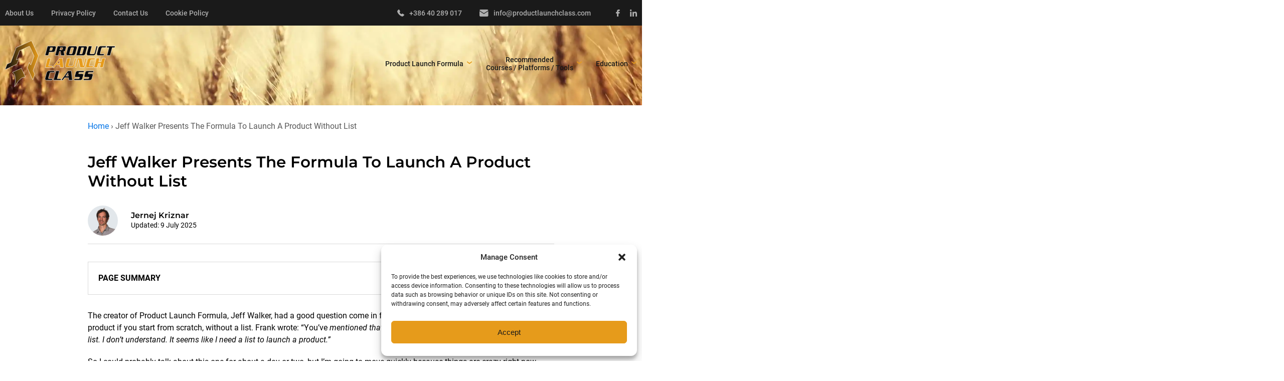

--- FILE ---
content_type: text/html; charset=UTF-8
request_url: https://www.productlaunchclass.com/jeff-walker-presents-the-formula-to-launch-a-product-without-list/
body_size: 30089
content:
<!DOCTYPE html>
<html lang="en-US" prefix="og: https://ogp.me/ns#">
	<head>
		<meta charset="utf-8">
		<meta http-equiv="x-ua-compatible" content="ie=edge">
		<meta name="viewport" content="width=device-width, initial-scale=1, shrink-to-fit=no">
		<meta name="format-detection" content="telephone=no">

		<meta name="theme-color" content="#03152b">
		<meta name="msapplication-navbutton-color" content="#03152b">
		<meta name="apple-mobile-web-app-capable" content="yes">
		<meta name="apple-mobile-web-app-status-bar-style" content="black-translucent">

		<link rel="icon" href="https://www.productlaunchclass.com/wp-content/uploads/2023/02/favicon.png">
		<link rel="apple-touch-icon" sizes="120x120" href="https://www.productlaunchclass.com/wp-content/uploads/2023/02/favicon.png" />

		<title>Jeff Walker Presents The Formula To Launch A Product Without List</title><style id="litespeed-ccss">body{--wp--preset--color--black:#000;--wp--preset--color--cyan-bluish-gray:#abb8c3;--wp--preset--color--white:#fff;--wp--preset--color--pale-pink:#f78da7;--wp--preset--color--vivid-red:#cf2e2e;--wp--preset--color--luminous-vivid-orange:#ff6900;--wp--preset--color--luminous-vivid-amber:#fcb900;--wp--preset--color--light-green-cyan:#7bdcb5;--wp--preset--color--vivid-green-cyan:#00d084;--wp--preset--color--pale-cyan-blue:#8ed1fc;--wp--preset--color--vivid-cyan-blue:#0693e3;--wp--preset--color--vivid-purple:#9b51e0;--wp--preset--gradient--vivid-cyan-blue-to-vivid-purple:linear-gradient(135deg,rgba(6,147,227,1) 0%,#9b51e0 100%);--wp--preset--gradient--light-green-cyan-to-vivid-green-cyan:linear-gradient(135deg,#7adcb4 0%,#00d082 100%);--wp--preset--gradient--luminous-vivid-amber-to-luminous-vivid-orange:linear-gradient(135deg,rgba(252,185,0,1) 0%,rgba(255,105,0,1) 100%);--wp--preset--gradient--luminous-vivid-orange-to-vivid-red:linear-gradient(135deg,rgba(255,105,0,1) 0%,#cf2e2e 100%);--wp--preset--gradient--very-light-gray-to-cyan-bluish-gray:linear-gradient(135deg,#eee 0%,#a9b8c3 100%);--wp--preset--gradient--cool-to-warm-spectrum:linear-gradient(135deg,#4aeadc 0%,#9778d1 20%,#cf2aba 40%,#ee2c82 60%,#fb6962 80%,#fef84c 100%);--wp--preset--gradient--blush-light-purple:linear-gradient(135deg,#ffceec 0%,#9896f0 100%);--wp--preset--gradient--blush-bordeaux:linear-gradient(135deg,#fecda5 0%,#fe2d2d 50%,#6b003e 100%);--wp--preset--gradient--luminous-dusk:linear-gradient(135deg,#ffcb70 0%,#c751c0 50%,#4158d0 100%);--wp--preset--gradient--pale-ocean:linear-gradient(135deg,#fff5cb 0%,#b6e3d4 50%,#33a7b5 100%);--wp--preset--gradient--electric-grass:linear-gradient(135deg,#caf880 0%,#71ce7e 100%);--wp--preset--gradient--midnight:linear-gradient(135deg,#020381 0%,#2874fc 100%);--wp--preset--font-size--small:13px;--wp--preset--font-size--medium:20px;--wp--preset--font-size--large:36px;--wp--preset--font-size--x-large:42px;--wp--preset--spacing--20:.44rem;--wp--preset--spacing--30:.67rem;--wp--preset--spacing--40:1rem;--wp--preset--spacing--50:1.5rem;--wp--preset--spacing--60:2.25rem;--wp--preset--spacing--70:3.38rem;--wp--preset--spacing--80:5.06rem;--wp--preset--shadow--natural:6px 6px 9px rgba(0,0,0,.2);--wp--preset--shadow--deep:12px 12px 50px rgba(0,0,0,.4);--wp--preset--shadow--sharp:6px 6px 0px rgba(0,0,0,.2);--wp--preset--shadow--outlined:6px 6px 0px -3px rgba(255,255,255,1),6px 6px rgba(0,0,0,1);--wp--preset--shadow--crisp:6px 6px 0px rgba(0,0,0,1)}body:after,body:before{position:fixed;background-color:#000;z-index:99}body:before{width:100vw;height:1px;top:50%;left:0;-webkit-transform:translateY(-50%);transform:translateY(-50%)}body:after{width:1px;height:100vh;top:0;left:50%;-webkit-transform:translateX(-50%);transform:translateX(-50%)}.wrap{position:relative;margin:0 auto;height:inherit;width:100%;max-width:1200px;padding:0 10px}@media only screen and (min-width:1240px){.wrap{padding:0}}a{color:#000;text-decoration:none}::-webkit-scrollbar{width:10px;background:#eaebec}::-webkit-scrollbar-thumb{background:rgba(0,0,0,.5)}.rank-math-breadcrumb{color:#585858!important;font-size:calc(14px + 2*((100vw - 420px)/980))!important;font-weight:400!important}.navigation_top{background-color:#1a1a1a!important}nav.main_menu li ul{background-color:#1a1a1a!important}.l-banner{height:210px}.page_navigation_wrap{position:absolute;top:0;left:0;width:100%;z-index:9}.page_navigation_wrap .navigation_top{padding:10px;color:#aeaeae;background-color:#1a1a1a;display:-webkit-box;display:-ms-flexbox;display:flex;-webkit-box-align:center;-ms-flex-align:center;align-items:center;-webkit-box-pack:justify;-ms-flex-pack:justify;justify-content:space-between}@media only screen and (min-width:600px){.page_navigation_wrap .navigation_top{padding:16px 10px}}@media only screen and (min-width:1300px){.page_navigation_wrap .navigation_top{padding:16px 50px}}.page_navigation_wrap .navigation_top .header_top_menu{display:none}@media only screen and (min-width:1024px){.page_navigation_wrap .navigation_top .header_top_menu{display:block}}.page_navigation_wrap .navigation_top .header_top_menu ul{display:-webkit-box;display:-ms-flexbox;display:flex;-webkit-box-align:center;-ms-flex-align:center;align-items:center}.page_navigation_wrap .navigation_top .header_top_menu ul li{margin-right:35px;list-style:none}.page_navigation_wrap .navigation_top .header_contacts{display:-webkit-box;display:-ms-flexbox;display:flex;-webkit-box-align:center;-ms-flex-align:center;align-items:center;-webkit-box-pack:justify;-ms-flex-pack:justify;justify-content:space-between;width:100%}@media only screen and (min-width:1024px){.page_navigation_wrap .navigation_top .header_contacts{-webkit-box-pack:start;-ms-flex-pack:start;justify-content:flex-start;width:auto}}.page_navigation_wrap .navigation_top .header_contacts .contacts_wrap{display:-webkit-box;display:-ms-flexbox;display:flex;-webkit-box-align:center;-ms-flex-align:center;align-items:center}.page_navigation_wrap .navigation_top .header_contacts .contacts_wrap a{margin-left:25px}@media only screen and (min-width:425px){.page_navigation_wrap .navigation_top .header_contacts .contacts_wrap a{margin-left:35px}}.page_navigation_wrap .navigation_top .header_contacts .contacts_wrap a:before{margin-right:10px}.page_navigation_wrap .navigation_top .header_contacts .contacts_wrap a:first-of-type{margin-left:0}@media only screen and (min-width:1024px){.page_navigation_wrap .navigation_top .header_contacts .contacts_wrap a:first-of-type{margin-left:35px}}.page_navigation_wrap .navigation_top .header_contacts .social_wrap{display:none;-webkit-box-align:center;-ms-flex-align:center;align-items:center;margin-left:50px}@media only screen and (min-width:600px){.page_navigation_wrap .navigation_top .header_contacts .social_wrap{display:-webkit-box;display:-ms-flexbox;display:flex}}.page_navigation_wrap .navigation_top .header_contacts .social_wrap a{margin-left:20px}.page_navigation_wrap .navigation_top .header_contacts .social_wrap a:first-of-type{margin-left:0}.page_navigation_wrap .navigation_top a{color:#aeaeae;font-weight:500;font-size:12px}@media only screen and (min-width:425px){.page_navigation_wrap .navigation_top a{font-size:14px}}.page_navigation_wrap .navigation_bottom{padding:30px 10px 38px;color:#fff;display:-webkit-box;display:-ms-flexbox;display:flex;-webkit-box-align:center;-ms-flex-align:center;align-items:center;-webkit-box-pack:justify;-ms-flex-pack:justify;justify-content:space-between}@media only screen and (min-width:1150px){.page_navigation_wrap .navigation_bottom{padding:30px 10px 38px}}@media only screen and (min-width:1300px){.page_navigation_wrap .navigation_bottom{padding:30px 50px 14px}}.logo_wrap{z-index:1000;width:220px;height:auto;display:block}@media only screen and (min-width:1440px){.logo_wrap{width:276px}}.logo_wrap img{height:auto;width:100%;display:block}@media only screen and (min-width:0px) and (max-width:1149px){nav.main_menu{position:absolute;top:100%;right:0;height:calc(100vh - 100px);overflow-y:auto;width:100%;background-color:#1a1a1a;padding:1px 0 65%;-webkit-box-shadow:0px 10px 20px -10px rgba(0,0,0,.2);box-shadow:0px 10px 20px -10px rgba(0,0,0,.2);opacity:0;visibility:hidden;margin-top:45px;z-index:-1}}@media only screen and (min-width:0px) and (max-width:1149px) and (min-width:1024px){nav.main_menu{padding:0}}@media only screen and (min-width:1150px){nav.main_menu ul{display:-webkit-box;display:-ms-flexbox;display:flex;-webkit-box-align:center;-ms-flex-align:center;align-items:center}}nav.main_menu li{position:relative;text-align:left;list-style:none}@media only screen and (min-width:1150px){nav.main_menu li{text-align:center}}nav.main_menu li.border{margin:10px}@media only screen and (min-width:1150px){nav.main_menu li.border{margin:0 10px}}nav.main_menu li.border a{padding:10px 35px 10px 10px;line-height:normal;min-height:auto}@media only screen and (min-width:1440px){nav.main_menu li.border a{padding:10px 40px 10px 15px}}nav.main_menu li.border a:before{content:"";border-radius:4px;border:solid 1px #fff;position:absolute;left:0;top:0;bottom:0;width:calc(100vw - 20px);z-index:-1}@media only screen and (min-width:1150px){nav.main_menu li.border a:before{width:100%;z-index:0}}nav.main_menu li.border a:after{right:auto!important;left:calc(100vw - 52px)!important;top:2px!important}@media only screen and (min-width:1150px){nav.main_menu li.border a:after{right:12px!important;left:auto!important;top:6px!important}}nav.main_menu li.menu-item-has-children>a{padding:10px 30px 10px 10px}@media only screen and (min-width:1150px){nav.main_menu li.menu-item-has-children>a{padding:10px 30px 10px 15px}}@media only screen and (min-width:1440px){nav.main_menu li.menu-item-has-children>a{padding:10px 35px 10px 20px}}nav.main_menu li.menu-item-has-children>a:after{content:"›";font-size:26px;position:absolute;top:3px;right:auto;left:calc(100vw - 42px);margin-left:15px;-webkit-transform:rotate(90deg);transform:rotate(90deg);color:#e69b1b;display:inline-block;z-index:-1}@media only screen and (min-width:1150px){nav.main_menu li.menu-item-has-children>a:after{right:12px;left:auto;top:16px;z-index:0}}nav.main_menu li.menu-item-has-children>a .click{display:block;position:absolute;top:0;bottom:0;left:0;width:100vw}nav.main_menu li.menu-item-has-children a{position:relative}nav.main_menu li.menu-item-has-children.mega{position:static}nav.main_menu li.menu-item-has-children.mega ul{right:0;padding:10px 0;-webkit-column-count:auto;-moz-column-count:auto;column-count:auto;max-height:none}@media only screen and (min-width:1150px){nav.main_menu li.menu-item-has-children.mega ul{padding:40px 50px 50px;-webkit-column-count:4;-moz-column-count:4;column-count:4;max-height:605px}}nav.main_menu li.menu-item-has-children.mega ul:before{left:50px}nav.main_menu li.menu-item-has-children.mega ul li{-webkit-column-break-inside:avoid;margin:0 0 20px 37px}nav.main_menu li.menu-item-has-children.mega ul li.menu-item-has-children a:after{display:none}nav.main_menu li.menu-item-has-children.mega ul li a span{color:#E69B1B!important;text-transform:uppercase}nav.main_menu li.menu-item-has-children.mega ul li ul{position:relative;top:0;z-index:0;-webkit-column-count:1;-moz-column-count:1;column-count:1;padding:0;max-height:none;margin:10px 0 0;display:block}@media only screen and (min-width:1150px){nav.main_menu li.menu-item-has-children.mega ul li ul{display:block;margin:15px 0 50px}}nav.main_menu li.menu-item-has-children.mega ul li ul:after,nav.main_menu li.menu-item-has-children.mega ul li ul:before{display:none}nav.main_menu li.menu-item-has-children.mega ul li ul li{margin:0 10px 10px 0}@media only screen and (min-width:1150px){nav.main_menu li.menu-item-has-children.mega ul li ul li{margin:0 0 10px}}nav.main_menu li.menu-item-has-children.mega ul li ul li:last-of-type a{-webkit-box-pack:start;-ms-flex-pack:start;justify-content:flex-start}nav.main_menu li.menu-item-has-children.mega ul li ul li.krix-menu a{-webkit-box-pack:center;-ms-flex-pack:center;justify-content:center}nav.main_menu li.menu-item-has-children.mega ul li ul li a:before{width:calc(100vw - 57px)}@media only screen and (min-width:1150px){nav.main_menu li.menu-item-has-children.mega ul li ul li a:before{width:100%}}nav.main_menu li.menu-item-has-children.mega ul li ul li a span{color:#fff!important;text-transform:none;white-space:normal;font-weight:400}nav.main_menu li:last-of-type ul{left:auto;right:0}nav.main_menu li:last-of-type ul:before{right:auto;left:10px;background-color:#fff}@media only screen and (min-width:1150px){nav.main_menu li:last-of-type ul:before{right:0;left:auto}}nav.main_menu li:last-of-type ul li{margin:0 0 20px 34px}@media only screen and (min-width:1150px){nav.main_menu li:last-of-type ul li{margin:0 20px 20px 0}}nav.main_menu li:last-of-type ul li a{-webkit-box-pack:end;-ms-flex-pack:end;justify-content:flex-end}nav.main_menu li:last-of-type ul li:last-of-type a{-webkit-box-pack:end;-ms-flex-pack:end;justify-content:flex-end}nav.main_menu li ul{position:relative;display:none;top:0;left:0;-webkit-transform:none;transform:none;min-width:100%;width:auto;background:#fff;margin-top:0;padding:10px 0;background-color:#1a1a1a;z-index:0}@media only screen and (min-width:768px){nav.main_menu li ul{position:absolute;top:100%;left:0;margin-top:0;opacity:0;visibility:hidden}}@media only screen and (min-width:1150px){nav.main_menu li ul{display:block;padding:50px 0 50px;z-index:-1}}nav.main_menu li ul:after{content:"";position:absolute;background-color:#1a1a1a;left:-100vw;top:-100vw;bottom:0;right:-100vw;z-index:-1;display:none}@media only screen and (min-width:1150px){nav.main_menu li ul:after{display:block}}nav.main_menu li ul:before{content:"";width:1px;background-color:#fff;left:10px;top:0;bottom:0;position:absolute;z-index:1;display:none}@media only screen and (min-width:1150px){nav.main_menu li ul:before{top:40px;bottom:50px;left:0;display:block}}nav.main_menu li ul li{margin:0 0 20px 34px;text-align:left}nav.main_menu li ul li a{padding:0!important;min-height:auto}nav.main_menu li ul li a span{white-space:nowrap;color:#fff!important}nav.main_menu li ul li a:after{display:none}nav.main_menu li ul li:last-of-type{margin-bottom:0}nav.main_menu li ul li:last-of-type a{-webkit-box-pack:start;-ms-flex-pack:start;justify-content:flex-start}nav.main_menu li ul li.border{text-align:left;margin:0 0 10px}@media only screen and (min-width:1150px){nav.main_menu li ul li.border{margin:0 0 20px 34px;text-align:center}}nav.main_menu li ul li.border:last-of-type{margin:0 0 10px}@media only screen and (min-width:1150px){nav.main_menu li ul li.border:last-of-type{margin:0 0 0 34px}}nav.main_menu li ul li.border a{-webkit-box-pack:center;-ms-flex-pack:center;justify-content:center;padding:10px!important}@media only screen and (min-width:1150px){nav.main_menu li ul li.border a{padding:20px 10px!important}}nav.main_menu li ul li.border a:before{background-color:transparent!important;border-color:#fff!important}nav.main_menu li a{position:relative;padding:0 20px;margin:0!important;min-height:auto;display:inline-block!important;-webkit-box-align:center;-ms-flex-align:center;align-items:center}@media only screen and (min-width:1150px){nav.main_menu li a{min-height:66px;display:-webkit-box!important;display:-ms-flexbox!important;display:flex!important}}nav.main_menu li a span:not(.click){position:relative;font-size:14px;line-height:normal;color:#1a1a1a;font-weight:500;z-index:1}@media only screen and (min-width:1300px){nav.main_menu li a span:not(.click){font-size:16px}}@media only screen and (min-width:1500px){nav.main_menu li a span:not(.click){font-size:18px}}nav.main_menu li:last-of-type a{padding:10px 30px 10px 10px}@media only screen and (min-width:1150px){nav.main_menu li:last-of-type a{padding:0 18px 0 15px}}@media only screen and (min-width:1440px){nav.main_menu li:last-of-type a{padding:0 23px 0 20px}}nav.main_menu li:last-of-type a:after{right:auto}@media only screen and (min-width:1150px){nav.main_menu li:last-of-type a:after{right:0}}.hamby_wrap{position:relative;z-index:5;display:block}@media only screen and (min-width:1150px){.hamby_wrap{display:none}}.l-hamby{position:relative;width:22px;height:20px;padding:0;margin:0 auto;border:none}.l-hamby span{position:absolute;top:50%;left:50%;position:absolute;top:50%;left:50%;-webkit-transform:translate(-50%,-50%);transform:translate(-50%,-50%);display:block;height:2px;width:100%;background-color:#fff}@media only screen and (min-width:768px){.l-hamby span{height:2px}}.l-hamby:after,.l-hamby:before{content:"";display:block;position:absolute;left:50%;width:100%;height:2px;-webkit-transform:translate(-50%,0%);transform:translate(-50%,0%);background-color:#fff}@media only screen and (min-width:768px){.l-hamby:after,.l-hamby:before{height:2px}}.l-hamby:before{top:0}.l-hamby:after{top:calc(100% - 2px)}@media only screen and (min-width:768px){.l-hamby:after{top:calc(100% - 3px)}}li.border-padding{margin:0 40px 10px 0!important}.cmplz-hidden{display:none!important}body,html{font-size:100%;-ms-text-size-adjust:100%;-webkit-text-size-adjust:100%;-webkit-font-smoothing:antialiased;-moz-osx-font-smoothing:grayscale}body{background:#fff!important;color:#000;font-size:calc(14px + 2*((100vw - 420px)/980));padding:0;margin:0;font-family:"Roboto",sans-serif;font-weight:400;font-style:normal;line-height:normal;position:relative;overflow-x:hidden}@media screen and (max-width:420px){body{font-size:14px}}@media screen and (min-width:1400px){body{font-size:16px}}p,ul{padding:0;margin:0}h1{padding:0;margin:0;font-weight:400;font-size:calc(22px + 10*((100vw - 420px)/980))}@media screen and (max-width:420px){h1{font-size:22px}}@media screen and (min-width:1400px){h1{font-size:32px}}button{border:none;padding:0;margin:0;background:0 0}article,details,header,main,nav,summary{display:block;margin:0;padding:0}img{border:none;display:inline-block;max-width:100%;height:auto}.aligncenter{text-align:center}*,:after,:before{-ms-box-sizing:border-box;-webkit-box-sizing:border-box;box-sizing:border-box}body,html{scroll-behavior:smooth}header,main{position:relative;width:100%;z-index:1}main{overflow:hidden;opacity:1;visibility:visible;min-height:50vh;max-height:-webkit-fit-content;max-height:-moz-fit-content;max-height:fit-content}main .featured-image{display:none}:focus::-webkit-input-placeholder{color:#000}:focus::-moz-placeholder{color:#000}:focus:-ms-input-placeholder{color:#000}:focus:-moz-placeholder{color:#000}::-webkit-input-placeholder{color:#000}::-moz-placeholder{color:#000}:-ms-input-placeholder{color:#000}:-moz-placeholder{color:#000}.to_top_btn{background-color:#e69b1b;width:40px;height:40px;border-radius:50%;position:fixed;bottom:10px;right:10px;z-index:1}@media only screen and (min-width:768px){.to_top_btn{width:50px;height:50px}}@media only screen and (min-width:1200px){.to_top_btn{bottom:50px;right:50px}}.to_top_btn:before{content:"";font-family:"icomoon"!important;position:absolute;left:50%;top:23%;-webkit-transform:scaleY(-1) translate(-50%,-50%);transform:scaleY(-1) translate(-50%,-50%);color:#fff;font-size:10px}@media only screen and (min-width:768px){.to_top_btn:before{font-size:12px}}.iconmoon a{position:relative;display:-webkit-box;display:-ms-flexbox;display:flex;-webkit-box-align:center;-ms-flex-align:center;align-items:center}.iconmoon a:before{display:block;color:inherit;font-family:"icomoon"!important;speak:never;font-style:normal;font-weight:400;font-variant:normal;text-transform:none;line-height:1;-webkit-font-smoothing:antialiased;-moz-osx-font-smoothing:grayscale}.iconmoon a.icon-phone-call:before{content:""}.iconmoon a.icon-email:before{content:""}.iconmoon a.icon-linkedin:before{content:""}.iconmoon a.icon-facebook:before{content:""}.content h1{font-family:"Montserrat",sans-serif;font-weight:600}.content h1:not(.box_title){margin:25px 0;padding:0}.content h1:not(.box_title){margin:30px 0 20px}@media only screen and (min-width:768px){.content h1:not(.box_title){margin:40px 0 30px}}.content p{line-height:1.56;margin-bottom:20px;font-family:"Roboto",sans-serif}.content a:not(.btn){color:#0374e7}.l-banner{height:176px;position:relative;background-position:center top;background-repeat:no-repeat;background-size:cover}.comments .comment-respond .td-warning-author,.comments .comment-respond .td-warning-comment,.comments .comment-respond .td-warning-email,.comments .comment-respond .td-warning-email-error{display:none}.breadcrumbs_wrap,.rank-math-breadcrumb{color:#8fa5be;font-size:14px;font-weight:500;margin-top:30px}.breadcrumbs_wrap a,.rank-math-breadcrumb a{color:#8fa5be}.content_wrap{display:-webkit-box;display:-ms-flexbox;display:flex;-webkit-box-orient:vertical;-webkit-box-direction:normal;-ms-flex-direction:column;flex-direction:column}@media only screen and (min-width:1024px){.content_wrap{-webkit-box-orient:horizontal;-webkit-box-direction:normal;-ms-flex-direction:row;flex-direction:row}}.content_wrap .left_content{width:100%;margin-right:0;-webkit-box-ordinal-group:3;-ms-flex-order:2;order:2}@media only screen and (min-width:1024px){.content_wrap .left_content{width:calc(100% - 340px);margin-right:40px;-webkit-box-ordinal-group:2;-ms-flex-order:1;order:1}}.content_wrap .left_content.center{width:100%;margin:0 auto}@media only screen and (min-width:950px){.content_wrap .left_content.center{width:930px}}.content_wrap .left_content .author_wrap{display:-webkit-box;display:-ms-flexbox;display:flex;-webkit-box-align:center;-ms-flex-align:center;align-items:center;border-bottom:1px solid #d9d9d9;padding-bottom:16px;margin:0 0 35px}.content_wrap .left_content .author_wrap .img_wrap{width:60px;height:60px;border-radius:50%;overflow:hidden;background-position:center;background-repeat:no-repeat;background-size:cover;margin-right:26px}.content_wrap .left_content .author_wrap .right .published_wrap{display:none}.content_wrap .left_content .author_wrap .right p:not(.author){font-size:14px;margin-bottom:0}.content_wrap .left_content .author_wrap .right .author{font-family:"Montserrat",sans-serif;font-weight:600;margin-bottom:0;line-height:1}.content_wrap .left_content .author_wrap .right .author a{color:#000}.author_wrap{margin:50px 0;padding-bottom:113px;border-bottom:1px solid #ced3d8}@media only screen and (min-width:768px){.author_wrap{display:-webkit-box;display:-ms-flexbox;display:flex;-webkit-box-align:start;-ms-flex-align:start;align-items:flex-start;margin:95px 0}}@media only screen and (min-width:768px){@media only screen and (min-width:124px){img.aligncenter{margin-left:auto;margin-right:auto;display:block;max-width:100%;height:auto}}}</style><script data-optimized="1" src="https://www.productlaunchclass.com/wp-content/plugins/litespeed-cache/assets/js/css_async.min.js" defer></script><link rel="preload" as="image" href="https://www.productlaunchclass.com/wp-content/uploads/2023/12/productlaunchclass-logo.svg"><link rel="preload" as="image" href="https://www.productlaunchclass.com/wp-content/uploads/2023/11/Author-Jernej-Kriznar.jpeg"><link rel="preload" as="image" href="https://www.productlaunchclass.com/wp-content/uploads/2023/11/Author-Jernej-Kriznar.jpeg"><link rel="preload" as="image" href="https://www.productlaunchclass.com/wp-content/uploads/2023/12/productlaunchclass-logo.svg">

		<link rel="profile" href="https://gmpg.org/xfn/11">
		<link rel="pingback" href="https://www.productlaunchclass.com/xmlrpc.php">
		<link rel='preload' href='https://www.productlaunchclass.com/wp-content/themes/tauria/assets/fonts/icomoon.ttf' as='font' crossorigin>
				<script type="text/javascript" src="[data-uri]" defer></script>
		<!-- Google Tag Manager -->
<script nonce='{SERVER-GENERATED-NONCE}'>(function(w,d,s,l,i){w[l]=w[l]||[];w[l].push({'gtm.start':
new Date().getTime(),event:'gtm.js'});var f=d.getElementsByTagName(s)[0],
j=d.createElement(s),dl=l!='dataLayer'?'&l='+l:'';j.async=true;j.src=
'https://www.googletagmanager.com/gtm.js?id='+i+dl;var n=d.querySelector('[nonce]');
n&&j.setAttribute('nonce',n.nonce||n.getAttribute('nonce'));f.parentNode.insertBefore(j,f);
})(window,document,'script','dataLayer','GTM-T39K6XWV');</script>
<!-- End Google Tag Manager -->

<script nonce='{SERVER-GENERATED-NONCE}' type="text/javascript" src="[data-uri]" defer></script>

<!-- Google Tag Manager basic without nonce
<script>(function(w,d,s,l,i){w[l]=w[l]||[];w[l].push({'gtm.start':
new Date().getTime(),event:'gtm.js'});var f=d.getElementsByTagName(s)[0],
j=d.createElement(s),dl=l!='dataLayer'?'&l='+l:'';j.async=true;j.src=
'https://www.googletagmanager.com/gtm.js?id='+i+dl;f.parentNode.insertBefore(j,f);
})(window,document,'script','dataLayer','GTM-T39K6XWV');</script> -->
<!-- End Google Tag Manager -->


	<!-- Google tag (gtag.js) tauria version
	<script async src="https://www.googletagmanager.com/gtag/js?id=G-QTJYH79TCK"></script>
	<script>
	  window.dataLayer = window.dataLayer || [];
	  function gtag(){dataLayer.push(arguments);}
	  gtag('js', new Date());

	  gtag('config', 'G-QTJYH79TCK');
	</script>	-->
<link rel="preload" as="image" href="/wp-content/uploads/2023/12/landing-content.webp">
<!-- Search Engine Optimization by Rank Math PRO - https://rankmath.com/ -->
<meta name="description" content="The creator of Product Launch Formula, Jeff Walker, had a good question come in from Frank McKean about how to launch a product if you start from scratch,"/>
<meta name="robots" content="follow, index, max-snippet:-1, max-video-preview:-1, max-image-preview:large"/>
<link rel="canonical" href="https://www.productlaunchclass.com/jeff-walker-presents-the-formula-to-launch-a-product-without-list/" />
<meta property="og:locale" content="en_US" />
<meta property="og:type" content="article" />
<meta property="og:title" content="Jeff Walker Presents The Formula To Launch A Product Without List" />
<meta property="og:description" content="The creator of Product Launch Formula, Jeff Walker, had a good question come in from Frank McKean about how to launch a product if you start from scratch," />
<meta property="og:url" content="https://www.productlaunchclass.com/jeff-walker-presents-the-formula-to-launch-a-product-without-list/" />
<meta property="og:site_name" content="Product Launch Class" />
<meta property="article:publisher" content="https://www.facebook.com/productlaunchclass" />
<meta property="article:author" content="https://www.facebook.com/jernej.kriznar/" />
<meta property="article:section" content="Education" />
<meta property="og:updated_time" content="2025-07-09T15:53:13-04:00" />
<meta property="og:image" content="https://www.productlaunchclass.com/wp-admin/admin-ajax.php?action=rank_math_overlay_thumb&id=18163&type=productlaunchclass&hash=aeb1dbae21e497a7ed9962f41dadb70b" />
<meta property="og:image:secure_url" content="https://www.productlaunchclass.com/wp-admin/admin-ajax.php?action=rank_math_overlay_thumb&id=18163&type=productlaunchclass&hash=aeb1dbae21e497a7ed9962f41dadb70b" />
<meta property="og:image:width" content="400" />
<meta property="og:image:height" content="228" />
<meta property="og:image:alt" content="Jeff Walker Presents The Formula To Launch A Product Without List" />
<meta property="og:image:type" content="image/jpeg" />
<meta property="article:published_time" content="2025-06-25T15:51:11-04:00" />
<meta property="article:modified_time" content="2025-07-09T15:53:13-04:00" />
<meta property="og:video" content="https://www.youtube.com/embed/XJWmSlsGxig" />
<meta property="video:duration" content="354" />
<meta property="ya:ovs:upload_date" content="2016-10-29T18:59:22-07:00" />
<meta property="ya:ovs:allow_embed" content="true" />
<meta name="twitter:card" content="summary_large_image" />
<meta name="twitter:title" content="Jeff Walker Presents The Formula To Launch A Product Without List" />
<meta name="twitter:description" content="The creator of Product Launch Formula, Jeff Walker, had a good question come in from Frank McKean about how to launch a product if you start from scratch," />
<meta name="twitter:image" content="https://www.productlaunchclass.com/wp-admin/admin-ajax.php?action=rank_math_overlay_thumb&id=18163&type=productlaunchclass&hash=aeb1dbae21e497a7ed9962f41dadb70b" />
<meta name="twitter:label1" content="Written by" />
<meta name="twitter:data1" content="Jernej Kriznar" />
<meta name="twitter:label2" content="Time to read" />
<meta name="twitter:data2" content="5 minutes" />
<script type="application/ld+json" class="rank-math-schema-pro">{"@context":"https://schema.org","@graph":[{"@type":"Organization","@id":"https://www.productlaunchclass.com/#organization","name":"Product Launch Class","sameAs":["https://www.facebook.com/productlaunchclass","https://www.linkedin.com/in/jernejkriznar/"],"logo":{"@type":"ImageObject","@id":"https://www.productlaunchclass.com/#logo","url":"https://www.productlaunchclass.com/wp-content/uploads/2023/11/productlaunchclass-logo1.svg","contentUrl":"https://www.productlaunchclass.com/wp-content/uploads/2023/11/productlaunchclass-logo1.svg","caption":"Product Launch Class","inLanguage":"en-US"}},{"@type":"WebSite","@id":"https://www.productlaunchclass.com/#website","url":"https://www.productlaunchclass.com","name":"Product Launch Class","publisher":{"@id":"https://www.productlaunchclass.com/#organization"},"inLanguage":"en-US"},{"@type":"ImageObject","@id":"https://www.productlaunchclass.com/wp-content/uploads/2019/08/jeff-walkers-plf-training.jpg","url":"https://www.productlaunchclass.com/wp-content/uploads/2019/08/jeff-walkers-plf-training.jpg","width":"200","height":"200","inLanguage":"en-US"},{"@type":"BreadcrumbList","@id":"https://www.productlaunchclass.com/jeff-walker-presents-the-formula-to-launch-a-product-without-list/#breadcrumb","itemListElement":[{"@type":"ListItem","position":"1","item":{"@id":"https://www.productlaunchclass.com","name":"Home"}},{"@type":"ListItem","position":"2","item":{"@id":"https://www.productlaunchclass.com/jeff-walker-presents-the-formula-to-launch-a-product-without-list/","name":"Jeff Walker Presents The Formula To Launch A Product Without List"}}]},{"@type":"WebPage","@id":"https://www.productlaunchclass.com/jeff-walker-presents-the-formula-to-launch-a-product-without-list/#webpage","url":"https://www.productlaunchclass.com/jeff-walker-presents-the-formula-to-launch-a-product-without-list/","name":"Jeff Walker Presents The Formula To Launch A Product Without List","datePublished":"2025-06-25T15:51:11-04:00","dateModified":"2025-07-09T15:53:13-04:00","isPartOf":{"@id":"https://www.productlaunchclass.com/#website"},"primaryImageOfPage":{"@id":"https://www.productlaunchclass.com/wp-content/uploads/2019/08/jeff-walkers-plf-training.jpg"},"inLanguage":"en-US","breadcrumb":{"@id":"https://www.productlaunchclass.com/jeff-walker-presents-the-formula-to-launch-a-product-without-list/#breadcrumb"}},{"@type":"Person","@id":"https://www.productlaunchclass.com/author/jkriznar/","name":"Jernej Kriznar","url":"https://www.productlaunchclass.com/author/jkriznar/","image":{"@type":"ImageObject","@id":"https://secure.gravatar.com/avatar/f600799a4039e6e6ec4b497c78b8d0d6daa9f74fd3d1e83fae1790ef49708368?s=96&amp;d=mm&amp;r=g","url":"https://secure.gravatar.com/avatar/f600799a4039e6e6ec4b497c78b8d0d6daa9f74fd3d1e83fae1790ef49708368?s=96&amp;d=mm&amp;r=g","caption":"Jernej Kriznar","inLanguage":"en-US"},"sameAs":["https://www.productlaunchclass.com"],"worksFor":{"@id":"https://www.productlaunchclass.com/#organization"}},{"headline":"Jeff Walker Presents The Formula To Launch A Product Without List","description":"The creator of Product Launch Formula, Jeff Walker, had a good question come in from Frank McKean about how to launch a product if you start from scratch,","datePublished":"2025-06-25T15:51:11-04:00","dateModified":"2025-07-09T15:53:13-04:00","image":{"@id":"https://www.productlaunchclass.com/wp-content/uploads/2019/08/jeff-walkers-plf-training.jpg"},"author":{"@id":"https://www.productlaunchclass.com/author/jkriznar/","name":"Jernej Kriznar"},"@type":"Article","name":"Jeff Walker Presents The Formula To Launch A Product Without List","@id":"https://www.productlaunchclass.com/jeff-walker-presents-the-formula-to-launch-a-product-without-list/#schema-249373","isPartOf":{"@id":"https://www.productlaunchclass.com/jeff-walker-presents-the-formula-to-launch-a-product-without-list/#webpage"},"publisher":{"@id":"https://www.productlaunchclass.com/#organization"},"inLanguage":"en-US","mainEntityOfPage":{"@id":"https://www.productlaunchclass.com/jeff-walker-presents-the-formula-to-launch-a-product-without-list/#webpage"}},{"@type":"VideoObject","name":"How To Launch Without a List","description":"Do you need an email list to do a launch? It\u2019s a great question, and the reality is that you CAN launch without a list... and here\u2019s how...MORE VIDEOS and GO...","uploadDate":"2016-10-29T18:59:22-07:00","thumbnailUrl":"https://www.productlaunchclass.com/wp-content/uploads/2023/11/how-to-launch-without-a-list.jpg","embedUrl":"https://www.youtube.com/embed/XJWmSlsGxig","duration":"PT5M54S","width":"1280","height":"720","isFamilyFriendly":"True","@id":"https://www.productlaunchclass.com/jeff-walker-presents-the-formula-to-launch-a-product-without-list/#schema-249374","isPartOf":{"@id":"https://www.productlaunchclass.com/jeff-walker-presents-the-formula-to-launch-a-product-without-list/#webpage"},"publisher":{"@id":"https://www.productlaunchclass.com/#organization"},"inLanguage":"en-US","mainEntityOfPage":{"@id":"https://www.productlaunchclass.com/jeff-walker-presents-the-formula-to-launch-a-product-without-list/#webpage"}}]}</script>
<!-- /Rank Math WordPress SEO plugin -->

<style id='wp-img-auto-sizes-contain-inline-css' type='text/css'>
img:is([sizes=auto i],[sizes^="auto," i]){contain-intrinsic-size:3000px 1500px}
/*# sourceURL=wp-img-auto-sizes-contain-inline-css */
</style>
<link rel='stylesheet' id='litespeed-cache-dummy-css' href='https://www.productlaunchclass.com/wp-content/plugins/litespeed-cache/assets/css/litespeed-dummy.css' type='text/css' media='all' />
<link data-asynced="1" as="style" onload="this.onload=null;this.rel='stylesheet'"  rel='preload' id='contact-form-7-css' href='https://www.productlaunchclass.com/wp-content/plugins/contact-form-7/includes/css/styles.css' type='text/css' media='all' />
<link data-asynced="1" as="style" onload="this.onload=null;this.rel='stylesheet'"  rel='preload' id='tve-ult-main-frame-css-css' href='https://www.productlaunchclass.com/wp-content/plugins/thrive-ultimatum/tcb-bridge/assets/css/placeholders.css' type='text/css' media='all' />
<link data-asynced="1" as="style" onload="this.onload=null;this.rel='stylesheet'"  rel='preload' id='cmplz-general-css' href='https://www.productlaunchclass.com/wp-content/plugins/complianz-gdpr-premium/assets/css/cookieblocker.min.css' type='text/css' media='all' />
<link data-asynced="1" as="style" onload="this.onload=null;this.rel='stylesheet'"  rel='preload' id='above-css' href='https://www.productlaunchclass.com/wp-content/themes/tauria/assets/css/above_the_fold.css' type='text/css' media='all' />
<link data-asynced="1" as="style" onload="this.onload=null;this.rel='stylesheet'"  rel='preload' id='wp-featherlight-css' href='https://www.productlaunchclass.com/wp-content/plugins/wp-featherlight/css/wp-featherlight.min.css' type='text/css' media='all' />
<style id='generateblocks-inline-css' type='text/css'>
:root{--gb-container-width:1100px;}.gb-container .wp-block-image img{vertical-align:middle;}.gb-grid-wrapper .wp-block-image{margin-bottom:0;}.gb-highlight{background:none;}.gb-shape{line-height:0;}
/*# sourceURL=generateblocks-inline-css */
</style>
<style type="text/css" id="tve_global_variables">:root{--tcb-background-author-image:url(https://secure.gravatar.com/avatar/f600799a4039e6e6ec4b497c78b8d0d6daa9f74fd3d1e83fae1790ef49708368?s=256&d=mm&r=g);--tcb-background-user-image:url();--tcb-background-featured-image-thumbnail:url(https://www.productlaunchclass.com/wp-content/plugins/thrive-visual-editor/editor/css/images/featured_image.png);}</style>			<style>.cmplz-hidden {
					display: none !important;
				}</style><style type="text/css" id="thrive-default-styles">@media (min-width: 300px) { .tcb-style-wrap li:not([class*="menu"]) {font-weight:var(--g-regular-weight,normal);color:rgb(0,0,0);background-color:rgba(0, 0, 0, 0);font-family:Rubik;font-size:16px;font-style:normal;margin:0px;text-decoration:none solid rgb(0, 0, 0);text-transform:none;border-left:0px none rgb(0, 0, 0);--tcb-applied-color:rgb(0,0,0);}.tcb-style-wrap p {font-weight:var(--g-regular-weight,normal);color:rgb(0,0,0);background-color:rgba(0, 0, 0, 0);font-family:Rubik;font-size:16px;font-style:normal;margin:0px;padding-top:0px;padding-bottom:0px;text-decoration:none solid rgb(0, 0, 0);text-transform:none;border-left:0px none rgb(0, 0, 0);--tcb-applied-color:rgb(0,0,0);} }</style>		<style type="text/css" id="wp-custom-css">
			div.list_posts > a.l-card.course:first-child {width:calc(100% - 26px)!important;}

div.list_posts > a.l-card.course > div.img_wrap > div.text_on_img > div.svg_wrap > img {
    height: 70px!important;
		width: auto!important;
}

/*krix column*/
div.krix-column-margin {margin-bottom: 0!important;};
h4.krix-module-margin {margin-top: 50px!important;}
/*styling*/
h3.krix-margin {margin-top: 0!important;}

/*menu*/
@media only screen and (min-width: 200px) and (max-width:767px)  {

.l-hamby:after, .l-hamby:before, .l-hamby span {background-color:#1a1a1a}

.find_course_parent {
    margin-bottom: 40px;
}

.wrap .wrap div.post_details {
		border:solid 1px #d9d9d9;
		padding:0 10px 10px;
		margin:10px 0 20px;
		border-radius:5px
}

.wrap .wrap .post_details .course_logo_wrap img {
						display:flex;
						max-width:70% !important;
						margin:auto
				}
.post_details .desc .title {
		font-size:18px
}

.post_details .desc .numbers p {
		font-size:15px
}

.numbers .stars::before {
		content:"★★★★★";
		background:-webkit-gradient(linear,left top,right top,from(#f0c334),to(#fff));
		background:linear-gradient(90deg,#f0c334 var(--percent),#fff var(--percent));
		-webkit-background-clip:text;
		-webkit-text-fill-color:transparent;
		-webkit-text-stroke-width:1px;
		-webkit-text-stroke-color:#f38142;
		font-family:"Montserrat",sans-serif
}

.numbers .stars {
		--percent:calc(var(--rating) / 5 * 100%);
		display:inline-block;
		font-size:22px;
		line-height:1;
		margin-bottom:25px;
		padding-left:10px
}
div.desc div.numbers {display:flex;justify-content: center;}

div.desc .iconmoon p:before {
						font-weight:900;
						color:#E69B1B;
						padding-right: 9px
				}

.wrap .wrap .post_details .btns a.btn{
						display:block;
						padding:11px 30px;
						margin-bottom:10px
				}

div.btns p.disclaimer_cta.mini span {
		font-size:11.5px
}

div.btns p.disclaimer_cta.mini {margin-top:25px}

div.overview_cards .company_profile p.box_p, div.overview_cards .important_dates p.box_p, div.overview_cards .course_overview p.box_p {
						font-size:16px;
						font-weight:600;
						border-bottom:solid 1px #e69b1b;
						margin:10px 0;
				}

div.overview_cards {
						border:solid 1px #d9d9d9;
						padding:10px;
						margin:0 10px;
						border-radius:5px
				}
div.overview_cards div.iconmoon p {
		justify-content:space-between
}

.iconmoon p span.icon-cross, .iconmoon p span.icon-check{color:#E69B1B;}

.content ol, .content ul {
    margin: 0 0 30px 20px;
}

div.page_summary {border:solid 1px #d9d9d9;
padding: 7px 5px;
border-radius: 5px;}

div.page_summary div.guide p.guide_title {color:#0374e7;font-weight:500;margin-bottom:unset}

div.page_summary div.guide div.guide_content {padding: 10px;
    display: inline-grid}

div.page_summary div.guide div.guide_content a {margin-bottom: 5px}

div.page_summary div.guide div.guide_content a.h3{padding-left: 20px}

div.page_summary div.guide div.guide_content a.h4{padding-left: 30px}
	
div.bonuses_available p {
		font-size:17px;
		font-weight:600
}

div.list_of_bonuses {
		margin-bottom:50px
}

div.list_of_bonuses .bonus_box {
		border:solid 1px #d9d9d9;
		padding:0 10px;
		margin-bottom:20px;
		border-radius:5px
}

div.list_of_bonuses .bonus_box .bottom .bonus_right ul {
		margin:10px 10px 20px 20px
}

p.imp {
    font-size: 18px;
    font-weight: 500;
}

section.author.vcard {
		border:solid 1px #d9d9d9;
		padding:10px;
		margin-bottom:25px;
		border-radius:5px
}

section.author.vcard div.img_wrap img{
		max-height:150px;
		width:auto;
		margin:unset !important;
		margin:0 0 10px 0;
		border-radius:100%;
}

	section.author.vcard div.text div.abh_name {
		font-size:17px;
		margin-bottom:5px;
		font-weight:500;
		color:#1a1a1a
}

section.author.vcard div.text div.abh_name a {
		color:#1a1a1a
}

section.abh_about_tab div.text a.card_btn,section.abh_about_tab.author div.text div.abh_description p, div.abh_description a.card_btn {font-size:12px;}

div.disclaimer p {font-size:12px;margin-bottom:30px}

article div.posts_wrap span.bckg_title {
	color:#e69b1b;
	font-weight:400;
	padding-left:10px
}
	
div.wrap div.list_posts a.l-card.course div.text h3 {
		font-size:17px;
		margin-top:auto
}

div.wrap div.list_posts a.l-card.course div.img_wrap img.card_img {
		display:none
}

div.wrap div.list_posts a.l-card.course div.img_wrap div.text_on_img {
		color:#1a1a1a;
		font-weight:500
}

div.wrap div.list_posts a.l-card.course div.text div.hidden_text p.blue_text {
		display:none
}

div.wrap div.list_posts a.l-card.course div.text div.hidden_text p {
		color:#515151;
		padding-bottom:30px
}
	
div.wrap div.list_posts a.l-card.course div.img_wrap div.text_on_img div.svg_wrap {display:none;}
	
div.wrap div.list_posts a.l-card.course div.text div.hidden_text div.hidden_logo {display:none}
	
p.cta-end {font-size:16px!important}

.imp.risk {font-size:18px}
.risk-text {font-size:16px!important}
.spacer{height:10px!important;}
	
.find_course_parent .find_course_wrap .text_wrap p {
            font-weight: 500;
            text-shadow: #fff 2px 0 15px;
        }

aside.sidebar div.fees_per_asset p.box_p, aside.sidebar div.assets_available p.box_p, aside.sidebar div.company_profile p.box_p {
				font-size:16px;
						font-weight:600;
						border-bottom:solid 1px #e69b1b;
						margin:10px 0;
				}

aside.sidebar div.fees_per_asset, aside.sidebar div.assets_available, aside.sidebar div.company_profile {
border:solid 1px #d9d9d9;
						padding:10px 20px;
						border-radius:5px
				}
aside.sidebar div div.iconmoon p {
		justify-content:space-between
}
[data-css="tve-u-19876934cb7"] {
        top: 35px!important;
        right: 35px!important;
        --tcb-local-color-icon: #232323!important;
			--tcb-local-color-var: #232323!important;
border: calc(var(--tve-icon-size) / 10) solid var(--tcb-local-color-icon);
border-radius: calc(var(--tve-icon-size) * 2);
background-size: auto;
background-attachment: scroll,scroll,scroll;
background-position: 50% 50%;
background-repeat: no-repeat;
--tve-applied-border: calc(var$(--tve-icon-size) / 10) solid var$(--tcb-local-color-icon);
position: absolute !important;
margin-right: -30px !important;
margin-top: -30px !important;
padding: calc(var(--tve-icon-size) / 3) !important;
background-image: none !important;
--tve-applied-background-image: none !important;}
	
ol.comment-list {list-style:none}

ol.comment-list li.comment ul.children li.comment::before {display:none!important}

footer div.comment-author-info {
    background-color: #e7e7e7;
    margin-bottom: 10px;
}
}

/*thrive
tve-u-191a3060b22
*/

figure.review-img {margin: 0 0 15px 0!important;}
	
blockquote.review-quote {
    color: #4a4a4a;
    font-size: calc(16px + 2 * ((100vw - 420px) / 980));
    letter-spacing: unset;
    margin: 0;
}

blockquote.review-quote p:first-of-type::before {
    content: "“";
    color: #a3a3a3;
    font-size: calc(16px + 8 * ((100vw - 420px) / 980));
    font-weight: 600;
    margin-right: 4px;
    line-height: 1;
    vertical-align: top;
}

blockquote.review-quote p:first-of-type::after {
    content: "”";
    color: #a3a3a3;
    font-size: calc(16px + 8 * ((100vw - 420px) / 980));
    font-weight: 600;
    margin-left: 4px;
    line-height: 1;
}

figcaption {text-align:center}		</style>
			<style id='wp-block-image-inline-css' type='text/css'>
.wp-block-image>a,.wp-block-image>figure>a{display:inline-block}.wp-block-image img{box-sizing:border-box;height:auto;max-width:100%;vertical-align:bottom}@media not (prefers-reduced-motion){.wp-block-image img.hide{visibility:hidden}.wp-block-image img.show{animation:show-content-image .4s}}.wp-block-image[style*=border-radius] img,.wp-block-image[style*=border-radius]>a{border-radius:inherit}.wp-block-image.has-custom-border img{box-sizing:border-box}.wp-block-image.aligncenter{text-align:center}.wp-block-image.alignfull>a,.wp-block-image.alignwide>a{width:100%}.wp-block-image.alignfull img,.wp-block-image.alignwide img{height:auto;width:100%}.wp-block-image .aligncenter,.wp-block-image .alignleft,.wp-block-image .alignright,.wp-block-image.aligncenter,.wp-block-image.alignleft,.wp-block-image.alignright{display:table}.wp-block-image .aligncenter>figcaption,.wp-block-image .alignleft>figcaption,.wp-block-image .alignright>figcaption,.wp-block-image.aligncenter>figcaption,.wp-block-image.alignleft>figcaption,.wp-block-image.alignright>figcaption{caption-side:bottom;display:table-caption}.wp-block-image .alignleft{float:left;margin:.5em 1em .5em 0}.wp-block-image .alignright{float:right;margin:.5em 0 .5em 1em}.wp-block-image .aligncenter{margin-left:auto;margin-right:auto}.wp-block-image :where(figcaption){margin-bottom:1em;margin-top:.5em}.wp-block-image.is-style-circle-mask img{border-radius:9999px}@supports ((-webkit-mask-image:none) or (mask-image:none)) or (-webkit-mask-image:none){.wp-block-image.is-style-circle-mask img{border-radius:0;-webkit-mask-image:url('data:image/svg+xml;utf8,<svg viewBox="0 0 100 100" xmlns="http://www.w3.org/2000/svg"><circle cx="50" cy="50" r="50"/></svg>');mask-image:url('data:image/svg+xml;utf8,<svg viewBox="0 0 100 100" xmlns="http://www.w3.org/2000/svg"><circle cx="50" cy="50" r="50"/></svg>');mask-mode:alpha;-webkit-mask-position:center;mask-position:center;-webkit-mask-repeat:no-repeat;mask-repeat:no-repeat;-webkit-mask-size:contain;mask-size:contain}}:root :where(.wp-block-image.is-style-rounded img,.wp-block-image .is-style-rounded img){border-radius:9999px}.wp-block-image figure{margin:0}.wp-lightbox-container{display:flex;flex-direction:column;position:relative}.wp-lightbox-container img{cursor:zoom-in}.wp-lightbox-container img:hover+button{opacity:1}.wp-lightbox-container button{align-items:center;backdrop-filter:blur(16px) saturate(180%);background-color:#5a5a5a40;border:none;border-radius:4px;cursor:zoom-in;display:flex;height:20px;justify-content:center;opacity:0;padding:0;position:absolute;right:16px;text-align:center;top:16px;width:20px;z-index:100}@media not (prefers-reduced-motion){.wp-lightbox-container button{transition:opacity .2s ease}}.wp-lightbox-container button:focus-visible{outline:3px auto #5a5a5a40;outline:3px auto -webkit-focus-ring-color;outline-offset:3px}.wp-lightbox-container button:hover{cursor:pointer;opacity:1}.wp-lightbox-container button:focus{opacity:1}.wp-lightbox-container button:focus,.wp-lightbox-container button:hover,.wp-lightbox-container button:not(:hover):not(:active):not(.has-background){background-color:#5a5a5a40;border:none}.wp-lightbox-overlay{box-sizing:border-box;cursor:zoom-out;height:100vh;left:0;overflow:hidden;position:fixed;top:0;visibility:hidden;width:100%;z-index:100000}.wp-lightbox-overlay .close-button{align-items:center;cursor:pointer;display:flex;justify-content:center;min-height:40px;min-width:40px;padding:0;position:absolute;right:calc(env(safe-area-inset-right) + 16px);top:calc(env(safe-area-inset-top) + 16px);z-index:5000000}.wp-lightbox-overlay .close-button:focus,.wp-lightbox-overlay .close-button:hover,.wp-lightbox-overlay .close-button:not(:hover):not(:active):not(.has-background){background:none;border:none}.wp-lightbox-overlay .lightbox-image-container{height:var(--wp--lightbox-container-height);left:50%;overflow:hidden;position:absolute;top:50%;transform:translate(-50%,-50%);transform-origin:top left;width:var(--wp--lightbox-container-width);z-index:9999999999}.wp-lightbox-overlay .wp-block-image{align-items:center;box-sizing:border-box;display:flex;height:100%;justify-content:center;margin:0;position:relative;transform-origin:0 0;width:100%;z-index:3000000}.wp-lightbox-overlay .wp-block-image img{height:var(--wp--lightbox-image-height);min-height:var(--wp--lightbox-image-height);min-width:var(--wp--lightbox-image-width);width:var(--wp--lightbox-image-width)}.wp-lightbox-overlay .wp-block-image figcaption{display:none}.wp-lightbox-overlay button{background:none;border:none}.wp-lightbox-overlay .scrim{background-color:#fff;height:100%;opacity:.9;position:absolute;width:100%;z-index:2000000}.wp-lightbox-overlay.active{visibility:visible}@media not (prefers-reduced-motion){.wp-lightbox-overlay.active{animation:turn-on-visibility .25s both}.wp-lightbox-overlay.active img{animation:turn-on-visibility .35s both}.wp-lightbox-overlay.show-closing-animation:not(.active){animation:turn-off-visibility .35s both}.wp-lightbox-overlay.show-closing-animation:not(.active) img{animation:turn-off-visibility .25s both}.wp-lightbox-overlay.zoom.active{animation:none;opacity:1;visibility:visible}.wp-lightbox-overlay.zoom.active .lightbox-image-container{animation:lightbox-zoom-in .4s}.wp-lightbox-overlay.zoom.active .lightbox-image-container img{animation:none}.wp-lightbox-overlay.zoom.active .scrim{animation:turn-on-visibility .4s forwards}.wp-lightbox-overlay.zoom.show-closing-animation:not(.active){animation:none}.wp-lightbox-overlay.zoom.show-closing-animation:not(.active) .lightbox-image-container{animation:lightbox-zoom-out .4s}.wp-lightbox-overlay.zoom.show-closing-animation:not(.active) .lightbox-image-container img{animation:none}.wp-lightbox-overlay.zoom.show-closing-animation:not(.active) .scrim{animation:turn-off-visibility .4s forwards}}@keyframes show-content-image{0%{visibility:hidden}99%{visibility:hidden}to{visibility:visible}}@keyframes turn-on-visibility{0%{opacity:0}to{opacity:1}}@keyframes turn-off-visibility{0%{opacity:1;visibility:visible}99%{opacity:0;visibility:visible}to{opacity:0;visibility:hidden}}@keyframes lightbox-zoom-in{0%{transform:translate(calc((-100vw + var(--wp--lightbox-scrollbar-width))/2 + var(--wp--lightbox-initial-left-position)),calc(-50vh + var(--wp--lightbox-initial-top-position))) scale(var(--wp--lightbox-scale))}to{transform:translate(-50%,-50%) scale(1)}}@keyframes lightbox-zoom-out{0%{transform:translate(-50%,-50%) scale(1);visibility:visible}99%{visibility:visible}to{transform:translate(calc((-100vw + var(--wp--lightbox-scrollbar-width))/2 + var(--wp--lightbox-initial-left-position)),calc(-50vh + var(--wp--lightbox-initial-top-position))) scale(var(--wp--lightbox-scale));visibility:hidden}}
/*# sourceURL=https://www.productlaunchclass.com/wp-includes/blocks/image/style.min.css */
</style>
<style id='wp-block-columns-inline-css' type='text/css'>
.wp-block-columns{box-sizing:border-box;display:flex;flex-wrap:wrap!important}@media (min-width:782px){.wp-block-columns{flex-wrap:nowrap!important}}.wp-block-columns{align-items:normal!important}.wp-block-columns.are-vertically-aligned-top{align-items:flex-start}.wp-block-columns.are-vertically-aligned-center{align-items:center}.wp-block-columns.are-vertically-aligned-bottom{align-items:flex-end}@media (max-width:781px){.wp-block-columns:not(.is-not-stacked-on-mobile)>.wp-block-column{flex-basis:100%!important}}@media (min-width:782px){.wp-block-columns:not(.is-not-stacked-on-mobile)>.wp-block-column{flex-basis:0;flex-grow:1}.wp-block-columns:not(.is-not-stacked-on-mobile)>.wp-block-column[style*=flex-basis]{flex-grow:0}}.wp-block-columns.is-not-stacked-on-mobile{flex-wrap:nowrap!important}.wp-block-columns.is-not-stacked-on-mobile>.wp-block-column{flex-basis:0;flex-grow:1}.wp-block-columns.is-not-stacked-on-mobile>.wp-block-column[style*=flex-basis]{flex-grow:0}:where(.wp-block-columns){margin-bottom:1.75em}:where(.wp-block-columns.has-background){padding:1.25em 2.375em}.wp-block-column{flex-grow:1;min-width:0;overflow-wrap:break-word;word-break:break-word}.wp-block-column.is-vertically-aligned-top{align-self:flex-start}.wp-block-column.is-vertically-aligned-center{align-self:center}.wp-block-column.is-vertically-aligned-bottom{align-self:flex-end}.wp-block-column.is-vertically-aligned-stretch{align-self:stretch}.wp-block-column.is-vertically-aligned-bottom,.wp-block-column.is-vertically-aligned-center,.wp-block-column.is-vertically-aligned-top{width:100%}
/*# sourceURL=https://www.productlaunchclass.com/wp-includes/blocks/columns/style.min.css */
</style>
<style id='wp-block-paragraph-inline-css' type='text/css'>
.is-small-text{font-size:.875em}.is-regular-text{font-size:1em}.is-large-text{font-size:2.25em}.is-larger-text{font-size:3em}.has-drop-cap:not(:focus):first-letter{float:left;font-size:8.4em;font-style:normal;font-weight:100;line-height:.68;margin:.05em .1em 0 0;text-transform:uppercase}body.rtl .has-drop-cap:not(:focus):first-letter{float:none;margin-left:.1em}p.has-drop-cap.has-background{overflow:hidden}:root :where(p.has-background){padding:1.25em 2.375em}:where(p.has-text-color:not(.has-link-color)) a{color:inherit}p.has-text-align-left[style*="writing-mode:vertical-lr"],p.has-text-align-right[style*="writing-mode:vertical-rl"]{rotate:180deg}
/*# sourceURL=https://www.productlaunchclass.com/wp-includes/blocks/paragraph/style.min.css */
</style>
<style id='global-styles-inline-css' type='text/css'>
:root{--wp--preset--aspect-ratio--square: 1;--wp--preset--aspect-ratio--4-3: 4/3;--wp--preset--aspect-ratio--3-4: 3/4;--wp--preset--aspect-ratio--3-2: 3/2;--wp--preset--aspect-ratio--2-3: 2/3;--wp--preset--aspect-ratio--16-9: 16/9;--wp--preset--aspect-ratio--9-16: 9/16;--wp--preset--color--black: #000000;--wp--preset--color--cyan-bluish-gray: #abb8c3;--wp--preset--color--white: #ffffff;--wp--preset--color--pale-pink: #f78da7;--wp--preset--color--vivid-red: #cf2e2e;--wp--preset--color--luminous-vivid-orange: #ff6900;--wp--preset--color--luminous-vivid-amber: #fcb900;--wp--preset--color--light-green-cyan: #7bdcb5;--wp--preset--color--vivid-green-cyan: #00d084;--wp--preset--color--pale-cyan-blue: #8ed1fc;--wp--preset--color--vivid-cyan-blue: #0693e3;--wp--preset--color--vivid-purple: #9b51e0;--wp--preset--gradient--vivid-cyan-blue-to-vivid-purple: linear-gradient(135deg,rgb(6,147,227) 0%,rgb(155,81,224) 100%);--wp--preset--gradient--light-green-cyan-to-vivid-green-cyan: linear-gradient(135deg,rgb(122,220,180) 0%,rgb(0,208,130) 100%);--wp--preset--gradient--luminous-vivid-amber-to-luminous-vivid-orange: linear-gradient(135deg,rgb(252,185,0) 0%,rgb(255,105,0) 100%);--wp--preset--gradient--luminous-vivid-orange-to-vivid-red: linear-gradient(135deg,rgb(255,105,0) 0%,rgb(207,46,46) 100%);--wp--preset--gradient--very-light-gray-to-cyan-bluish-gray: linear-gradient(135deg,rgb(238,238,238) 0%,rgb(169,184,195) 100%);--wp--preset--gradient--cool-to-warm-spectrum: linear-gradient(135deg,rgb(74,234,220) 0%,rgb(151,120,209) 20%,rgb(207,42,186) 40%,rgb(238,44,130) 60%,rgb(251,105,98) 80%,rgb(254,248,76) 100%);--wp--preset--gradient--blush-light-purple: linear-gradient(135deg,rgb(255,206,236) 0%,rgb(152,150,240) 100%);--wp--preset--gradient--blush-bordeaux: linear-gradient(135deg,rgb(254,205,165) 0%,rgb(254,45,45) 50%,rgb(107,0,62) 100%);--wp--preset--gradient--luminous-dusk: linear-gradient(135deg,rgb(255,203,112) 0%,rgb(199,81,192) 50%,rgb(65,88,208) 100%);--wp--preset--gradient--pale-ocean: linear-gradient(135deg,rgb(255,245,203) 0%,rgb(182,227,212) 50%,rgb(51,167,181) 100%);--wp--preset--gradient--electric-grass: linear-gradient(135deg,rgb(202,248,128) 0%,rgb(113,206,126) 100%);--wp--preset--gradient--midnight: linear-gradient(135deg,rgb(2,3,129) 0%,rgb(40,116,252) 100%);--wp--preset--font-size--small: 13px;--wp--preset--font-size--medium: 20px;--wp--preset--font-size--large: 36px;--wp--preset--font-size--x-large: 42px;--wp--preset--spacing--20: 0.44rem;--wp--preset--spacing--30: 0.67rem;--wp--preset--spacing--40: 1rem;--wp--preset--spacing--50: 1.5rem;--wp--preset--spacing--60: 2.25rem;--wp--preset--spacing--70: 3.38rem;--wp--preset--spacing--80: 5.06rem;--wp--preset--shadow--natural: 6px 6px 9px rgba(0, 0, 0, 0.2);--wp--preset--shadow--deep: 12px 12px 50px rgba(0, 0, 0, 0.4);--wp--preset--shadow--sharp: 6px 6px 0px rgba(0, 0, 0, 0.2);--wp--preset--shadow--outlined: 6px 6px 0px -3px rgb(255, 255, 255), 6px 6px rgb(0, 0, 0);--wp--preset--shadow--crisp: 6px 6px 0px rgb(0, 0, 0);}:where(.is-layout-flex){gap: 0.5em;}:where(.is-layout-grid){gap: 0.5em;}body .is-layout-flex{display: flex;}.is-layout-flex{flex-wrap: wrap;align-items: center;}.is-layout-flex > :is(*, div){margin: 0;}body .is-layout-grid{display: grid;}.is-layout-grid > :is(*, div){margin: 0;}:where(.wp-block-columns.is-layout-flex){gap: 2em;}:where(.wp-block-columns.is-layout-grid){gap: 2em;}:where(.wp-block-post-template.is-layout-flex){gap: 1.25em;}:where(.wp-block-post-template.is-layout-grid){gap: 1.25em;}.has-black-color{color: var(--wp--preset--color--black) !important;}.has-cyan-bluish-gray-color{color: var(--wp--preset--color--cyan-bluish-gray) !important;}.has-white-color{color: var(--wp--preset--color--white) !important;}.has-pale-pink-color{color: var(--wp--preset--color--pale-pink) !important;}.has-vivid-red-color{color: var(--wp--preset--color--vivid-red) !important;}.has-luminous-vivid-orange-color{color: var(--wp--preset--color--luminous-vivid-orange) !important;}.has-luminous-vivid-amber-color{color: var(--wp--preset--color--luminous-vivid-amber) !important;}.has-light-green-cyan-color{color: var(--wp--preset--color--light-green-cyan) !important;}.has-vivid-green-cyan-color{color: var(--wp--preset--color--vivid-green-cyan) !important;}.has-pale-cyan-blue-color{color: var(--wp--preset--color--pale-cyan-blue) !important;}.has-vivid-cyan-blue-color{color: var(--wp--preset--color--vivid-cyan-blue) !important;}.has-vivid-purple-color{color: var(--wp--preset--color--vivid-purple) !important;}.has-black-background-color{background-color: var(--wp--preset--color--black) !important;}.has-cyan-bluish-gray-background-color{background-color: var(--wp--preset--color--cyan-bluish-gray) !important;}.has-white-background-color{background-color: var(--wp--preset--color--white) !important;}.has-pale-pink-background-color{background-color: var(--wp--preset--color--pale-pink) !important;}.has-vivid-red-background-color{background-color: var(--wp--preset--color--vivid-red) !important;}.has-luminous-vivid-orange-background-color{background-color: var(--wp--preset--color--luminous-vivid-orange) !important;}.has-luminous-vivid-amber-background-color{background-color: var(--wp--preset--color--luminous-vivid-amber) !important;}.has-light-green-cyan-background-color{background-color: var(--wp--preset--color--light-green-cyan) !important;}.has-vivid-green-cyan-background-color{background-color: var(--wp--preset--color--vivid-green-cyan) !important;}.has-pale-cyan-blue-background-color{background-color: var(--wp--preset--color--pale-cyan-blue) !important;}.has-vivid-cyan-blue-background-color{background-color: var(--wp--preset--color--vivid-cyan-blue) !important;}.has-vivid-purple-background-color{background-color: var(--wp--preset--color--vivid-purple) !important;}.has-black-border-color{border-color: var(--wp--preset--color--black) !important;}.has-cyan-bluish-gray-border-color{border-color: var(--wp--preset--color--cyan-bluish-gray) !important;}.has-white-border-color{border-color: var(--wp--preset--color--white) !important;}.has-pale-pink-border-color{border-color: var(--wp--preset--color--pale-pink) !important;}.has-vivid-red-border-color{border-color: var(--wp--preset--color--vivid-red) !important;}.has-luminous-vivid-orange-border-color{border-color: var(--wp--preset--color--luminous-vivid-orange) !important;}.has-luminous-vivid-amber-border-color{border-color: var(--wp--preset--color--luminous-vivid-amber) !important;}.has-light-green-cyan-border-color{border-color: var(--wp--preset--color--light-green-cyan) !important;}.has-vivid-green-cyan-border-color{border-color: var(--wp--preset--color--vivid-green-cyan) !important;}.has-pale-cyan-blue-border-color{border-color: var(--wp--preset--color--pale-cyan-blue) !important;}.has-vivid-cyan-blue-border-color{border-color: var(--wp--preset--color--vivid-cyan-blue) !important;}.has-vivid-purple-border-color{border-color: var(--wp--preset--color--vivid-purple) !important;}.has-vivid-cyan-blue-to-vivid-purple-gradient-background{background: var(--wp--preset--gradient--vivid-cyan-blue-to-vivid-purple) !important;}.has-light-green-cyan-to-vivid-green-cyan-gradient-background{background: var(--wp--preset--gradient--light-green-cyan-to-vivid-green-cyan) !important;}.has-luminous-vivid-amber-to-luminous-vivid-orange-gradient-background{background: var(--wp--preset--gradient--luminous-vivid-amber-to-luminous-vivid-orange) !important;}.has-luminous-vivid-orange-to-vivid-red-gradient-background{background: var(--wp--preset--gradient--luminous-vivid-orange-to-vivid-red) !important;}.has-very-light-gray-to-cyan-bluish-gray-gradient-background{background: var(--wp--preset--gradient--very-light-gray-to-cyan-bluish-gray) !important;}.has-cool-to-warm-spectrum-gradient-background{background: var(--wp--preset--gradient--cool-to-warm-spectrum) !important;}.has-blush-light-purple-gradient-background{background: var(--wp--preset--gradient--blush-light-purple) !important;}.has-blush-bordeaux-gradient-background{background: var(--wp--preset--gradient--blush-bordeaux) !important;}.has-luminous-dusk-gradient-background{background: var(--wp--preset--gradient--luminous-dusk) !important;}.has-pale-ocean-gradient-background{background: var(--wp--preset--gradient--pale-ocean) !important;}.has-electric-grass-gradient-background{background: var(--wp--preset--gradient--electric-grass) !important;}.has-midnight-gradient-background{background: var(--wp--preset--gradient--midnight) !important;}.has-small-font-size{font-size: var(--wp--preset--font-size--small) !important;}.has-medium-font-size{font-size: var(--wp--preset--font-size--medium) !important;}.has-large-font-size{font-size: var(--wp--preset--font-size--large) !important;}.has-x-large-font-size{font-size: var(--wp--preset--font-size--x-large) !important;}
:where(.wp-block-columns.is-layout-flex){gap: 2em;}:where(.wp-block-columns.is-layout-grid){gap: 2em;}
/*# sourceURL=global-styles-inline-css */
</style>
<style id='core-block-supports-inline-css' type='text/css'>
.wp-container-core-columns-is-layout-9d6595d7{flex-wrap:nowrap;}
/*# sourceURL=core-block-supports-inline-css */
</style>
<link data-asynced="1" as="style" onload="this.onload=null;this.rel='stylesheet'"  rel='preload' id='page-css' href='https://www.productlaunchclass.com/wp-content/themes/tauria/assets/css/page.css' type='text/css' media='all' />
</head>

<body class="wp-singular articles-template-default single single-articles postid-17949 wp-theme-tauria wp-featherlight-captions" style="scroll-behavior: smooth;" itemscope itemtype="https://schema.org/Blog">

	<div class="page_navigation_wrap header_page" id="page_navigation" itemscope itemtype="https://schema.org/SiteNavigationElement">
		<div class="navigation_top">
			<nav class="header_top_menu">
				<ul id="menu-headertopmenu" class="header_menu"><li id="menu-item-108" class="menu-item menu-item-type-post_type menu-item-object-page menu-item-108"><a href="https://www.productlaunchclass.com/about/"><span>About Us</span></a></li>
<li id="menu-item-23218" class="menu-item menu-item-type-post_type menu-item-object-page menu-item-23218"><a href="https://www.productlaunchclass.com/privacy-policy/"><span>Privacy Policy</span></a></li>
<li id="menu-item-106" class="menu-item menu-item-type-post_type menu-item-object-page menu-item-106"><a href="https://www.productlaunchclass.com/contact/"><span>Contact Us</span></a></li>
<li id="menu-item-24191" class="menu-item menu-item-type-post_type menu-item-object-page menu-item-24191"><a href="https://www.productlaunchclass.com/cookie-policy/"><span>Cookie Policy</span></a></li>
</ul>			</nav>

			<div class="header_contacts">
				<div class="contacts_wrap iconmoon">
												<a href="tel:+38640289017" class="icon-phone-call">+386 40 289 017</a>
														<a href="mailto:info@productlaunchclass.com" class="icon-email">info@productlaunchclass.com</a>
											</div>
				<div class="social_wrap iconmoon" itemscope itemtype="https://schema.org/Organization">
												<a itemprop="sameAs" href="https://www.facebook.com/productlaunchclass/" target="_blank" rel="noopener noreferrer" class="icon-facebook" aria-label="Follow us on Facebook">
								<i class="icon-facebook" aria-hidden="true"></i>
							</a>
														<a itemprop="sameAs" href="https://www.linkedin.com/in/jernejkriznar/" target="_blank" rel="noopener noreferrer" class="icon-linkedin" aria-label="Follow us on LinkedIn">
								<i class="icon-linkedin" aria-hidden="true"></i>
							</a>
											</div>
			</div>
		</div>

		<div class="navigation_bottom" id="menu-k">
							<a itemprop="headline" class="logo_wrap" href="https://www.productlaunchclass.com/">
					<img src="https://www.productlaunchclass.com/wp-content/uploads/2023/12/productlaunchclass-logo.svg" alt="Product Launch Class logo" width="1" height="1">
				</a>
							
			<nav class="main_menu">
				<ul id="header_menu_k" class="header_menu"><li id="menu-item-5448" class="mega menu-item menu-item-type-custom menu-item-object-custom menu-item-has-children menu-item-5448"><a href="#"><span id="menu-element-k">Product Launch Formula<br></span><span class="click"></span></a>
<ul class="sub-menu">
	<li id="menu-item-5537" class="menu-item menu-item-type-custom menu-item-object-custom menu-item-has-children menu-item-5537"><a href="#"><span id="menu-element-k">Official</span><span class="click"></span></a>
	<ul class="sub-menu">
		<li id="menu-item-5968" class="border menu-element-k border-padding menu-item menu-item-type-custom menu-item-object-custom menu-item-5968"><a href="https://www.productlaunchclass.com/go/live"><span id="menu-element-k">Product Launch Formula<br> Website</span><span class="click"></span></a></li>
		<li id="menu-item-7892" class="border krix-menu border-padding menu-item menu-item-type-custom menu-item-object-custom menu-item-7892"><a target="_blank" href="https://www.productlaunchclass.com/go/training"><span id="menu-element-k">Watch Free PLF Training</span><span class="click"></span></a></li>
	</ul>
</li>
	<li id="menu-item-8431" class="menu-item menu-item-type-custom menu-item-object-custom menu-item-has-children menu-item-8431"><a href="#"><span id="menu-element-k">About the training</span><span class="click"></span></a>
	<ul class="sub-menu">
		<li id="menu-item-7196" class="menu-item menu-item-type-custom menu-item-object-custom menu-item-home menu-item-7196"><a href="https://www.productlaunchclass.com/"><span id="menu-element-k">Details about the <br>Product Launch Formula</span><span class="click"></span></a></li>
		<li id="menu-item-20373" class="menu-item menu-item-type-custom menu-item-object-custom menu-item-20373"><a href="https://www.productlaunchclass.com/plf-success-stories/"><span id="menu-element-k">Success Stories &#038; Case Studies</span><span class="click"></span></a></li>
		<li id="menu-item-8434" class="menu-item menu-item-type-custom menu-item-object-custom menu-item-8434"><a href="https://www.productlaunchclass.com/product-launch-workshop/"><span id="menu-element-k">The Product Launch Workshop</span><span class="click"></span></a></li>
	</ul>
</li>
	<li id="menu-item-24049" class="menu-item menu-item-type-custom menu-item-object-custom menu-item-has-children menu-item-24049"><a href="#"><span id="menu-element-k">Review</span><span class="click"></span></a>
	<ul class="sub-menu">
		<li id="menu-item-8432" class="menu-item menu-item-type-custom menu-item-object-custom menu-item-8432"><a href="https://www.productlaunchclass.com/jeff-walkers-plf-review/"><span id="menu-element-k">Inside the Training &#8211;<br> Product Launch Formula Review</span><span class="click"></span></a></li>
	</ul>
</li>
	<li id="menu-item-5545" class="menu-item menu-item-type-custom menu-item-object-custom menu-item-has-children menu-item-5545"><a href="#"><span id="menu-element-k">Bonus</span><span class="click"></span></a>
	<ul class="sub-menu">
		<li id="menu-item-8433" class="menu-item menu-item-type-custom menu-item-object-custom menu-item-8433"><a href="https://www.productlaunchclass.com/plf-bonus/"><span id="menu-element-k">Grab the Ultimate PLF Bonus</span><span class="click"></span></a></li>
	</ul>
</li>
	<li id="menu-item-6117" class="menu-item menu-item-type-custom menu-item-object-custom menu-item-has-children menu-item-6117"><a href="#"><span id="menu-element-k">Additional</span><span class="click"></span></a>
	<ul class="sub-menu">
		<li id="menu-item-6141" class="menu-item menu-item-type-custom menu-item-object-custom menu-item-6141"><a href="https://www.productlaunchclass.com/about-jeff-walker/"><span id="menu-element-k">Meet Jeff Walker</span><span class="click"></span></a></li>
		<li id="menu-item-6143" class="menu-item menu-item-type-custom menu-item-object-custom menu-item-6143"><a href="https://www.productlaunchclass.com/about-jeff-walker/#plf-live"><span id="menu-element-k">PLF Live Event</span><span class="click"></span></a></li>
		<li id="menu-item-20232" class="menu-item menu-item-type-custom menu-item-object-custom menu-item-20232"><a href="https://www.productlaunchclass.com/launch-jeff-walker/"><span id="menu-element-k">Insights from the book Launch</span><span class="click"></span></a></li>
		<li id="menu-item-23283" class="menu-item menu-item-type-custom menu-item-object-custom menu-item-23283"><a rel="nofollow" href="https://www.productlaunchclass.com/go/backdoor"><span id="menu-element-k">Backdoor access to the PLF</span><span class="click"></span></a></li>
	</ul>
</li>
</ul>
</li>
<li id="menu-item-5447" class="mega enable menu-item menu-item-type-custom menu-item-object-custom menu-item-has-children menu-item-5447"><a href="https://www.productlaunchclass.com/recommended/"><span id="menu-element-k">Recommended <br>Courses / Platforms / Tools</span><span class="click"></span></a>
<ul class="sub-menu">
	<li id="menu-item-23018" class="menu-item menu-item-type-custom menu-item-object-custom menu-item-has-children menu-item-23018"><a href="#"><span id="menu-element-k">Courses</span><span class="click"></span></a>
	<ul class="sub-menu">
		<li id="menu-item-5514" class="border menu-element-k border-padding krix-menu menu-item menu-item-type-custom menu-item-object-custom menu-item-5514"><a href="https://www.productlaunchclass.com/recommended/#courses"><span id="menu-element-k">Best Courses for Launching</span><span class="click"></span></a></li>
	</ul>
</li>
	<li id="menu-item-5513" class="menu-item menu-item-type-custom menu-item-object-custom menu-item-has-children menu-item-5513"><a href="#"><span id="menu-element-k">Platforms</span><span class="click"></span></a>
	<ul class="sub-menu">
		<li id="menu-item-5510" class="border menu-element-k border-padding krix-menu menu-item menu-item-type-custom menu-item-object-custom menu-item-5510"><a href="https://www.productlaunchclass.com/recommended/#platforms"><span id="menu-element-k">Best Platforms for Launching</span><span class="click"></span></a></li>
	</ul>
</li>
</ul>
</li>
<li id="menu-item-23068" class="enable menu-item menu-item-type-custom menu-item-object-custom current-menu-ancestor current-menu-parent menu-item-has-children menu-item-23068"><a href="https://www.productlaunchclass.com/education/"><span id="menu-element-k">Education</span><span class="click"></span></a>
<ul class="sub-menu">
	<li id="menu-item-8370" class="menu-element-hover menu-item menu-item-type-custom menu-item-object-custom menu-item-8370"><a href="https://www.productlaunchclass.com/product-launch-blueprint/"><span id="menu-element-k">The Product Launch Blueprint</span><span class="click"></span></a></li>
	<li id="menu-item-5974" class="menu-element-hover menu-item menu-item-type-custom menu-item-object-custom menu-item-5974"><a href="https://www.productlaunchclass.com/sideways-sales-letter/"><span id="menu-element-k">Sideways Sales Letter</span><span class="click"></span></a></li>
	<li id="menu-item-23778" class="menu-element-hover menu-item menu-item-type-custom menu-item-object-custom menu-item-23778"><a href="https://www.productlaunchclass.com/storytelling/"><span id="menu-element-k">Storytelling: Why, How and What To Express To Sell Efficiently</span><span class="click"></span></a></li>
	<li id="menu-item-22996" class="menu-element-hover menu-item menu-item-type-custom menu-item-object-custom menu-item-22996"><a href="https://www.productlaunchclass.com/sequences/"><span id="menu-element-k">Sequences: What Are and Why Should You Use Them When Launching?</span><span class="click"></span></a></li>
	<li id="menu-item-6136" class="menu-element-hover menu-item menu-item-type-custom menu-item-object-custom menu-item-6136"><a href="https://www.productlaunchclass.com/product-launch-workshop/#mental-triggers"><span id="menu-element-k">Mental Triggers</span><span class="click"></span></a></li>
	<li id="menu-item-8410" class="menu-element-hover menu-item menu-item-type-custom menu-item-object-custom current-menu-item menu-item-8410"><a href="https://www.productlaunchclass.com/jeff-walker-presents-the-formula-to-launch-a-product-without-list/" aria-current="page"><span id="menu-element-k">How To Launch Without A List?</span><span class="click"></span></a></li>
</ul>
</li>
</ul>			</nav>
			<div class="hamby_wrap">
				<div class="l-hamby"><span></span></div>
			</div>
		</div>

	</div>
	<div class="l-banner" style="background-image:url(https://www.productlaunchclass.com/wp-content/uploads/2023/12/landing-content.webp);height:210px">
	</div>
	<main class="l-page content l-single">
	<article itemscope itemtype="https://schema.org/CreativeWork">
		<div class="wrap">
			<div class="content_wrap">
				<div class="left_content center">
					<nav class="breadcrumbs_wrap">
						<nav aria-label="breadcrumbs" class="rank-math-breadcrumb"><p><a href="https://www.productlaunchclass.com">Home</a><span class="separator"> &rsaquo; </span><span class="last">Jeff Walker Presents The Formula To Launch A Product Without List</span></p></nav>					</nav>
					<header>
						<meta name="author" content="Jernej Kriznar" />
						<meta property="article:author" content="https://www.productlaunchclass.com/authors/jernej-kriznar/" />
						<div class="wrap">
							<h1 class="entry-title" itemprop="headline">Jeff Walker Presents The Formula To Launch A Product Without List</h1>
															<div class="entry-meta author_wrap">
									<div class="img_wrap" itemscope itemtype="https://schema.org/ImageObject">
										<img width="320" height="320" src="https://www.productlaunchclass.com/wp-content/uploads/2023/11/Author-Jernej-Kriznar.jpeg" class="card_img wp-post-image" alt="Jernej Kriznar" decoding="async" srcset="https://www.productlaunchclass.com/wp-content/uploads/2023/11/Author-Jernej-Kriznar.jpeg 320w, https://www.productlaunchclass.com/wp-content/uploads/2023/11/Author-Jernej-Kriznar-240x240.jpeg 240w" sizes="(max-width: 320px) 100vw, 320px" />									</div>
									<div class="right">
										<span class="author" itemscope itemprop="author" itemtype="https://schema.org/Person"><a itemprop="url" title="View all posts by Jernej Kriznar" rel="author" href="https://www.productlaunchclass.com/authors/jernej-kriznar/"><span itemprop="name">Jernej Kriznar</span></a></span>
										<p>Updated: <time class="updated" datetime="2025-07-09T15:53" itemprop="dateModified">9 July 2025</time></p>
										<p class="published_wrap">Published: <time class="published" datetime="2025-06-25T15:51" itemprop="datePublished">25 June 2025</time></p>
									</div>
								</div>
														</div>
					</header>
					<div class="featured-image page-header-image-single" itemprop="image">
											</div>

					<div class="entry-content" itemprop="text">
						    <div class="page_summary" id="page_summary-block_1778f8a7510aa8cdfadf2211d0f6cadf">
      <div class="guide">
        <p class="guide_title">Page Summary</p>
        <div class="guide_content" style="display: none;">

        </div>
      </div>
    </div>
    

<p>The creator of Product Launch Formula, Jeff Walker, had a good question come in from Frank McKean about how to launch a product if you start from scratch, without a list. Frank wrote: &#8220;You’ve<em> mentioned that launching a product is a powerful way to build a list. I don’t understand. It seems like I need a list to launch a product.&#8221;</em></p>
<p>So I could probably talk about this one for about a day or two, but I’m going to move-quickly because things are crazy right now. We’re putting the finishing touches on our launch workshop we do this once a year. It’s a 100% free, and we’re starting in just a few days, so a lot is going on, we got video, we’ve got PDFs, we’ve got worked at all kinds of stuff so that any case will go real quick on this.</p>
<p>We’ve had this question a bunch over the years, and it’s natural because you are probably and if you’re watching this video, is a good chance you might be on my email list, and you’ve seen me in my launches. If you’re on my email list, you’re probably on a lot of other people’s email lists, and you’ve probably seen them do launches. Because the reality is pretty much every expert or leader or teacher or guru or so many ones got a presence online, they’ve probably used Jeff Walker’s product launch formula.</p>


<div class="wp-block-columns is-layout-flex wp-container-core-columns-is-layout-9d6595d7 wp-block-columns-is-layout-flex">
<div class="wp-block-column is-layout-flow wp-block-column-is-layout-flow" style="flex-basis:66.66%">
<p><strong>Everyone in the market of teaching &#8211; how to build a business, or how to grow your business, have gone through PLF. Many of them went through <a href="https://www.productlaunchclass.com/">this Product Launch Formula review</a> to see how the formula works.</strong></p>
<p>They all know that also you’ve seen them do launches. So you see those launches come in and you know you’re on their email list and you know how all that all happens.</p>
</div>



<div class="wp-block-column is-layout-flow wp-block-column-is-layout-flow" style="flex-basis:33.33%">
<figure class="wp-block-image size-large"><img data-lazyloaded="1" data-placeholder-resp="400x228" src="data:image/svg+xml,%3Csvg%20xmlns%3D%22http%3A%2F%2Fwww.w3.org%2F2000%2Fsvg%22%20width%3D%22400%22%20height%3D%22228%22%20viewBox%3D%220%200%20400%20228%22%3E%3Cfilter%20id%3D%22b%22%3E%3CfeGaussianBlur%20stdDeviation%3D%2212%22%20%2F%3E%3C%2Ffilter%3E%3Cpath%20fill%3D%22%23c6c6c3%22%20d%3D%22M0%200h400v226H0z%22%2F%3E%3Cg%20filter%3D%22url(%23b)%22%20transform%3D%22translate(.8%20.8)%20scale(1.5625)%22%20fill-opacity%3D%22.5%22%3E%3Cellipse%20fill%3D%22%237f8472%22%20rx%3D%221%22%20ry%3D%221%22%20transform%3D%22matrix(10.4935%20-52.64052%2074.28638%2014.80846%20101.8%2042.9)%22%2F%3E%3Cellipse%20fill%3D%22%23fff%22%20rx%3D%221%22%20ry%3D%221%22%20transform%3D%22matrix(254.99845%20-.89012%20.08625%2024.70773%20135%20119.8)%22%2F%3E%3Cellipse%20fill%3D%22%23fff%22%20cx%3D%22236%22%20cy%3D%22108%22%20rx%3D%2261%22%20ry%3D%2261%22%2F%3E%3Cellipse%20fill%3D%22%238f956d%22%20cx%3D%22102%22%20cy%3D%2273%22%20rx%3D%2244%22%20ry%3D%2244%22%2F%3E%3C%2Fg%3E%3C%2Fsvg%3E" width="400" height="228" decoding="async" data-src="https://www.productlaunchclass.com/wp-content/uploads/2019/08/jeff-walkers-plf-training.jpg" alt="Jeff Walker's PLF training" class="wp-image-308"/></figure>
</div>
</div>


<p>So you think, oh that’s whom you have to be after their vast presence. However, the reality is that they became an expert; they became known as experts, as leaders and teachers and gurus because they did a product launch. It’s the launch that came first before you knew them. You didn’t know them, and then he did a product launch and built his list. No one starts with a list right.</p>
<h2>The PLF Formula For Starting With List Building</h2>
<p><strong>So you start with a basic PLF formula of list building</strong>. You might hear that email is not as efficient, but it depends on what you offer to the potential customer and how you do it. First, you create something of value for people that they want, that they might download, and it’d be a video or PDF for a guy or a piece of software or whatever.</p>
<p>Then you put up a page where they can go and get that, but before they do that, they need to give you their email address. Then you need to drive traffic to that page, and that’s how you get people on your list.</p>
<p>Once you get this little list, and maybe it’s a hundred people or two or three hundred people on your list, then you do your first launch.</p>
<p>You share some great content and just by word of mouth, your list will grow. It doesn’t always work this way sometimes it’s better, sometimes it’s worse, but many times it works perfectly. If you start with a small list (300, 400, 500 or a thousand people), do a launch and put out great content, just through word of mouth you’ll double the size of your list. You’ll go from 300 to 600 or from 800 to 1600 or from 2000 and 4000. It doesn’t always work that way, but that’s how you start to build a list and then start to pour gasoline on the fire. The way you grow things out is with the joint venture launch. It’s where other people in your market, who already have email lists and online presence, mail their subscribers to tell them about your launch.</p>
<p>They’ll say: &#8220;Hey you know Susie’s got this great business where she’s teaching about volleyball?&#8221; or &#8220;Frank’s got this great business where he’s teaching about decorating&#8221; and they’ll mail. There they listed: &#8220;go check out Frank’s or Susie stuff.&#8221; Their people come over, and then join your list to go through your launch.</p>
<p>The reason those other people will mail their list is that you’ll give them a commission on sales based on the sales to the people they’ve sent over. Then you’ll pay them a commission. You’re able to join Jeff’s product launch workshop, which is going through this in a lot more detail, or you can read more about this strategy in my Product Launch Formula review. With that joint venture launch, Jeff Walker added tens of thousands of people to his list within just a few days.</p>
<p>I’ve many long-term relationships with all the top experts, and they’ve all got a big list. I’m not saying you’re going to add tens of thousands of people to your list, but the reality is that’s the way the game works, and that’s how experts become known as experts by doing a launch.</p>
<p>It’s like you don’t need a list to do a launch, you do a launch to get a list, and that’s a little you know a little it makes. It sounds simpler then it is so you should be aware there’s always work involved. However, the reality is, the way you start to create a list is by creating great content that gets shared. Make sure that content resonates with the people in your market and then they’ll join your list. If you want to see Jeff’s opinion and his enthusiasm feel free to watch this video:</p>
<figure class="wp-block-embed is-type-video is-provider-youtube wp-block-embed-youtube wp-embed-aspect-16-9 wp-has-aspect-ratio video-k">
<div class="wp-block-embed__wrapper"><iframe data-lazyloaded="1" src="about:blank" data-src="https://www.youtube.com/embed/XJWmSlsGxig" width="560" height="315" frameborder="0"></iframe></div>
</figure>
<h2>My Thoughts On This PLF Bonus Strategy</h2>
<p>I know <strong>Jeff Walker</strong> shares only high-quality content, so I have to remind you that Jeff is about to start his <a href="https://www.productlaunchclass.com/product-launch-workshop/" target="_blank" rel="noopener noreferrer">product launch workshop</a>. He does this once a year, and he had like nearly a million people go through the launch workshop once a year. You can read my Product Launch Formula review to get outstanding notes of what he covers in each part of his PLF training. Make sure you don’t miss out!</p>							<section class="vcard author abh_about_tab abh_tab" itemscope itemprop="author" itemtype="https://schema.org/Person">
								<div class="img_wrap" itemscope itemtype="https://schema.org/ImageObject">
									<img width="320" height="320" src="https://www.productlaunchclass.com/wp-content/uploads/2023/11/Author-Jernej-Kriznar.jpeg" class="card_img wp-post-image" alt="Jernej Kriznar" decoding="async" srcset="https://www.productlaunchclass.com/wp-content/uploads/2023/11/Author-Jernej-Kriznar.jpeg 320w, https://www.productlaunchclass.com/wp-content/uploads/2023/11/Author-Jernej-Kriznar-240x240.jpeg 240w" sizes="(max-width: 320px) 100vw, 320px" />								</div>
								<div class="text">
									<div class="abh_name fn name">
										<a itemprop="url" href="https://www.productlaunchclass.com/authors/jernej-kriznar/" class="url" target="_blank" rel="noopener noreferrer nofollow"><span itemprop="name">Jernej Kriznar</span></a>
									</div>
									<div class="description note abh_description">
										<p itemprop="description">Jernej "Jerry" Kriznar is a 37-year-old entrepreneur from Slovenia, a father, and a husband who loves internet marketing. Jerry has owned Product Launch Formula since 2012, so he knows this PLF course in detail. Jerry helps others implement strategies to launch businesses, products, or services. In his private life, he enjoys adrenaline sports (surfing, snowboarding, mountain biking).</p>
									</div>
									<a itemprop="url" title="Read more about Jernej Kriznar" rel="author" href="https://www.productlaunchclass.com/authors/jernej-kriznar/" rel="noopener noreferrer nofollow" class="card_btn iconmoon">Read more about Jernej Kriznar<span class="icon-right-arrows"></span></a>
								</div>
							</section>
													
					</div>
				</div>
			</div>
		</div>
	</article>
		<div class="comments" id="comments">
		<div class="wrap">
				<div id="respond" class="comment-respond">
		<h3 id="reply-title" class="comment-reply-title">LEAVE A REPLY <small><a rel="nofollow" id="cancel-comment-reply-link" href="/jeff-walker-presents-the-formula-to-launch-a-product-without-list/#respond" style="display:none;">Cancel reply</a></small></h3><form action="https://www.productlaunchclass.com/wp-comments-post.php" method="post" id="commentform" class="comment-form"><div class="clearfix"></div>
				<div class="comment-form-input-wrap td-form-comment">
					<textarea placeholder="Comment:" id="comment" name="comment" cols="45" rows="8" aria-required="true"></textarea>
					<div class="td-warning-comment">Please enter your comment!</div>
				</div>
		        <div class="comment-form-input-wrap td-form-author">
			            <input class="" id="author" name="author" placeholder="Name:*" type="text" value="" size="30"  aria-required='true' />
			            <div class="td-warning-author">Please enter your name here</div>
			         </div>
<div class="comment-form-input-wrap td-form-email">
			            <input class="" id="email" name="email" placeholder="Email:*" type="text" value="" size="30"  aria-required='true' />
			            <div class="td-warning-email-error">You have entered an incorrect email address!</div>
			            <div class="td-warning-email">Please enter your email address here</div>
			         </div>
<div class="comment-form-input-wrap td-form-url">
			            <input class="" id="url" name="url" placeholder="Website:" type="text" value="" size="30" />
                     </div>
	<script>document.addEventListener("DOMContentLoaded", function() { setTimeout(function(){ var e=document.getElementById("cf-turnstile-c-4038265016"); e&&!e.innerHTML.trim()&&(turnstile.remove("#cf-turnstile-c-4038265016"), turnstile.render("#cf-turnstile-c-4038265016", {sitekey:"0x4AAAAAABlYxoXYWMoM5xwP"})); }, 0); });</script>
	<p class="form-submit"><span id="cf-turnstile-c-4038265016" class="cf-turnstile cf-turnstile-comments" data-action="wordpress-comment" data-callback="" data-sitekey="0x4AAAAAABlYxoXYWMoM5xwP" data-theme="light" data-language="auto" data-appearance="always" data-size="normal" data-retry="auto" data-retry-interval="1000"></span><br class="cf-turnstile-br cf-turnstile-br-comments"><input name="submit" type="submit" id="submit" class="submit" value="Post Comment" /><script type="text/javascript">document.addEventListener("DOMContentLoaded", function() { document.body.addEventListener("click", function(event) { if (event.target.matches(".comment-reply-link, #cancel-comment-reply-link")) { turnstile.reset(".comment-form .cf-turnstile"); } }); });</script> <input type='hidden' name='comment_post_ID' value='17949' id='comment_post_ID' />
<input type='hidden' name='comment_parent' id='comment_parent' value='0' />
</p></form>	</div><!-- #respond -->
			</div>
    </div> <!-- /.content -->
</main>


<a href="#page_navigation" class="to_top_btn" aria-label="To top"></a>
<footer itemtype="https://schema.org/WPFooter" itemscope>
	<div class="wrap">
		<div class="footer_middle">
			<div class="left">
				<div class="box">
											<a class="footer_logo_wrap" href="https://www.productlaunchclass.com/" aria-label="Product Launch Class logo">
							<img src="https://www.productlaunchclass.com/wp-content/uploads/2023/12/productlaunchclass-logo.svg" alt="productlaunchclass logo" width="1" height="1" aria-hidden="true">
						</a>
											
					<div class="footer_info">
														<div class="row">
									<p class="left">Office:</p>
									<p><strong>ProductLaunchClass</strong><br />
Ziganja vas 60b<br />
4294 Krize<br />
Slovenia</p>
								</div>
																<div class="row">
									<p class="left">Phone:</p>
									<p><strong><a href="tel:+38640289017">+38640289017</a></strong></p>
								</div>
																<div class="row">
									<p class="left">Email:</p>
									<p><em><strong><a href="mailto:info@productlaunchclass.com">info@productlaunchclass.com</a></strong></em></p>
								</div>
													</div>
				</div>
				<div class="box">
											<p>FOLLOW US</p>
											
					<div class="social_wrap iconmoon">
														<a href="https://www.facebook.com/productlaunchclass/" rel="noopener noreferrer" target="_blank" class="icon-facebook" aria-label="Follow us on Facebook">
									<i class="icon-facebook" aria-hidden="true"></i>
								</a>
																<a href="https://www.linkedin.com/in/jernejkriznar/" rel="noopener noreferrer" target="_blank" class="icon-linkedin" aria-label="Follow us on LinkedIn">
									<i class="icon-linkedin" aria-hidden="true"></i>
								</a>
													</div>
					<div class="disc">
				<p>ProductLaunchClass was founded to help users compare and select online education courses and marketing platforms to launch their products, services or businesses and achieve their individual financial goals. It was following users needs for independent reviews, comparisons and evaluations of the numerous available courses and platforms to help them avoid scam and nontransparent providers.</p>
				
			</div>
				</div>
			</div>
			<div class="right">
										<div class="box">
							<p>About</p>
															<a href="https://www.productlaunchclass.com/about/">About Us</a>
																<a href="https://www.productlaunchclass.com/contact/">Contact Us</a>
																<a href="https://www.productlaunchclass.com/privacy-policy/">Privacy Policy</a>
																<a href="https://www.productlaunchclass.com/terms-and-conditions/">Terms and Conditions</a>
																<a href="https://www.productlaunchclass.com/disclosure/">Affiliate Disclosure</a>
														</div>
												<div class="box">
							<p>Resources</p>
															<a href="https://www.productlaunchclass.com/reviews/">Reviews</a>
																<a href="https://www.productlaunchclass.com/education/">Education</a>
														</div>
												<div class="box">
							<p>Highest Rated Courses</p>
															<a href="https://www.productlaunchclass.com/jeff-walkers-plf-review/">Best Product Launch Course</a>
														</div>
									</div>
		</div>
	</div>
	<div class="footer_bottom">
		<div class="wrap">
							<p>© Copyright 2014-2025 ProductLaunchClass. All rights Reserved. </p>
							
			<div class="footer_bottom_links">
										<a href="https://www.productlaunchclass.com/privacy-policy/">Privacy Policy</a>
												<a href="https://www.productlaunchclass.com/cookie-policy/">Cookie Policy</a>
										
			</div>
		</div>
	</div>
</footer>
<script type="speculationrules">
{"prefetch":[{"source":"document","where":{"and":[{"href_matches":"/*"},{"not":{"href_matches":["/wp-*.php","/wp-admin/*","/wp-content/uploads/*","/wp-content/*","/wp-content/plugins/*","/wp-content/themes/tauria/*","/*\\?(.+)"]}},{"not":{"selector_matches":"a[rel~=\"nofollow\"]"}},{"not":{"selector_matches":".no-prefetch, .no-prefetch a"}}]},"eagerness":"conservative"}]}
</script>
<script type='text/javascript' src="[data-uri]" defer></script>
<!-- Consent Management powered by Complianz | GDPR/CCPA Cookie Consent https://wordpress.org/plugins/complianz-gdpr -->
<div id="cmplz-cookiebanner-container"><div class="cmplz-cookiebanner cmplz-hidden banner-1 banner-a optin cmplz-bottom-right cmplz-categories-type-view-preferences" aria-modal="true" data-nosnippet="true" role="dialog" aria-live="polite" aria-labelledby="cmplz-header-1-optin" aria-describedby="cmplz-message-1-optin">
	<div class="cmplz-header">
		<div class="cmplz-logo"></div>
		<div class="cmplz-title" id="cmplz-header-1-optin">Manage Consent</div>
		<div class="cmplz-close" tabindex="0" role="button" aria-label="Close dialog">
			<svg aria-hidden="true" focusable="false" data-prefix="fas" data-icon="times" class="svg-inline--fa fa-times fa-w-11" role="img" xmlns="http://www.w3.org/2000/svg" viewBox="0 0 352 512"><path fill="currentColor" d="M242.72 256l100.07-100.07c12.28-12.28 12.28-32.19 0-44.48l-22.24-22.24c-12.28-12.28-32.19-12.28-44.48 0L176 189.28 75.93 89.21c-12.28-12.28-32.19-12.28-44.48 0L9.21 111.45c-12.28 12.28-12.28 32.19 0 44.48L109.28 256 9.21 356.07c-12.28 12.28-12.28 32.19 0 44.48l22.24 22.24c12.28 12.28 32.2 12.28 44.48 0L176 322.72l100.07 100.07c12.28 12.28 32.2 12.28 44.48 0l22.24-22.24c12.28-12.28 12.28-32.19 0-44.48L242.72 256z"></path></svg>
		</div>
	</div>

	<div class="cmplz-divider cmplz-divider-header"></div>
	<div class="cmplz-body">
		<div class="cmplz-message" id="cmplz-message-1-optin">To provide the best experiences, we use technologies like cookies to store and/or access device information. Consenting to these technologies will allow us to process data such as browsing behavior or unique IDs on this site. Not consenting or withdrawing consent, may adversely affect certain features and functions.</div>
		<!-- categories start -->
		<div class="cmplz-categories">
			<details class="cmplz-category cmplz-functional" >
				<summary>
						<span class="cmplz-category-header">
							<span class="cmplz-category-title">Functional</span>
							<span class='cmplz-always-active'>
								<span class="cmplz-banner-checkbox">
									<input type="checkbox"
										   id="cmplz-functional-optin"
										   data-category="cmplz_functional"
										   class="cmplz-consent-checkbox cmplz-functional"
										   size="40"
										   value="1"/>
									<label class="cmplz-label" for="cmplz-functional-optin" tabindex="0"><span class="screen-reader-text">Functional</span></label>
								</span>
								Always active							</span>
							<span class="cmplz-icon cmplz-open">
								<svg xmlns="http://www.w3.org/2000/svg" viewBox="0 0 448 512"  height="18" ><path d="M224 416c-8.188 0-16.38-3.125-22.62-9.375l-192-192c-12.5-12.5-12.5-32.75 0-45.25s32.75-12.5 45.25 0L224 338.8l169.4-169.4c12.5-12.5 32.75-12.5 45.25 0s12.5 32.75 0 45.25l-192 192C240.4 412.9 232.2 416 224 416z"/></svg>
							</span>
						</span>
				</summary>
				<div class="cmplz-description">
					<span class="cmplz-description-functional">The technical storage or access is strictly necessary for the legitimate purpose of enabling the use of a specific service explicitly requested by the subscriber or user, or for the sole purpose of carrying out the transmission of a communication over an electronic communications network.</span>
				</div>
			</details>

			<details class="cmplz-category cmplz-preferences" >
				<summary>
						<span class="cmplz-category-header">
							<span class="cmplz-category-title">Preferences</span>
							<span class="cmplz-banner-checkbox">
								<input type="checkbox"
									   id="cmplz-preferences-optin"
									   data-category="cmplz_preferences"
									   class="cmplz-consent-checkbox cmplz-preferences"
									   size="40"
									   value="1"/>
								<label class="cmplz-label" for="cmplz-preferences-optin" tabindex="0"><span class="screen-reader-text">Preferences</span></label>
							</span>
							<span class="cmplz-icon cmplz-open">
								<svg xmlns="http://www.w3.org/2000/svg" viewBox="0 0 448 512"  height="18" ><path d="M224 416c-8.188 0-16.38-3.125-22.62-9.375l-192-192c-12.5-12.5-12.5-32.75 0-45.25s32.75-12.5 45.25 0L224 338.8l169.4-169.4c12.5-12.5 32.75-12.5 45.25 0s12.5 32.75 0 45.25l-192 192C240.4 412.9 232.2 416 224 416z"/></svg>
							</span>
						</span>
				</summary>
				<div class="cmplz-description">
					<span class="cmplz-description-preferences">The technical storage or access is necessary for the legitimate purpose of storing preferences that are not requested by the subscriber or user.</span>
				</div>
			</details>

			<details class="cmplz-category cmplz-statistics" >
				<summary>
						<span class="cmplz-category-header">
							<span class="cmplz-category-title">Statistics</span>
							<span class="cmplz-banner-checkbox">
								<input type="checkbox"
									   id="cmplz-statistics-optin"
									   data-category="cmplz_statistics"
									   class="cmplz-consent-checkbox cmplz-statistics"
									   size="40"
									   value="1"/>
								<label class="cmplz-label" for="cmplz-statistics-optin" tabindex="0"><span class="screen-reader-text">Statistics</span></label>
							</span>
							<span class="cmplz-icon cmplz-open">
								<svg xmlns="http://www.w3.org/2000/svg" viewBox="0 0 448 512"  height="18" ><path d="M224 416c-8.188 0-16.38-3.125-22.62-9.375l-192-192c-12.5-12.5-12.5-32.75 0-45.25s32.75-12.5 45.25 0L224 338.8l169.4-169.4c12.5-12.5 32.75-12.5 45.25 0s12.5 32.75 0 45.25l-192 192C240.4 412.9 232.2 416 224 416z"/></svg>
							</span>
						</span>
				</summary>
				<div class="cmplz-description">
					<span class="cmplz-description-statistics">The technical storage or access that is used exclusively for statistical purposes.</span>
					<span class="cmplz-description-statistics-anonymous">The technical storage or access that is used exclusively for anonymous statistical purposes. Without a subpoena, voluntary compliance on the part of your Internet Service Provider, or additional records from a third party, information stored or retrieved for this purpose alone cannot usually be used to identify you.</span>
				</div>
			</details>
			<details class="cmplz-category cmplz-marketing" >
				<summary>
						<span class="cmplz-category-header">
							<span class="cmplz-category-title">Marketing</span>
							<span class="cmplz-banner-checkbox">
								<input type="checkbox"
									   id="cmplz-marketing-optin"
									   data-category="cmplz_marketing"
									   class="cmplz-consent-checkbox cmplz-marketing"
									   size="40"
									   value="1"/>
								<label class="cmplz-label" for="cmplz-marketing-optin" tabindex="0"><span class="screen-reader-text">Marketing</span></label>
							</span>
							<span class="cmplz-icon cmplz-open">
								<svg xmlns="http://www.w3.org/2000/svg" viewBox="0 0 448 512"  height="18" ><path d="M224 416c-8.188 0-16.38-3.125-22.62-9.375l-192-192c-12.5-12.5-12.5-32.75 0-45.25s32.75-12.5 45.25 0L224 338.8l169.4-169.4c12.5-12.5 32.75-12.5 45.25 0s12.5 32.75 0 45.25l-192 192C240.4 412.9 232.2 416 224 416z"/></svg>
							</span>
						</span>
				</summary>
				<div class="cmplz-description">
					<span class="cmplz-description-marketing">The technical storage or access is required to create user profiles to send advertising, or to track the user on a website or across several websites for similar marketing purposes.</span>
				</div>
			</details>
		</div><!-- categories end -->
			</div>

	<div class="cmplz-links cmplz-information">
		<a class="cmplz-link cmplz-manage-options cookie-statement" href="#" data-relative_url="#cmplz-manage-consent-container">Manage options</a>
		<a class="cmplz-link cmplz-manage-third-parties cookie-statement" href="#" data-relative_url="#cmplz-cookies-overview">Manage services</a>
		<a class="cmplz-link cmplz-manage-vendors tcf cookie-statement" href="#" data-relative_url="#cmplz-tcf-wrapper">Manage {vendor_count} vendors</a>
		<a class="cmplz-link cmplz-external cmplz-read-more-purposes tcf" target="_blank" rel="noopener noreferrer nofollow" href="https://cookiedatabase.org/tcf/purposes/">Read more about these purposes</a>
			</div>

	<div class="cmplz-divider cmplz-footer"></div>

	<div class="cmplz-buttons">
		<button class="cmplz-btn cmplz-accept">Accept</button>
		<button class="cmplz-btn cmplz-deny">Deny</button>
		<button class="cmplz-btn cmplz-view-preferences">View preferences</button>
		<button class="cmplz-btn cmplz-save-preferences">Save preferences</button>
		<a class="cmplz-btn cmplz-manage-options tcf cookie-statement" href="#" data-relative_url="#cmplz-manage-consent-container">View preferences</a>
			</div>

	<div class="cmplz-links cmplz-documents">
		<a class="cmplz-link cookie-statement" href="#" data-relative_url="">{title}</a>
		<a class="cmplz-link privacy-statement" href="#" data-relative_url="">{title}</a>
		<a class="cmplz-link impressum" href="#" data-relative_url="">{title}</a>
			</div>

</div>
<div class="cmplz-cookiebanner cmplz-hidden banner-1 banner-a optout cmplz-bottom-right cmplz-categories-type-view-preferences" aria-modal="true" data-nosnippet="true" role="dialog" aria-live="polite" aria-labelledby="cmplz-header-1-optout" aria-describedby="cmplz-message-1-optout">
	<div class="cmplz-header">
		<div class="cmplz-logo"></div>
		<div class="cmplz-title" id="cmplz-header-1-optout">Manage Consent</div>
		<div class="cmplz-close" tabindex="0" role="button" aria-label="Close dialog">
			<svg aria-hidden="true" focusable="false" data-prefix="fas" data-icon="times" class="svg-inline--fa fa-times fa-w-11" role="img" xmlns="http://www.w3.org/2000/svg" viewBox="0 0 352 512"><path fill="currentColor" d="M242.72 256l100.07-100.07c12.28-12.28 12.28-32.19 0-44.48l-22.24-22.24c-12.28-12.28-32.19-12.28-44.48 0L176 189.28 75.93 89.21c-12.28-12.28-32.19-12.28-44.48 0L9.21 111.45c-12.28 12.28-12.28 32.19 0 44.48L109.28 256 9.21 356.07c-12.28 12.28-12.28 32.19 0 44.48l22.24 22.24c12.28 12.28 32.2 12.28 44.48 0L176 322.72l100.07 100.07c12.28 12.28 32.2 12.28 44.48 0l22.24-22.24c12.28-12.28 12.28-32.19 0-44.48L242.72 256z"></path></svg>
		</div>
	</div>

	<div class="cmplz-divider cmplz-divider-header"></div>
	<div class="cmplz-body">
		<div class="cmplz-message" id="cmplz-message-1-optout">To provide the best experiences, we use technologies like cookies to store and/or access device information. Consenting to these technologies will allow us to process data such as browsing behavior or unique IDs on this site. Not consenting or withdrawing consent, may adversely affect certain features and functions.</div>
		<!-- categories start -->
		<div class="cmplz-categories">
			<details class="cmplz-category cmplz-functional" >
				<summary>
						<span class="cmplz-category-header">
							<span class="cmplz-category-title">Functional</span>
							<span class='cmplz-always-active'>
								<span class="cmplz-banner-checkbox">
									<input type="checkbox"
										   id="cmplz-functional-optout"
										   data-category="cmplz_functional"
										   class="cmplz-consent-checkbox cmplz-functional"
										   size="40"
										   value="1"/>
									<label class="cmplz-label" for="cmplz-functional-optout" tabindex="0"><span class="screen-reader-text">Functional</span></label>
								</span>
								Always active							</span>
							<span class="cmplz-icon cmplz-open">
								<svg xmlns="http://www.w3.org/2000/svg" viewBox="0 0 448 512"  height="18" ><path d="M224 416c-8.188 0-16.38-3.125-22.62-9.375l-192-192c-12.5-12.5-12.5-32.75 0-45.25s32.75-12.5 45.25 0L224 338.8l169.4-169.4c12.5-12.5 32.75-12.5 45.25 0s12.5 32.75 0 45.25l-192 192C240.4 412.9 232.2 416 224 416z"/></svg>
							</span>
						</span>
				</summary>
				<div class="cmplz-description">
					<span class="cmplz-description-functional">The technical storage or access is strictly necessary for the legitimate purpose of enabling the use of a specific service explicitly requested by the subscriber or user, or for the sole purpose of carrying out the transmission of a communication over an electronic communications network.</span>
				</div>
			</details>

			<details class="cmplz-category cmplz-preferences" >
				<summary>
						<span class="cmplz-category-header">
							<span class="cmplz-category-title">Preferences</span>
							<span class="cmplz-banner-checkbox">
								<input type="checkbox"
									   id="cmplz-preferences-optout"
									   data-category="cmplz_preferences"
									   class="cmplz-consent-checkbox cmplz-preferences"
									   size="40"
									   value="1"/>
								<label class="cmplz-label" for="cmplz-preferences-optout" tabindex="0"><span class="screen-reader-text">Preferences</span></label>
							</span>
							<span class="cmplz-icon cmplz-open">
								<svg xmlns="http://www.w3.org/2000/svg" viewBox="0 0 448 512"  height="18" ><path d="M224 416c-8.188 0-16.38-3.125-22.62-9.375l-192-192c-12.5-12.5-12.5-32.75 0-45.25s32.75-12.5 45.25 0L224 338.8l169.4-169.4c12.5-12.5 32.75-12.5 45.25 0s12.5 32.75 0 45.25l-192 192C240.4 412.9 232.2 416 224 416z"/></svg>
							</span>
						</span>
				</summary>
				<div class="cmplz-description">
					<span class="cmplz-description-preferences">The technical storage or access is necessary for the legitimate purpose of storing preferences that are not requested by the subscriber or user.</span>
				</div>
			</details>

			<details class="cmplz-category cmplz-statistics" >
				<summary>
						<span class="cmplz-category-header">
							<span class="cmplz-category-title">Statistics</span>
							<span class="cmplz-banner-checkbox">
								<input type="checkbox"
									   id="cmplz-statistics-optout"
									   data-category="cmplz_statistics"
									   class="cmplz-consent-checkbox cmplz-statistics"
									   size="40"
									   value="1"/>
								<label class="cmplz-label" for="cmplz-statistics-optout" tabindex="0"><span class="screen-reader-text">Statistics</span></label>
							</span>
							<span class="cmplz-icon cmplz-open">
								<svg xmlns="http://www.w3.org/2000/svg" viewBox="0 0 448 512"  height="18" ><path d="M224 416c-8.188 0-16.38-3.125-22.62-9.375l-192-192c-12.5-12.5-12.5-32.75 0-45.25s32.75-12.5 45.25 0L224 338.8l169.4-169.4c12.5-12.5 32.75-12.5 45.25 0s12.5 32.75 0 45.25l-192 192C240.4 412.9 232.2 416 224 416z"/></svg>
							</span>
						</span>
				</summary>
				<div class="cmplz-description">
					<span class="cmplz-description-statistics">The technical storage or access that is used exclusively for statistical purposes.</span>
					<span class="cmplz-description-statistics-anonymous">The technical storage or access that is used exclusively for anonymous statistical purposes. Without a subpoena, voluntary compliance on the part of your Internet Service Provider, or additional records from a third party, information stored or retrieved for this purpose alone cannot usually be used to identify you.</span>
				</div>
			</details>
			<details class="cmplz-category cmplz-marketing" >
				<summary>
						<span class="cmplz-category-header">
							<span class="cmplz-category-title">Marketing</span>
							<span class="cmplz-banner-checkbox">
								<input type="checkbox"
									   id="cmplz-marketing-optout"
									   data-category="cmplz_marketing"
									   class="cmplz-consent-checkbox cmplz-marketing"
									   size="40"
									   value="1"/>
								<label class="cmplz-label" for="cmplz-marketing-optout" tabindex="0"><span class="screen-reader-text">Marketing</span></label>
							</span>
							<span class="cmplz-icon cmplz-open">
								<svg xmlns="http://www.w3.org/2000/svg" viewBox="0 0 448 512"  height="18" ><path d="M224 416c-8.188 0-16.38-3.125-22.62-9.375l-192-192c-12.5-12.5-12.5-32.75 0-45.25s32.75-12.5 45.25 0L224 338.8l169.4-169.4c12.5-12.5 32.75-12.5 45.25 0s12.5 32.75 0 45.25l-192 192C240.4 412.9 232.2 416 224 416z"/></svg>
							</span>
						</span>
				</summary>
				<div class="cmplz-description">
					<span class="cmplz-description-marketing">The technical storage or access is required to create user profiles to send advertising, or to track the user on a website or across several websites for similar marketing purposes.</span>
				</div>
			</details>
		</div><!-- categories end -->
			</div>

	<div class="cmplz-links cmplz-information">
		<a class="cmplz-link cmplz-manage-options cookie-statement" href="#" data-relative_url="#cmplz-manage-consent-container">Manage options</a>
		<a class="cmplz-link cmplz-manage-third-parties cookie-statement" href="#" data-relative_url="#cmplz-cookies-overview">Manage services</a>
		<a class="cmplz-link cmplz-manage-vendors tcf cookie-statement" href="#" data-relative_url="#cmplz-tcf-wrapper">Manage {vendor_count} vendors</a>
		<a class="cmplz-link cmplz-external cmplz-read-more-purposes tcf" target="_blank" rel="noopener noreferrer nofollow" href="https://cookiedatabase.org/tcf/purposes/">Read more about these purposes</a>
			</div>

	<div class="cmplz-divider cmplz-footer"></div>

	<div class="cmplz-buttons">
		<button class="cmplz-btn cmplz-accept">Accept</button>
		<button class="cmplz-btn cmplz-deny">Deny</button>
		<button class="cmplz-btn cmplz-view-preferences">View preferences</button>
		<button class="cmplz-btn cmplz-save-preferences">Save preferences</button>
		<a class="cmplz-btn cmplz-manage-options tcf cookie-statement" href="#" data-relative_url="#cmplz-manage-consent-container">View preferences</a>
			</div>

	<div class="cmplz-links cmplz-documents">
		<a class="cmplz-link cookie-statement" href="#" data-relative_url="">{title}</a>
		<a class="cmplz-link privacy-statement" href="#" data-relative_url="">{title}</a>
		<a class="cmplz-link impressum" href="#" data-relative_url="">{title}</a>
			</div>

</div>
</div>
					<div id="cmplz-manage-consent" data-nosnippet="true"><button class="cmplz-btn cmplz-hidden cmplz-manage-consent manage-consent-1">Manage consent</button>

<button class="cmplz-btn cmplz-hidden cmplz-manage-consent manage-consent-1">Manage consent</button>

</div><style type="text/css" id="tve_notification_styles"></style>
<div class="tvd-toast tve-fe-message" style="display: none">
	<div class="tve-toast-message tve-success-message">
		<div class="tve-toast-icon-container">
			<span class="tve_tick thrv-svg-icon"></span>
		</div>
		<div class="tve-toast-message-container"></div>
	</div>
</div><script type="text/javascript" src="[data-uri]" defer></script><script type="text/javascript" src="https://www.productlaunchclass.com/wp-includes/js/dist/hooks.min.js" id="wp-hooks-js" defer data-deferred="1"></script>
<script type="text/javascript" src="https://www.productlaunchclass.com/wp-includes/js/dist/i18n.min.js" id="wp-i18n-js" defer data-deferred="1"></script>
<script type="text/javascript" id="wp-i18n-js-after" src="[data-uri]" defer></script>
<script type="text/javascript" src="https://www.productlaunchclass.com/wp-content/plugins/contact-form-7/includes/swv/js/index.js" id="swv-js" defer data-deferred="1"></script>
<script type="text/javascript" id="contact-form-7-js-before" src="[data-uri]" defer></script>
<script type="text/javascript" src="https://www.productlaunchclass.com/wp-content/plugins/contact-form-7/includes/js/index.js" id="contact-form-7-js" defer data-deferred="1"></script>
<script type="text/javascript" src="https://www.productlaunchclass.com/wp-content/themes/tauria/assets/js/js.min.js" id="jquery-js"></script>
<script type="text/javascript" id="tve-dash-frontend-js-extra">
/* <![CDATA[ */
var tve_dash_front = {"ajaxurl":"https://www.productlaunchclass.com/wp-admin/admin-ajax.php","force_ajax_send":"1","is_crawler":"","recaptcha":[],"turnstile":[],"post_id":"17949"};
//# sourceURL=tve-dash-frontend-js-extra
/* ]]> */
</script>
<script type="text/javascript" src="https://www.productlaunchclass.com/wp-content/plugins/thrive-visual-editor/thrive-dashboard/js/dist/frontend.min.js" id="tve-dash-frontend-js" defer data-deferred="1"></script>
<script type="text/javascript" src="https://www.productlaunchclass.com/wp-content/plugins/wp-featherlight/js/wpFeatherlight.pkgd.min.js" id="wp-featherlight-js" defer data-deferred="1"></script>
<script type="text/javascript" id="cmplz-cookiebanner-js-extra" src="[data-uri]" defer></script>
<script defer type="text/javascript" src="https://www.productlaunchclass.com/wp-content/plugins/complianz-gdpr-premium/cookiebanner/js/complianz.min.js" id="cmplz-cookiebanner-js"></script>
<script type="text/javascript" src="https://challenges.cloudflare.com/turnstile/v0/api.js?render=explicit" id="cfturnstile-js" defer="defer" data-wp-strategy="defer"></script>
<script type="text/javascript" src="[data-uri]" defer></script><script type='text/javascript' src="[data-uri]" defer></script>
		<script type="text/javascript" src="https://www.productlaunchclass.com/wp-content/plugins/thrive-ultimatum/js/dist/no-campaign.min.js?v=10.6.2" defer data-deferred="1"></script>
<script data-no-optimize="1">window.lazyLoadOptions=Object.assign({},{threshold:300},window.lazyLoadOptions||{});!function(t,e){"object"==typeof exports&&"undefined"!=typeof module?module.exports=e():"function"==typeof define&&define.amd?define(e):(t="undefined"!=typeof globalThis?globalThis:t||self).LazyLoad=e()}(this,function(){"use strict";function e(){return(e=Object.assign||function(t){for(var e=1;e<arguments.length;e++){var n,a=arguments[e];for(n in a)Object.prototype.hasOwnProperty.call(a,n)&&(t[n]=a[n])}return t}).apply(this,arguments)}function o(t){return e({},at,t)}function l(t,e){return t.getAttribute(gt+e)}function c(t){return l(t,vt)}function s(t,e){return function(t,e,n){e=gt+e;null!==n?t.setAttribute(e,n):t.removeAttribute(e)}(t,vt,e)}function i(t){return s(t,null),0}function r(t){return null===c(t)}function u(t){return c(t)===_t}function d(t,e,n,a){t&&(void 0===a?void 0===n?t(e):t(e,n):t(e,n,a))}function f(t,e){et?t.classList.add(e):t.className+=(t.className?" ":"")+e}function _(t,e){et?t.classList.remove(e):t.className=t.className.replace(new RegExp("(^|\\s+)"+e+"(\\s+|$)")," ").replace(/^\s+/,"").replace(/\s+$/,"")}function g(t){return t.llTempImage}function v(t,e){!e||(e=e._observer)&&e.unobserve(t)}function b(t,e){t&&(t.loadingCount+=e)}function p(t,e){t&&(t.toLoadCount=e)}function n(t){for(var e,n=[],a=0;e=t.children[a];a+=1)"SOURCE"===e.tagName&&n.push(e);return n}function h(t,e){(t=t.parentNode)&&"PICTURE"===t.tagName&&n(t).forEach(e)}function a(t,e){n(t).forEach(e)}function m(t){return!!t[lt]}function E(t){return t[lt]}function I(t){return delete t[lt]}function y(e,t){var n;m(e)||(n={},t.forEach(function(t){n[t]=e.getAttribute(t)}),e[lt]=n)}function L(a,t){var o;m(a)&&(o=E(a),t.forEach(function(t){var e,n;e=a,(t=o[n=t])?e.setAttribute(n,t):e.removeAttribute(n)}))}function k(t,e,n){f(t,e.class_loading),s(t,st),n&&(b(n,1),d(e.callback_loading,t,n))}function A(t,e,n){n&&t.setAttribute(e,n)}function O(t,e){A(t,rt,l(t,e.data_sizes)),A(t,it,l(t,e.data_srcset)),A(t,ot,l(t,e.data_src))}function w(t,e,n){var a=l(t,e.data_bg_multi),o=l(t,e.data_bg_multi_hidpi);(a=nt&&o?o:a)&&(t.style.backgroundImage=a,n=n,f(t=t,(e=e).class_applied),s(t,dt),n&&(e.unobserve_completed&&v(t,e),d(e.callback_applied,t,n)))}function x(t,e){!e||0<e.loadingCount||0<e.toLoadCount||d(t.callback_finish,e)}function M(t,e,n){t.addEventListener(e,n),t.llEvLisnrs[e]=n}function N(t){return!!t.llEvLisnrs}function z(t){if(N(t)){var e,n,a=t.llEvLisnrs;for(e in a){var o=a[e];n=e,o=o,t.removeEventListener(n,o)}delete t.llEvLisnrs}}function C(t,e,n){var a;delete t.llTempImage,b(n,-1),(a=n)&&--a.toLoadCount,_(t,e.class_loading),e.unobserve_completed&&v(t,n)}function R(i,r,c){var l=g(i)||i;N(l)||function(t,e,n){N(t)||(t.llEvLisnrs={});var a="VIDEO"===t.tagName?"loadeddata":"load";M(t,a,e),M(t,"error",n)}(l,function(t){var e,n,a,o;n=r,a=c,o=u(e=i),C(e,n,a),f(e,n.class_loaded),s(e,ut),d(n.callback_loaded,e,a),o||x(n,a),z(l)},function(t){var e,n,a,o;n=r,a=c,o=u(e=i),C(e,n,a),f(e,n.class_error),s(e,ft),d(n.callback_error,e,a),o||x(n,a),z(l)})}function T(t,e,n){var a,o,i,r,c;t.llTempImage=document.createElement("IMG"),R(t,e,n),m(c=t)||(c[lt]={backgroundImage:c.style.backgroundImage}),i=n,r=l(a=t,(o=e).data_bg),c=l(a,o.data_bg_hidpi),(r=nt&&c?c:r)&&(a.style.backgroundImage='url("'.concat(r,'")'),g(a).setAttribute(ot,r),k(a,o,i)),w(t,e,n)}function G(t,e,n){var a;R(t,e,n),a=e,e=n,(t=Et[(n=t).tagName])&&(t(n,a),k(n,a,e))}function D(t,e,n){var a;a=t,(-1<It.indexOf(a.tagName)?G:T)(t,e,n)}function S(t,e,n){var a;t.setAttribute("loading","lazy"),R(t,e,n),a=e,(e=Et[(n=t).tagName])&&e(n,a),s(t,_t)}function V(t){t.removeAttribute(ot),t.removeAttribute(it),t.removeAttribute(rt)}function j(t){h(t,function(t){L(t,mt)}),L(t,mt)}function F(t){var e;(e=yt[t.tagName])?e(t):m(e=t)&&(t=E(e),e.style.backgroundImage=t.backgroundImage)}function P(t,e){var n;F(t),n=e,r(e=t)||u(e)||(_(e,n.class_entered),_(e,n.class_exited),_(e,n.class_applied),_(e,n.class_loading),_(e,n.class_loaded),_(e,n.class_error)),i(t),I(t)}function U(t,e,n,a){var o;n.cancel_on_exit&&(c(t)!==st||"IMG"===t.tagName&&(z(t),h(o=t,function(t){V(t)}),V(o),j(t),_(t,n.class_loading),b(a,-1),i(t),d(n.callback_cancel,t,e,a)))}function $(t,e,n,a){var o,i,r=(i=t,0<=bt.indexOf(c(i)));s(t,"entered"),f(t,n.class_entered),_(t,n.class_exited),o=t,i=a,n.unobserve_entered&&v(o,i),d(n.callback_enter,t,e,a),r||D(t,n,a)}function q(t){return t.use_native&&"loading"in HTMLImageElement.prototype}function H(t,o,i){t.forEach(function(t){return(a=t).isIntersecting||0<a.intersectionRatio?$(t.target,t,o,i):(e=t.target,n=t,a=o,t=i,void(r(e)||(f(e,a.class_exited),U(e,n,a,t),d(a.callback_exit,e,n,t))));var e,n,a})}function B(e,n){var t;tt&&!q(e)&&(n._observer=new IntersectionObserver(function(t){H(t,e,n)},{root:(t=e).container===document?null:t.container,rootMargin:t.thresholds||t.threshold+"px"}))}function J(t){return Array.prototype.slice.call(t)}function K(t){return t.container.querySelectorAll(t.elements_selector)}function Q(t){return c(t)===ft}function W(t,e){return e=t||K(e),J(e).filter(r)}function X(e,t){var n;(n=K(e),J(n).filter(Q)).forEach(function(t){_(t,e.class_error),i(t)}),t.update()}function t(t,e){var n,a,t=o(t);this._settings=t,this.loadingCount=0,B(t,this),n=t,a=this,Y&&window.addEventListener("online",function(){X(n,a)}),this.update(e)}var Y="undefined"!=typeof window,Z=Y&&!("onscroll"in window)||"undefined"!=typeof navigator&&/(gle|ing|ro)bot|crawl|spider/i.test(navigator.userAgent),tt=Y&&"IntersectionObserver"in window,et=Y&&"classList"in document.createElement("p"),nt=Y&&1<window.devicePixelRatio,at={elements_selector:".lazy",container:Z||Y?document:null,threshold:300,thresholds:null,data_src:"src",data_srcset:"srcset",data_sizes:"sizes",data_bg:"bg",data_bg_hidpi:"bg-hidpi",data_bg_multi:"bg-multi",data_bg_multi_hidpi:"bg-multi-hidpi",data_poster:"poster",class_applied:"applied",class_loading:"litespeed-loading",class_loaded:"litespeed-loaded",class_error:"error",class_entered:"entered",class_exited:"exited",unobserve_completed:!0,unobserve_entered:!1,cancel_on_exit:!0,callback_enter:null,callback_exit:null,callback_applied:null,callback_loading:null,callback_loaded:null,callback_error:null,callback_finish:null,callback_cancel:null,use_native:!1},ot="src",it="srcset",rt="sizes",ct="poster",lt="llOriginalAttrs",st="loading",ut="loaded",dt="applied",ft="error",_t="native",gt="data-",vt="ll-status",bt=[st,ut,dt,ft],pt=[ot],ht=[ot,ct],mt=[ot,it,rt],Et={IMG:function(t,e){h(t,function(t){y(t,mt),O(t,e)}),y(t,mt),O(t,e)},IFRAME:function(t,e){y(t,pt),A(t,ot,l(t,e.data_src))},VIDEO:function(t,e){a(t,function(t){y(t,pt),A(t,ot,l(t,e.data_src))}),y(t,ht),A(t,ct,l(t,e.data_poster)),A(t,ot,l(t,e.data_src)),t.load()}},It=["IMG","IFRAME","VIDEO"],yt={IMG:j,IFRAME:function(t){L(t,pt)},VIDEO:function(t){a(t,function(t){L(t,pt)}),L(t,ht),t.load()}},Lt=["IMG","IFRAME","VIDEO"];return t.prototype={update:function(t){var e,n,a,o=this._settings,i=W(t,o);{if(p(this,i.length),!Z&&tt)return q(o)?(e=o,n=this,i.forEach(function(t){-1!==Lt.indexOf(t.tagName)&&S(t,e,n)}),void p(n,0)):(t=this._observer,o=i,t.disconnect(),a=t,void o.forEach(function(t){a.observe(t)}));this.loadAll(i)}},destroy:function(){this._observer&&this._observer.disconnect(),K(this._settings).forEach(function(t){I(t)}),delete this._observer,delete this._settings,delete this.loadingCount,delete this.toLoadCount},loadAll:function(t){var e=this,n=this._settings;W(t,n).forEach(function(t){v(t,e),D(t,n,e)})},restoreAll:function(){var e=this._settings;K(e).forEach(function(t){P(t,e)})}},t.load=function(t,e){e=o(e);D(t,e)},t.resetStatus=function(t){i(t)},t}),function(t,e){"use strict";function n(){e.body.classList.add("litespeed_lazyloaded")}function a(){console.log("[LiteSpeed] Start Lazy Load"),o=new LazyLoad(Object.assign({},t.lazyLoadOptions||{},{elements_selector:"[data-lazyloaded]",callback_finish:n})),i=function(){o.update()},t.MutationObserver&&new MutationObserver(i).observe(e.documentElement,{childList:!0,subtree:!0,attributes:!0})}var o,i;t.addEventListener?t.addEventListener("load",a,!1):t.attachEvent("onload",a)}(window,document);</script></body>
</html>

<!-- Page cached by LiteSpeed Cache 7.3 on 2026-01-15 07:57:10 -->
<!-- QUIC.cloud CCSS loaded ✅ /ccss/79457aa2f0d9319adf8cd656785262a4.css -->

--- FILE ---
content_type: text/css
request_url: https://www.productlaunchclass.com/wp-content/themes/tauria/assets/css/above_the_fold.css
body_size: 602
content:
@charset "UTF-8";body{}body:after,body:before{position:fixed;background-color:#000;z-index:99}body:before{width:100vw;height:1px;top:50%;left:0%;-webkit-transform:translateY(-50%);transform:translateY(-50%)}body:after{width:1px;height:100vh;top:0;left:50%;-webkit-transform:translateX(-50%);transform:translateX(-50%)}.otgs-development-site-front-end{display:none}.preloader{position:fixed;top:0;left:0;bottom:0;right:0;background:#fff;z-index:99;pointer-events:none;display:-webkit-box;display:-ms-flexbox;display:flex;-webkit-box-pack:center;-ms-flex-pack:center;justify-content:center;-webkit-box-align:center;-ms-flex-align:center;align-items:center}.preloader .preloader_logo{display:block!important;width:276px}.preloader .preloader_logo img,.preloader .preloader_logo svg{width:100%;height:auto}.preloader.hide{opacity:0;-webkit-transition:all 0.4s;transition:all 0.4s}.preloader.hide .preloader_logo{-webkit-animation-play-state:paused;animation-play-state:paused}.preloader .loader{width:30px;height:30px;border-top:1px #fff solid;border-radius:50%;-webkit-animation:load3 0.7s infinite linear;animation:load3 0.7s infinite linear}@-webkit-keyframes load3{0%{-webkit-transform:rotate(0deg);transform:rotate(0deg)}to{-webkit-transform:rotate(360deg);transform:rotate(360deg)}}@keyframes load3{0%{-webkit-transform:rotate(0deg);transform:rotate(0deg)}to{-webkit-transform:rotate(360deg);transform:rotate(360deg)}}@-webkit-keyframes rotateThisBack{0%,to{-webkit-transform:scaleX(1);transform:scaleX(1)}50%{-webkit-transform:scaleX(-1);transform:scaleX(-1)}}@keyframes rotateThisBack{0%,to{-webkit-transform:scaleX(1);transform:scaleX(1)}50%{-webkit-transform:scaleX(-1);transform:scaleX(-1)}}.wrap{position:relative;margin:0 auto;height:inherit;width:100%;max-width:1200px;padding:0 10px}@media only screen and (min-width:1240px){.wrap{padding:0}}.l-archive.home,.l-page.home{padding-bottom:0}footer li,footer ol,header li,header ol{list-style-type:none}a{color:#000;text-decoration:none;-webkit-transition:all 0.2s;transition:all 0.2s}a:active,a:hover{color:#0374e7;outline:0}a.anim{position:relative;padding-bottom:5px;display:block}a.anim:before{content:"";position:absolute;bottom:0;left:0;width:0;border-bottom:1px #fff solid;-webkit-transition:all 0.3s ease;transition:all 0.3s ease;max-width:100%}a.anim:hover:before{width:100%;-webkit-transition:all 0.3s ease-in;transition:all 0.3s ease-in}::-webkit-scrollbar{width:10px;background:#eaebec}::-webkit-scrollbar-thumb{background:rgba(0,0,0,0.5)}progress{position:fixed;left:0;top:0;z-index:99;width:100%;height:5px;-webkit-appearance:none;-moz-appearance:none;appearance:none;border:none;background-color:transparent}progress::-webkit-progress-bar{background-color:transparent}progress.single::-webkit-progress-value{}progress.single::-moz-progress-bar{}.progress-container{width:100%;background-color:transparent;position:fixed;top:0;left:0;height:5px;display:block}.progress-bar{width:50%;display:block;height:inherit}.l-social a,.l-social span{position:relative;display:-webkit-box;display:-ms-flexbox;display:flex;-webkit-box-align:center;-ms-flex-align:center;align-items:center}.l-social a:before,.l-social span:before{display:block;font-family:"FontAwesome"!important;color:inherit}.l-social a.fbook:before,.l-social span.fbook:before{content:"\f09a"}.l-social a.insta:before,.l-social span.insta:before{content:"\f16d"}.l-social a.pint:before,.l-social span.pint:before{content:"\f231"}.l-social a.twitt:before,.l-social span.twitt:before{content:"\f099"}.l-social a.trip:before,.l-social span.trip:before{content:"\f262"}.l-social a.ytube:before,.l-social span.ytube:before{content:"\f16a"}.l-social a.linkd:before,.l-social span.linkd:before{content:"\f0e1"}.l-social a.phone:before,.l-social span.phone:before{content:"\f095"}.l-social a.email:before,.l-social span.email:before{content:"\f0e0"}.l-social a.web:before,.l-social span.web:before{content:"\f108"}.l-social a.address:before,.l-social span.address:before{content:"\f015"}.l-social a.location:before,.l-social span.location:before{content:"\f041"}.l-social a.opening:before,.l-social span.opening:before{content:"\f017"}.l-social a.news:before,.l-social span.news:before{content:"\f1ea"}.l-social a.store:before,.l-social span.store:before{content:"\f07a"}.l-social a.gift:before,.l-social span.gift:before{content:"\f06b"}.l-social a.search:before,.l-social span.search:before{content:"\f002"}main.platform{margin-top:30px}#menu-k:hover #menu-element-k{color:#fff}#menu-k:hover #menu-element-k:after :hover{color:#ff0000}#menu-element-k:hover{color:#1a1a1a;transition-delay:0.3s}main.course{margin-top:30px}nav.main_menu li:hover.parent-k a span:not(.click){color: #1a1a1a!important}nav.main_menu li:hover.parent-k ul li.child-k a span:not(.click){color:#fff!important}nav.main_menu li.parent-k ul li:hover.child-k a span:not(.click){color:#1a1a1a!important;}li.menu-item-has-children ul.sub-menu li:hover.menu-element-hover a span{color:#fff!important;}li:hover.menu-element-hover{text-decoration:underline}.rank-math-breadcrumb {color: #585858!important;font-size:calc(14px + 2 * ((100vw - 420px) / 980))!important;font-weight:normal!important}.navigation_top{background-color:#1a1a1a!important}.navigation_bottom:hover{background-color:#1a1a1a!important;-webkit-transition:all 0.4s;transition-delay:0.3s}nav.main_menu li ul{background-color:#1a1a1a!important;transition-delay:0.3s}.l-banner{height: 210px}.mobilnoopozorilo{background-color:#000;color:#fff;position:fixed;width:100%;height:100vh;z-index:200;text-align:center;padding:40px 20px;display:none}@media only screen and (min-width:1280px){.mobilnoopozorilo{display:none}}.mobilnoopozorilo p{font-size:18px;margin:5px 0}.page_navigation_wrap{position:absolute;top:0;left:0;width:100%;z-index:9}.page_navigation_wrap.menu_open .navigation_bottom{background-color:#1a1a1a;-webkit-transition:all 0.4s;transition-delay:0.3s!important}.page_navigation_wrap .navigation_top{padding:10px;color:#AEAEAE;background-color:#1a1a1a;display:-webkit-box;display:-ms-flexbox;display:flex;-webkit-box-align:center;-ms-flex-align:center;align-items:center;-webkit-box-pack:justify;-ms-flex-pack:justify;justify-content:space-between}@media only screen and (min-width:600px){.page_navigation_wrap .navigation_top{padding:16px 10px}}@media only screen and (min-width:1300px){.page_navigation_wrap .navigation_top{padding:16px 50px}}.page_navigation_wrap .navigation_top .header_top_menu{display:none}@media only screen and (min-width:1024px){.page_navigation_wrap .navigation_top .header_top_menu{display:block}}.page_navigation_wrap .navigation_top .header_top_menu ul{display:-webkit-box;display:-ms-flexbox;display:flex;-webkit-box-align:center;-ms-flex-align:center;align-items:center}.page_navigation_wrap .navigation_top .header_top_menu ul li{margin-right:35px;list-style:none}.page_navigation_wrap .navigation_top .header_contacts{display:-webkit-box;display:-ms-flexbox;display:flex;-webkit-box-align:center;-ms-flex-align:center;align-items:center;-webkit-box-pack:justify;-ms-flex-pack:justify;justify-content:space-between;width:100%}@media only screen and (min-width:1024px){.page_navigation_wrap .navigation_top .header_contacts{-webkit-box-pack:start;-ms-flex-pack:start;justify-content:flex-start;width:auto}}.page_navigation_wrap .navigation_top .header_contacts .contacts_wrap{display:-webkit-box;display:-ms-flexbox;display:flex;-webkit-box-align:center;-ms-flex-align:center;align-items:center}.page_navigation_wrap .navigation_top .header_contacts .contacts_wrap a{margin-left:25px}@media only screen and (min-width:425px){.page_navigation_wrap .navigation_top .header_contacts .contacts_wrap a{margin-left:35px}}.page_navigation_wrap .navigation_top .header_contacts .contacts_wrap a:before{margin-right:10px}.page_navigation_wrap .navigation_top .header_contacts .contacts_wrap a:first-of-type{margin-left:0}@media only screen and (min-width:1024px){.page_navigation_wrap .navigation_top .header_contacts .contacts_wrap a:first-of-type{margin-left:35px}}.page_navigation_wrap .navigation_top .header_contacts .social_wrap{display:none;-webkit-box-align:center;-ms-flex-align:center;align-items:center;margin-left:50px}@media only screen and (min-width:600px){.page_navigation_wrap .navigation_top .header_contacts .social_wrap{display:-webkit-box;display:-ms-flexbox;display:flex}}.page_navigation_wrap .navigation_top .header_contacts .social_wrap a{margin-left:20px}.page_navigation_wrap .navigation_top .header_contacts .social_wrap a:first-of-type{margin-left:0}.page_navigation_wrap .navigation_top .header_contacts .social_wrap a:hover{color:#fff;text-decoration:none}.page_navigation_wrap .navigation_top a{color:#AEAEAE;font-weight:500;font-size:12px}@media only screen and (min-width:425px){.page_navigation_wrap .navigation_top a{font-size:14px}}.page_navigation_wrap .navigation_top a:hover{text-decoration:underline}.page_navigation_wrap .navigation_bottom{padding:30px 10px 38px 10px;color:#fff;display:-webkit-box;display:-ms-flexbox;display:flex;-webkit-box-align:center;-ms-flex-align:center;align-items:center;-webkit-box-pack:justify;-ms-flex-pack:justify;justify-content:space-between;-webkit-transition:all 0.4s;transition:all 0.4s}@media only screen and (min-width:1150px){.page_navigation_wrap .navigation_bottom{padding:30px 10px 38px 10px}}@media only screen and (min-width:1300px){.page_navigation_wrap .navigation_bottom{padding:30px 50px 14px 50px}}.logo_wrap{z-index:1000;width:220px;height:auto;display:block}@media only screen and (min-width:1440px){.logo_wrap{width:276px}}.logo_wrap img,.logo_wrap svg{height:auto;width:100%;display:block}@media only screen and (min-width:0px) and (max-width:1149px){nav.main_menu{position:absolute;top:100%;right:0;height:calc(100vh - 100px);overflow-y:auto;width:100%;-webkit-transition:all 0.4s;transition:all 0.4s;background-color:#1a1a1a;padding:1px 0 65%;-webkit-box-shadow:0px 10px 20px -10px rgba(0,0,0,0.2);box-shadow:0px 10px 20px -10px rgba(0,0,0,0.2);opacity:0;visibility:hidden;margin-top:45px;z-index:-1;transition-delay:0.3s}}@media only screen and (min-width:0px) and (max-width:1149px) and (min-width:1024px){nav.main_menu{padding:0}}@media only screen and (min-width:0px) and (max-width:1149px){nav.main_menu.activ{margin-top:0px;opacity:1;visibility:visible}}@media only screen and (min-width:1150px){nav.main_menu ul{display:-webkit-box;display:-ms-flexbox;display:flex;-webkit-box-align:center;-ms-flex-align:center;align-items:center;transition-delay:0.3s}}nav.main_menu li{position:relative;text-align:left;list-style:none}@media only screen and (min-width:1150px){nav.main_menu li{text-align:center}}nav.main_menu li.menu-item-has-children:not(.enable)>a{pointer-events:auto}@media only screen and (min-width:1150px){nav.main_menu li.menu-item-has-children:not(.enable)>a{pointer-events:none}}nav.main_menu li.border{margin:10px;-webkit-transition:all 0.4s;transition:all 0.4s;}@media only screen and (min-width:1150px){nav.main_menu li.border{margin:0 10px}}nav.main_menu li.border a{padding:10px 35px 10px 10px;line-height:normal;min-height:auto}@media only screen and (min-width:1440px){nav.main_menu li.border a{padding:10px 40px 10px 15px}}nav.main_menu li.border a:before{content:"";border-radius:4px;border:solid 1px #fff;position:absolute;left:0;top:0;bottom:0;width:calc(100vw - 20px);z-index:-1;-webkit-transition:all 0.4s;transition:all 0.4s}@media only screen and (min-width:1150px){nav.main_menu li.border a:before{width:100%;z-index:0}}nav.main_menu li.border a:after{right:auto!important;left:calc(100vw - 52px)!important;top:2px!important}@media only screen and (min-width:1150px){nav.main_menu li.border a:after{right:12px!important;left:auto!important;top:6px!important}}nav.main_menu li.border ul li a span{color:#fff!important}nav.main_menu li.border:hover a:before{border-color:#E69B1B;background-color:#FFF}nav.main_menu li.border:hover a span{color:#1a1a1a}nav.main_menu li.menu-item-has-children{cursor:pointer}nav.main_menu li.menu-item-has-children>a{padding:10px 30px 10px 10px}@media only screen and (min-width:1150px){nav.main_menu li.menu-item-has-children>a{padding:10px 30px 10px 15px}}@media only screen and (min-width:1440px){nav.main_menu li.menu-item-has-children>a{padding:10px 35px 10px 20px}}nav.main_menu li.menu-item-has-children>a:after{content:"›";font-size:26px;position:absolute;top:3px;right:auto;left:calc(100vw - 42px);margin-left:15px;-webkit-transform:rotate(90deg);transform:rotate(90deg);color:#E69B1B;display:inline-block;-webkit-transition:all 0.4s;transition:all 0.4s;z-index:-1}@media only screen and (min-width:1150px){nav.main_menu li.menu-item-has-children>a:after{right:12px;left:auto;top:16px;z-index:0}}nav.main_menu li.menu-item-has-children>a .click{display:block;position:absolute;top:0;bottom:0;left:0;width:100vw}nav.main_menu li.menu-item-has-children a{position:relative}nav.main_menu li.menu-item-has-children.mega{position:static}nav.main_menu li.menu-item-has-children.mega ul{right:0;padding:10px 0;-webkit-column-count:auto;-moz-column-count:auto;column-count:auto;max-height:none}@media only screen and (min-width:1150px){nav.main_menu li.menu-item-has-children.mega ul{padding:40px 50px 50px;-webkit-column-count:5;-moz-column-count:5;column-count:5;max-height:605px}}nav.main_menu li.menu-item-has-children.mega ul:before{left:50px}nav.main_menu li.menu-item-has-children.mega ul li{-webkit-column-break-inside:avoid;margin:0 0 20px 37px}nav.main_menu li.menu-item-has-children.mega ul li.menu-item-24049{padding-bottom:50px}nav.main_menu li.menu-item-has-children.mega ul li.menu-item-has-children a:after{display:none}nav.main_menu li.menu-item-has-children.mega ul li a span{color:#E69B1B!important;text-transform:uppercase}nav.main_menu li.menu-item-has-children.mega ul li ul{position:relative;top:0;z-index:0;-webkit-column-count:1;-moz-column-count:1;column-count:1;padding:0;max-height:none;margin:10px 0 0;display:block}@media only screen and (min-width:1150px){nav.main_menu li.menu-item-has-children.mega ul li ul{display:block;margin:15px 0 50px}}nav.main_menu li.menu-item-has-children.mega ul li ul:after,nav.main_menu li.menu-item-has-children.mega ul li ul:before{display:none}nav.main_menu li.menu-item-has-children.mega ul li ul li{margin:0 10px 10px 0}@media only screen and (min-width:1150px){nav.main_menu li.menu-item-has-children.mega ul li ul li{margin:0 0 10px 0}}nav.main_menu li.menu-item-has-children.mega ul li ul li:last-of-type a{-webkit-box-pack:start;-ms-flex-pack:start;justify-content:flex-start}nav.main_menu li.menu-item-has-children.mega ul li ul li.krix-menu a{-webkit-box-pack:center;-ms-flex-pack:center;justify-content:center}nav.main_menu li.menu-item-has-children.mega ul li ul li a:before{width:calc(100vw - 57px)}@media only screen and (min-width:1150px){nav.main_menu li.menu-item-has-children.mega ul li ul li a:before{width:100%}}nav.main_menu li.menu-item-has-children.mega ul li ul li a span{color:#fff!important;text-transform:none;white-space:normal;font-weight:normal}nav.main_menu li.menu-item-has-children.mega ul li ul li:hover a span{text-decoration:underline}nav.main_menu li.menu-item-has-children.mega ul li ul li:hover.border a:before{display:block}nav.main_menu li.menu-item-has-children.mega ul li ul li:hover.border a span{color:#1a1a1a!important;text-decoration:none}nav.main_menu li:last-of-type ul{left:auto;right:0}nav.main_menu li:last-of-type ul:before{right:auto;left:10px;background-color:#fff}@media only screen and (min-width:1150px){nav.main_menu li:last-of-type ul:before{right:0;left:auto}}nav.main_menu li:last-of-type ul li{margin:0 0 20px 34px}@media only screen and (min-width:1150px){nav.main_menu li:last-of-type ul li{margin:0 20px 20px 0}}nav.main_menu li:last-of-type ul li a{-webkit-box-pack:end;-ms-flex-pack:end;justify-content:flex-end}nav.main_menu li:last-of-type ul li:last-of-type a{-webkit-box-pack:end;-ms-flex-pack:end;justify-content:flex-end}nav.main_menu li ul{position:relative;display:none;top:0;left:0;-webkit-transform:none;transform:none;min-width:100%;width:auto;background:#fff;margin-top:0px;padding:10px 0;background-color:#1a1a1a;z-index:0}@media only screen and (min-width:768px){nav.main_menu li ul{position:absolute;top:100%;left:0;margin-top:0px;opacity:0;visibility:hidden}}@media only screen and (min-width:1150px){nav.main_menu li ul{display:block;padding:50px 0 50px;z-index:-1}}nav.main_menu li ul:after{content:"";position:absolute;background-color:#1a1a1a;left:-100vw;top:-100vw;bottom:0;right:-100vw;z-index:-1;display:none}@media only screen and (min-width:1150px){nav.main_menu li ul:after{display:block}}nav.main_menu li ul:before{content:"";width:1px;background-color:#fff;left:10px;top:0;bottom:0;position:absolute;z-index:1;display:none}@media only screen and (min-width:1150px){nav.main_menu li ul:before{top:40px;bottom:50px;left:0;display:block}}nav.main_menu li ul li{margin:0 0 20px 34px;text-align:left}nav.main_menu li ul li a{padding:0!important;min-height:auto}nav.main_menu li ul li a span{white-space:nowrap;color:#fff!important}nav.main_menu li ul li a:after{display:none}nav.main_menu li ul li:last-of-type{margin-bottom:0}nav.main_menu li ul li:last-of-type a{-webkit-box-pack:start;-ms-flex-pack:start;justify-content:flex-start}nav.main_menu li ul li:hover a span{color:#AEAEAE!important}nav.main_menu li ul li.border{-webkit-transition:all 0.4s;transition:all 0.4s;text-align:left;margin:0 0 10px 0}@media only screen and (min-width:1150px){nav.main_menu li ul li.border{margin:0 0 20px 34px;text-align:center}}nav.main_menu li ul li.border:last-of-type{margin:0 0 10px 0}@media only screen and (min-width:1150px){nav.main_menu li ul li.border:last-of-type{margin:0 0 0 34px}}nav.main_menu li ul li.border a{-webkit-box-pack:center;-ms-flex-pack:center;justify-content:center;padding:10px!important}@media only screen and (min-width:1150px){nav.main_menu li ul li.border a{padding:20px 10px!important}}nav.main_menu li ul li.border a:before{background-color:transparent!important;border-color:#fff!important}nav.main_menu li ul li.border:hover a:before{background-color:#FFF!important;border-color:#FFF!important}nav.main_menu li ul li.border:hover a span{color:#1a1a1a!important}nav.main_menu li a{position:relative;padding:0 20px;-webkit-transition:all 0.2s;transition:all 0.2s;margin:0!important;min-height:auto;display:inline-block!important;-webkit-box-align:center;-ms-flex-align:center;align-items:center}@media only screen and (min-width:1150px){nav.main_menu li a{min-height:66px;display:-webkit-box!important;display:-ms-flexbox!important;display:flex!important}}nav.main_menu li a span:not(.click){position:relative;font-size:14px;line-height:normal;color:#1a1a1a;font-weight:500;-webkit-transition:all 0.2s;transition:all 0.2s;z-index:1}@media only screen and (min-width:1300px){nav.main_menu li a span:not(.click){font-size:16px}}@media only screen and (min-width:1500px){nav.main_menu li a span:not(.click){font-size:18px}}nav.main_menu li:last-of-type a{padding:10px 30px 10px 10px}@media only screen and (min-width:1150px){nav.main_menu li:last-of-type a{padding:0 18px 0 15px}}@media only screen and (min-width:1440px){nav.main_menu li:last-of-type a{padding:0 23px 0 20px}}nav.main_menu li:last-of-type a:after{right:auto}@media only screen and (min-width:1150px){nav.main_menu li:last-of-type a:after{right:0}}nav.main_menu li.active a span,nav.main_menu li:hover a span{color:#E69B1B}@media only screen and (min-width:1024px){nav.main_menu li.active ul,nav.main_menu li:hover ul{margin-top:1px;opacity:1;visibility:visible}}.hamby_wrap{position:relative;cursor:pointer;z-index:5;-webkit-transition:all 0.4s;transition:all 0.4s;display:block}@media only screen and (min-width:1150px){.menuborder-k{margin-top:20px!important}}@media only screen and (min-width:1150px){.hamby_wrap{display:none}}.l-hamby{position:relative;width:22px;height:20px;padding:0px;margin:0px auto;border:none}.l-hamby:focus{outline:none}.l-hamby span{position:absolute;top:50%;left:50%;position:absolute;top:50%;left:50%;-webkit-transform:translate(-50%,-50%);transform:translate(-50%,-50%);display:block;height:2px;width:100%;-webkit-transition:all 0.4s 0.4s;transition:all 0.4s 0.4s;background-color:#fff}@media only screen and (min-width:768px){.l-hamby span{height:2px}}.l-hamby:after,.l-hamby:before{content:"";display:block;position:absolute;left:50%;width:100%;height:2px;-webkit-transform:translate(-50%,0%);transform:translate(-50%,0%);-webkit-transition:top 0.4s 0.4s,-webkit-transform 0.4s;transition:top 0.4s 0.4s,-webkit-transform 0.4s;transition:transform 0.4s,top 0.4s 0.4s;transition:transform 0.4s,top 0.4s 0.4s,-webkit-transform 0.4s;background-color:#fff}@media only screen and (min-width:768px){.l-hamby:after,.l-hamby:before{height:2px}}.l-hamby:before{top:0px}.l-hamby:after{top:calc(100% - 2px)}@media only screen and (min-width:768px){.l-hamby:after{top:calc(100% - 3px)}}.l-hamby.activ span{width:0;-webkit-transition:all 0.4s;transition:all 0.4s}.l-hamby.activ:after,.l-hamby.activ:before{top:50%;background-color:#fff;-webkit-transform:translate(-50%,-50%) rotate(45deg);transform:translate(-50%,-50%) rotate(45deg);-webkit-transition:top 0.4s,-webkit-transform 0.4s 0.4s;transition:top 0.4s,-webkit-transform 0.4s 0.4s;transition:top 0.4s,transform 0.4s 0.4s;transition:top 0.4s,transform 0.4s 0.4s,-webkit-transform 0.4s 0.4s}.l-hamby.activ:after{-webkit-transform:translate(-50%,-50%) rotate(-45deg);transform:translate(-50%,-50%) rotate(-45deg)}.grecaptcha-badge{-webkit-transform:translateX(100%);transform:translateX(100%)}.from_top{opacity:0;-webkit-transform:translateY(0%);transform:translateY(0%);-webkit-transition:all 1s 0.5s;transition:all 1s 0.5s}.from_top.animiraj{opacity:1;-webkit-transform:translateY(100%);transform:translateY(100%)}li.border-padding {margin:0 40px 10px 0!important}
/*# sourceMappingURL=above_the_fold.css.map */

--- FILE ---
content_type: text/css
request_url: https://www.productlaunchclass.com/wp-content/themes/tauria/assets/css/page.css
body_size: 25225
content:
@charset "UTF-8";#cookieChoiceInfo{background:white!important;color:#000;overflow:hidden;padding:20px!important;font-size:14px;text-align:left!important;border-radius:5px;position:fixed!important;bottom:20px!important;left:20px!important;top:auto!important;right:auto!important;width:300px!important;z-index:99!important;-webkit-box-shadow:1px 1px 20px 5px rgba(0,0,0,0.2);box-shadow:1px 1px 20px 5px rgba(0,0,0,0.2);-webkit-animation:slideInUp 1s ease-out 1s 1 normal both;animation:slideInUp 1s ease-out 1s 1 normal both}#cookieChoiceInfo.remove{-webkit-animation:slideOutDown 1s ease-out 1s 1 normal both;animation:slideOutDown 1s ease-out 1s 1 normal both}#cookieChoiceInfo div{padding:0!important;text-align:center}#cookieChoiceInfo span{display:block;margin:0;padding:0;line-height:1.6;text-align:left}#cookieChoiceInfo a{font-size:16px;line-height:1.2;color:#000!important;display:inline-block;margin:20px 10px 0!important;padding:8px 15px!important;border:1px solid #000;border-radius:6px}#cookieChoiceInfo a:hover{color:#fff!important;background-color:#000}#cookieChoiceInfo #cookieChoiceDismissIcon{display:none!important}@-webkit-keyframes slideInUp{0%{opacity:0;-webkit-transform:translateY(400%);transform:translateY(400%);visibility:visible}to{opacity:1;-webkit-transform:translateY(0);transform:translateY(0)}}@keyframes slideInUp{0%{opacity:0;-webkit-transform:translateY(400%);transform:translateY(400%);visibility:visible}to{opacity:1;-webkit-transform:translateY(0);transform:translateY(0)}}body,html{font-size:100%;-ms-text-size-adjust:100%;-webkit-text-size-adjust:100%;-webkit-font-smoothing:antialiased;-moz-osx-font-smoothing:grayscale}body{background:#fff!important;color:#000;font-size:calc(14px + 2 * ((100vw - 420px) / 980));padding:0;margin:0;font-family:"Roboto",sans-serif;font-weight:normal;font-style:normal;line-height:normal;position:relative;overflow-x:hidden}.content .accordion-k {font-family:"Roboto",sans-serif;font-size:16px!important;font-weight:600;margin:0!important}@media screen and (max-width:1023px){.post_details .desc .title{text-align:center;}.post_details .desc .iconmoon{display:flex;justify-content:space-evenly;flex-wrap:wrap;}.post_details .rating{align-items:center!important;}.post_details .course_logo_wrap{margin-left:auto!important;margin-right:auto!important;}}@media screen and (max-width:620px){.accordion-k {font-weight:400!important}}@media screen and (max-width:420px){body{font-size:14px}}@media screen and (min-width:1400px){body{font-size:16px}}body.activ{overflow:hidden}@media only screen and (min-width:870px){body.activ{overflow:auto}}.clearfix:after,.clearfix:before{content:" ";display:block}.clearfix:after{clear:both}ol,p,ul{padding:0px;margin:0px}h1,h2,h3,h4,h5,h6{padding:0px;margin:0px;font-weight:400;font-size:calc(22px + 10 * ((100vw - 420px) / 980))}p.dark, h2.dark{color:#1a1a1a!important}@media screen and (max-width:420px){h1,h2,h3,h4,h5,h6{font-size:22px}}@media screen and (min-width:1400px){h1,h2,h3,h4,h5,h6{font-size:32px}}strong{font-weight:600}button{border:none;padding:0px;margin:0px;background:none;cursor:pointer}article,aside,details,figcaption,figure,footer,header,hgroup,main,menu,nav,section,summary{display:block;margin:0;padding:0}sub,sup{font-size:75%;line-height:0;position:relative;vertical-align:baseline}sup{top:-0.5em}sub{bottom:-0.25em}img{border:none;display:inline-block;max-width:100%;height:auto}table{border-collapse:collapse;border-spacing:0}td,th{padding:0}input[type=number]::-webkit-inner-spin-button,input[type=number]::-webkit-outer-spin-button{height:auto}input[type=search]::-webkit-search-cancel-button,input[type=search]::-webkit-search-decoration{-webkit-appearance:none;-moz-appearance:none;appearance:none}input[type=search]{-webkit-appearance:textfield;-webkit-box-sizing:content-box;box-sizing:content-box}.aligncenter,.has-text-align-center{text-align:center}.alignleft,.has-text-align-left{text-align:left}.alignright,.has-text-align-right{text-align:right}@font-face{font-family:"Roboto";src:url("../fonts/Roboto-Light.woff") format("woff");font-weight:300;font-style:normal;font-display:swap}@font-face{font-family:"Roboto";src:url("../fonts/Roboto-Bold.woff") format("woff");font-weight:bold;font-style:normal;font-display:swap}@font-face{font-family:"Roboto";src:url("../fonts/Roboto-Italic.woff") format("woff");font-weight:normal;font-style:italic;font-display:swap}@font-face{font-family:"Roboto";src:url("../fonts/Roboto-Black.woff") format("woff");font-weight:900;font-style:normal;font-display:swap}@font-face{font-family:"Roboto";src:url("../fonts/Roboto-Medium.woff") format("woff");font-weight:500;font-style:normal;font-display:swap}@font-face{font-family:"Roboto";src:url("../fonts/Roboto-Regular.woff") format("woff");font-weight:normal;font-style:normal;font-display:swap}@font-face{font-family:"Roboto";src:url("../fonts/Roboto-Thin.woff") format("woff");font-weight:100;font-style:normal;font-display:swap}@font-face{font-family:"Montserrat";src:url("../fonts/Montserrat-Light.woff") format("woff");font-weight:300;font-style:normal;font-display:swap}@font-face{font-family:"Montserrat";src:url("../fonts/Montserrat-Regular.woff") format("woff");font-weight:normal;font-style:normal;font-display:swap}@font-face{font-family:"Montserrat";src:url("../fonts/Montserrat-Thin.woff") format("woff");font-weight:100;font-style:normal;font-display:swap}@font-face{font-family:"Montserrat";src:url("../fonts/Montserrat-Bold.woff") format("woff");font-weight:bold;font-style:normal;font-display:swap}@font-face{font-family:"Montserrat";src:url("../fonts/Montserrat-Medium.woff") format("woff");font-weight:500;font-style:normal;font-display:swap}@font-face{font-family:"Montserrat";src:url("../fonts/Montserrat-ExtraLight.woff") format("woff");font-weight:200;font-style:normal;font-display:swap}@font-face{font-family:"Montserrat";src:url("../fonts/Montserrat-Black.woff") format("woff");font-weight:900;font-style:normal;font-display:swap}@font-face{font-family:"Montserrat";src:url("../fonts/Montserrat-SemiBold.woff") format("woff");font-weight:600;font-style:normal;font-display:swap}@font-face{font-family:"Montserrat";src:url("../fonts/Montserrat-ExtraBold.woff") format("woff");font-weight:bold;font-style:normal;font-display:swap}@font-face{font-family:"Montserrat";src:url("../fonts/Montserrat-Italic.woff") format("woff");font-weight:normal;font-style:italic;font-display:swap}@font-face{font-family:"Enter Sansman";src:url("../fonts/entsani.ttf") format("ttf");font-weight:bold;font-style:italic;font-display:swap}
/*!
 *  Font Awesome 4.7.0 by @davegandy - http://fontawesome.io - @fontawesome
 *  License - http://fontawesome.io/license (Font: SIL OFL 1.1, CSS: MIT License)
 */@font-face{font-family:"FontAwesome";src:url("../fonts/fontawesome-webfont.eot?v=4.7.0");src:url("../fonts/fontawesome-webfont.eot?#iefix&v=4.7.0") format("embedded-opentype"),url("../fonts/fontawesome-webfont.woff?v=4.7.0") format("woff"),url("../fonts/fontawesome-webfont.ttf?v=4.7.0") format("truetype"),url("../fonts/fontawesome-webfont.svg?v=4.7.0#fontawesomeregular") format("svg");font-weight:normal;font-style:normal;font-display:swap}*,:after,:before{-ms-box-sizing:border-box;-webkit-box-sizing:border-box;box-sizing:border-box}body,html{scroll-behavior:smooth}body.single-course_reviews .single_guide,body.single-course_reviews .single_guide,body.single-platforms .single_guide{margin-bottom:50px}body.single-course_reviews .single_guide .wrap,body.single-platforms .single_guide .wrap{width:1200px!important}body.single-course_reviews .l-banner,body.single-platforms .l-banner{margin-bottom:30px}footer,header,main,section{position:relative;width:100%;z-index:1}main{overflow:hidden;opacity:1;visibility:visible;min-height:50vh;max-height:-webkit-fit-content;max-height:-moz-fit-content;max-height:fit-content}main .featured-image{display:none}main .entry-content.matches{display:-webkit-box;display:-ms-flexbox;display:flex;-ms-flex-wrap:wrap;flex-wrap:wrap;max-width:1200px;margin:0 auto}main .entry-content.matches .result_text{-webkit-box-ordinal-group:5;-ms-flex-order:4;order:4;display:block}main .entry-content.matches .results_buttons{display:block;width:100%;-webkit-box-ordinal-group:4;-ms-flex-order:3;order:3}main .entry-content.matches .questions_wrap{-webkit-box-ordinal-group:3;-ms-flex-order:2;order:2;width:300px;display:none}@media only screen and (min-width:768px){main .entry-content.matches .questions_wrap{display:block}}main .entry-content.matches .result_list{-webkit-box-ordinal-group:2;-ms-flex-order:1;order:1;background-color:transparent;width:100%;padding:0 0 70px}@media only screen and (min-width:768px){main .entry-content.matches .result_list{width:calc(85% - 300px)}}main .entry-content.matches .result_list .title_with_border{text-align:left}main .entry-content.matches .result_list .title_with_border:after{display:none}main .entry-content.matches .result_list .result_list_wrap .l-card{width:calc(100% - 24px);display:none}main .entry-content.matches .result_list .result_list_wrap .l-card:nth-child(-n+3){display:block}@media only screen and (min-width:425px){main .entry-content.matches .result_list .result_list_wrap .l-card{width:calc(50% - 24px)}}@media only screen and (min-width:768px){main .entry-content.matches .result_list .result_list_wrap .l-card{width:calc(100% - 24px)}}@media only screen and (min-width:1024px){main .entry-content.matches .result_list .result_list_wrap .l-card{width:calc(50% - 24px)}}@media only screen and (min-width:1200px){main .entry-content.matches .result_list .result_list_wrap .l-card{width:calc(33.3% - 24px)}}@-webkit-keyframes bounceIn{20%,40%,60%,80%,0%,to{-webkit-animation-timing-function:cubic-bezier(0.215,0.61,0.355,1);animation-timing-function:cubic-bezier(0.215,0.61,0.355,1)}0%{opacity:0;-webkit-transform:scale3d(0.3,0.3,0.3);transform:scale3d(0.3,0.3,0.3)}20%{-webkit-transform:scale3d(1.1,1.1,1.1);transform:scale3d(1.1,1.1,1.1)}40%{-webkit-transform:scale3d(0.9,0.9,0.9);transform:scale3d(0.9,0.9,0.9)}60%{opacity:1;-webkit-transform:scale3d(1.03,1.03,1.03);transform:scale3d(1.03,1.03,1.03)}80%{-webkit-transform:scale3d(0.97,0.97,0.97);transform:scale3d(0.97,0.97,0.97)}to{opacity:1;-webkit-transform:scale3d(1,1,1);transform:scale3d(1,1,1)}}@keyframes bounceIn{20%,40%,60%,80%,0%,to{-webkit-animation-timing-function:cubic-bezier(0.215,0.61,0.355,1);animation-timing-function:cubic-bezier(0.215,0.61,0.355,1)}0%{opacity:0;-webkit-transform:scale3d(0.3,0.3,0.3);transform:scale3d(0.3,0.3,0.3)}20%{-webkit-transform:scale3d(1.1,1.1,1.1);transform:scale3d(1.1,1.1,1.1)}40%{-webkit-transform:scale3d(0.9,0.9,0.9);transform:scale3d(0.9,0.9,0.9)}60%{opacity:1;-webkit-transform:scale3d(1.03,1.03,1.03);transform:scale3d(1.03,1.03,1.03)}80%{-webkit-transform:scale3d(0.97,0.97,0.97);transform:scale3d(0.97,0.97,0.97)}to{opacity:1;-webkit-transform:scale3d(1,1,1);transform:scale3d(1,1,1)}}@-webkit-keyframes animated-text{0%{width:0}to{width:100%}}@keyframes animated-text{0%{width:0}to{width:100%}}@-webkit-keyframes movingUp{0%{-webkit-transform:translateY(0);transform:translateY(0)}50%{-webkit-transform:translateY(8px);transform:translateY(8px)}to{-webkit-transform:translateY(0);transform:translateY(0)}}@keyframes movingUp{0%{-webkit-transform:translateY(0);transform:translateY(0)}50%{-webkit-transform:translateY(8px);transform:translateY(8px)}to{-webkit-transform:translateY(0);transform:translateY(0)}}@-webkit-keyframes flying{0%{-webkit-transform:translate(0%,0%);transform:translate(0%,0%)}50%{-webkit-transform:translate(-5%,5%);transform:translate(-5%,5%)}to{-webkit-transform:translate(0%,0%);transform:translate(0%,0%)}}@keyframes flying{0%{-webkit-transform:translate(0%,0%);transform:translate(0%,0%)}50%{-webkit-transform:translate(-5%,5%);transform:translate(-5%,5%)}to{-webkit-transform:translate(0%,0%);transform:translate(0%,0%)}}@-webkit-keyframes spin{0%{-webkit-transform:rotate(0deg);transform:rotate(0deg)}50%{-webkit-transform:rotate(-70deg);transform:rotate(-70deg)}to{-webkit-transform:rotate(-30deg);transform:rotate(-30deg)}}@keyframes spin{0%{-webkit-transform:rotate(0deg);transform:rotate(0deg)}50%{-webkit-transform:rotate(-70deg);transform:rotate(-70deg)}to{-webkit-transform:rotate(-30deg);transform:rotate(-30deg)}}@-webkit-keyframes fadeIn{0%{opacity:0;visibility:hidden;-webkit-transform:scale(0.5);transform:scale(0.5)}to{opacity:1;visibility:visible;-webkit-transform:scale(1);transform:scale(1)}}@keyframes fadeIn{0%{opacity:0;visibility:hidden;-webkit-transform:scale(0.5);transform:scale(0.5)}to{opacity:1;visibility:visible;-webkit-transform:scale(1);transform:scale(1)}}@-webkit-keyframes zoomIn{0%{-webkit-transform:scale(1);transform:scale(1)}50%{-webkit-transform:scale(1.2);transform:scale(1.2)}to{-webkit-transform:scale(1);transform:scale(1)}}@keyframes zoomIn{0%{-webkit-transform:scale(1);transform:scale(1)}50%{-webkit-transform:scale(1.2);transform:scale(1.2)}to{-webkit-transform:scale(1);transform:scale(1)}}@-webkit-keyframes fromLeft{0%{-webkit-transform:translate(-100%,0%);transform:translate(-100%,0%)}to{-webkit-transform:translate(0%,0%);transform:translate(0%,0%)}}@keyframes fromLeft{0%{-webkit-transform:translate(-100%,0%);transform:translate(-100%,0%)}to{-webkit-transform:translate(0%,0%);transform:translate(0%,0%)}}.comment-form,.wpcf7-form{position:relative;width:100%}.comment-form label,.wpcf7-form label{position:relative;cursor:pointer;display:block;color:#000}.comment-form #disclaimer>span label,.wpcf7-form #disclaimer>span label{display:-webkit-box;display:-ms-flexbox;display:flex;-webkit-box-align:start;-ms-flex-align:start;align-items:flex-start}.comment-form #disclaimer>span label input,.wpcf7-form #disclaimer>span label input{margin:0 17px 0 0}.comment-form #disclaimer span,.wpcf7-form #disclaimer span{font-size:12px;font-weight:300;line-height:1.67}.comment-form .hidden_field,.wpcf7-form .hidden_field{display:none}.comment-form input[type=email],.comment-form input[type=number],.comment-form input[type=tel],.comment-form input[type=text],.comment-form select,.comment-form textarea,.wpcf7-form input[type=email],.wpcf7-form input[type=number],.wpcf7-form input[type=tel],.wpcf7-form input[type=text],.wpcf7-form select,.wpcf7-form textarea{width:100%;padding:15px 17px;color:#000;background-color:#fff;border:1px solid #d9d9d9;outline:none;font-family:"Roboto",sans-serif;font-size:16px;position:relative;text-align:left;-webkit-transition:all 0.4s;transition:all 0.4s;margin-bottom:18px}.comment-form input[type=email].wpcf7-not-valid,.comment-form input[type=number].wpcf7-not-valid,.comment-form input[type=tel].wpcf7-not-valid,.comment-form input[type=text].wpcf7-not-valid,.comment-form select.wpcf7-not-valid,.comment-form textarea.wpcf7-not-valid,.wpcf7-form input[type=email].wpcf7-not-valid,.wpcf7-form input[type=number].wpcf7-not-valid,.wpcf7-form input[type=tel].wpcf7-not-valid,.wpcf7-form input[type=text].wpcf7-not-valid,.wpcf7-form select.wpcf7-not-valid,.wpcf7-form textarea.wpcf7-not-valid{background:#ccc}.comment-form input[type=email]:focus,.comment-form input[type=number]:focus,.comment-form input[type=tel]:focus,.comment-form input[type=text]:focus,.comment-form select:focus,.comment-form textarea:focus,.wpcf7-form input[type=email]:focus,.wpcf7-form input[type=number]:focus,.wpcf7-form input[type=tel]:focus,.wpcf7-form input[type=text]:focus,.wpcf7-form select:focus,.wpcf7-form textarea:focus{color:#000}.comment-form textarea,.wpcf7-form textarea{height:181px;width:100%;max-width:580px;min-width:100%;min-height:250px;margin-bottom:18px}@media only screen and (min-width:768px){.comment-form .row,.wpcf7-form .row{display:-webkit-box;display:-ms-flexbox;display:flex}}.comment-form .row .box,.wpcf7-form .row .box{width:100%}@media only screen and (min-width:768px){.comment-form .row .box,.wpcf7-form .row .box{width:50%}}.comment-form .row .box:first-of-type,.wpcf7-form .row .box:first-of-type{margin-right:0;margin-bottom:10px}@media only screen and (min-width:768px){.comment-form .row .box:first-of-type,.wpcf7-form .row .box:first-of-type{margin-right:15px;margin-bottom:0}}.comment-form .row .box:last-of-type,.wpcf7-form .row .box:last-of-type{margin-left:0}@media only screen and (min-width:768px){.comment-form .row .box:last-of-type,.wpcf7-form .row .box:last-of-type{margin-left:15px}}.comment-form .submit,.comment-form .wpcf7-submit,.wpcf7-form .submit,.wpcf7-form .wpcf7-submit{background-color:#E69B1B;margin-top:25px;color:#1a1a1a;position:relative;cursor:pointer;outline:none;border:none;padding:16px 40px;font-size:16px;font-weight:bold;-webkit-transition:all 0.4s;transition:all 0.4s;font-family:"Roboto",sans-serif;text-transform:uppercase;width:auto;border-radius:5px}.comment-form .submit:disabled,.comment-form .submit[disabled],.comment-form .wpcf7-submit:disabled,.comment-form .wpcf7-submit[disabled],.wpcf7-form .submit:disabled,.wpcf7-form .submit[disabled],.wpcf7-form .wpcf7-submit:disabled,.wpcf7-form .wpcf7-submit[disabled]{cursor:not-allowed}.comment-form .submit:disabled:hover,.comment-form .submit[disabled]:hover,.comment-form .wpcf7-submit:disabled:hover,.comment-form .wpcf7-submit[disabled]:hover,.wpcf7-form .submit:disabled:hover,.wpcf7-form .submit[disabled]:hover,.wpcf7-form .wpcf7-submit:disabled:hover,.wpcf7-form .wpcf7-submit[disabled]:hover{background:#fff;color:#ccc}.comment-form .submit:hover,.comment-form .wpcf7-submit:hover,.wpcf7-form .submit:hover,.wpcf7-form .wpcf7-submit:hover{background-color:#fff;border:solid 1px #e69b1b}:focus::-webkit-input-placeholder{color:#000}:focus::-moz-placeholder{color:#000}:focus:-ms-input-placeholder{color:#000}:focus:-moz-placeholder{color:#000}::-webkit-input-placeholder{color:#000;-webkit-transition:all 0.6s;transition:all 0.6s}::-moz-placeholder{color:#000;-moz-transition:all 0.6s;transition:all 0.6s}:-ms-input-placeholder{color:#000;-ms-transition:all 0.6s;transition:all 0.6s}:-moz-placeholder{color:#000;-moz-transition:all 0.6s;transition:all 0.6s}.ajax-loader{position:absolute;bottom:-30px;left:50%;width:40px;height:20px;margin:0 0 0 -20px;display:none}.form_center .ajax-loader{bottom:-30px;left:50%}.ajax-loader.is-active{display:inline-block;-webkit-animation:infinite-spinning 1s linear 0s infinite normal both;animation:infinite-spinning 1s linear 0s infinite normal both}.ajax-loader:before{font-family:"FontAwesome"!important;content:"";width:inherit;height:inherit;display:inline-block;font-size:20px;color:#fff}.wpcf7-response-output{position:absolute;bottom:-40px;left:0%;width:100%;font-weight:bold;font-size:12px;display:block;padding:0;border:none;margin:0}.wpcf7-response-output.wpcf7-mail-sent-ok{}.wpcf7-response-output.wpcf7-validation-errors{}.wpcf7-not-valid-tip{font-size:12px;font-weight:bold;position:absolute;right:10px;bottom:-25px;width:auto;color:#fff}.screen-reader-response{display:none}@-webkit-keyframes infinite-spinning{0%{-webkit-transform:rotate(0deg);transform:rotate(0deg)}to{-webkit-transform:rotate(360deg);transform:rotate(360deg)}}@keyframes infinite-spinning{0%{-webkit-transform:rotate(0deg);transform:rotate(0deg)}to{-webkit-transform:rotate(360deg);transform:rotate(360deg)}}.btn{position:relative;display:inline-block;width:auto;border:2px solid #E69B1B;outline:none;border-radius:5px;padding:19px 30px;background-color:#E69B1B;line-height:1;font-weight:bold;color:#1a1a1a;text-decoration:none!important;text-align:center;white-space:nowrap;text-transform:uppercase;-webkit-transition:all 0.2s;transition:all 0.2s; margin: 15px auto}.btn.transparent{background-color:transparent;color:#1a1a1a;border:2px solid #E69B1B}.btn.transparent:hover{background-color:#E69B1B;color:#1a1a1a}.btn:hover{background-color:#fff;color:#1a1a1a}.card_btn{color:#000!important;font-size:14px;font-weight:bold;text-transform:uppercase;display:-webkit-box;display:-ms-flexbox;display:flex;-webkit-box-align:center;-ms-flex-align:center;align-items:center}.card_btn span{font-size:10px;margin-left:15px}.card_btn:hover{color:#1a1a1a!important}@font-face{font-family:"Roboto";src:url("../fonts/Roboto-Light.woff") format("woff");font-weight:300;font-style:normal;font-display:swap}@font-face{font-family:"Roboto";src:url("../fonts/Roboto-Bold.woff") format("woff");font-weight:bold;font-style:normal;font-display:swap}@font-face{font-family:"Roboto";src:url("../fonts/Roboto-Italic.woff") format("woff");font-weight:normal;font-style:italic;font-display:swap}@font-face{font-family:"Roboto";src:url("../fonts/Roboto-Black.woff") format("woff");font-weight:900;font-style:normal;font-display:swap}@font-face{font-family:"Roboto";src:url("../fonts/Roboto-Medium.woff") format("woff");font-weight:500;font-style:normal;font-display:swap}@font-face{font-family:"Roboto";src:url("../fonts/Roboto-Regular.woff") format("woff");font-weight:normal;font-style:normal;font-display:swap}@font-face{font-family:"Roboto";src:url("../fonts/Roboto-Thin.woff") format("woff");font-weight:100;font-style:normal;font-display:swap}@font-face{font-family:"Montserrat";src:url("../fonts/Montserrat-Light.woff") format("woff");font-weight:300;font-style:normal;font-display:swap}@font-face{font-family:"Montserrat";src:url("../fonts/Montserrat-Regular.woff") format("woff");font-weight:normal;font-style:normal;font-display:swap}@font-face{font-family:"Montserrat";src:url("../fonts/Montserrat-Thin.woff") format("woff");font-weight:100;font-style:normal;font-display:swap}@font-face{font-family:"Montserrat";src:url("../fonts/Montserrat-Bold.woff") format("woff");font-weight:bold;font-style:normal;font-display:swap}@font-face{font-family:"Montserrat";src:url("../fonts/Montserrat-Medium.woff") format("woff");font-weight:500;font-style:normal;font-display:swap}@font-face{font-family:"Montserrat";src:url("../fonts/Montserrat-ExtraLight.woff") format("woff");font-weight:200;font-style:normal;font-display:swap}@font-face{font-family:"Montserrat";src:url("../fonts/Montserrat-Black.woff") format("woff");font-weight:900;font-style:normal;font-display:swap}@font-face{font-family:"Montserrat";src:url("../fonts/Montserrat-SemiBold.woff") format("woff");font-weight:600;font-style:normal;font-display:swap}@font-face{font-family:"Montserrat";src:url("../fonts/Montserrat-ExtraBold.woff") format("woff");font-weight:bold;font-style:normal;font-display:swap}@font-face{font-family:"Montserrat";src:url("../fonts/Montserrat-Italic.woff") format("woff");font-weight:normal;font-style:italic;font-display:swap}.to_top_btn{background-color:#E69B1B;width:40px;height:40px;border-radius:50%;position:fixed;bottom:10px;right:10px;z-index:1}@media only screen and (min-width:768px){.to_top_btn{width:50px;height:50px}}@media only screen and (min-width:1200px){.to_top_btn{bottom:50px;right:50px}}.to_top_btn:before{content:"";font-family:"icomoon"!important;position:absolute;left:50%;top:23%;-webkit-transform:scaleY(-1) translate(-50%,-50%);transform:scaleY(-1) translate(-50%,-50%);color:#fff;font-size:10px}@media only screen and (min-width:768px){.to_top_btn:before{font-size:12px}}footer{background-color:#1a1a1a;z-index:0}footer .wrap{max-width:100%;padding:0 10px}@media only screen and (min-width:1200px){footer .wrap{padding:0 50px}}footer .footer_logo_wrap{width:224px;display:block;margin-bottom:38px}footer .footer_logo_wrap img{width:100%;height:auto;display:block}footer .footer_top{padding:50px 0}@media only screen and (min-width:768px){footer .footer_top{padding:100px 0 100px}}@media only screen and (min-width:1024px){footer .footer_top{display:-webkit-box;display:-ms-flexbox;display:flex;padding:100px 0 150px}}@media only screen and (min-width:600px){footer .footer_top .left,footer .footer_top .right{display:-webkit-box;display:-ms-flexbox;display:flex}}footer .footer_middle .left a,footer .footer_middle .right a,footer .footer_top .left a,footer .footer_top .right a{display:block;color:#fff;line-height:2.22}footer .footer_top .left a:hover,footer .footer_top .right a:hover,footer .footer_middle .right a:hover{text-decoration:underline}footer .footer_top .left .box{padding:10px 0}footer .footer_middle .right .box{padding:10px 0}footer .footer_middle .right .box:first-of-type{padding:0 10px 0 0}footer .footer_middle .right .box:last-of-type{padding:0 10px 0 0}@media only screen and (max-width:767px){footer .footer_middle .right .box{margin-top:30px}}@media only screen and (min-width:600px){footer .footer_top .left .box,footer .footer_top .right .box,footer .footer_middle .right .box{padding:0 10px 0 0}}footer .footer_top .left .box:first-of-type,footer .footer_top .right .box:first-of-type,footer .footer_middle .right .box:first-of-type{padding:0 0 10px 0}@media only screen and (min-width:600px){footer .footer_top .left .box:first-of-type,footer .footer_top .right .box:first-of-type,footer .footer_middle .right .box:first-of-type{padding:0 10px 0 0}}footer .footer_top .left .box:last-of-type,footer .footer_top .right .box:last-of-type,footer .footer_middle .right .box:last-of-type{padding:0 10px 0 0}@media only screen and (min-width:600px){footer .footer_top .left .box:last-of-type,footer .footer_top .right .box:last-of-type,footer .footer_middle .right .box:last-of-type{padding:0 10px 0 0}}footer .footer_top .left{-webkit-box-pack:start;-ms-flex-pack:start;justify-content:flex-start;padding-right:0;width:100%;border-right:none;border-bottom:1px solid #404040;margin-bottom:30px;padding-bottom:30px}@media only screen and (min-width:1024px){footer .footer_middle .left,footer .footer_top .left{width:40%;border-right:1px solid #404040;border-bottom:none;-webkit-box-pack:justify;-ms-flex-pack:justify;justify-content:space-between;margin-bottom:0;padding-bottom:0}}@media only screen and (min-width:1200px){footer .footer_top .left{padding-right:60px}}@media only screen and (min-width:1440px){footer .footer_top .left,footer .footer_middle .left{width:35%}}footer .footer_top .right,footer .footer_middle .right{-webkit-box-pack:justify;-ms-flex-pack:justify;justify-content:space-between;width:100%;padding-left:0}@media only screen and (min-width:1024px){footer .footer_top .right,footer .footer_middle .right{width:60%;padding-left:40px}}@media only screen and (min-width:1200px){footer .footer_top .right,footer .footer_middle .right{padding-left:60px}}@media only screen and (min-width:1440px){footer .footer_top .right,footer .footer_middle .right{padding-left:100px;width:60%}}footer .footer_middle .left p,footer .footer_middle .right p,footer .footer_top p{color:#E69B1B;font-size:20px;text-transform:uppercase;margin-bottom:5px;line-height:normal}@media only screen and (min-width:600px){footer .footer_middle .left p,footer .footer_middle .right p,footer .footer_top p{margin-bottom:30px}}@media only screen and (min-width:1200px){footer .footer_middle .left p,footer .footer_middle .right p,footer .footer_top p{font-size:22px}}footer .footer_middle{padding-top:50px;margin-bottom:50px}@media only screen and (min-width:1024px){footer .footer_middle{display:-webkit-box;display:-ms-flexbox;display:flex;margin-bottom:78px;padding-top:100px}}footer .footer_middle .left,footer .footer_middle .right{width:100%;margin-bottom:30px}@media only screen and (min-width:768px){footer .footer_middle .left,footer .footer_middle .right{display:-webkit-box;display:-ms-flexbox;display:flex;-webkit-box-pack:justify;-ms-flex-pack:justify;justify-content:space-between}}@media only screen and (min-width:1024px){footer .footer_middle .left{width:40%;margin-bottom:0;padding-right:20px}}@media only screen and (min-width:1440px){footer .footer_middle .left{width:40%}}footer .footer_middle .left .box{width:100%}@media only screen and (min-width:768px){footer .footer_middle .left .box{width:35%}}@media only screen and (min-width:1440px){footer .footer_middle .left .box{width:41%}}footer .footer_middle .left .box:first-of-type{width:100%;margin-bottom:30px}@media only screen and (min-width:768px){footer .footer_middle .left .box:first-of-type{width:59%;margin-bottom:0}}footer .footer_middle .left .box .footer_info .row{display:-webkit-box;display:-ms-flexbox;display:flex}footer .footer_middle .left .box .footer_info .row:last-of-type p{margin-bottom:0}footer .footer_middle .left .box .footer_info .row .left{font-weight:500;color:#AEAEAE;width:60px;-webkit-box-flex:0;-ms-flex:0 0 60px;flex:0 0 60px}footer .footer_middle .left .box .footer_info .row a,footer .footer_middle .left .box .footer_info .row p{font-size:16px;text-transform:none;line-height:1.38;color:#fff;border-right:none}footer .footer_middle .left .box .footer_info .row a:hover{text-decoration:underline}footer .footer_middle .left .box .footer_info .row p{font-weight:300}footer .footer_middle .left .box .footer_info .row p em a{font-style:normal}footer .footer_middle .left .box .social_wrap, footer .footer_middle .left .box .disc{display:-webkit-box;display:-ms-flexbox;display:flex;-ms-flex-wrap:wrap;flex-wrap:wrap}@media only screen and (min-width:1440px){footer .footer_middle .left .box .social_wrap,footer .footer_middle .left .box .disc{-ms-flex-wrap:nowrap;flex-wrap:nowrap}}@media only screen and (min-width:768px){footer .footer_middle .left .box .disc{width:90%;margin-top:35px}}footer .footer_middle .left .box .disc p{font-size:12px;color:#aeaeae;text-transform:none;margin-bottom:0;margin-top:20px}footer .footer_middle .left .box .social_wrap a{display:-webkit-box;display:-ms-flexbox;display:flex;-webkit-box-align:center;-ms-flex-align:center;align-items:center;-webkit-box-pack:center;-ms-flex-pack:center;justify-content:center;background-color:#AEAEAE;width:25px;height:25px;border-radius:5px;color:#1a1a1a;margin-right:15px}@media only screen and (min-width:1550px){footer .footer_middle .left .box .social_wrap a{margin-right:23px}}footer .footer_middle .left .box .social_wrap a:hover{background-color:#fff}footer .footer_middle .left .box .social_wrap a:last-of-type{margin-right:0}footer .footer_middle .right{padding-left:0;width:100%}@media only screen and (min-width:1024px){footer .footer_middle .right{padding-left:40px;width:60%}}@media only screen and (min-width:1200px){footer .footer_middle .right{padding-left:60px}}@media only screen and (min-width:1440px){footer .footer_middle .right{width:60%;padding-left:100px}}footer .footer_bottom{border-top:1px solid #404040;padding:30px 0;text-align:center;color:#AEAEAE;font-size:14px}@media only screen and (min-width:1024px){footer .footer_bottom{padding:44px 0 41px}}footer .footer_bottom .wrap{display:-webkit-box;display:-ms-flexbox;display:flex;-webkit-box-align:center;-ms-flex-align:center;align-items:center;-webkit-box-pack:justify;-ms-flex-pack:justify;justify-content:space-between}footer .footer_bottom .wrap .footer_bottom_links{display:-webkit-box;display:-ms-flexbox;display:flex}footer .footer_bottom .wrap .footer_bottom_links a{display:block;border-right:1px solid #404040;margin-right:10px;padding-right:10px;color:#fff;line-height:1}footer .footer_bottom .wrap .footer_bottom_links a:hover{text-decoration:underline}footer .footer_bottom .wrap .footer_bottom_links a:last-of-type{margin-right:0;padding-right:0;border-right:none}@font-face{font-family:"icomoon";src:url("../fonts/icomoon.eot?k6z4lz");src:url("../fonts/icomoon.eot?k6z4lz#iefix") format("embedded-opentype"),url("../fonts/icomoon.ttf?k6z4lz") format("truetype"),url("../fonts/icomoon.woff?k6z4lz") format("woff"),url("../fonts/icomoon.svg?k6z4lz#icomoon") format("svg");font-weight:normal;font-style:normal;font-display:block}.iconmoon a,.iconmoon p,.iconmoon span{position:relative;display:-webkit-box;display:-ms-flexbox;display:flex;-webkit-box-align:center;-ms-flex-align:center;align-items:center}.iconmoon a:before,.iconmoon p:before,.iconmoon span:before{display:block;color:inherit;font-family:"icomoon"!important;speak:never;font-style:normal;font-weight:normal;font-variant:normal;text-transform:none;line-height:1;-webkit-font-smoothing:antialiased;-moz-osx-font-smoothing:grayscale}.iconmoon a.icon-cross:before,.iconmoon p.icon-cross:before,.iconmoon span.icon-cross:before{content:""}.iconmoon a.icon-check:before,.iconmoon p.icon-check:before,.iconmoon span.icon-check:before{content:""}.iconmoon a.icon-arrow-down:before,.iconmoon p.icon-arrow-down:before,.iconmoon span.icon-arrow-down:before{content:""}.iconmoon a.icon-right-arrows:before,.iconmoon p.icon-right-arrows:before,.iconmoon span.icon-right-arrows:before{content:""}.iconmoon a.icon-phone-call:before,.iconmoon p.icon-phone-call:before,.iconmoon span.icon-phone-call:before{content:""}.iconmoon a.icon-email:before,.iconmoon p.icon-email:before,.iconmoon span.icon-email:before{content:""}.iconmoon a.icon-linkedin:before,.iconmoon p.icon-linkedin:before,.iconmoon span.icon-linkedin:before{content:""}.iconmoon a.icon-facebook:before,.iconmoon p.icon-facebook:before,.iconmoon span.icon-facebook:before{content:""}.iconmoon a.icon-twitter:before,.iconmoon p.icon-twitter:before,.iconmoon span.icon-twitter:before{content:""}.iconmoon a.icon-plus:before,.iconmoon p.icon-plus:before,.iconmoon span.icon-plus:before{content:""}.iconmoon a.icon-location:before,.iconmoon p.icon-location:before,.iconmoon span.icon-location:before{content:""}.iconmoon a.icon-email-2:before,.iconmoon p.icon-email-2:before,.iconmoon span.icon-email-2:before{content:""}.iconmoon a.icon-call:before,.iconmoon p.icon-call:before,.iconmoon span.icon-call:before{content:""}.iconmoon a.icon-youtube:before,.iconmoon p.icon-youtube:before,.iconmoon span.icon-youtube:before{content:""}.iconmoon a.icon-instagram:before,.iconmoon p.icon-instagram:before,.iconmoon span.icon-instagram:before{content:""}.iconmoon a.icon-information:before,.iconmoon p.icon-information:before,.iconmoon span.icon-information:before{content:""}.slick-slider{position:relative;display:block;-webkit-box-sizing:border-box;box-sizing:border-box;-webkit-touch-callout:none;-webkit-user-select:none;-moz-user-select:none;-ms-user-select:none;user-select:none;-ms-touch-action:pan-y;touch-action:pan-y;-webkit-tap-highlight-color:transparent}.slick-list{position:relative;overflow:hidden;display:block;margin:0;padding:0}.slick-list:focus{outline:none}.slick-list.dragging{cursor:pointer;cursor:hand}.slick-slider .slick-list,.slick-slider .slick-track{-webkit-transform:translate3d(0,0,0);transform:translate3d(0,0,0)}.slick-track{position:relative;left:0;top:0;display:block;margin-left:auto;margin-right:auto}.slick-track:after,.slick-track:before{content:"";display:table}.slick-track:after{clear:both}.slick-loading .slick-track{visibility:hidden}.slick-slide{float:left;height:100%;min-height:1px;display:none}[dir=rtl] .slick-slide{float:right}.slick-slide img{display:block}.slick-slide.slick-loading img{display:none}.slick-slide.dragging img{pointer-events:none}.slick-initialized .slick-slide{display:block}.slick-loading .slick-slide{visibility:hidden}.slick-vertical .slick-slide{display:block;height:auto;border:1px solid transparent}.slick-arrow.slick-hidden{display:none}.slick-arrow{outline:none!important;overflow:visible}.they_say_slider .slick-arrow{position:absolute;bottom:-50px;width:50px;z-index:9;display:inline-block!important;width:20px}.they_say_slider .slick-arrow:after{font-family:"icomoon"!important;content:"";display:inline-block;-webkit-transition:all 0.4s;transition:all 0.4s;font-size:11px}.they_say_slider .slick-arrow.slick-prev{left:0;bottom:-55px}.they_say_slider .slick-arrow.slick-prev:after{-webkit-transform:scaleX(-1) translate(0%,-50%);transform:scaleX(-1) translate(0%,-50%)}.they_say_slider .slick-arrow.slick-next{left:45px}.they_say_slider .slick-arrow:hover.slick-prev:after{border-color:#E69B1B}.they_say_slider .slick-arrow:hover.slick-next:after{border-color:#E69B1B}.wp-block-gallery .blocks-gallery-grid .slick-arrow:before{background-color:rgba(255,255,255,0.8)}.wp-block-gallery .blocks-gallery-grid .slick-arrow:after{border-color:#89909a}.l-popup_gallery .slick-arrow{position:absolute;top:0;bottom:0;width:60px;display:block;outline:0;z-index:9}.l-popup_gallery .slick-arrow:before{position:absolute;top:50%;content:"";display:block;width:20px;height:20px;border:2px solid #fff;-webkit-transition:all 0.8s;transition:all 0.8s}.l-popup_gallery .slick-arrow.slick-prev{left:0%}.l-popup_gallery .slick-arrow.slick-prev:before{right:0;-webkit-transform:rotate(45deg) translate(0%,-50%);transform:rotate(45deg) translate(0%,-50%);border-top:none;border-right:none}.l-popup_gallery .slick-arrow.slick-next{right:0%}.l-popup_gallery .slick-arrow.slick-next:before{left:0;-webkit-transform:rotate(-45deg) translate(0%,-50%);transform:rotate(-45deg) translate(0%,-50%);border-top:none;border-left:none}.l-popup_gallery .slick-arrow:hover.slick-prev:before{border-color:#fff}.l-popup_gallery .slick-arrow:hover.slick-next:before{border-color:#fff}.arrows{position:relative;display:block;display:-webkit-box;display:-ms-flexbox;display:flex;-webkit-box-pack:justify;-ms-flex-pack:justify;justify-content:space-between;margin-bottom:15px}.arrows a{display:block;width:100%;height:100%;position:absolute;top:0;left:0}.arrows .slick-arrow{display:block;width:50px;height:93px;outline:none;border:none}@media only screen and (min-width:1024px){.arrows .slick-arrow{width:77px;height:80px}}.arrows .slick-arrow.slick-next,.arrows .slick-arrow.slick-prev{background-color:#3c3e42;border:solid 2px #d0d0d0;height:70px;width:70px;border-radius:10px;position:relative}.arrows .slick-arrow.slick-next:after,.arrows .slick-arrow.slick-next:before,.arrows .slick-arrow.slick-prev:after,.arrows .slick-arrow.slick-prev:before{position:absolute;top:50%;left:50%;position:absolute;top:50%;left:50%;-webkit-transform:translate(-50%,-50%);transform:translate(-50%,-50%)}.arrows .slick-arrow.slick-next:before,.arrows .slick-arrow.slick-prev:before{top:41%}.arrows .slick-arrow.slick-next:after,.arrows .slick-arrow.slick-prev:after{top:59%}.arrows .slick-arrow.slick-prev:after,.arrows .slick-arrow.slick-prev:before{content:url(../img/next.png)}.arrows .slick-arrow.slick-next:after,.arrows .slick-arrow.slick-next:before{content:url(../img/prev.png)}.arrows .slick-arrow.slick-disabled{background:#ccc;cursor:not-allowed}.arrows .slick-arrow.slick-disabled:before{top:50%;font-family:"FontAwesome"!important;font-size:30px;content:"";color:#3c3e42}.arrows .slick-arrow.slick-disabled:after{display:none}.arrows .zoomIn,.arrows .zoomOut{position:absolute;top:calc(100% + 185px);width:20px;height:20px;display:block;background-color:#3c3e42;border:solid 2px #d0d0d0;border-radius:10px;height:70px;width:70px}.arrows .zoomIn{left:0}.arrows .zoomIn:before{content:url(../img/plus.png)}.arrows .zoomOut{right:0}.arrows .zoomOut:before{content:url(../img/minus.png)}.main_posts .slick-dots{margin:0;padding:0;position:relative;width:28px;height:20px;padding-left:92px;margin-top:60px}.main_posts .slick-dots li{padding-left:0;position:absolute;opacity:0;visibility:hidden;display:-webkit-box;display:-ms-flexbox;display:flex;-webkit-box-align:center;-ms-flex-align:center;align-items:center}.main_posts .slick-dots li.slick-active{opacity:1;visibility:visible}.main_posts .slick-dots li .all,.main_posts .slick-dots li .current{font-size:26px;font-weight:bold;display:block;min-width:35px}.main_posts .slick-dots li .current{color:#89909a}.main_posts .slick-dots li .all{color:rgba(137,144,154,0.5)}.main_posts .slick-dots li .separator{background-color:rgba(137,144,154,0.5);height:3px;width:36px;display:block;margin:0 10px 0 8px}.l-slider .slick-dots,.slider .slick-dots{display:none!important}@media only screen and (min-width:1024px){.l-slider .slick-dots,.slider .slick-dots{position:absolute;bottom:40px;left:50%;-webkit-transform:translateX(-50%);transform:translateX(-50%);display:-webkit-box!important;display:-ms-flexbox!important;display:flex!important;-webkit-box-pack:center;-ms-flex-pack:center;justify-content:center;list-style-type:none}}.l-slider .slick-dots li.slick-active button,.slider .slick-dots li.slick-active button{background-color:#F48274;color:#F48274}.l-slider .slick-dots li button,.slider .slick-dots li button{display:block;overflow:hidden;width:20px;height:20px;background-color:#F2F2F2;color:#F2F2F2;margin:0 5px;outline:none;border-radius:50%;-webkit-transition:all 0.4s;transition:all 0.4s}@media only screen and (min-width:768px){.l-slider .slick-dots li button,.slider .slick-dots li button{margin:0 10px}}.l-slider{position:relative;overflow:hidden;padding:0px}.l-slider:before{z-index:1;pointer-events:none}.l-slider .slider_item{position:relative;z-index:1;overflow:hidden}@media only screen and (min-width:1024px){.l-slider .slider_item{max-height:calc(100vh - 100px)}}.l-slider .slider_item a{position:relative;display:block;width:100%}@media only screen and (min-width:1024px){.l-slider .slider_item a{max-height:calc(100vh - 100px);padding-bottom:0}}.l-slider .slider_item a img,.l-slider .slider_item a video{width:100%;height:100%;-o-object-fit:cover;object-fit:cover;-o-object-position:center;object-position:center}.l-slider .slider_item a .ozadje{opacity:0;-webkit-transition:all 1s 1s;transition:all 1s 1s}.l-slider .slider_item a .element{position:absolute;display:inline-block;top:0px;left:0px;width:100%;height:auto}.l-slider .slider_item a .element.niabsolute{position:relative;top:auto;left:auto}.l-slider .slick-slide.slick-active .slider_item a .ozadje{opacity:1;-webkit-transition:all 2s;transition:all 2s}.l-slider .slick-slide.slick-active .slider_item a .element{-webkit-animation-duration:1s;animation-duration:1s;-webkit-animation-timing-function:cubic-bezier(0,0,0.52,0.99);animation-timing-function:cubic-bezier(0,0,0.52,0.99);-webkit-animation-fill-mode:both;animation-fill-mode:both}.l-slider .slick-slide.slick-active .slider_item a .element:nth-of-type(2){-webkit-animation-delay:1s;animation-delay:1s}.l-slider .slick-slide.slick-active .slider_item a .element:nth-of-type(3){-webkit-animation-delay:2s;animation-delay:2s}.l-slider .slick-slide.slick-active .slider_item a .element:nth-of-type(4){-webkit-animation-delay:3s;animation-delay:3s}.l-slider .slick-slide.slick-active .slider_item a .element:nth-of-type(5){-webkit-animation-delay:4s;animation-delay:4s}.l-slider .slick-slide.slick-active .slider_item a .element:nth-of-type(6){-webkit-animation-delay:5s;animation-delay:5s}.l-slider .slick-slide.slick-active .slider_item a .element:nth-of-type(7){-webkit-animation-delay:6s;animation-delay:6s}.l-slider .slick-slide.slick-active .slider_item a .element:nth-of-type(8){-webkit-animation-delay:7s;animation-delay:7s}.l-slider .slick-slide.slick-active .slider_item a .element:nth-of-type(9){-webkit-animation-delay:8s;animation-delay:8s}.l-slider .slick-slide.slick-active .slider_item a .element.fadein{-webkit-animation-name:fadeIn;animation-name:fadeIn}.l-slider .slick-slide.slick-active .slider_item a .element.up{-webkit-animation-name:fromUp;animation-name:fromUp}.l-slider .slick-slide.slick-active .slider_item a .element.bottom{-webkit-animation-name:fromBottom;animation-name:fromBottom}.l-slider .slick-slide.slick-active .slider_item a .element.right{-webkit-animation-name:fromRight;animation-name:fromRight}.l-slider .slick-slide.slick-active .slider_item a .element.left{-webkit-animation-name:fromLeft;animation-name:fromLeft}.l-popup{position:fixed;top:0px;left:0px;width:100%;height:100vh;background:rgba(0,0,0,0.8);overflow:hidden;z-index:-1;opacity:0;visibility:hidden;-webkit-transition:all 0.4s;transition:all 0.4s;display:-webkit-box;display:-ms-flexbox;display:flex;-webkit-box-pack:center;-ms-flex-pack:center;justify-content:center;-webkit-box-align:center;-ms-flex-align:center;align-items:center;-webkit-transform:translateY(-100%);transform:translateY(-100%)}.l-popup.activ{z-index:101;opacity:1;visibility:visible;-webkit-transform:translateY(0%);transform:translateY(0%)}.l-popup#popup_inquiry .gdpr_check_wrap{display:-webkit-box;display:-ms-flexbox;display:flex;-webkit-box-align:center;-ms-flex-align:center;align-items:center}.l-popup#popup_inquiry .gdpr_check_wrap input{margin:0!important}.l-popup#popup_inquiry .gdpr_check_wrap label{margin:0 0 0 20px!important}.l-popup#popup_inquiry .gdpr_checkbox_agree_label span{color:#fff!important}.l-popup#popup_inquiry .l-popup_content{padding:60px 0 20px;max-height:100%;overflow-x:hidden;overflow-y:auto}@media only screen and (min-width:1024px){.l-popup#popup_inquiry .l-popup_content{overflow-x:unset;overflow-y:unset}}.l-popup#popup_inquiry .content_wrap{max-width:920px;margin:0 auto;color:#fff;position:relative;padding:0 10px}@media only screen and (min-width:940px){.l-popup#popup_inquiry .content_wrap{padding:0}}.l-popup#popup_inquiry .content_wrap .close{top:-50px;right:auto;left:50%;-webkit-transform:translateX(-50%);transform:translateX(-50%)}@media only screen and (min-width:1024px){.l-popup#popup_inquiry .content_wrap .close{top:9px;left:auto;-webkit-transform:none;transform:none;right:-100px}}.l-popup#popup_inquiry .content_wrap .close:after,.l-popup#popup_inquiry .content_wrap .close:before{background:#0374e7}.l-popup#popup_inquiry .content_wrap .close:hover:after,.l-popup#popup_inquiry .content_wrap .close:hover:before{background:#fff}.l-popup#popup_inquiry .content_wrap form{max-width:700px;margin:0 auto}.l-popup#popup_inquiry .content_wrap form input[type=submit]{padding:15px 38px;width:auto}.l-popup#popup_inquiry .content_wrap form input{margin-bottom:19px}.l-popup#popup_inquiry .content_wrap form .row{display:block}.l-popup#popup_inquiry .content_wrap form .box{width:100%;margin:0}.l-popup#popup_inquiry .content_wrap .title_box{margin-bottom:20px}@media only screen and (min-width:768px){.l-popup#popup_inquiry .content_wrap .title_box{margin-bottom:40px}}.l-popup#popup_inquiry .content_wrap .title_box h2{font-weight:300;letter-spacing:1.6px}.l-popup#popup_inquiry .content_wrap p{text-align:center;line-height:1.71;font-size:14px;font-weight:300;margin-bottom:30px}@media only screen and (min-width:768px){.l-popup#popup_inquiry .content_wrap p{margin-bottom:65px}}.l-popup .close{position:absolute;top:10px;left:50%;-webkit-transform:translateX(-50%);transform:translateX(-50%);width:35px;height:35px;padding:10px;cursor:pointer;border-radius:200px;-webkit-transition:all 0.2s;transition:all 0.2s;z-index:99}.l-popup .close:after,.l-popup .close:before{content:"";position:absolute;top:5px;left:50%;width:2px;height:calc(100% - 10px);background:#7fbe71;-webkit-transform:rotate(45deg);transform:rotate(45deg);-webkit-transition:all 0.2s;transition:all 0.2s}.l-popup .close:after{-webkit-transform:rotate(-45deg);transform:rotate(-45deg)}.l-popup .close:hover:after,.l-popup .close:hover:before{background:#fff}@media only screen and (min-width:600px){.l-popup .close{top:15px;left:auto;right:35px;-webkit-transform:translateX(0%);transform:translateX(0%)}}.l-popup_gallery{position:relative;opacity:0;padding:0px;margin:0;overflow:hidden;height:100vh;width:100%;-webkit-transition:opacity 0.4s;transition:opacity 0.4s}.activ .l-popup_gallery{opacity:1}.l-popup_gallery .slick-slide{height:100vh;display:-webkit-box;display:-ms-flexbox;display:flex;-webkit-box-orient:vertical;-webkit-box-direction:normal;-ms-flex-direction:column;flex-direction:column;-webkit-box-align:center;-ms-flex-align:center;align-items:center;-webkit-box-pack:center;-ms-flex-pack:center;justify-content:center}.l-popup_gallery img{width:auto;height:auto;max-width:calc(100% - 40px);max-height:calc(100vh - 140px);margin:0 auto}.l-popup_gallery .galler_title{display:none;color:#fff;margin-left:20px;margin-top:10px;line-height:1;font-size:18px}.content .wp-block-gallery{border-top:1px solid #ccc;border-bottom:1px solid #ccc;padding:30px 0;margin:30px 0}@media only screen and (min-width:768px){.content .wp-block-gallery{margin:50px 0}}.content .wp-block-gallery ul{margin:-3px;display:-webkit-box;display:-ms-flexbox;display:flex;-ms-flex-wrap:wrap;flex-wrap:wrap}@media only screen and (min-width:768px){.content .wp-block-gallery ul{margin:-15px}}.content .wp-block-gallery ul li{width:calc(33.3% - 6px);position:relative;cursor:pointer;-webkit-transition:all 0.4s;transition:all 0.4s;margin:3px;overflow:hidden;border:1px solid #cecece;padding:2px;background:none}@media only screen and (min-width:768px){.content .wp-block-gallery ul li{margin:15px;width:calc(33.3% - 30px)}}.content .wp-block-gallery ul li:hover figure{-webkit-transform:scale(1.2);transform:scale(1.2)}.content .wp-block-gallery ul li figure{width:100%;padding-bottom:60%;position:relative;background-size:cover;background-position:center;background-repeat:no-repeat;-webkit-transition:all 0.4s;transition:all 0.4s}figcaption{font-size:12px;margin-top:6px}.wp-block-button{margin:0 0 10px!important}.wp-block-button a{display:block;background-color:#E69B1B;border:2px solid #E69B1B;color:#fff!important;border-radius:4px;text-transform:uppercase;font-weight:bold;padding:19px 45px}.wp-block-button a:hover{background-color:transparent;color:#E69B1B!important}.wp-block-quote{color:#89909a;font-size:calc(22px + 10 * ((100vw - 420px) / 980));font-weight:300;letter-spacing:1.6px;margin:40px 0 60px}@media screen and (max-width:420px){.wp-block-quote{font-size:22px}}@media screen and (min-width:1400px){.wp-block-quote{font-size:32px}}.wp-block-media-text{display:-webkit-box;display:-ms-flexbox;display:flex;-webkit-box-align:center;-ms-flex-align:center;align-items:center}.wp-block-media-text .wp-block-media-text__media{width:30%}.wp-block-media-text .wp-block-media-text__media img{height:auto}.wp-block-media-text .wp-block-media-text__content{padding-left:50px;width:70%}.wp-block-media-text .wp-block-media-text__content p:last-of-type{margin-bottom:0}.wp-block-columns{margin:30px 0;display:block!important}@media screen and (max-width:767px){.testimonial_list .testimonial_box{display:flex!important;border-bottom: 0.5px solid #aeaeae;margin-bottom:40px;padding-bottom:20px}.testimonial_list .testimonial_author {order:2;padding: 20px 0 0 20px;max-width:120px}.testimonial_list .testimonial_text p.imp {font-weight:600}.testimonial_list .testimonial_author .image img{margin-left:auto;margin-right:auto;display: flex;border-radius:9999px;max-width:100px}.testimonial_list .testimonial_author .author_info p.name{text-align:center;font-weight:600;margin:10px 0 5px 0}.testimonial_list .testimonial_author .author_info p.role{text-align:center;font-size:12px}}@media only screen and (min-width:768px){.wp-block-columns{display:-webkit-box!important;display:-ms-flexbox!important;display:flex!important;-ms-flex-wrap:wrap;flex-wrap:wrap;-webkit-box-align:start!important;-ms-flex-align:start!important;align-items:flex-start!important}}.wp-block-columns.reverse{-webkit-box-orient:horizontal;-webkit-box-direction:reverse;-ms-flex-direction:row-reverse;flex-direction:row-reverse}.wp-block-columns.reverse .slick-slide{text-align:right}.wp-block-columns.reverse .slick-slide ul{list-style-type:none}.wp-block-columns.reverse .slick-slide ul li{display:-webkit-box;display:-ms-flexbox;display:flex;-webkit-box-align:center;-ms-flex-align:center;align-items:center;-webkit-box-pack:end;-ms-flex-pack:end;justify-content:flex-end}.wp-block-columns.reverse .wp-block-column:first-of-type{padding-left:120px}.wp-block-columns.color1{background-image:-webkit-gradient(linear,left bottom,left top,from(#f0f0f0),to(#e4e6e6));background-image:linear-gradient(to top,#f0f0f0,#e4e6e6)}.wp-block-columns.slider .wp-block-column{position:relative;padding-top:115px;padding-bottom:140px}.wp-block-columns.slider .wp-block-column:first-of-type:after{content:"";display:block;position:absolute;top:0;bottom:0;left:100%;width:300px;background-image:-webkit-gradient(linear,left bottom,left top,from(#f0f0f0),to(#e4e6e6));background-image:linear-gradient(to top,#f0f0f0,#e4e6e6)}.wp-block-columns.slider .wp-block-column:nth-of-type(2){padding:0px}.wp-block-columns.col_3{display:block;width:100%;max-width:1200px;margin:0 auto}@media only screen and (min-width:1024px){.wp-block-columns.col_3{display:-webkit-box;display:-ms-flexbox;display:flex;-webkit-box-pack:justify;-ms-flex-pack:justify;justify-content:space-between}}.wp-block-columns.col_3 .wp-block-column{-webkit-box-flex:0;-ms-flex:0 0 524px;flex:0 0 524px;padding:0!important}.wp-block-columns.col_3 .wp-block-column:first-of-type,.wp-block-columns.col_3 .wp-block-column:nth-of-type(3){display:block;-webkit-box-flex:0;-ms-flex:0 0 25%;flex:0 0 25%;background-color:#f0f0f0}.wp-block-columns.col_3 p{font-weight:300;font-size:14px;line-height:1.86;padding:25px 45px 38px}.wp-block-columns.col_3 p:nth-of-type(2){border-top:30px solid #fff}.wp-block-columns.col_3 .wp-block-table{padding:0px 45px 38px;margin-top:-38px}.wp-block-columns.col_3 .wp-block-table table{width:100%}.wp-block-columns.col_3 .wp-block-table table td{font-size:14px;font-weight:300;line-height:2.14}.wp-block-columns.col_3 .wp-block-table table td:first-of-type{padding-right:18px}.wp-block-columns.col_3 .wp-block-table.open tbody{display:table-row-group}.wp-block-columns.col_3 .wp-block-image{width:100%;height:100%}.wp-block-columns.col_3 img{width:100%;height:100%;-o-object-fit:cover;object-fit:cover}.wp-block-columns .wp-block-column{width:100%;max-width:100%}@media only screen and (min-width:1024px){.wp-block-columns .wp-block-column{-webkit-box-flex:1;-ms-flex:1 1 50%;flex:1 1 50%;max-width:50%}}.wp-block-columns .wp-block-column.color2{background-color:#7fbe71}.wp-block-columns .wp-block-column.color1{background-image:-webkit-gradient(linear,left bottom,left top,from(#f0f0f0),to(#e4e6e6));background-image:linear-gradient(to top,#f0f0f0,#e4e6e6)}.wp-block-image{margin:30px 0}.wp-block-image img{max-width:100%;height:auto;display:inline-block}.wp-block-separator{border:1px solid #ccc;margin:20px 0}.box_title{position:relative;display:block;font-size:calc(28px + 9 * ((100vw - 420px) / 980));text-transform:uppercase;margin:0;line-height:1.2}@media screen and (max-width:420px){.box_title{font-size:28px}}@media screen and (min-width:1400px){.box_title{font-size:37px}}.box_title.big{font-weight:600;padding-bottom:40px;margin-bottom:44px}.box_title.big:after{content:"";display:block;position:absolute;bottom:0;left:0%;-webkit-transform:translateX(0%);transform:translateX(0%);width:70px;height:4px;background-color:#7fbe71}.bckg_color_red .box_title.big:after,.color2 .box_title.big:after,.kontakt_wrap .box_title.big:after,.text_slider .box_title.big:after{background-color:#fff}.reverse .slick-slide .box_title.big:after{left:auto;right:0}.box_title.biger{font-size:48px}.box_title.small{margin-bottom:26px;font-size:18px;font-weight:500;letter-spacing:1.08px}.box_title.smaller{font-size:14px;letter-spacing:0.84px}.box_title.nono{padding:0;margin:0}.box_title.nono:after{display:none}.content h1,.content h2,.content h3,.content h4,.content h5,.content h6, .post_details .desc p.title{font-family:"Montserrat",sans-serif;font-weight:600}.content h1:not(.box_title),.content h2:not(.box_title),.content h3:not(.box_title),.content h4:not(.box_title),.content h5:not(.box_title),.content h6:not(.box_title){margin:25px 0;padding:0}.content h1:not(.box_title) .has-vivid-green-cyan-color,.content h2:not(.box_title) .has-vivid-green-cyan-color,.content h3:not(.box_title) .has-vivid-green-cyan-color,.content h4:not(.box_title) .has-vivid-green-cyan-color,.content h5:not(.box_title) .has-vivid-green-cyan-color,.content h6:not(.box_title) .has-vivid-green-cyan-color{color:#7fbe71}.content h1:not(.box_title){margin:30px 0 20px}@media only screen and (min-width:768px){.content h1:not(.box_title){margin:40px 0 30px}}@media only screen and (min-width:768px){.content h2:not(.box_title){margin-top:40px!important;}{.content h3:not(.box_title){margin-top:40px!important;}.content h4:not(.box_title){margin-top:40px!important}}.content h2:not(.box_title){margin:30px 0 30px;font-size:calc(22px + 4 * ((100vw - 420px) / 980))}@media screen and (max-width:420px){.content h2:not(.box_title){font-size:22px}}@media screen and (min-width:1400px){.content h2:not(.box_title){font-size:26px;margin-top:40px}}.content h3:not(.box_title){margin:40px 0 30px;font-size:calc(20px + 4 * ((100vw - 420px) / 980))}@media screen and (max-width:420px){.content h3:not(.box_title){font-size:20px}}@media screen and (min-width:1400px){.content h3:not(.box_title){font-size:24px}}.content h4:not(.box_title){font-size:calc(18px + 2 * ((100vw - 420px) / 980));margin-top:40px}@media screen and (max-width:420px){.content h4:not(.box_title){font-size:18px}}@media screen and (min-width:1400px){.content h4:not(.box_title){font-size:20px}}.content .title_bold{font-weight:800!important;font-size:calc(25px + 10 * ((100vw - 420px) / 980));margin:0 0 15px!important}@media screen and (max-width:420px){.content .title_bold{font-size:25px}}@media screen and (min-width:1400px){.content .title_bold{font-size:35px}}.content p,.content pre{line-height:1.56;margin-bottom:20px;font-family:"Roboto",sans-serif}.content p.has-small-font-size,.content pre.has-small-font-size{font-size:10px!important}.content p.has-small-font-size.has-text-align-center,.content pre.has-small-font-size.has-text-align-center{max-width:230px;margin:0 auto}.content p.font15,.content pre.font15{font-size:15px}.content p.font20,.content pre.font20{font-size:20px}.content p.font22,.content pre.font22{font-size:22px}.content p.font24,.content pre.font24{font-size:24px}.content p.font26,.content pre.font26{font-size:26px}.content a:not(.btn){color:#0374e7}.sidebar .disclaimer a:not(.btn):hover,.disclaimer a:not(.btn):hover{color:#666;text-decoration:unset}.disclaimer a:not(.btn){color:#666;text-decoration:underline}.sidebar .disclaimer a:not(.btn){color:#666;}.content ol,.content ul{margin:0 0 30px 40px}.content ol li,.content ul li{padding:6px 0;line-height:20px}.content ol{margin:0 0 30px 20px}@media only screen and (min-width:768px){.content ol{margin:0 0 30px 20px}}.content ol li{line-height:2.25;padding:0}.content ol li span{font-weight:normal}.content ul li{list-style:none}.content ul li:before{content:"•";color:#e69b1b;font-weight:bold;display:inline-block;width:1em;margin-left:-1em;font-size:20px}.content .wp-block-table{overflow-x:auto;scrollbar-width:none}.content .wp-block-table::-webkit-scrollbar{display:none}.content table{width:100%;margin:0 0 30px;text-align:left;position:relative}@media only screen and (min-width:768px){.content table{margin:0 0 40px}}.content table tr{-webkit-transition:all 0.4s;transition:all 0.4s}.content table tr td,.content table tr th{padding:10px;border:1px solid #ddd}.content table tr td p,.content table tr th p{margin-bottom:0}.content table tr td:first-of-type{color:#000}.content table tr th{font-weight:bold}.content table tr:hover{background-color:#f4f8fb}.content table.open tbody{display:table-row-group}.l-banner{height:176px;position:relative;background-position:center top;background-repeat:no-repeat;background-size:cover}.l-banner.on_page{margin-bottom:20px}@media only screen and (min-width:768px){.l-banner.on_page{margin-bottom:30px}}.l-banner .text_on_banner{position:absolute;bottom:20px;left:calc((100% - 1260px)/2);color:#fff}.l-banner .text_on_banner h2{font-size:48px;font-weight:600;font-family:"Montserrat",sans-serif;margin:0 0 30px;line-height:1}.comments{margin-bottom:50px}.comments .comment-list{list-style:none;margin:0}.comments .comment-list li{line-height:normal;font-weight:normal;border-bottom:1px solid #d9d9d9;margin-bottom:20px}.comments .comment-list li footer{display:-webkit-box;display:-ms-flexbox;display:flex;-ms-flex-wrap:wrap;flex-wrap:wrap;-webkit-box-align:start;-ms-flex-align:start;align-items:flex-start;background-color:unset}.comments .comment-list li .comment-respond{width:100%}.comments .comment-list li .avatar{width:50px;height:50px;border-radius:50%;overflow:hidden;margin-right:20px}.comments .comment-list li .avatar img{width:100%;height:100%;-o-object-fit:cover;object-fit:cover}.comments .comment-list li .comment-content{margin-top:22px;padding-left:70px}.comments .comment-list li .comment-reply{padding-left:70px;font-size:11px;margin-bottom:15px}.comments .comment-list li .comment-reply a{color:#595959}.comments .comment-list li .comment-reply a:hover{color:#0374e7}.comments .comment-list li .comment-author-info cite{font-style:normal;margin-right:15px;font-weight:bold}.comments .comment-list li .comment-author-info .comment-link{color:#595959;font-size:11px;display:inline-block}.comments .comment-list li .children{width:100%;list-style:none;padding-left:70px;margin:0}.comments .comment-list li .children li{border-bottom:none;border-top:1px solid #d9d9d9;margin-bottom:0;padding-top:20px}.comments .comment-list li .children li:before{display:none}.comments .comment-respond .td-warning-author,.comments .comment-respond .td-warning-comment,.comments .comment-respond .td-warning-email,.comments .comment-respond .td-warning-email-error{display:none}.comments .comment-respond .submit{margin-top:0}.comments .comment-respond .comment-form-cookies-consent input{margin:0 10px 0 0}.comments .comment-respond .comment-form-cookies-consent label{display:inline-block}.breadcrumbs_wrap,.rank-math-breadcrumb{color:#8fa5be;font-size:14px;font-weight:500;margin-top:30px}.breadcrumbs_wrap a,.rank-math-breadcrumb a{color:#8fa5be}.breadcrumbs_wrap a:hover,.rank-math-breadcrumb a:hover{color:#0374e7}.breadcrumbs_wrap .breadcrumbs__current,.rank-math-breadcrumb .breadcrumbs__current{color:#0374e7}.selector_progress{background-color:#f4f8fb;-webkit-box-shadow:0 0 12px 0 rgba(0,0,0,0.2);box-shadow:0 0 12px 0 rgba(0,0,0,0.2);margin:0 0 30px;padding:25px 0}.selector_progress .wrap{display:-webkit-box;display:-ms-flexbox;display:flex;-webkit-box-align:center;-ms-flex-align:center;align-items:center}.selector_progress .wrap .question_title{width:14.28%;position:relative;text-align:center}.selector_progress .wrap .question_title:before{content:"";height:7px;background-color:#ced3d8;position:absolute;left:-50%;width:100%;bottom:6.5px}.selector_progress .wrap .question_title p{font-weight:600;position:relative;padding-bottom:20px;margin-bottom:0;font-size:12px;white-space:nowrap;color:transparent;height:0}@media only screen and (min-width:600px){.selector_progress .wrap .question_title p{padding-bottom:40px;color:#000;height:auto}}@media only screen and (min-width:768px){.selector_progress .wrap .question_title p{font-size:14px}}@media only screen and (min-width:1024px){.selector_progress .wrap .question_title p{font-size:16px}}.selector_progress .wrap .question_title p:after{content:"";width:20px;height:20px;background-color:#fff;border:5px solid #ced3d8;position:absolute;left:50%;-webkit-transform:translateX(-50%);transform:translateX(-50%);bottom:0;border-radius:50%;z-index:1}.selector_progress .wrap .question_title.active:before{background-color:#0374e7}.selector_progress .wrap .question_title.active p:after{border-color:#0374e7}.selector_progress .wrap .question_title:first-of-type:before{display:none}.single_guide{background-color:#f4f8fb;padding:13px 0;overflow-x:scroll;scrollbar-width:none;z-index:10;width:100%}.single_guide.active{position:fixed;top:0;left:0}.single_guide::-webkit-scrollbar{display:none}.single_guide .wrap{display:-webkit-box;display:-ms-flexbox;display:flex;justify-content:center;-ms-flex-wrap:wrap;flex-wrap:wrap;width:1100px!important}.single_guide a{font-size:14px;font-weight:bold;color:#000!important;padding:13px 0;margin:0 17px;text-transform:uppercase;display:block;position:relative}.single_guide a:after{content:"";background-color:#e69b1b;height:3px;width:0%;position:absolute;left:0;bottom:0;-webkit-transition:all 0.4s;transition:all 0.4s}.single_guide a:hover{color:#e69b1b!important}.single_guide a:hover:after{width:100%}.single_guide a:first-of-type{margin:0 17px 0 0}.list_of_best_choices ol,.list_of_best_courses ol{margin:0 0 50px 20px}.list_of_best_choices .course_cards_wrap,.list_of_best_choices .platform_cards_wrap,.list_of_best_courses .course_cards_wrap,.list_of_best_courses .platform_cards_wrap{margin-bottom:95px}.list_of_best_choices .course_cards_wrap .course_single_card,.list_of_best_choices .course_cards_wrap .platform_single_card,.list_of_best_choices .platform_cards_wrap .course_single_card,.list_of_best_choices .platform_cards_wrap .platform_single_card,.list_of_best_courses .course_cards_wrap .course_single_card,.list_of_best_courses .course_cards_wrap .platform_single_card,.list_of_best_courses .platform_cards_wrap .course_single_card,.list_of_best_courses .platform_cards_wrap .platform_single_card{border:solid 1px #d9d9d9;margin-bottom:20px;display:-webkit-box;display:-ms-flexbox;display:flex;-webkit-box-align:center;-ms-flex-align:center;align-items:center}.list_of_best_choices .course_cards_wrap .course_single_card .general,.list_of_best_choices .course_cards_wrap .platform_single_card .general,.list_of_best_choices .platform_cards_wrap .course_single_card .general,.list_of_best_choices .platform_cards_wrap .platform_single_card .general,.list_of_best_courses .course_cards_wrap .course_single_card .general,.list_of_best_courses .course_cards_wrap .platform_single_card .general,.list_of_best_courses .platform_cards_wrap .course_single_card .general,.list_of_best_courses .platform_cards_wrap .platform_single_card .general{border-right:solid 1px #d9d9d9;width:20%;-webkit-box-flex:0;-ms-flex:0 0 20%;flex:0 0 20%;padding:22px;text-align:center}.list_of_best_choices .course_cards_wrap .course_single_card .general .stars,.list_of_best_choices .course_cards_wrap .platform_single_card .general .stars,.list_of_best_choices .platform_cards_wrap .course_single_card .general .stars,.list_of_best_choices .platform_cards_wrap .platform_single_card .general .stars,.list_of_best_courses .course_cards_wrap .course_single_card .general .stars,.list_of_best_courses .course_cards_wrap .platform_single_card .general .stars,.list_of_best_courses .platform_cards_wrap .course_single_card .general .stars,.list_of_best_courses .platform_cards_wrap .platform_single_card .general .stars{margin-bottom:0}.list_of_best_choices .course_cards_wrap .course_single_card .general .logo_wrap,.list_of_best_choices .course_cards_wrap .platform_single_card .general .logo_wrap,.list_of_best_choices .platform_cards_wrap .course_single_card .general .logo_wrap,.list_of_best_choices .platform_cards_wrap .platform_single_card .general .logo_wrap,.list_of_best_courses .course_cards_wrap .course_single_card .general .logo_wrap,.list_of_best_courses .course_cards_wrap .platform_single_card .general .logo_wrap,.list_of_best_courses .platform_cards_wrap .course_single_card .general .logo_wrap,.list_of_best_courses .platform_cards_wrap .platform_single_card .general .logo_wrap{width:100%;height:auto;margin-bottom:20px}.list_of_best_choices .course_cards_wrap .course_single_card .general .logo_wrap img,.list_of_best_choices .course_cards_wrap .platform_single_card .general .logo_wrap img,.list_of_best_choices .platform_cards_wrap .course_single_card .general .logo_wrap img,.list_of_best_choices .platform_cards_wrap .platform_single_card .general .logo_wrap img,.list_of_best_courses .course_cards_wrap .course_single_card .general .logo_wrap img,.list_of_best_courses .course_cards_wrap .platform_single_card .general .logo_wrap img,.list_of_best_courses .platform_cards_wrap .course_single_card .general .logo_wrap img,.list_of_best_courses .platform_cards_wrap .platform_single_card .general .logo_wrap img{width:100%;height:auto;display:block}.list_of_best_choices .course_cards_wrap .course_single_card .general p,.list_of_best_choices .course_cards_wrap .platform_single_card .general p,.list_of_best_choices .platform_cards_wrap .course_single_card .general p,.list_of_best_choices .platform_cards_wrap .platform_single_card .general p,.list_of_best_courses .course_cards_wrap .course_single_card .general p,.list_of_best_courses .course_cards_wrap .platform_single_card .general p,.list_of_best_courses .platform_cards_wrap .course_single_card .general p,.list_of_best_courses .platform_cards_wrap .platform_single_card .general p{font-size:16px;font-family:"Roboto",sans-serif;color:#000;margin-bottom:8px;line-height:normal}.list_of_best_choices .course_cards_wrap .course_single_card .general p strong,.list_of_best_choices .course_cards_wrap .platform_single_card .general p strong,.list_of_best_choices .platform_cards_wrap .course_single_card .general p strong,.list_of_best_choices .platform_cards_wrap .platform_single_card .general p strong,.list_of_best_courses .course_cards_wrap .course_single_card .general p strong,.list_of_best_courses .course_cards_wrap .platform_single_card .general p strong,.list_of_best_courses .platform_cards_wrap .course_single_card .general p strong,.list_of_best_courses .platform_cards_wrap .platform_single_card .general p strong{color:#000}.list_of_best_choices .course_cards_wrap .course_single_card .advantages,.list_of_best_choices .course_cards_wrap .platform_single_card .advantages,.list_of_best_choices .platform_cards_wrap .course_single_card .advantages,.list_of_best_choices .platform_cards_wrap .platform_single_card .advantages,.list_of_best_courses .course_cards_wrap .course_single_card .advantages,.list_of_best_courses .course_cards_wrap .platform_single_card .advantages,.list_of_best_courses .platform_cards_wrap .course_single_card .advantages,.list_of_best_courses .platform_cards_wrap .platform_single_card .advantages{width:38%;padding:22px 26px}.list_of_best_choices .course_cards_wrap .course_single_card .advantages h3,.list_of_best_choices .course_cards_wrap .platform_single_card .advantages h3,.list_of_best_choices .platform_cards_wrap .course_single_card .advantages h3,.list_of_best_choices .platform_cards_wrap .platform_single_card .advantages h3,.list_of_best_courses .course_cards_wrap .course_single_card .advantages h3,.list_of_best_courses .course_cards_wrap .platform_single_card .advantages h3,.list_of_best_courses .platform_cards_wrap .course_single_card .advantages h3,.list_of_best_courses .platform_cards_wrap .platform_single_card .advantages h3{margin:0 0 12px}.list_of_best_choices .course_cards_wrap .course_single_card .advantages .iconmoon p,.list_of_best_choices .course_cards_wrap .platform_single_card .advantages .iconmoon p,.list_of_best_choices .platform_cards_wrap .course_single_card .advantages .iconmoon p,.list_of_best_choices .platform_cards_wrap .platform_single_card .advantages .iconmoon p,.list_of_best_courses .course_cards_wrap .course_single_card .advantages .iconmoon p,.list_of_best_courses .course_cards_wrap .platform_single_card .advantages .iconmoon p,.list_of_best_courses .platform_cards_wrap .course_single_card .advantages .iconmoon p,.list_of_best_courses .platform_cards_wrap .platform_single_card .advantages .iconmoon p{font-size:14px;margin-bottom:10px;line-height:normal}.list_of_best_choices .course_cards_wrap .course_single_card .advantages .iconmoon p:before,.list_of_best_choices .course_cards_wrap .platform_single_card .advantages .iconmoon p:before,.list_of_best_choices .platform_cards_wrap .course_single_card .advantages .iconmoon p:before,.list_of_best_choices .platform_cards_wrap .platform_single_card .advantages .iconmoon p:before,.list_of_best_courses .course_cards_wrap .course_single_card .advantages .iconmoon p:before,.list_of_best_courses .course_cards_wrap .platform_single_card .advantages .iconmoon p:before,.list_of_best_courses .platform_cards_wrap .course_single_card .advantages .iconmoon p:before,.list_of_best_courses .platform_cards_wrap .platform_single_card .advantages .iconmoon p:before{color:#0374e7;font-size:13px;margin-right:12px}.list_of_best_choices .course_cards_wrap .course_single_card .numbers,.list_of_best_choices .course_cards_wrap .platform_single_card .numbers,.list_of_best_choices .platform_cards_wrap .course_single_card .numbers,.list_of_best_choices .platform_cards_wrap .platform_single_card .numbers,.list_of_best_courses .course_cards_wrap .course_single_card .numbers,.list_of_best_courses .course_cards_wrap .platform_single_card .numbers,.list_of_best_courses .platform_cards_wrap .course_single_card .numbers,.list_of_best_courses .platform_cards_wrap .platform_single_card .numbers{width:22%;padding:22px 26px}.list_of_best_choices .course_cards_wrap .course_single_card .numbers p,.list_of_best_choices .course_cards_wrap .platform_single_card .numbers p,.list_of_best_choices .platform_cards_wrap .course_single_card .numbers p,.list_of_best_choices .platform_cards_wrap .platform_single_card .numbers p,.list_of_best_courses .course_cards_wrap .course_single_card .numbers p,.list_of_best_courses .course_cards_wrap .platform_single_card .numbers p,.list_of_best_courses .platform_cards_wrap .course_single_card .numbers p,.list_of_best_courses .platform_cards_wrap .platform_single_card .numbers p{font-size:14px;line-height:1.71;margin-bottom:0}.list_of_best_choices .course_cards_wrap .course_single_card .numbers p span,.list_of_best_choices .course_cards_wrap .platform_single_card .numbers p span,.list_of_best_choices .platform_cards_wrap .course_single_card .numbers p span,.list_of_best_choices .platform_cards_wrap .platform_single_card .numbers p span,.list_of_best_courses .course_cards_wrap .course_single_card .numbers p span,.list_of_best_courses .course_cards_wrap .platform_single_card .numbers p span,.list_of_best_courses .platform_cards_wrap .course_single_card .numbers p span,.list_of_best_courses .platform_cards_wrap .platform_single_card .numbers p span{color:#000}.list_of_best_choices .course_cards_wrap .course_single_card .btns,.list_of_best_choices .course_cards_wrap .platform_single_card .btns,.list_of_best_choices .platform_cards_wrap .course_single_card .btns,.list_of_best_choices .platform_cards_wrap .platform_single_card .btns,.list_of_best_courses .course_cards_wrap .course_single_card .btns,.list_of_best_courses .course_cards_wrap .platform_single_card .btns,.list_of_best_courses .platform_cards_wrap .course_single_card .btns,.list_of_best_courses .platform_cards_wrap .platform_single_card .btns{width:20%;padding:22px 22px 22px 0}.list_of_best_choices .course_cards_wrap .course_single_card .btns p,.list_of_best_choices .course_cards_wrap .platform_single_card .btns p,.list_of_best_choices .platform_cards_wrap .course_single_card .btns p,.list_of_best_choices .platform_cards_wrap .platform_single_card .btns p,.list_of_best_courses .course_cards_wrap .course_single_card .btns p,.list_of_best_courses .course_cards_wrap .platform_single_card .btns p,.list_of_best_courses .platform_cards_wrap .course_single_card .btns p,.list_of_best_courses .platform_cards_wrap .platform_single_card .btns p{font-size:11px;line-height:1.18;font-weight:300;margin-bottom:0}.list_of_best_choices .course_cards_wrap .course_single_card .btns .btn,.list_of_best_choices .course_cards_wrap .platform_single_card .btns .btn,.list_of_best_choices .platform_cards_wrap .course_single_card .btns .btn,.list_of_best_choices .platform_cards_wrap .platform_single_card .btns .btn,.list_of_best_courses .course_cards_wrap .course_single_card .btns .btn,.list_of_best_courses .course_cards_wrap .platform_single_card .btns .btn,.list_of_best_courses .platform_cards_wrap .course_single_card .btns .btn,.list_of_best_courses .platform_cards_wrap .platform_single_card .btns .btn{width:100%;font-size:12px;padding:9px 20px;margin-bottom:17px}.list_of_best_choices .course_cards_wrap .course_single_card .btns .btn.transparent,.list_of_best_choices .course_cards_wrap .platform_single_card .btns .btn.transparent,.list_of_best_choices .platform_cards_wrap .course_single_card .btns .btn.transparent,.list_of_best_choices .platform_cards_wrap .platform_single_card .btns .btn.transparent,.list_of_best_courses .course_cards_wrap .course_single_card .btns .btn.transparent,.list_of_best_courses .course_cards_wrap .platform_single_card .btns .btn.transparent,.list_of_best_courses .platform_cards_wrap .course_single_card .btns .btn.transparent,.list_of_best_courses .platform_cards_wrap .platform_single_card .btns .btn.transparent{margin-bottom:7px}.platform_reviewed .platform_reviewed_single,.platform_reviewed .courses_reviewed_single,.platforms_reviewed .platform_reviewed_single,.platforms_reviewed .courses_reviewed_single{border:solid 1px #d9d9d9;padding:20px;margin-bottom:50px}@media only screen and (min-width:768px){.platform_reviewed .platform_reviewed_single,.platform_reviewed .courses_reviewed_single,.platforms_reviewed .platform_reviewed_single,.platforms_reviewed .courses_reviewed_single{padding:30px}}.platform_reviewed .platform_reviewed_single .top,.platform_reviewed .courses_reviewed_single .top,.platforms_reviewed .platform_reviewed_single .top,.platforms_reviewed .courses_reviewed_single .top{display:block;margin-bottom:43px}@media only screen and (min-width:768px){.platform_reviewed .platform_reviewed_single .top,.platform_reviewed .courses_reviewed_single .top,.platforms_reviewed .platform_reviewed_single .top,.platforms_reviewed .courses_reviewed_single .top{display:-webkit-box;display:-ms-flexbox;display:flex;-webkit-box-pack:justify;-ms-flex-pack:justify;justify-content:space-between}}.platform_reviewed .platform_reviewed_single .top .logo_wrap,.platform_reviewed .courses_reviewed_single .top .logo_wrap,.platforms_reviewed .platform_reviewed_single .top .logo_wrap,.platforms_reviewed .courses_reviewed_single .top .logo_wrap{width:210px;height:200px;-webkit-box-flex:0;-ms-flex:0 0 210px;flex:0 0 210px;margin-bottom:30px;-webkit-box-shadow:0 0 12px 0 rgba(0,0,0,0.15);box-shadow:0 0 12px 0 rgba(0,0,0,0.15);display:-webkit-box;display:-ms-flexbox;display:flex;-webkit-box-align:center;-ms-flex-align:center;align-items:center;-webkit-box-pack:center;-ms-flex-pack:center;justify-content:center;z-index:0}@media only screen and (min-width:768px){.platform_reviewed .platform_reviewed_single .top .logo_wrap,.platform_reviewed .courses_reviewed_single .top .logo_wrap,.platforms_reviewed .platform_reviewed_single .top .logo_wrap,.platforms_reviewed .courses_reviewed_single .top .logo_wrap{margin-bottom:0}}.platform_reviewed .platform_reviewed_single .top .logo_wrap img,.platform_reviewed .courses_reviewed_single .top .logo_wrap img,.platforms_reviewed .platform_reviewed_single .top .logo_wrap img,.platforms_reviewed .courses_reviewed_single .top .logo_wrap img{width:auto;height:auto;display:block;max-width:70%;max-height:70%}.platform_reviewed .platform_reviewed_single .top .numbers,.platform_reviewed .courses_reviewed_single .top .numbers,.platforms_reviewed .platform_reviewed_single .top .numbers,.platforms_reviewed .courses_reviewed_single .top .numbers{width:100%;padding:0;margin-bottom:30px}@media only screen and (min-width:768px){.platform_reviewed .platform_reviewed_single .top .numbers,.platform_reviewed .courses_reviewed_single .top .numbers,.platforms_reviewed .platform_reviewed_single .top .numbers,.platforms_reviewed .courses_reviewed_single .top .numbers{width:40%;padding:0 40px 0 0;margin-bottom:0}}@media only screen and (min-width:1024px){.platform_reviewed .platform_reviewed_single .top .numbers,.platform_reviewed .courses_reviewed_single .top .numbers,.platforms_reviewed .platform_reviewed_single .top .numbers,.platforms_reviewed .courses_reviewed_single .top .numbers{padding:0 15px}}.platform_reviewed .platform_reviewed_single .top .numbers p,.platform_reviewed .courses_reviewed_single .top .numbers p,.platforms_reviewed .platform_reviewed_single .top .numbers p,.platforms_reviewed .courses_reviewed_single .top .numbers p{margin-bottom:0;line-height:1.63;position:relative;padding-left:28px;font-weight:600}.platform_reviewed .platform_reviewed_single .top .numbers p:before,.platform_reviewed .courses_reviewed_single .top .numbers p:before,.platforms_reviewed .platform_reviewed_single .top .numbers p:before,.platforms_reviewed .courses_reviewed_single .top .numbers p:before{font-family:"icomoon"!important;content:"";position:absolute;left:0;top:0;color:#0374e7}.platform_reviewed .platform_reviewed_single .top .numbers p span,.platform_reviewed .courses_reviewed_single .top .numbers p span,.platforms_reviewed .platform_reviewed_single .top .numbers p span,.platforms_reviewed .courses_reviewed_single .top .numbers p span{color:#000;font-weight:normal}.platform_reviewed .platform_reviewed_single .top .numbers .rating,.platform_reviewed .courses_reviewed_single .top .numbers .rating,.platforms_reviewed .platform_reviewed_single .top .numbers .rating,.platforms_reviewed .courses_reviewed_single .top .numbers .rating,.post_details .desc .numbers{display:-webkit-box;display:-ms-flexbox;display:flex;-webkit-box-align:center;-ms-flex-align:center;align-items:center;-webkit-box-pack:start;-ms-flex-pack:start;justify-content:flex-start;-webkit-box-orient:horizontal;-webkit-box-direction:normal;-ms-flex-direction:row;flex-direction:row;width:100%;text-align:left;margin-bottom:23px}.platform_reviewed .platform_reviewed_single .top .numbers .rating p,.platform_reviewed .courses_reviewed_single .top .numbers .rating p,.platforms_reviewed .platform_reviewed_single .top .numbers .rating p,.platforms_reviewed .courses_reviewed_single .top .numbers .rating p,.post_details .desc .numbers p{font-size:calc(16px + 2 * ((100vw - 420px) / 980));margin-bottom:0;margin-right:15px;padding-left:0;font-weight:600}@media screen and (max-width:420px){.platform_reviewed .platform_reviewed_single .top .numbers .rating p,.platform_reviewed .courses_reviewed_single .top .numbers .rating p,.platforms_reviewed .platform_reviewed_single .top .numbers .rating p,.platforms_reviewed .courses_reviewed_single .top .numbers .rating p,.post_details .desc .numbers p{font-size:16px;font-weight:600}}@media screen and (min-width:1400px){.platform_reviewed .platform_reviewed_single .top .numbers .rating p,.platform_reviewed .courses_reviewed_single .top .numbers .rating p,.platforms_reviewed .platform_reviewed_single .top .numbers .rating p,.platforms_reviewed .courses_reviewed_single .top .numbers .rating p,.post_details .desc .numbers p{font-size:18px;font-weight:600}}.platform_reviewed .platform_reviewed_single .top .numbers .rating p:before,.platform_reviewed .courses_reviewed_single .top .numbers .rating p:before,.platforms_reviewed .platform_reviewed_single .top .numbers .rating p:before,.platforms_reviewed .courses_reviewed_single .top .numbers .rating p:before, .post_details .desc .numbers p:before{display:none}.platform_reviewed .platform_reviewed_single .top .numbers .rating .stars,.platform_reviewed .courses_reviewed_single .top .numbers .rating .stars,.platforms_reviewed .platform_reviewed_single .top .numbers .rating .stars,.platforms_reviewed .courses_reviewed_single .top .numbers .rating .stars,.post_details .desc .numbers .stars{margin-bottom:0;font-size:24px}.platform_reviewed .platform_reviewed_single .top .btns,.platform_reviewed .courses_reviewed_single .top .btns,.platforms_reviewed .platform_reviewed_single .top .btns,.platforms_reviewed .courses_reviewed_single .top .btns,.post_details .btns{width:100%;padding-left:0;padding-right:0}@media only screen and (min-width:768px){.platform_reviewed .platform_reviewed_single .top .btns,.platform_reviewed .courses_reviewed_single .top .btns,.platforms_reviewed .platform_reviewed_single .top .btns,.platforms_reviewed .courses_reviewed_single .top .btns,.post_details .btns{width:30%}}@media only screen and (min-width:1024px){.platform_reviewed .platform_reviewed_single .top .btns,.platform_reviewed .courses_reviewed_single .top .btns,.platforms_reviewed .platform_reviewed_single .top .btns,.platforms_reviewed .courses_reviewed_single .top .btns,.post_details .btns{padding-left:40px;padding-right:20px}}.platform_reviewed .platform_reviewed_single .top .btns .btn,.platform_reviewed .courses_reviewed_single .top .btns .btn,.platforms_reviewed .platform_reviewed_single .top .btns .btn,.platforms_reviewed .courses_reviewed_single .top .btns .btn,.post_details .btns .btn{display:block;margin-bottom:10px;padding:11px 30px}.platform_reviewed .platform_reviewed_single .top .btns .btn:last-of-type,.platform_reviewed .courses_reviewed_single .top .btns .btn:last-of-type,.platforms_reviewed .platform_reviewed_single .top .btns .btn:last-of-type,.platforms_reviewed .courses_reviewed_single .top .btns .btn:last-of-type,.post_details .btns .btn:last-of-type{margin-bottom:18px}.platform_reviewed .platform_reviewed_single .top .btns p,.platform_reviewed .courses_reviewed_single .top .btns p,.platforms_reviewed .platform_reviewed_single .top .btns p,.platforms_reviewed .courses_reviewed_single .top .btns p,.post_details .btns p{font-size:11px;line-height:1.18;margin-bottom:0;position:relative}.disclaimer_cta{position:relative}.disclaimer_cta span{-webkit-line-clamp:2!important;height:26px;overflow:hidden;text-overflow:ellipsis;display:-webkit-box;-webkit-box-orient:vertical;cursor:pointer}.disclaimer_cta:after{content:attr(data-tip);position:absolute;top:100%;font-size:13px;padding:7px 10px;color:#fff;background:#000;border-radius:5px;-webkit-transition:opacity 0.1s ease-out;transition:opacity 0.1s ease-out;z-index:99;display:none;text-align:left;left:50%;width:200px;-webkit-transform:translate(-50%,0);transform:translate(-50%,0)}.disclaimer_cta:hover:after{display:inline-block}.winners{margin:70px 0 80px}.winners .courses_reviewed_single{padding:0;margin-bottom:30px}.winners .courses_reviewed_single .top{margin-bottom:0;display:block}@media only screen and (min-width:1024px){.winners .courses_reviewed_single .top{display:-webkit-box;display:-ms-flexbox;display:flex}}.winners .courses_reviewed_single .top .logo_wrap{-webkit-box-orient:vertical;-webkit-box-direction:normal;-ms-flex-direction:column;flex-direction:column;-webkit-box-flex:1;-ms-flex:auto;flex:auto;width:100%;padding:20px 30px;border-right:none;-webkit-box-shadow:none;box-shadow:none;height:auto}@media only screen and (min-width:1024px){.winners .courses_reviewed_single .top .logo_wrap{width:30%;border-right:1px solid #d9d9d9}}.winners .courses_reviewed_single .top .logo_wrap .img_logo{width:100%}.winners .courses_reviewed_single .top .logo_wrap .img_logo img{max-width:70%;margin:0 auto}.winners .courses_reviewed_single .top .logo_wrap .winner_logo{text-align:center;margin-bottom:40px;display:-webkit-box;display:-ms-flexbox;display:flex;-webkit-box-align:center;-ms-flex-align:center;align-items:center}.winners .courses_reviewed_single .top .logo_wrap .winner_logo .icon_left,.winners .courses_reviewed_single .top .logo_wrap .winner_logo .icon_right{width:52px;height:auto}.winners .courses_reviewed_single .top .logo_wrap .winner_logo p{color:#000;font-size:16px;font-weight:500;margin-bottom:0}.winners .courses_reviewed_single .top .logo_wrap .winner_logo .gold{color:#d1a948;background-image:-webkit-gradient(linear,left bottom,left top,from(#c49c19),color-stop(#d1a948),to(#dcac08)),-webkit-gradient(linear,left top,left bottom,from(#d1a948),to(#d1a948));background-image:linear-gradient(to top,#c49c19,#d1a948,#dcac08),linear-gradient(to bottom,#d1a948,#d1a948);-webkit-background-clip:text;background-clip:text;-webkit-text-fill-color:transparent;font-size:18px;font-weight:600;line-height:1.11;font-family:"Montserrat",sans-serif;text-transform:uppercase;margin-bottom:10px;border-bottom:1px solid #000;padding-bottom:10px}.winners .courses_reviewed_single .top .numbers{width:100%;padding:30px 50px 30px 30px}@media only screen and (min-width:1024px){.winners .courses_reviewed_single .top .numbers{width:50%}}.winners .courses_reviewed_single .top .btns{width:100%;padding:30px;border-left:1px solid #d9d9d9}@media only screen and (min-width:1024px){.winners .courses_reviewed_single .top .btns{width:20%}}.page_summary{border:1px solid #d9d9d9;margin:0 0 30px}.page_summary .guide_title{padding:20px!important;margin:0!important;font-weight:bold;font-size:16px!important;text-transform:uppercase;position:relative;cursor:pointer}.page_summary .guide_title:after{display:block;position:absolute;top:17px;right:20px;text-align:center;font-size:20px;font-family:"FontAwesome"!important;content:"";-webkit-transition:all 0.4s;transition:all 0.4s}.page_summary .guide_title.activ:after{-webkit-transform:rotate(-180deg);transform:rotate(-180deg)}.page_summary .guide_content{padding:0 27px 30px 20px}.page_summary .guide_content a{display:block;color:#000;margin-bottom:15px;-webkit-transition:all 0s;transition:all 0s}.page_summary .guide_content a.h2{font-weight:bold}.page_summary .guide_content a.h3{padding-left:20px}.page_summary .guide_content a.h4{padding-left:40px}.page_summary .guide_content a.h5{padding-left:60px}.page_summary .guide_content a:hover{text-decoration:underline;color:#E69B1B}.page_summary .guide_content a:last-of-type{margin-bottom:0}.result_list{background-color:#f4f8fb;padding:70px 0;text-align:center}.result_list .title_with_border{font-size:18px!important}@media only screen and (max-width:767px){.entry-content .wrap .overview_cards,.entry-content .overview_cards{display:block!important;width:100%;margin:unset!important}}@media only screen and (min-width:768px){.result_list .title_with_border{font-size:22px!important}}@media only screen and (min-width:1024px){.result_list .title_with_border{font-size:26px!important}}.result_list .first_res{color:#000;font-size:18px}.result_list .result_list_wrap, .entry-content .wrap .overview_cards,.entry-content .overview_cards{display:-webkit-box;display:-ms-flexbox;display:flex;-ms-flex-wrap:wrap;flex-wrap:wrap;margin:-12px}.result_list .result_list_wrap.selector .l-card{position:relative}.result_list .result_list_wrap.selector .l-card:first-of-type:before,.result_list .result_list_wrap.selector .l-card:nth-of-type(2):before,.result_list .result_list_wrap.selector .l-card:nth-of-type(3):before{content:"";position:absolute;left:-6px;top:-6px;bottom:-6px;right:-6px;z-index:0}.result_list .result_list_wrap.selector .l-card:first-of-type:before{background:-webkit-gradient(linear,left top,right top,from(#e09d08),color-stop(50%,#fff47d),to(#8d4d00));background:linear-gradient(90deg,#e09d08 0%,#fff47d 50%,#8d4d00 100%)}.result_list .result_list_wrap.selector .l-card:nth-of-type(2):before{background:-webkit-gradient(linear,left top,right top,color-stop(11%,#b3b3b5),color-stop(50%,#fbfbfb),to(#5e5e5e));background:linear-gradient(90deg,#b3b3b5 11%,#fbfbfb 50%,#5e5e5e 100%)}.result_list .result_list_wrap.selector .l-card:nth-of-type(3):before{background:-webkit-gradient(linear,left top,right top,from(#bd5e01),color-stop(50%,#ffcb9e),to(#6b380c));background:linear-gradient(90deg,#bd5e01 0%,#ffcb9e 50%,#6b380c 100%)}.result_list .result_list_wrap .l-card{margin:12px;width:calc(100% - 24px);border:1px solid #d9d9d9;background-color:#fff;display:block}@media only screen and (max-width:500px){.video-k iframe{width:100%;max-width:100%!important;height:auto;aspect-ratio:16/9;}}@media only screen and (min-width:425px){.result_list .result_list_wrap .l-card{width:calc(50% - 24px)}}@media only screen and (min-width:1024px){.result_list .result_list_wrap .l-card{width:calc(25% - 24px)}}@media only screen and (min-width:1200px){.result_list .result_list_wrap .l-card{width:calc(20% - 24px)}}.result_list .result_list_wrap .l-card:hover{border-color:#E69B1B}.result_list .result_list_wrap .l-card .img_logo{border-bottom:1px solid #d9d9d9;height:100px;display:-webkit-box;display:-ms-flexbox;display:flex;-webkit-box-align:center;-ms-flex-align:center;align-items:center;-webkit-box-pack:center;-ms-flex-pack:center;justify-content:center}.result_list .result_list_wrap .l-card .img_logo img{max-height:60%;max-width:60%;height:auto;width:auto}.result_list .result_list_wrap .l-card .text{padding:0!important;height:auto;overflow:visible;z-index:0;position:relative;background-color:#fff}.result_list .result_list_wrap .l-card .card_text{padding:22px 20px 20px}.result_list .result_list_wrap .l-card .card_text .card_title{font-size:20px;font-weight:600;color:#000;margin:22px 0 20px;min-height:48px}.result_list .result_list_wrap .l-card .card_text .rating{width:auto;-webkit-box-flex:0;-ms-flex:0 0 auto;flex:0 0 auto;-webkit-box-orient:horizontal;-webkit-box-direction:normal;-ms-flex-direction:row;flex-direction:row;-webkit-box-pack:justify;-ms-flex-pack:justify;justify-content:space-between;margin-bottom:36px}.result_list .result_list_wrap .l-card .card_text .rating .stars{margin-bottom:0;font-size:22px}.result_list .result_list_wrap .l-card .card_text .rating p{font-size:14px;font-weight:300;font-family:"Roboto",sans-serif;margin-bottom:0}.result_list .result_list_wrap .l-card .card_text .rating p span{color:#000}.result_list .result_list_wrap .l-card .card_text .btn{display:block;font-size:12px;padding:9px 15px;width:80%;margin:0 auto}.result_list .result_list_wrap .l-card .card_text .btn.transparent{margin:0 auto 7px}.result_text{display:none;background-color:#f4f8fb;margin-right:0;margin-left:0}@media only screen and (min-width:1220px){.result_text{margin-right:calc((-1 * ((100vw - 1200px)/2)));margin-left:calc((-1 * ((100vw - 1200px)/2)))}}.result_text .result_text_wrap{padding:50px 10px}@media only screen and (min-width:768px){.result_text .result_text_wrap{padding:60px 10px}}@media only screen and (min-width:1220px){.result_text .result_text_wrap{padding:60px calc((100% - 1200px)/2)}}.result_text .result_text_wrap :first-child{margin-top:0}.result_text .result_text_wrap :last-child{margin-bottom:0}.results_buttons{margin:50px 0;display:none}.questions_wrap{display:-webkit-box;display:-ms-flexbox;display:flex;max-width:1200px;margin:0 auto;padding:0 10px}@media only screen and (min-width:1220px){.questions_wrap{padding:0}}.questions_wrap .double_question_wrap{width:100%}@media only screen and (min-width:768px){.questions_wrap .double_question_wrap{width:calc(100% - 340px)}}@media only screen and (min-width:900px){.questions_wrap .double_question_wrap{display:-webkit-box;display:-ms-flexbox;display:flex;-ms-flex-wrap:wrap;flex-wrap:wrap}}.questions_wrap .double_question_wrap .btn{margin:10px 0 50px}.questions_wrap .double_question_wrap .question_wrap{width:100%;padding-top:20px}@media only screen and (min-width:900px){.questions_wrap .double_question_wrap .question_wrap{width:50%;padding-top:0}}.questions_wrap .double_question_wrap .question_wrap.hidden{opacity:0;visibility:hidden;height:0;padding-top:0}.questions_wrap .double_question_wrap .question_wrap .options_wrap{width:100%}@media only screen and (min-width:400px){.questions_wrap .double_question_wrap .question_wrap .options_wrap{width:320px}}@media only screen and (min-width:768px){.questions_wrap .double_question_wrap .question_wrap .options_wrap{width:85%}}@media only screen and (min-width:1024px){.questions_wrap .double_question_wrap .question_wrap .options_wrap{width:65%}}.questions_wrap .sketch_wrap_all{position:relative;width:300px;-webkit-box-flex:0;-ms-flex:0 0 300px;flex:0 0 300px;height:auto;margin-left:40px;display:none}@media only screen and (min-width:768px){.questions_wrap .sketch_wrap_all{display:block}}.questions_wrap .sketch_wrap_all .sketch_wrap{width:100%;height:auto;position:absolute;left:0;top:0;opacity:0;visibility:hidden}.questions_wrap .sketch_wrap_all .sketch_wrap.active{opacity:1;visibility:visible}.questions_wrap .sketch_wrap_all .sketch_wrap svg{width:100%;height:auto;position:absolute;left:0;top:0;display:none}.questions_wrap .sketch_wrap_all .sketch_wrap.question_1 svg:first-of-type{display:block}.questions_wrap .sketch_wrap_all .sketch_wrap.question_2 svg:nth-of-type(-n+2){display:block}.questions_wrap .sketch_wrap_all .sketch_wrap.question_3 svg:nth-of-type(-n+3){display:block}.questions_wrap .sketch_wrap_all .sketch_wrap.question_4 svg:nth-of-type(-n+4){display:block}.questions_wrap .sketch_wrap_all .sketch_wrap.question_5 svg:nth-of-type(-n+5){display:block}.questions_wrap .sketch_wrap_all .sketch_wrap.question_6 svg:nth-of-type(-n+6){display:block}.questions_wrap .sketch_wrap_all .sketch_wrap.question_7 svg:nth-of-type(-n+7){display:block}.questions_wrap .question_wrap{width:100%}@media only screen and (min-width:768px){.questions_wrap .question_wrap{width:calc(100% - 340px)}}.questions_wrap .question_wrap .question_title{font-size:calc(18px + 8 * ((100vw - 420px) / 980));font-weight:600;font-family:"Montserrat",sans-serif;line-height:normal;margin-bottom:10px}@media screen and (max-width:420px){.questions_wrap .question_wrap .question_title{font-size:18px}}@media screen and (min-width:1400px){.questions_wrap .question_wrap .question_title{font-size:26px}}.questions_wrap .question_wrap .desc{color:#000;font-size:14px;margin-bottom:20px;display:block}.questions_wrap .question_wrap .options_wrap{width:100%}@media only screen and (min-width:400px){.questions_wrap .question_wrap .options_wrap{width:320px}}.questions_wrap .question_wrap .options_wrap.limitless{width:100%}.questions_wrap .question_wrap .btns_wrap{display:-webkit-box;display:-ms-flexbox;display:flex;-webkit-box-align:center;-ms-flex-align:center;align-items:center}.questions_wrap .question_wrap .btns_wrap .btn:first-of-type{margin:10px 20px 50px 0}.questions_wrap .question_wrap .btn{margin:10px 0 50px;position:relative;padding:19px 60px 19px 30px}.questions_wrap .question_wrap .btn:after{content:"";font-family:"icomoon"!important;position:absolute;top:42%;right:30px;-webkit-transform:rotate(-90deg);transform:rotate(-90deg);font-size:8px}.questions_wrap .question_wrap .btn.previous_question{padding:19px 30px 19px 60px}.questions_wrap .question_wrap .btn.previous_question:after{left:30px;right:auto;-webkit-transform:rotate(90deg);transform:rotate(90deg)}.comparison .select_header,.options_wrap .select_header{border:solid 1px #e5eaef;background-color:#fff;position:relative;z-index:2;cursor:pointer;text-align:left}.comparison .select_header input,.options_wrap .select_header input{padding:10px 20px;font-size:16px;font-weight:600;width:100%;border:none;outline:none}.comparison .select_header p,.options_wrap .select_header p{padding:10px;margin-bottom:0}@media only screen and (min-width:1024px){.comparison .select_header p,.options_wrap .select_header p{padding:10px 20px}}.comparison .select_header span,.options_wrap .select_header span{font-size:7px;position:absolute;right:12px;top:50%;-webkit-transform:translateY(-50%);transform:translateY(-50%)}@media only screen and (min-width:1024px){.comparison .select_header span,.options_wrap .select_header span{right:22px}}.comparison .select_options .option .radio,.comparison .select_options_radio .option .radio,.options_wrap .select_options .option .radio,.options_wrap .select_options_radio .option .radio{border:1px solid #0374e7;width:18px;height:18px;-webkit-box-flex:0;-ms-flex:0 0 18px;flex:0 0 18px;display:block;margin-right:13px;position:relative}.comparison .select_options .option .radio:after,.comparison .select_options_radio .option .radio:after,.options_wrap .select_options .option .radio:after,.options_wrap .select_options_radio .option .radio:after{content:"";font-family:"icomoon";position:absolute;left:50%;top:50%;-webkit-transform:translate(-50%,-50%);transform:translate(-50%,-50%);color:#fff;opacity:0;font-size:12px}.comparison .select_options .option.active .radio,.comparison .select_options_radio .option.active .radio,.options_wrap .select_options .option.active .radio,.options_wrap .select_options_radio .option.active .radio{background-color:#0374e7}.comparison .select_options .option.active .radio:after,.comparison .select_options_radio .option.active .radio:after,.options_wrap .select_options .option.active .radio:after,.options_wrap .select_options_radio .option.active .radio:after{opacity:1}.comparison .select_options_radio .option,.options_wrap .select_options_radio .option{display:-webkit-box;display:-ms-flexbox;display:flex;margin-bottom:20px;cursor:pointer}.comparison .select_options_radio .option p,.options_wrap .select_options_radio .option p{font-weight:600;font-family:"Montserrat",sans-serif;line-height:normal;margin-bottom:5px}.comparison .select_options_radio .option span,.options_wrap .select_options_radio .option span{display:block;font-size:14px;color:#000}.comparison .select_options_radio .option:last-of-type,.options_wrap .select_options_radio .option:last-of-type{margin-bottom:38px}.comparison .select_options,.options_wrap .select_options{background-color:#fff;padding:10px 20px;-webkit-box-shadow:0 0 9px 0 rgba(0,0,0,0.25);box-shadow:0 0 9px 0 rgba(0,0,0,0.25);border:solid 1px #a5a5a6;max-height:166px;overflow-y:auto;opacity:0;visibility:hidden}.comparison .select_options.active,.options_wrap .select_options.active{opacity:1;visibility:visible}.comparison .select_options .option,.options_wrap .select_options .option{display:-webkit-box;display:-ms-flexbox;display:flex;-webkit-box-align:center;-ms-flex-align:center;align-items:center;margin-bottom:14px;cursor:pointer}.comparison .select_options .option:last-of-type,.options_wrap .select_options .option:last-of-type{margin-bottom:0}.comparison .quick_switch{color:#000;line-height:1;margin:50px auto 30px;text-align:center;display:block!important}@media only screen and (min-width:600px){.comparison .quick_switch{margin:70px auto 30px;display:-webkit-box!important;display:-ms-flexbox!important;display:flex!important;-webkit-box-align:center;-ms-flex-align:center;align-items:center;-webkit-box-pack:center;-ms-flex-pack:center;justify-content:center;text-align:left}}.comparison .quick_switch a{margin-top:0;margin-right:0;padding-right:0;border-right:none;display:block;font-weight:bold;text-transform:uppercase;color:#000;margin-top:5px}@media only screen and (min-width:600px){.comparison .quick_switch a{margin-right:10px;padding-right:10px;border-right:1px solid #000;margin-top:0}}.comparison .quick_switch a:first-of-type{margin-left:5px}.comparison .quick_switch a:last-of-type{margin-right:0;padding-right:0;border-right:none}.comparison .quick_switch a.active{color:#0374e7}.comparison .comparison_wrap{background-color:#f4f8fb;padding:20px 0;margin:30px 0 40px}.comparison .comparison_wrap.fixed{position:fixed;z-index:10;top:0;left:0;width:100%;margin:0;-webkit-transform:translateY(-100%);transform:translateY(-100%);padding:10px 0;-webkit-transition:all 0.4s;transition:all 0.4s;-webkit-box-shadow:0 0 12px 0 rgba(0,0,0,0.2);box-shadow:0 0 12px 0 rgba(0,0,0,0.2)}@media only screen and (min-width:768px){.comparison .comparison_wrap.fixed{padding:15px 0}}.comparison .comparison_wrap.fixed p{margin-bottom:0;font-weight:600}.comparison .comparison_wrap.fixed .wrap{-webkit-box-align:center;-ms-flex-align:center;align-items:center;display:-webkit-box;display:-ms-flexbox;display:flex}.comparison .comparison_wrap.fixed .wrap .box:first-of-type{margin-bottom:10px}@media only screen and (min-width:768px){.comparison .comparison_wrap.fixed .wrap .box:first-of-type{margin-bottom:0}}.comparison .comparison_wrap.fixed .content_boxes_right{width:100%}@media only screen and (min-width:768px){.comparison .comparison_wrap.fixed .content_boxes_right{width:75%}}.comparison .comparison_wrap.fixed .content_boxes_right .content_boxes{width:auto;margin:0}.comparison .comparison_wrap.fixed .content_boxes_right .content_boxes .box{margin-bottom:0}.comparison .comparison_wrap.fixed .box_content,.comparison .comparison_wrap.fixed h3{display:none}.comparison .comparison_wrap.fixed .rating_comparison{margin-bottom:0}.comparison .comparison_wrap.fixed .rating_comparison .wrap{padding:0}.comparison .comparison_wrap.fixed .rating_comparison .wrap .box{width:33.3%;border-right:1px solid #ced3d8!important}.comparison .comparison_wrap.fixed .rating_comparison .wrap .box:first-of-type{display:none}.comparison .comparison_wrap.fixed .rating_comparison .wrap .box:last-of-type{border-right:none!important}.comparison .comparison_wrap.fixed.active{-webkit-transform:translateY(0%);transform:translateY(0%)}.comparison .comparison_wrap.fixed.active .winner_text_wrap_top{display:none}.comparison .comparison_wrap.fixed.active .rating .stars{font-size:18px!important}@media only screen and (min-width:768px){.comparison .comparison_wrap.fixed.active .rating .stars{font-size:22px!important}}.comparison .comparison_wrap.fixed.active .rating p{font-size:14px!important}@media only screen and (min-width:768px){.comparison .comparison_wrap.fixed.active .rating p{font-size:16px!important}}.comparison .comparison_wrap.fixed.active .svg_wrap{height:32px!important;max-width:140px!important;margin:0 auto 10px!important}.comparison .comparison_wrap.fixed.active .svg_wrap img{max-height:32px!important}.comparison .winner_text_wrap,.comparison .winner_text_wrap_top{background-color:#f4f8fb;margin-bottom:50px;padding:40px 0}.comparison .winner_text_wrap .wrap .box,.comparison .winner_text_wrap_top .wrap .box{border-right:none}.comparison .winner_text_wrap .wrap .box p,.comparison .winner_text_wrap_top .wrap .box p{font-weight:600;font-family:"Montserrat",sans-serif;text-transform:uppercase;margin-bottom:0;font-size:calc(12px + 4 * ((100vw - 420px) / 980))}@media screen and (max-width:420px){.comparison .winner_text_wrap .wrap .box p,.comparison .winner_text_wrap_top .wrap .box p{font-size:12px}}@media screen and (min-width:1400px){.comparison .winner_text_wrap .wrap .box p,.comparison .winner_text_wrap_top .wrap .box p{font-size:16px}}.comparison .winner_text_wrap .wrap .box p:before,.comparison .winner_text_wrap_top .wrap .box p:before{content:"";font-family:"icomoon"!important;color:#0374e7;margin-right:10px}.comparison .winner_text_wrap_top{background-color:transparent;padding:0;margin-bottom:34px;margin-top:-30px}.comparison .rating_comparison{margin-bottom:20px}@media only screen and (min-width:768px){.comparison .rating_comparison{margin-bottom:34px}}.comparison .rating_comparison .box{border-right:none!important;-webkit-box-pack:center!important;-ms-flex-pack:center!important;justify-content:center!important;-webkit-box-orient:horizontal!important;-webkit-box-direction:normal!important;-ms-flex-direction:row!important;flex-direction:row!important}.comparison .rating_comparison .box .rating{-webkit-box-orient:horizontal;-webkit-box-direction:normal;-ms-flex-direction:row;flex-direction:row;width:auto;-webkit-box-flex:1;-ms-flex:auto;flex:auto;display:block;text-align:center}@media only screen and (min-width:768px){.comparison .rating_comparison .box .rating{display:-webkit-box;display:-ms-flexbox;display:flex;text-align:left}}.comparison .rating_comparison .box .rating .stars,.comparison .rating_comparison .box .rating p{margin-bottom:0}.comparison .rating_comparison .box .rating p{font-size:16px}.comparison .rating_comparison .box .rating .stars{margin-left:0;font-size:calc(18px + 4 * ((100vw - 420px) / 980))}@media screen and (max-width:420px){.comparison .rating_comparison .box .rating .stars{font-size:18px}}@media screen and (min-width:1400px){.comparison .rating_comparison .box .rating .stars{font-size:22px}}@media only screen and (min-width:768px){.comparison .rating_comparison .box .rating .stars{margin-left:17px}}.comparison .rating_comparison .box:first-of-type p{margin-bottom:0;font-size:16px;font-weight:600;text-transform:uppercase}.comparison .wrap{display:-webkit-box;display:-ms-flexbox;display:flex;-ms-flex-wrap:wrap;flex-wrap:wrap}.comparison .wrap .box{width:33.3%;padding:0 10px;text-align:center;border-right:1px solid #ced3d8}@media only screen and (min-width:768px){.comparison .wrap .box{width:25%}}@media only screen and (min-width:1024px){.comparison .wrap .box{padding:0 15px}}@media only screen and (min-width:1200px){.comparison .wrap .box{padding:0 30px}}.comparison .wrap .box:last-of-type{border-right:none}.comparison .wrap .box:first-of-type{padding:0 10px;border-right:none;display:-webkit-box;display:-ms-flexbox;display:flex;-webkit-box-orient:vertical;-webkit-box-direction:normal;-ms-flex-direction:column;flex-direction:column;-webkit-box-pack:justify;-ms-flex-pack:justify;justify-content:space-between;width:100%;margin-bottom:30px;text-align:center}@media only screen and (min-width:768px){.comparison .wrap .box:first-of-type{text-align:left;width:25%;margin-bottom:0;padding:0}}.comparison .wrap .box.box_1,.comparison .wrap .box.box_2,.comparison .wrap .box.box_3{display:-webkit-box;display:-ms-flexbox;display:flex;-webkit-box-orient:vertical;-webkit-box-direction:normal;-ms-flex-direction:column;flex-direction:column;-webkit-box-pack:justify;-ms-flex-pack:justify;justify-content:space-between;margin-bottom:0}.comparison .wrap .box.box_1 .svg_wrap,.comparison .wrap .box.box_2 .svg_wrap,.comparison .wrap .box.box_3 .svg_wrap{height:40px;max-width:160px;margin:0 auto;position:relative;display:-webkit-box;display:-ms-flexbox;display:flex;-webkit-box-align:center;-ms-flex-align:center;align-items:center;-webkit-box-pack:center;-ms-flex-pack:center;justify-content:center}.comparison .wrap .box.box_1 .svg_wrap img,.comparison .wrap .box.box_2 .svg_wrap img,.comparison .wrap .box.box_3 .svg_wrap img{max-width:100%;max-height:40px;display:block;width:auto}.comparison .wrap .box.box_1 h3,.comparison .wrap .box.box_2 h3,.comparison .wrap .box.box_3 h3{font-size:calc(16px + 8 * ((100vw - 420px) / 980));font-weight:600;margin:15px 0 20px}@media screen and (max-width:420px){.comparison .wrap .box.box_1 h3,.comparison .wrap .box.box_2 h3,.comparison .wrap .box.box_3 h3{font-size:16px}}@media screen and (min-width:1400px){.comparison .wrap .box.box_1 h3,.comparison .wrap .box.box_2 h3,.comparison .wrap .box.box_3 h3{font-size:24px}}@media only screen and (min-width:768px){.comparison .wrap .box.box_1 h3,.comparison .wrap .box.box_2 h3,.comparison .wrap .box.box_3 h3{margin:20px 0 24px}}.comparison .wrap .box.box_1 .mini,.comparison .wrap .box.box_2 .mini,.comparison .wrap .box.box_3 .mini{font-size:10px;margin-bottom:5px;font-family:"Montserrat",sans-serif}.comparison .wrap .box.box_1 .box_content,.comparison .wrap .box.box_2 .box_content,.comparison .wrap .box.box_3 .box_content{padding:0}@media only screen and (min-width:768px){.comparison .wrap .box.box_1 .box_content,.comparison .wrap .box.box_2 .box_content,.comparison .wrap .box.box_3 .box_content{padding:0 10px}}@media only screen and (min-width:1200px){.comparison .wrap .box.box_1 .box_content,.comparison .wrap .box.box_2 .box_content,.comparison .wrap .box.box_3 .box_content{padding:0 20px}}.comparison .wrap .content_boxes{width:auto;display:-webkit-box;display:-ms-flexbox;display:flex;margin:0 -10px}@media only screen and (min-width:768px){.comparison .wrap .content_boxes{width:75%;margin:0}}.comparison .wrap .content_boxes .box{width:33.3%;padding:0 10px;text-align:center;border-right:1px solid #ced3d8}@media only screen and (min-width:1024px){.comparison .wrap .content_boxes .box{padding:0 15px}}@media only screen and (min-width:1200px){.comparison .wrap .content_boxes .box{padding:0 30px}}.comparison .wrap .content_boxes .box:last-of-type{border-right:none}.comparison .compare_area_wrap .details_wrap{width:100%}.comparison .compare_area_wrap .details_wrap table .plus{display:none}.comparison .compare_area_wrap .details_wrap table tbody{display:table-row-group}.comparison .compare_area_wrap .details_wrap.active .see_details span{-webkit-transform:rotate(-180deg);transform:rotate(-180deg)}.comparison .compare_area_wrap .details_wrap .see_details{color:#084b99;display:-webkit-box;display:-ms-flexbox;display:flex;-webkit-box-align:end;-ms-flex-align:end;align-items:flex-end;-webkit-box-pack:center;-ms-flex-pack:center;justify-content:center;margin:20px 10px}@media only screen and (min-width:768px){.comparison .compare_area_wrap .details_wrap .see_details{margin:0 0 24px;-webkit-box-pack:start;-ms-flex-pack:start;justify-content:flex-start}}.comparison .compare_area_wrap .details_wrap .see_details span{margin-left:14px;font-size:7px;margin-bottom:5px;-webkit-transition:all 0.4s;transition:all 0.4s}.comparison .compare_area_wrap .details_wrap .table_wrap{display:none}.comparison .compare_area_wrap .details_wrap .table_wrap .table_wrap_content{width:100%;display:-webkit-box;display:-ms-flexbox;display:flex;margin-top:20px}.comparison .compare_area_wrap .details_wrap .table_wrap .table_wrap_content .box{width:25%;border-right:1px solid #ddd;border-top:1px solid #ddd;padding:0}.comparison .compare_area_wrap .details_wrap .table_wrap .table_wrap_content .box.left_th{border-left:1px solid #ddd}.comparison .compare_area_wrap .details_wrap .table_wrap .table_wrap_content .box.left_th .row{text-align:left}.comparison .compare_area_wrap .details_wrap .table_wrap .table_wrap_content .box .row{padding:16px 20px;text-align:center;border-bottom:1px solid #ddd}.comparison .compare_area_wrap .details_wrap .table_wrap .table_wrap_content .box .row p{margin-bottom:0;font-size:14px;font-weight:500;font-family:"Roboto",sans-serif}.comparison .compare_area_wrap .details_wrap .table_wrap .table_wrap_content .box .row p span{-webkit-box-pack:center;-ms-flex-pack:center;justify-content:center;font-size:22px}.comparison .compare_area_wrap .details_wrap .table_wrap .table_wrap_content .box .row p span.icon-check{color:#0374e7}.comparison .compare_area_wrap .details_wrap .table_wrap .table_wrap_content .box .row p span.icon-cross{color:#EB5656}.comparison .compare_area_wrap .details_wrap .table_wrap table{width:100%;margin:0 0 30px}@media only screen and (min-width:768px){.comparison .compare_area_wrap .details_wrap .table_wrap table{margin:0 0 75px}}.comparison .compare_area_wrap .details_wrap .table_wrap table tr{font-size:14px;font-weight:500;display:-webkit-box;display:-ms-flexbox;display:flex;-ms-flex-wrap:wrap;flex-wrap:wrap;border-bottom:1px solid #ddd}@media only screen and (min-width:768px){.comparison .compare_area_wrap .details_wrap .table_wrap table tr{display:table-row;border-bottom:none}}.comparison .compare_area_wrap .details_wrap .table_wrap table tr:last-of-type{border-bottom:none}.comparison .compare_area_wrap .details_wrap .table_wrap table tr td{width:33.3%;padding:16px 20px;text-align:center;border:none;padding:16px 10px}@media only screen and (min-width:768px){.comparison .compare_area_wrap .details_wrap .table_wrap table tr td{width:25%;border:1px solid #ddd;padding:16px 20px}}.comparison .compare_area_wrap .details_wrap .table_wrap table tr td span{-webkit-box-pack:center;-ms-flex-pack:center;justify-content:center;font-size:20px}.comparison .compare_area_wrap .details_wrap .table_wrap table tr td span.icon-check{color:#0374e7}.comparison .compare_area_wrap .details_wrap .table_wrap table tr td span.icon-cross{color:#EB5656}.comparison .compare_area_wrap .details_wrap .table_wrap table tr td:first-of-type{text-align:center;width:100%}@media only screen and (min-width:768px){.comparison .compare_area_wrap .details_wrap .table_wrap table tr td:first-of-type{width:25%;text-align:left}}.comparison .compare_area_wrap .wrap{border-top:1px solid #ced3d8;padding:20px 0 0}@media only screen and (min-width:768px){.comparison .compare_area_wrap .wrap{padding:20px 10px 0}}@media only screen and (min-width:1220px){.comparison .compare_area_wrap .wrap{padding:20px 0 0}}.comparison .compare_area_wrap .box{padding:0 10px;border-right:none}@media only screen and (min-width:1024px){.comparison .compare_area_wrap .box{padding:0 20px}}.comparison .compare_area_wrap .box:first-of-type p{margin-bottom:0px;font-weight:600;font-family:"Montserrat",sans-serif}@media only screen and (min-width:768px){.comparison .compare_area_wrap .box:first-of-type p{margin-bottom:12px}}@media only screen and (min-width:768px){.comparison .compare_area_wrap .rating_wrap{display:-webkit-box;display:-ms-flexbox;display:flex;-webkit-box-align:center;-ms-flex-align:center;align-items:center}}.comparison .compare_area_wrap .rating_wrap .rate{font-size:16px;font-weight:600;width:35px;-webkit-box-flex:0;-ms-flex:0 0 35px;flex:0 0 35px;margin-bottom:0;text-align:left}.comparison .compare_area_wrap .rating_wrap .bar{-webkit-box-shadow:0 0 5px 0 rgba(0,0,0,0.15);box-shadow:0 0 5px 0 rgba(0,0,0,0.15);width:100%;margin-bottom:0}.comparison .compare_area_wrap .rating_wrap .bar span{background-color:#0374e7;height:7px;display:block}.comparison .btn{width:100%;padding:8px;margin-bottom:10px;white-space:normal;font-size:calc(12px + 4 * ((100vw - 420px) / 980))}@media screen and (max-width:420px){.comparison .btn{font-size:12px}}@media screen and (min-width:1400px){.comparison .btn{font-size:16px}}@media only screen and (min-width:768px){.comparison .btn{padding:12px 10px;white-space:nowrap}}@media only screen and (min-width:1024px){.comparison .btn{padding:12px 30px}}.comparison .btn.transparent{margin-bottom:18px;background-color:#fff}.comparison .btn.transparent:hover{background-color:#0374e7}.accordion{margin:30px 0}.accordion .accordion_wrap{border:1px solid #d9d9d9;border-radius:10px;margin-bottom:12px}.accordion .accordion_wrap .lightweight-accordion-title{font-size:16px;padding:20px 25px 16px 25px;margin:0;position:relative;color:#084b99;cursor:pointer;display:-webkit-box;display:-ms-flexbox;display:flex;-webkit-box-align:end;-ms-flex-align:end;align-items:flex-end}.accordion .accordion_wrap .lightweight-accordion-title:after{content:"";font-family:"icomoon"!important;margin-left:14px;font-size:7px;margin-bottom:5px;-webkit-transition:all 0.4s;transition:all 0.4s}.accordion .accordion_wrap .lightweight-accordion-title p{margin-bottom:0;line-height:normal}.accordion .accordion_wrap .lightweight-accordion-title.activ:after{-webkit-transform:rotate(-180deg);transform:rotate(-180deg)}.accordion .accordion_wrap .accordion_content{padding:10px 25px 25px 20px;display:none;overflow-x:auto;scrollbar-width:none}.accordion .accordion_wrap .accordion_content::-webkit-scrollbar{display:none}.accordion .accordion_wrap .accordion_content :last-child{margin-bottom:0;margin-top:0}.accordion .accordion_wrap .accordion_content table{margin-bottom:20px}.accordion .accordion_wrap .accordion_content table tbody{display:table-row-group}.accordion .accordion_wrap .accordion_content table .plus{display:none}.text_to_text{margin:30px 0}@media only screen and (min-width:600px){.text_to_text{display:-webkit-box;display:-ms-flexbox;display:flex;margin:30px 0}}.text_to_text .box{margin-right:0}@media only screen and (min-width:600px){.text_to_text .box{margin-right:50px}}@media only screen and (min-width:768px){.text_to_text .box{margin-right:50px}}.text_to_text .box:last-of-type{margin-right:0}.text_to_text .box p{line-height:1.88}.faq{margin:30px 0}@media only screen and (min-width:768px){.faq{margin:50px 0}}.faq #faq{margin:0 0 20px;font-size:calc(22px + 4 * ((100vw - 420px) / 980));font-weight:600;font-family:"Montserrat",sans-serif}@media screen and (max-width:420px){.faq #faq{font-size:22px}}@media screen and (min-width:1400px){.faq #faq{font-size:26px}}@media only screen and (min-width:768px){.faq #faq{margin:0 0 30px}}.faq .question{border-bottom:1px solid #d9d9d9}.faq .question .question_title{font-size:16px;font-weight:bold;position:relative;padding:20px 25px 16px 20px;cursor:pointer;-webkit-transition:all 0.2s;transition:all 0.2s;margin:0;font-family:"Montserrat",sans-serif}.faq .question .question_title:hover{color:#e69b1b}.faq .question .question_title.activ{color:#e69b1b}.faq .question .question_title.activ:after{-webkit-transform:rotate(-180deg);transform:rotate(-180deg);color:#e69b1b}.faq .question .question_title:after{display:block;position:absolute;top:20px;right:0px;text-align:center;font-size:20px;font-family:"FontAwesome"!important;content:"";-webkit-transition:all 0.4s;transition:all 0.4s}.faq .question .answer{font-size:16px;font-weight:300;line-height:1.63;display:none;padding:0 27px 30px 20px}.faq .question .answer table .plus{display:none}.faq .question .answer table tbody{display:table-row-group}.faq .question .answer p:last-of-type{margin-bottom:0}.content_wrap{display:-webkit-box;display:-ms-flexbox;display:flex;-webkit-box-orient:vertical;-webkit-box-direction:normal;-ms-flex-direction:column;flex-direction:column}@media only screen and (min-width:1024px){.content_wrap{-webkit-box-orient:horizontal;-webkit-box-direction:normal;-ms-flex-direction:row;flex-direction:row}}.content_wrap .sidebar{width:100%;-webkit-box-ordinal-group:2;-ms-flex-order:1;order:1;margin-bottom:50px}@media only screen and (min-width:1024px){.content_wrap .sidebar{width:300px;-webkit-box-ordinal-group:3;-ms-flex-order:2;order:2;margin-bottom:0}} .entry-content .wrap .overview_cards .account_information,.entry-content .wrap .overview_cards .assets_available,.entry-content .wrap .overview_cards .company_profile,.entry-content .wrap .overview_cards .fees_per_asset,.entry-content .wrap .overview_cards .overall_rating_wrap,.content_wrap .sidebar .account_information,.content_wrap .sidebar .assets_available,.content_wrap .sidebar .company_profile,.content_wrap .sidebar .fees_per_asset,.content_wrap .sidebar .overall_rating_wrap,.entry-content .overview_cards .important_dates,.entry-content .overview_cards .course_overview{border:1px solid #d9d9d9;padding:20px;margin-bottom:20px;border-radius:5px}.entry-content .wrap .overview_cards .account_information .box_p,.entry-content .wrap .overview_cards .assets_available .box_p,.entry-content .wrap .overview_cards .company_profile .box_p,.entry-content .wrap .overview_cards .fees_per_asset .box_p,.entry-content .wrap .overview_cards .overall_rating_wrap .box_p,.content_wrap .sidebar .account_information .box_p,.content_wrap .sidebar .assets_available .box_p,.content_wrap .sidebar .company_profile .box_p,.content_wrap .sidebar .fees_per_asset .box_p,.content_wrap .sidebar .overall_rating_wrap .box_p,.entry-content .overview_cards .important_dates .box_p,.entry-content .overview_cards .course_overview .box_p,.entry-content .overview_cards .company_profile .box_p{position:relative;font-weight:600;padding-bottom:6px;margin-bottom:18px;font-family:"Montserrat",sans-serif;font-size:16px}.content_wrap .sidebar .account_information .box_p:before,.content_wrap .sidebar .assets_available .box_p:before,.content_wrap .sidebar .company_profile .box_p:before,.content_wrap .sidebar .fees_per_asset .box_p:before,.content_wrap .sidebar .overall_rating_wrap .box_p:before,.entry-content .wrap .overview_cards .overall_rating_wrap .box_p:before,.company_profile .box_p:before, .fees_per_asset .box_p:before, .assets_available .box_p:before, .course_overview .box_p:before, .important_dates .box_p:before{content:"";background-color:#808080;position:absolute;bottom:0;left:0;width:100%;height:2px}.content_wrap .sidebar .account_information .box_p:after,.content_wrap .sidebar .assets_available .box_p:after,.content_wrap .sidebar .company_profile .box_p:after,.content_wrap .sidebar .fees_per_asset .box_p:after,.content_wrap .sidebar .overall_rating_wrap .box_p:after,.overall_rating_wrap .box_p:after,.company_profile .box_p:after, .fees_per_asset .box_p:after, .assets_available .box_p:after,.course_overview .box_p:after, .important_dates .box_p:after{content:"";background-color:#e69b1b;position:absolute;bottom:0;left:0;width:70px;height:3px}.content_wrap .sidebar .account_information p,.content_wrap .sidebar .assets_available p,.content_wrap .sidebar .company_profile p,.content_wrap .sidebar .fees_per_asset p,.entry-content .wrap .overview_cards .overall_rating_wrap p,.entry-content .wrap .overview_cards .fees_per_asset p,.entry-content .wrap .overview_cards .company_profile p,.entry-content .wrap .overview_cards .assets_available p,.entry-content .overview_cards .important_dates p,.entry-content .overview_cards .course_overview p,.entry-content .overview_cards .company_profile p{display:-webkit-box;display:-ms-flexbox;display:flex;-webkit-box-align:start;-ms-flex-align:start;align-items:flex-start;-webkit-box-pack:justify;-ms-flex-pack:justify;justify-content:space-between;line-height:1.2;margin-bottom:15px;font-size:14px}.content_wrap .sidebar .account_information p .icon-check,.content_wrap .sidebar .assets_available p .icon-check,.content_wrap .sidebar .company_profile p .icon-check,.content_wrap .sidebar .fees_per_asset p .icon-check,.entry-content .wrap .overview_cards .overall_rating_wrap p .icon-check,.entry-content .wrap .overview_cards .fees_per_asset p .icon-check,.entry-content .wrap .overview_cards .company_profile p .icon-check,.entry-content .wrap .overview_cards .assets_available p .icon-check,.entry-content .overview_cards .course_overview p .icon-check,.entry-content .overview_cards .important_dates p .icon-check,.entry-content .overview_cards .company_profile p .icon-check{color:#008000}.content_wrap .sidebar .account_information p .icon-cross,.content_wrap .sidebar .assets_available p .icon-cross,.content_wrap .sidebar .company_profile p .icon-cross,.content_wrap .sidebar .fees_per_asset p .icon-cross,.entry-content .wrap .overview_cards .overall_rating_wrap p .icon-cross,.entry-content .wrap .overview_cards .fees_per_asset p .icon-cross,.entry-content .wrap .overview_cards .company_profile p .icon-cross,.entry-content .wrap .overview_cards .assets_available p .icon-cross,.entry-content .overview_cards .important_dates p .icon-cross,.entry-content .overview_cards .course_overview p .icon-cross,.entry-content .overview_cards .company_profile p .icon-cross{color:#EB5656}.content_wrap .sidebar .account_information p strong,.content_wrap .sidebar .assets_available p strong,.content_wrap .sidebar .company_profile p strong,.content_wrap .sidebar .fees_per_asset p strong,.entry-content .wrap .overview_cards .overall_rating_wrap p strong,.entry-content .wrap .overview_cards .fees_per_asset p strong,.entry-content .wrap .overview_cards .company_profile p strong,.entry-content .wrap .overview_cards .assets_available p strong,.entry-content .overview_cards .course_overview p strong,.entry-content .overview_cards .important_dates p strong{text-align:right;width:57%}.content_wrap .sidebar .overall_rating_wrap .rating_wrap{margin-bottom:20px}.content_wrap .sidebar .overall_rating_wrap .rating_wrap .rate{display:-webkit-box;display:-ms-flexbox;display:flex;-webkit-box-pack:justify;-ms-flex-pack:justify;justify-content:space-between;margin-bottom:5px;font-size:14px}.entry-content .overview_cards .overall_rating_wrap .rating_wrap .rate span:last-of-type,.content_wrap .sidebar .overall_rating_wrap .rating_wrap .rate span:last-of-type{font-weight:bold}.entry-content .overview_cards .overall_rating_wrap .rating_wrap .bar,.content_wrap .sidebar .overall_rating_wrap .rating_wrap .bar{-webkit-box-shadow:0 0 5px 0 rgba(0,0,0,0.15);box-shadow:0 0 5px 0 rgba(0,0,0,0.15)}.overview_cards .overall_rating_wrap .rating_wrap .bar span,.content_wrap .sidebar .overall_rating_wrap .rating_wrap .bar span{background-color:#e69b1b;height:7px;display:block}.wrap .disclaimer, .wrap .content_wrap .disclaimer{border:1px solid #d9d9d9;padding:20px;margin-bottom:100px}.wrap .disclaimer p, .wrap .content_wrap .disclaimer p{font-size:12px;margin-bottom:0;color:#4d4d4d}.wrap .disclaimer p strong,.wrap .content_wrap .disclaimer p strong{color:#000}.content_wrap .abh_about_tab{border:1px solid #d9d9d9;padding:20px;margin-bottom:50px;margin-top:40px}.entry-content .wrap .abh_about_tab{border:1px solid #d9d9d9;padding:20px;margin-bottom:10px;margin-top:40px}@media only screen and (min-width:600px){.entry-content .wrap .abh_about_tab,.content_wrap .abh_about_tab{display:-webkit-box;display:-ms-flexbox;display:flex}}@media only screen and (min-width:768px){.entry-content .wrap .abh_about_tab,.content_wrap .abh_about_tab{padding:30px;margin-top:70px}}.entry-content .wrap .abh_about_tab .name,.content_wrap .abh_about_tab .name{margin:10px 0 25px}.entry-content .wrap .abh_about_tab .name a,.content_wrap .abh_about_tab .name a{font-size:20px;font-weight:600;color:#000;font-family:"Montserrat",sans-serif}.entry-content .wrap .abh_about_tab .name a:hover,.content_wrap .abh_about_tab .name a:hover{color:#e69b1b}.entry-content .wrap .abh_about_tab .description,.content_wrap .abh_about_tab .description{padding-bottom:30px;border-bottom:1px solid #d9d9d9;margin-bottom:30px}.entry-content .wrap .abh_about_tab .description p,.content_wrap .abh_about_tab .description p{margin-bottom:0}.entry-content .wrap .abh_about_tab .img_wrap,.content_wrap .abh_about_tab .img_wrap{width:120px;height:120px;-webkit-box-flex:0;-ms-flex:0 0 120px;flex:0 0 120px;border-radius:50%;background-position:center;background-repeat:no-repeat;background-size:cover;margin:0 0 30px 0;overflow:hidden}@media only screen and (min-width:600px){.entry-content .wrap .abh_about_tab .img_wrap,.content_wrap .abh_about_tab .img_wrap{margin:0 40px 0 0}}.content_wrap .left_content{width:100%;margin-right:0;-webkit-box-ordinal-group:3;-ms-flex-order:2;order:2}@media only screen and (min-width:1024px){.content_wrap .left_content{width:calc(100% - 340px);margin-right:40px;-webkit-box-ordinal-group:2;-ms-flex-order:1;order:1}}.content_wrap .left_content.center{width:100%;margin:0 auto}@media only screen and (min-width:950px){.content_wrap .left_content.center{width:930px}}.content_wrap .left_content .disclaimer{margin-bottom:30px}@media only screen and (min-width:768px){.content_wrap .left_content .disclaimer{margin-bottom:50px}}.entry-content .author_wrap, .content_wrap .left_content .author_wrap{display:-webkit-box;display:-ms-flexbox;display:flex;-webkit-box-align:center;-ms-flex-align:center;align-items:center;border-bottom:1px solid #d9d9d9;padding-bottom:16px;margin:0 0 35px}.entry-content .author_wrap .img_wrap, .content_wrap .left_content .author_wrap .img_wrap{width:60px;height:60px;border-radius:50%;overflow:hidden;background-position:center;background-repeat:no-repeat;background-size:cover;margin-right:26px}.content_wrap .left_content .author_wrap .right .published_wrap{display:none}.entry-content .author_wrap .right p:not(.author), .content_wrap .left_content .author_wrap .right p:not(.author){font-size:14px;margin-bottom:0}.entry-content .author_wrap .right .author, .content_wrap .left_content .author_wrap .right .author{font-family:"Montserrat",sans-serif;font-weight:600;margin-bottom:0px;line-height:1}.entry-content .author_wrap .right .author a, .content_wrap .left_content .author_wrap .right .author a{color:#000}.entry-content .author_wrap .right .author a:hover, .content_wrap .left_content .author_wrap .right .author a:hover{color:#0374e7}.rating{width:25%;-webkit-box-flex:0;-ms-flex:0 0 25%;flex:0 0 25%;text-align:left;-webkit-box-orient:vertical;-webkit-box-direction:normal;-ms-flex-direction:column;flex-direction:column;-webkit-box-align:center;-ms-flex-align:center;align-items:center;-webkit-box-pack:center;-ms-flex-pack:center;justify-content:center}@media only screen and (min-width:300px){.rating{display:-webkit-box;display:-ms-flexbox;display:flex;text-align:left}}.rating p{font-size:20px;font-weight:600;font-family:"Montserrat",sans-serif;margin-bottom:13px}.rating .stars,.numbers .stars{--percent:calc(var(--rating) / 5 * 100%);display:inline-block;font-size:22px;line-height:1;margin-bottom:40px}.rating .stars:before,.numbers .stars:before{content:"★★★★★";background:-webkit-gradient(linear,left top,right top,from(#f0c334),to(#fff));background:linear-gradient(90deg,#f0c334 var(--percent),#fff var(--percent));-webkit-background-clip:text;-webkit-text-fill-color:transparent;-webkit-text-stroke-width:1px;-webkit-text-stroke-color:#f38142;font-family:"Montserrat",sans-serif}.post_details{margin:40px 0 30px}@media only screen and (min-width:1024px){.post_details{display:-webkit-box;display:-ms-flexbox;display:flex}}.post_details .rating{border-left:none;border-right:none;-webkit-box-align:start;-ms-flex-align:start;align-items:flex-start;width:100%}@media only screen and (min-width:1024px){.post_details .rating{border-left:1px solid #d9d9d9;border-right:1px solid #d9d9d9;-webkit-box-align:center;-ms-flex-align:center;align-items:center;width:25%}}.post_details .rating .btn{padding:11px 30px;margin-bottom:15px}.post_details .rating .mini{font-size:10px;margin-bottom:5px;font-weight:normal;margin-bottom:0;max-width:100%;line-height:normal}@media only screen and (min-width:1024px){.post_details .rating .mini{max-width:67%}}.post_details .rating .stars{margin-bottom:20px}@media only screen and (min-width:1024px){.post_details .rating .stars{margin-bottom:40px}}.post_details .desc{padding-right:0;width:100%;margin-bottom:20px}@media only screen and (min-width:1024px){.post_details .desc{padding-right:40px;width:calc(75% - 250px);margin-bottom:0}}.post_details .desc .title{line-height:1.1;font-size:calc(22px + 4 * ((100vw - 420px) / 980));margin:0 0 25px}@media screen and (max-width:420px){.post_details .desc .title{font-size:22px}}@media screen and (min-width:1400px){.post_details .desc .title{font-size:26px}}.post_details .desc p.title{padding-left:0}.post_details .desc p{margin-bottom:10px;position:relative;display:block;padding-left:28px}.post_details .desc p:before{color:#e69b1b;margin-right:12px;position:absolute;left:0;top:3px}.post_details .course_logo_wrap{width:210px;height:200px;-webkit-box-flex:0;-ms-flex:0 0 210px;flex:0 0 210px;-webkit-box-shadow:0 0 12px 0 rgba(0,0,0,0.15);box-shadow:0 0 12px 0 rgba(0,0,0,0.15);background-color:#fff;display:-webkit-box;display:-ms-flexbox;display:flex;-webkit-box-align:center;-ms-flex-align:center;align-items:center;-webkit-box-pack:center;-ms-flex-pack:center;justify-content:center;margin:0 0 30px 0;position:relative}@media only screen and (min-width:1024px){.post_details .course_logo_wrap{margin:0 40px 0 0}}.post_details .course_logo_wrap svg{position:absolute;left:-5px;top:-5px;width:113px;height:auto;display:block}.post_details .course_logo_wrap img{max-width:70%;max-height:70%;height:auto;width:auto}.title_with_border{font-size:24px!important;font-weight:600;font-family:"Montserrat",sans-serif;position:relative;padding:0 0 10px!important;margin:0 0 20px!important;line-height:1.2;text-align:center}@media only screen and (min-width:768px){.title_with_border{font-size:38px!important;padding:0 0 25px!important}}.title_with_border:after{content:"";background-color:#E69B1B;height:2px;width:31px;position:absolute;left:50%;bottom:0;-webkit-transform:translateX(-50%);transform:translateX(-50%)}.title_with_border.white{color:#1a1a1a}.list_posts{display:-webkit-box;display:-ms-flexbox;display:flex;-ms-flex-wrap:wrap;flex-wrap:wrap;-webkit-box-align:start;-ms-flex-align:start;align-items:flex-start;margin:-20px -13px 30px;min-height:440px}@media only screen and (min-width:1024px){.list_posts{margin:-20px -13px 0px}}.list_posts .l-card{width:calc(100% - 26px);margin:13px}@media only screen and (min-width:600px){.list_posts .l-card{width:calc(50% - 26px)}}@media only screen and (min-width:1024px){.list_posts .l-card{width:calc(25% - 26px)}}.list_posts .l-card.howto{width:33.3%;margin:0}.find_course_parent{position:relative;margin-bottom:70px}.find_course_parent .numbers_wrap{position:relative;left:0;top:0;right:0;-webkit-transform:translate(0,0);transform:translate(0,0);background-color:#fff;border-radius:20px;-webkit-box-shadow:0 0 12px 0 rgba(0,0,0,0.15);box-shadow:0 0 12px 0 rgba(0,0,0,0.15);width:auto;display:-webkit-box;display:-ms-flexbox;display:flex;-ms-flex-wrap:wrap;flex-wrap:wrap;padding:18px 0;margin:50px 10px 0}@media only screen and (min-width:600px){.find_course_parent .numbers_wrap{position:absolute;left:10px;top:100%;right:10px;-webkit-transform:translate(0,-50%);transform:translate(0,-50%);margin:0}}@media only screen and (min-width:1220px){.find_course_parent .numbers_wrap{width:1200px;-webkit-transform:translate(-50%,-50%);transform:translate(-50%,-50%);left:50%;right:auto}}.find_course_parent .numbers_wrap .box{width:100%;border-right:none;padding:20px;text-align:center}@media only screen and (min-width:425px){.find_course_parent .numbers_wrap .box{width:50%;border-right:1px solid #d9d9d9}}@media only screen and (min-width:600px){.find_course_parent .numbers_wrap .box{width:25%;padding:0 20px}}@media only screen and (min-width:1024px){.find_course_parent .numbers_wrap .box{padding:0 32px}}.find_course_parent .numbers_wrap .box:last-of-type{border-right:none}.find_course_parent .numbers_wrap .box:nth-of-type(2){border-right:none}@media only screen and (min-width:600px){.find_course_parent .numbers_wrap .box:nth-of-type(2){border-right:1px solid #d9d9d9}}.find_course_parent .numbers_wrap .box .svg_icon{margin:0 auto 20px;width:35px;height:35px}.find_course_parent .numbers_wrap .box .svg_icon svg{width:auto;height:auto;display:block;margin:0 auto;max-width:100%;max-height:100%}.find_course_parent .numbers_wrap .box .svg_icon svg path{fill:#1a1a1a}.find_course_parent .numbers_wrap .box p{margin-bottom:0}.find_course_parent .numbers_wrap .box .number{font-family:"Montserrat",sans-serif;font-size:24px;font-weight:600;position:relative;line-height:1;padding-bottom:10px;margin-bottom:14px}@media only screen and (min-width:768px){.find_course_parent .numbers_wrap .box .number{font-size:30px}}.find_course_parent .numbers_wrap .box .number:after{content:"";background-color:#e69b1b;height:2px;width:31px;position:absolute;left:50%;bottom:0;-webkit-transform:translateX(-50%);transform:translateX(-50%)}.find_course_parent .find_course_wrap{position:relative;height:400px;background-repeat:no-repeat;background-position:center top;background-size:cover}@media only screen and (min-width:500px){.find_course_parent .find_course_wrap{height:400px}}@media only screen and (min-width:600px){.find_course_parent .find_course_wrap{height:450px}}@media only screen and (min-width:768px){.find_course_parent .find_course_wrap{height:500px}}.find_course_parent .find_course_wrap .text_wrap{position:absolute;left:50%;top:70%;-webkit-transform:translate(-50%,-50%);transform:translate(-50%,-50%);text-align:center;width:100%;z-index:1;padding:0 10px}@media only screen and (min-width:600px){.find_course_parent .find_course_wrap .text_wrap{top:75%}}@media only screen and (min-width:1220px){.find_course_parent .find_course_wrap .text_wrap{width:1200px;padding:0}}.find_course_parent .find_course_wrap .text_wrap .select_the_right_broker{display:-webkit-box;display:-ms-flexbox;display:flex;-webkit-box-pack:center;-ms-flex-pack:center;justify-content:center;-webkit-box-align:start;-ms-flex-align:start;align-items:flex-start}.find_course_parent .find_course_wrap .text_wrap .select_the_right_broker .btn{border-top-left-radius:0;border-bottom-left-radius:0;font-size:14px}@media only screen and (min-width:600px){.find_course_parent .find_course_wrap .text_wrap .select_the_right_broker .btn{font-size:16px}}.find_course_parent .find_course_wrap .text_wrap .select_the_right_broker .select_wrap{position:relative}.find_course_parent .find_course_wrap .text_wrap .select_the_right_broker .select_header{border-top-left-radius:5px;border-bottom-left-radius:5px;border:solid 1px #e5eaef;background-color:#fff;position:relative;z-index:2;cursor:pointer;text-align:left;width:184px;height:54px}@media only screen and (min-width:600px){.find_course_parent .find_course_wrap .text_wrap .select_the_right_broker .select_header{width:470px;height:58px}}.find_course_parent .find_course_wrap .text_wrap .select_the_right_broker .select_header p{padding:17px 12px;color:#000;margin-bottom:0;font-size:14px}@media only screen and (min-width:600px){.find_course_parent .find_course_wrap .text_wrap .select_the_right_broker .select_header p{padding:17px 20px;font-size:16px}}.find_course_parent .find_course_wrap .text_wrap .select_the_right_broker .select_header p span{position:absolute;font-size:7px;right:12px;top:50%;-webkit-transform:translateY(-50%);transform:translateY(-50%)}@media only screen and (min-width:600px){.find_course_parent .find_course_wrap .text_wrap .select_the_right_broker .select_header p span{right:22px}}.find_course_parent .find_course_wrap .text_wrap .select_the_right_broker .select_options{background-color:#fff;padding:10px 20px;opacity:0;visibility:hidden;max-height:166px;overflow-y:auto;-webkit-box-shadow:0 0 9px 0 rgba(0,0,0,0.25);box-shadow:0 0 9px 0 rgba(0,0,0,0.25);border:solid 1px #a5a5a6;position:absolute;width:100%}.find_course_parent .find_course_wrap .text_wrap .select_the_right_broker .select_options.active{opacity:1;visibility:visible}.find_course_parent .find_course_wrap .text_wrap .select_the_right_broker .select_options .option{display:-webkit-box;display:-ms-flexbox;display:flex;-webkit-box-align:center;-ms-flex-align:center;align-items:center;margin-bottom:14px;cursor:pointer;text-align:left}.find_course_parent .find_course_wrap .text_wrap .select_the_right_broker .select_options .option .radio{border:1px solid #0374e7;width:18px;height:18px;-webkit-box-flex:0;-ms-flex:0 0 18px;flex:0 0 18px;display:block;margin-right:13px;position:relative}.find_course_parent .find_course_wrap .text_wrap .select_the_right_broker .select_options .option .radio:after{content:"";font-family:"icomoon";position:absolute;left:50%;top:50%;-webkit-transform:translate(-50%,-50%);transform:translate(-50%,-50%);color:#fff;opacity:0;font-size:12px}.find_course_parent .find_course_wrap .text_wrap .select_the_right_broker .select_options .option.active .radio{background-color:#0374e7}.find_course_parent .find_course_wrap .text_wrap .select_the_right_broker .select_options .option.active .radio:after{opacity:1}.find_course_parent .find_course_wrap .text_wrap h1,.find_course_parent .find_course_wrap .text_wrap h2,.find_course_parent .find_course_wrap .text_wrap h3,.find_course_parent .find_course_wrap .text_wrap h4,.find_course_parent .find_course_wrap .text_wrap h5,.find_course_parent .find_course_wrap .text_wrap p{color:#1a1a1a}.find_course_parent .find_course_wrap .text_wrap h1,.find_course_parent .find_course_wrap .text_wrap p.headline{font-size:24px;font-weight:600;line-height:1.15;font-family:"Montserrat",sans-serif;margin:0 0 15px}@media only screen and (min-width:500px){.find_course_parent .find_course_wrap .text_wrap h1,.find_course_parent .find_course_wrap .text_wrap p.headline{font-size:30px}}@media only screen and (min-width:768px){.find_course_parent .find_course_wrap .text_wrap h1,.find_course_parent .find_course_wrap .text_wrap p.headline{margin:0 0 30px;font-size:40px}}.wp-block-columns .wp-block-column p.imp{font-size:20px;font-weight:bold;text-decoration:underline}@media only screen and (min-width:1024px){.find_course_parent .find_course_wrap .text_wrap h1,.find_course_parent .find_course_wrap .text_wrap p.headline{font-size:41px;line-height:1.25}}.find_course_parent .find_course_wrap .text_wrap p{font-size:calc(14px + 4 * ((100vw - 420px) / 980));margin-bottom:40px;line-height:normal}@media screen and (max-width:420px){.find_course_parent .find_course_wrap .text_wrap p{font-size:14px}}@media screen and (min-width:1400px){.find_course_parent .find_course_wrap .text_wrap p{font-size:18px}}@media only screen and (min-width:768px){.find_course_parent .find_course_wrap .text_wrap p{margin-bottom:76px;font-weight:600;text-shadow:#fff 2px 0 20px;}}.features,.opinions_and_logos,.posts_wrap,.team{position:relative}.features .bckg_title,.opinions_and_logos .bckg_title,.posts_wrap .bckg_title,.team .bckg_title{position:absolute;left:0;top:-30px;color:#f7f7f7;font-size:140px!important;font-weight:800;margin:0!important;line-height:1;display:none;font-family:"Montserrat",sans-serif}@media only screen and (min-width:768px){.features .bckg_title,.opinions_and_logos .bckg_title,.posts_wrap .bckg_title,.team .bckg_title{display:block}}@media only screen and (min-width:1024px){.features .bckg_title,.opinions_and_logos .bckg_title,.posts_wrap .bckg_title,.team .bckg_title{font-size:200px!important}}@media only screen and (min-width:1200px){.features .bckg_title,.opinions_and_logos .bckg_title,.posts_wrap .bckg_title,.team .bckg_title{font-size:230px!important}}@media only screen and (min-width:1440px){.features .bckg_title,.opinions_and_logos .bckg_title,.posts_wrap .bckg_title,.team .bckg_title{font-size:300px!important}}.team{margin:0 0 70px;padding-top:0;text-align:center}@media only screen and (min-width:768px){.team{margin:0 0 100px;padding-top:70px}}@media only screen and (min-width:1024px){.team{margin:0 0 150px}}.team .bckg_title{top:-50px}.team .team_wrap{display:-webkit-box;display:-ms-flexbox;display:flex;-ms-flex-wrap:wrap;flex-wrap:wrap;margin:30px -25px 0;justify-content: center;}@media only screen and (min-width:768px){.team .team_wrap{margin:73px -25px 0}}@media only screen and (min-width:1024px){.team .team_wrap{margin:73px -25px}}.team .team_wrap .person{margin:0 25px 40px;width:calc(100% - 50px)}@media only screen and (min-width:500px){.team .team_wrap .person{width:calc(50% - 50px)}}@media only screen and (min-width:1024px){.team .team_wrap .person{margin:0 25px;width:calc(25% - 50px)}}.team .team_wrap .person .name{margin:0 0 8px;font-size:calc(20px + 6 * ((100vw - 420px) / 980));font-weight:600;font-family:"Montserrat",sans-serif}@media screen and (max-width:420px){.team .team_wrap .person .name{font-size:20px}}@media screen and (min-width:1400px){.team .team_wrap .person .name{font-size:26px}}@media only screen and (min-width:768px){.team .team_wrap .person .name{margin:0 0 12px}}.team .team_wrap .person .name a{color:#000}.team .team_wrap .person .name a:hover{color:#e69b1b}.team .team_wrap .person p{color:#000}.team .team_wrap .person p:last-of-type{margin-bottom:0}.team .team_wrap .person .blue_text{color:#1a1a1a;font-size:14px;font-weight:500;margin-bottom:20px;line-height:1}@media only screen and (min-width:768px){.team .team_wrap .person .blue_text{margin-bottom:30px}}.team .team_wrap .person .profile_img{overflow:hidden;border-radius:50%;width:100%;padding-bottom:100%;background-position:center;background-repeat:no-repeat;background-size:cover;position:relative;margin-bottom:22px}@media only screen and (min-width:768px){.team .team_wrap .person .profile_img{margin-bottom:32px}}.team .team_wrap .person .profile_img .iconmoon{position:absolute;background-color:rgb(230,155,27,0.75);left:0;top:0;bottom:0;right:0;display:-webkit-box;display:-ms-flexbox;display:flex;-webkit-box-align:center;-ms-flex-align:center;align-items:center;-webkit-box-pack:center;-ms-flex-pack:center;justify-content:center;opacity:0;-webkit-transition:all 0.4s;transition:all 0.4s}.team .team_wrap .person .profile_img .iconmoon a{margin-right:15px;color:#1a1a1a}.team .team_wrap .person .profile_img .iconmoon a:last-of-type{margin-right:0}.team .team_wrap .person .profile_img .iconmoon:hover{opacity:1}.posts_mix{text-align:center;padding-top:0;position:relative}@media only screen and (min-width:768px){.posts_mix{padding-top:90px}}.posts_mix .bckg_text{position:absolute;left:0;top:-30px;color:#f7f7f7;font-size:140px!important;font-weight:800;margin:0!important;line-height:1;font-family:"Montserrat",sans-serif;display:none}@media only screen and (min-width:768px){.posts_mix .bckg_text{display:block}}@media only screen and (min-width:1024px){.posts_mix .bckg_text{font-size:200px!important}}@media only screen and (min-width:1200px){.posts_mix .bckg_text{font-size:230px!important}}@media only screen and (min-width:1440px){.posts_mix .bckg_text{font-size:300px!important}}.posts_mix .posts_wrap{margin-bottom:70px;padding-top:0}@media only screen and (min-width:768px){.posts_mix .posts_wrap{margin-bottom:100px}}@media only screen and (min-width:1024px){.posts_mix .posts_wrap{margin-bottom:120px}}.posts_mix .posts_cards{display:-webkit-box;display:-ms-flexbox;display:flex;-ms-flex-wrap:wrap;flex-wrap:wrap;margin:-14px}.posts_mix .posts_cards .box{margin:14px;width:calc(100% - 28px);background-color:#fff;-webkit-box-shadow:0 0 9px 0 rgba(0,0,0,0.15);box-shadow:0 0 9px 0 rgba(0,0,0,0.15);padding:25px 0;display:-webkit-box;display:-ms-flexbox;display:flex;-webkit-box-orient:vertical;-webkit-box-direction:normal;-ms-flex-direction:column;flex-direction:column;-webkit-box-pack:justify;-ms-flex-pack:justify;justify-content:space-between}@media only screen and (min-width:425px){.posts_mix .posts_cards .box{width:calc(50% - 28px)}}@media only screen and (min-width:768px){.posts_mix .posts_cards .box{width:calc(33.3% - 28px)}}@media only screen and (min-width:1200px){.posts_mix .posts_cards .box{width:calc(20% - 28px)}}.posts_mix .posts_cards .box .box_title{font-size:18px;line-height:1.33;text-transform:none;font-weight:bold;margin:0 0 26px;color:#1a1a1a}.posts_mix .posts_cards .box .box_title:hover{color:#e69b1b}.posts_mix .posts_cards .box p{margin-bottom:37px;color:#000;font-weight:300;line-height:1.5;padding:0 13px}.posts_mix .posts_cards .box .card_btn{-webkit-box-pack:center;-ms-flex-pack:center;justify-content:center}.features{background-color:#f0f5f9;padding:70px 0;margin-bottom:70px}@media only screen and (min-width:768px){.features{padding:140px 0 100px;margin-bottom:40px}}.features .bckg_title{color:#e5ebf0;top:10px}.features .all_features{display:-webkit-box;display:-ms-flexbox;display:flex;-ms-flex-wrap:wrap;flex-wrap:wrap;margin:40px 0 0}@media only screen and (min-width:768px){.features .all_features{margin:96px 0 0}}@media only screen and (min-width:1024px){.features .all_features{-ms-flex-wrap:nowrap;flex-wrap:nowrap}}.features .all_features .feature_single{width:100%;background-color:#fff;padding:50px 22px 45px;-webkit-box-shadow:0 0 35px 0 rgba(0,0,0,0.15);box-shadow:0 0 35px 0 rgba(0,0,0,0.15);text-align:center;-webkit-transition:all 0.4s;transition:all 0.4s;display:-webkit-box;display:-ms-flexbox;display:flex;-webkit-box-orient:vertical;-webkit-box-direction:normal;-ms-flex-direction:column;flex-direction:column;-webkit-box-align:center;-ms-flex-align:center;align-items:center;overflow:hidden;position:relative;color:#000}@media only screen and (min-width:600px){.features .all_features .feature_single{width:50%}}@media only screen and (min-width:1024px){.features .all_features .feature_single{width:25%}}.features .all_features .feature_single:first-of-type{z-index:4}.features .all_features .feature_single:nth-of-type(2){z-index:3}.features .all_features .feature_single:nth-of-type(3){z-index:2}.features .all_features .feature_single:nth-of-type(4){z-index:1}.features .all_features .feature_single svg{display:block;width:180px;height:auto;margin-bottom:20px}.features .all_features .feature_single svg path{fill:#1a1a1a}.features .all_features .feature_single .feature_title{margin:0 0 40px;width:256px}.features .all_features .feature_single p{font-size:16px;margin-bottom:35px;line-height:normal;color:#000;min-height:44px;width:256px}@media only screen and (min-width:1200px){.features .all_features .feature_single p{font-size:18px}}.features .all_features .feature_single .card_btn{-webkit-box-pack:center;-ms-flex-pack:center;justify-content:center}.features .all_features .feature_single:nth-child(odd){background-image:-webkit-gradient(linear,left bottom,left top,from(#039ee7),to(#e69b1b));background-image:linear-gradient(to top,#876935,#e69b1b);color:#fff}.features .all_features .feature_single:nth-child(odd) svg path{fill:#fff}.features .all_features .feature_single:nth-child(odd) p{color:#fff}.features .all_features .feature_single:nth-child(odd) .card_btn{color:#fff!important}.features .all_features .feature_single:hover{width:50%}.posts_wrap{text-align:center;margin-bottom:70px;padding-top:0}@media only screen and (min-width:768px){.posts_wrap{margin-bottom:100px;padding-top:90px}}@media only screen and (min-width:1024px){.posts_wrap{margin-bottom:120px}}.posts_wrap p{margin-bottom:30px}@media only screen and (min-width:768px){.posts_wrap p{margin-bottom:65px}}.content_on_img{background-repeat:no-repeat;background-position:center;background-size:cover;padding:50px 0;color:#fff}@media only screen and (min-width:768px){.content_on_img{padding:113px 0 87px}}@media only screen and (min-width:1024px){.content_on_img .wrap{display:-webkit-box;display:-ms-flexbox;display:flex}}.content_on_img .wrap .left{width:100%;padding-right:0;display:-webkit-box;display:-ms-flexbox;display:flex;-webkit-box-orient:vertical;-webkit-box-direction:normal;-ms-flex-direction:column;flex-direction:column;-webkit-box-pack:justify;-ms-flex-pack:justify;justify-content:space-between;-webkit-box-align:start;-ms-flex-align:start;align-items:flex-start;margin-bottom:50px}@media only screen and (min-width:1024px){.content_on_img .wrap .left{width:45%;padding-right:77px;margin-bottom:0}}.content_on_img .wrap .right{width:100%;background-color:rgba(26,26,26,0.65);border-right:2px solid #fff;border-top:2px solid #fff;border-bottom:2px solid #fff;padding:40px 30px 20px;position:relative}@media only screen and (min-width:600px){.content_on_img .wrap .right{padding:40px 37px 44px 50px}}@media only screen and (min-width:1024px){.content_on_img .wrap .right{width:55%}}.content_on_img .wrap .right:after,.content_on_img .wrap .right:before{content:"";position:absolute;left:0;width:2px;background-color:#fff;height:45%}.content_on_img .wrap .right:before{top:0}.content_on_img .wrap .right:after{bottom:0}.content_on_img .wrap .right .plus{display:block;color:#fff;position:absolute;left:1px;top:50%;-webkit-transform:translate(-50%,-50%);transform:translate(-50%,-50%);font-size:36px;font-family:"Montserrat",sans-serif}.content_on_img .title_with_border{text-align:left}.content_on_img .title_with_border:after{left:0;-webkit-transform:none;transform:none}.content_on_img p{font-size:18px}@media only screen and (min-width:600px){.content_on_img .icons_with_p{display:-webkit-box;display:-ms-flexbox;display:flex;-ms-flex-wrap:wrap;flex-wrap:wrap;-webkit-box-align:center;-ms-flex-align:center;align-items:center}}.content_on_img .icons_with_p .row{width:100%;display:-webkit-box;display:-ms-flexbox;display:flex;-webkit-box-align:center;-ms-flex-align:center;align-items:center;margin-bottom:20px}@media only screen and (min-width:600px){.content_on_img .icons_with_p .row{width:50%}}.content_on_img .icons_with_p .row span{display:block;width:35px;height:35px;margin-right:25px;position:relative}.content_on_img .icons_with_p .row span svg{position:absolute;left:50%;top:50%;-webkit-transform:translate(-50%,-50%);transform:translate(-50%,-50%);max-height:100%;height:auto;width:100%;display:block}.content_on_img .icons_with_p .row span svg path{fill:#e69b1b}.content_on_img .icons_with_p .row p{margin-bottom:0;line-height:normal}.content_on_img .icons_with_p .row:nth-of-type(2n){padding-left:0}@media only screen and (min-width:600px){.content_on_img .icons_with_p .row:nth-of-type(2n){padding-left:40px}}.opinions_and_logos{text-align:center;margin-bottom:30px}@media only screen and (min-width:768px){.opinions_and_logos{margin-bottom:63px}}.opinions_and_logos .bckg_title{top:-115px}.opinions_and_logos p{margin-bottom:70px}.opinions_and_logos .content_wrap{display:block;margin-top:30px}@media only screen and (min-width:768px){.opinions_and_logos .content_wrap{margin-top:70px}}@media only screen and (min-width:1024px){.opinions_and_logos .content_wrap{display:-webkit-box;display:-ms-flexbox;display:flex;-webkit-box-align:center;-ms-flex-align:center;align-items:center;-webkit-box-pack:justify;-ms-flex-pack:justify;justify-content:space-between}}.opinions_and_logos .content_wrap .box{width:100%}@media only screen and (min-width:1024px){.opinions_and_logos .content_wrap .box{width:48%}}.opinions_and_logos .content_wrap .box.opinions_wrap{border:1px solid #d9d9d9;text-align:left;padding:20px 20px 87px;background-color:#fff}@media only screen and (min-width:768px){.opinions_and_logos .content_wrap .box.opinions_wrap{padding:32px 30px 87px}}.opinions_and_logos .content_wrap .box.opinions_wrap h2,.opinions_and_logos .content_wrap .box.opinions_wrap h3,.opinions_and_logos .content_wrap .box.opinions_wrap h4{margin:0 0 40px;font-family:"Montserrat",sans-serif;font-weight:600}.opinions_and_logos .content_wrap .box.opinions_wrap .they_say_slider .opinion_single{display:-webkit-box;display:-ms-flexbox;display:flex}.opinions_and_logos .content_wrap .box.opinions_wrap .they_say_slider .opinion_single .quote{font-family:"Montserrat",sans-serif;color:#f2f2f2;font-size:100px;font-weight:600;margin-bottom:0;line-height:1;margin-right:16px}.opinions_and_logos .content_wrap .box.opinions_wrap .they_say_slider .opinion_single .text{margin-bottom:25px;font-style:italic;color:#000;line-height:1.63}.opinions_and_logos .content_wrap .box.opinions_wrap .they_say_slider .opinion_single .signature{margin-bottom:0;font-weight:bold}.opinions_and_logos .content_wrap .box.logos_wrap{display:-webkit-box;display:-ms-flexbox;display:flex;-ms-flex-wrap:wrap;flex-wrap:wrap;-ms-flex-pack:distribute;justify-content:space-around;width:100%}@media only screen and (min-width:1024px){.opinions_and_logos .content_wrap .box.logos_wrap{width:50%}}.opinions_and_logos .content_wrap .box.logos_wrap .logo_wrap{width:28%;height:94px;position:relative;margin:20px}.opinions_and_logos .content_wrap .box.logos_wrap .logo_wrap img{width:auto;max-width:100%;max-height:100%;position:absolute;top:50%;right:auto;left:50%;-webkit-transform:translate(-50%,-50%);transform:translate(-50%,-50%)}@media only screen and (min-width:1024px){.opinions_and_logos .content_wrap .box.logos_wrap .logo_wrap img{-webkit-transform:translateY(-50%);transform:translateY(-50%);left:auto;right:0}}.pros_and_cons{border:1px solid #d9d9d9;margin:20px 0;padding:20px}.key_features{border:1px solid #d9d9d9;margin:0 0 50px 0;padding:20px}@media only screen and (min-width:768px){.key_features,.pros_and_cons{display:-webkit-box;display:-ms-flexbox;display:flex;-webkit-box-pack:justify;-ms-flex-pack:justify;justify-content:space-between;padding:35px 20px;margin:50px 0}}.key_features .pros,.pros_and_cons .pros{margin-bottom:30px}@media only screen and (min-width:768px){.key_features .pros,.pros_and_cons .pros{margin-bottom:0}}.key_features .cons,.key_features .pros,.pros_and_cons .cons,.pros_and_cons .pros{width:100%}@media only screen and (min-width:768px){.key_features .cons,.key_features .pros,.pros_and_cons .cons,.pros_and_cons .pros{width:49%}}.key_features .cons .cons_title,.key_features .cons .pros_title,.key_features .cons .title_features,.key_features .features_wrap .cons_title,.key_features .features_wrap .pros_title,.key_features .features_wrap .title_features,.key_features .pros .cons_title,.key_features .pros .pros_title,.key_features .pros .title_features,.pros_and_cons .cons .cons_title,.pros_and_cons .cons .pros_title,.pros_and_cons .cons .title_features,.pros_and_cons .features_wrap .cons_title,.pros_and_cons .features_wrap .pros_title,.pros_and_cons .features_wrap .title_features,.pros_and_cons .pros .cons_title,.pros_and_cons .pros .pros_title,.pros_and_cons .pros .title_features{margin:0 0 25px 32px}.pros_title{color:#008000}.cons_title{color:#ea0303}@media only screen and (min-width:768px){.key_features .cons .cons_title,.key_features .cons .pros_title,.key_features .cons .title_features,.key_features .features_wrap .cons_title,.key_features .features_wrap .pros_title,.key_features .features_wrap .title_features,.key_features .pros .cons_title,.key_features .pros .pros_title,.key_features .pros .title_features,.pros_and_cons .cons .cons_title,.pros_and_cons .cons .pros_title,.pros_and_cons .cons .title_features,.pros_and_cons .features_wrap .cons_title,.pros_and_cons .features_wrap .pros_title,.pros_and_cons .features_wrap .title_features,.pros_and_cons .pros .cons_title,.pros_and_cons .pros .pros_title,.pros_and_cons .pros .title_features{margin:0 0 20px 32px}}.key_features .cons ul,.key_features .features_wrap ul,.key_features .pros ul,.pros_and_cons .cons ul,.pros_and_cons .features_wrap ul,.pros_and_cons .pros ul{margin:0 0 0 20px}.key_features .cons ul li,.key_features .features_wrap ul li,.key_features .pros ul li,.pros_and_cons .cons ul li,.pros_and_cons .features_wrap ul li,.pros_and_cons .pros ul li{position:relative;padding-left:16px}.key_features .cons ul li:before,.key_features .features_wrap ul li:before,.key_features .pros ul li:before,.pros_and_cons .cons ul li:before,.pros_and_cons .features_wrap ul li:before,.pros_and_cons .pros ul li:before{left:0;position:absolute;font-family:"icomoon"!important;width:16px;font-size:16px;font-weight:normal}.key_features .cons ul li:last-of-type,.key_features .features_wrap ul li:last-of-type,.key_features .pros ul li:last-of-type,.pros_and_cons .cons ul li:last-of-type,.pros_and_cons .features_wrap ul li:last-of-type,.pros_and_cons .pros ul li:last-of-type{margin-bottom:0}.key_features .pros li:before,.pros_and_cons .pros li:before{content:"";color:#008000}.key_features .cons li:before,.pros_and_cons .cons li:before{content:"";color:#ea0303}.key_features .features_wrap li:before,.pros_and_cons .features_wrap li:before{content:"";color:#0374e7}.author_wrap{margin:50px 0;padding-bottom:113px;border-bottom:1px solid #ced3d8}@media only screen and (min-width:768px){.author_wrap{display:-webkit-box;display:-ms-flexbox;display:flex;-webkit-box-align:start;-ms-flex-align:start;align-items:flex-start;margin:95px 0}}.author_wrap.single{border-bottom:none;padding-bottom:0}.author_wrap .profile_img{width:100%;-webkit-box-flex:0;-ms-flex:0 0 100%;flex:0 0 100%;margin:0 0 30px 0;border-radius:50%;overflow:hidden}@media only screen and (min-width:425px){.author_wrap .profile_img{width:320px;-webkit-box-flex:0;-ms-flex:0 0 320px;flex:0 0 320px;margin:0 50px 50px 0}}@media only screen and (min-width:768px){.author_wrap .profile_img{margin:0 50px 0 0}}@media only screen and (min-width:1024px){.author_wrap .profile_img{margin:0 120px 0 0}}.author_wrap .profile_img img{width:100%;height:auto;display:block}.author_wrap .text_wrap .author_name{margin:0 0 15px;font-size:calc(22px + 14 * ((100vw - 420px) / 980));line-height:1}@media screen and (max-width:420px){.author_wrap .text_wrap .author_name{font-size:22px}}@media screen and (min-width:1400px){.author_wrap .text_wrap .author_name{font-size:36px}}.author_wrap .text_wrap .role{color:#1a1a1a;font-weight:bold;font-style:italic;line-height:1;margin-bottom:20px}@media only screen and (min-width:768px){.author_wrap .text_wrap .role{margin-bottom:50px}}.author_wrap .text_wrap .content{margin-bottom:30px}@media only screen and (min-width:768px){.author_wrap .text_wrap .content{margin-bottom:75px}}.author_wrap .text_wrap .content p{color:#000;line-height:1.63}.author_wrap .text_wrap .content p:last-of-type{margin-bottom:0}@media only screen and (min-width:600px){.author_wrap .text_wrap .links_wrap{display:-webkit-box;display:-ms-flexbox;display:flex;-webkit-box-align:start;-ms-flex-align:start;align-items:flex-start}}.author_wrap .text_wrap .links_wrap .contacts_wrap{margin-right:70px}.author_wrap .text_wrap .links_wrap .social_wrap{display:-webkit-box;display:-ms-flexbox;display:flex;-webkit-box-align:center;-ms-flex-align:center;align-items:center}.author_wrap .text_wrap .links_wrap .social_wrap p{margin-bottom:0;margin-right:20px}.author_wrap .text_wrap .links_wrap .social_wrap a{color:#999;font-size:15px;margin-right:17px}.author_wrap .text_wrap .links_wrap .social_wrap a:hover{color:#0374e7}.contacts_and_locations{background-color:#f4f8fb;padding:50px 0}@media only screen and (min-width:768px){.contacts_and_locations{padding:80px 0 100px}}.contacts_and_locations .wrap{max-width:1010px!important}.contacts_and_locations .contacts_title{text-align:center;margin:0 0 30px!important;font-size:22px!important}@media only screen and (min-width:768px){.contacts_and_locations .contacts_title{font-size:30px!important;margin:0 0 100px!important}}@media only screen and (min-width:1024px){.contacts_and_locations .contacts_title{font-size:36px!important;margin:0 0 112px!important}}@media only screen and (min-width:768px){.contacts_and_locations .offices_wrap{display:-webkit-box;display:-ms-flexbox;display:flex;justify-content:center}}.contacts_and_locations .offices_wrap .single_office{width:100%;border-right:none;padding-right:0}@media only screen and (min-width:768px){.contacts_and_locations .offices_wrap .single_office{width:60%}.contacts_and_locations .offices_wrap .single_office:nth-of-type(2n){padding-right:0;padding-left:0;border-right:none;margin-top:50px}@media only screen and (min-width:768px){.contacts_and_locations .offices_wrap .single_office:nth-of-type(2n){margin-top:0;padding-left:50px}}@media only screen and (min-width:1024px){.contacts_and_locations .offices_wrap .single_office:nth-of-type(2n){padding-left:100px}}.contacts_and_locations .offices_wrap .single_office .single_office_title{font-size:calc(18px + 6 * ((100vw - 420px) / 980));margin:0 0 30px}@media screen and (max-width:420px){.contacts_and_locations .offices_wrap .single_office .single_office_title{font-size:18px}}@media screen and (min-width:1400px){.contacts_and_locations .offices_wrap .single_office .single_office_title{font-size:24px}}@media only screen and (min-width:768px){.contacts_and_locations .offices_wrap .single_office .single_office_title{margin:0 0 50px}}.contacts_and_locations .offices_wrap .single_office .contacts_wrap{margin-bottom:30px}@media only screen and (min-width:768px){.contacts_and_locations .offices_wrap .single_office .contacts_wrap{margin-bottom:58px}}.contacts_and_locations .offices_wrap .single_office .contacts_wrap .single_contact{display:-webkit-box;display:-ms-flexbox;display:flex;-webkit-box-align:start;-ms-flex-align:start;align-items:flex-start;margin-bottom:16px}.contacts_and_locations .offices_wrap .single_office .contacts_wrap .single_contact span{width:30px;-webkit-box-flex:0;-ms-flex:0 0 30px;flex:0 0 30px;margin-right:20px;font-size:30px}.contacts_and_locations .offices_wrap .single_office .contacts_wrap .single_contact p{font-size:calc(16px + 2 * ((100vw - 420px) / 980));line-height:normal;margin-bottom:0;margin-top:4px}@media screen and (max-width:420px){.contacts_and_locations .offices_wrap .single_office .contacts_wrap .single_contact p{font-size:16px}}@media screen and (min-width:1400px){.contacts_and_locations .offices_wrap .single_office .contacts_wrap .single_contact p{font-size:18px}}.contacts_and_locations .offices_wrap .single_office iframe{width:100%;height:200px}.about_us{margin:20px 0 30px}.bonus_box{border:solid 1px #d9d9d9;border-radius:10px;padding:20px;margin-bottom:30px}.list_of_bonuses{margin-bottom:80px}.list_of_bonuses .bonus_box{padding:30px}h2.bonus_name,h3.bonus_name,h4.bonus_name{margin: 0 0 10px!important}.bonus_name{margin: 0 0 10px;display:flex;-webkit-box-pack:justify;-ms-flex-pack:justify;justify-content:center}.bonus_box .bottom{display:flex;-webkit-box-pack:justify;-ms-flex-pack:justify;justify-content:space-around}.bonus_wrap{width:100%;height:auto;display:block}.bonus_box .bottom .bonus_wrap{width:400px;height:auto;-webkit-box-flex:0;-ms-flex:0 0 auto;flex:0 0 auto;display:-webkit-box;display:-ms-flexbox;display:flex;-webkit-box-align:center;-ms-flex-align:center;align-items:flex-start;-webkit-box-pack:center;-ms-flex-pack:center;justify-content:center;z-index:0}.bonus_wrap{padding-top:25px}.bonuses{text-align:center}.bonuses_available p{text-align:center;font-weight:bold;font-size:20px;margin-bottom:30px}.bonuses_available span.red{color:#ea0303}@media only screen and (min-width:768px){.about_us{margin:60px 0 50px}}.about_us .about_box{margin-bottom:30px}@media only screen and (min-width:768px){.about_us .about_box{margin-bottom:60px}}.about_us .about_box .box_title{font-size:calc(22px + 14 * ((100vw - 420px) / 980));text-transform:none;line-height:normal;margin:0 0 30px}@media screen and (max-width:420px){.about_us .about_box .box_title{font-size:22px}}@media screen and (min-width:1400px){.about_us .about_box .box_title{font-size:36px}}@media only screen and (min-width:768px){.about_us .about_box .box_title{margin:0 0 50px}}.about_us .about_box .box_content{display:-webkit-box;display:-ms-flexbox;display:flex}.about_us .about_box .box_content .vertical{display:-webkit-box;display:-ms-flexbox;display:flex;-webkit-box-orient:vertical;-webkit-box-direction:normal;-ms-flex-direction:column;flex-direction:column;-webkit-box-align:center;-ms-flex-align:center;align-items:center;padding:0 20px 0 0}@media only screen and (min-width:768px){.about_us .about_box .box_content .vertical{padding:0 80px 0 50px}}.about_us .about_box .box_content .vertical span{border-left:1px solid #ced3d8;display:block;height:100%;position:relative}.about_us .about_box .box_content .vertical span:after{content:"";background-color:#E69B1B;width:5px;height:5px;border-radius:50%;position:absolute;left:50%;-webkit-transform:translateX(-55%);transform:translateX(-55%);bottom:0}.about_us .about_box .box_content .vertical p{-webkit-writing-mode:tb-rl;-ms-writing-mode:tb-rl;writing-mode:tb-rl;-webkit-transform:rotate(-180deg);transform:rotate(-180deg);text-transform:uppercase;font-size:14px;line-height:normal;white-space:nowrap;padding-bottom:20px}.about_us .about_box .box_content .right_content{margin-bottom:30px}@media only screen and (min-width:768px){.about_us .about_box .box_content .right_content{margin-bottom:50px}}.about_us .about_box .box_content .right_content h2{margin:0 0 25px}.about_us .about_box .box_content .right_content img{display:block}.about_us .about_box .box_content .right_content img.aligncenter{margin:0 auto}@media only screen and (min-width:1024px){.about_us .about_box .box_content .right_content .ltr_content_wrap{display:-webkit-box;display:-ms-flexbox;display:flex;-webkit-box-align:center;-ms-flex-align:center;align-items:center}}.about_us .about_box .box_content .right_content .ltr_content_wrap .img_wrap{-webkit-box-flex:0;-ms-flex:0 0 auto;flex:0 0 auto;margin-left:0}@media only screen and (min-width:1024px){.about_us .about_box .box_content .right_content .ltr_content_wrap .img_wrap{margin-left:140px}}.about_us .about_box .box_content .right_content .all_icons_wrap{display:-webkit-box;display:-ms-flexbox;display:flex;-ms-flex-wrap:wrap;flex-wrap:wrap;margin:30px -10px -30px}@media only screen and (min-width:768px){.about_us .about_box .box_content .right_content .all_icons_wrap{margin:60px 0 -50px}}.about_us .about_box .box_content .right_content .all_icons_wrap .single_icon{width:50%;text-align:center;margin-bottom:30px;padding:0 10px}@media only screen and (min-width:768px){.about_us .about_box .box_content .right_content .all_icons_wrap .single_icon{width:33.3%;padding:0 35px;margin-bottom:50px}}@media only screen and (min-width:1024px){.about_us .about_box .box_content .right_content .all_icons_wrap .single_icon{width:25%}}.about_us .about_box .box_content .right_content .all_icons_wrap .single_icon .icon_wrap{width:70px;height:70px;display:-webkit-box;display:-ms-flexbox;display:flex;-webkit-box-align:center;-ms-flex-align:center;align-items:center;-webkit-box-pack:center;-ms-flex-pack:center;justify-content:center;-webkit-box-shadow:2.6px 3.1px 11px 0 rgba(0,0,0,0.25);box-shadow:2.6px 3.1px 11px 0 rgba(0,0,0,0.25);margin:0 auto 20px}@media only screen and (min-width:768px){.about_us .about_box .box_content .right_content .all_icons_wrap .single_icon .icon_wrap{margin:0 auto 30px}}.about_us .about_box .box_content .right_content .all_icons_wrap .single_icon p{text-transform:uppercase;font-size:14px;font-weight:500;margin-bottom:0}.about_us .about_box .box_content .right_content .steps_wrap{display:-webkit-box;display:-ms-flexbox;display:flex;-ms-flex-wrap:wrap;flex-wrap:wrap;margin:-20px}@media only screen and (min-width:768px){.about_us .about_box .box_content .right_content .steps_wrap{margin:-30px -20px}}.about_us .about_box .box_content .right_content .steps_wrap .single_step{width:calc(100% - 40px);margin:20px}@media only screen and (min-width:768px){.about_us .about_box .box_content .right_content .steps_wrap .single_step{width:calc(50% - 40px);margin:30px 20px}}@media only screen and (min-width:1024px){.about_us .about_box .box_content .right_content .steps_wrap .single_step{width:calc(33.3% - 40px)}}.about_us .about_box .box_content .right_content .steps_wrap .single_step .number{font-size:30px;font-weight:bold;display:block;line-height:1;margin:0 0 15px}@media only screen and (min-width:768px){.about_us .about_box .box_content .right_content .steps_wrap .single_step .number{font-size:36px}}.about_us .about_box .box_content .right_content .steps_wrap .single_step .step_title{color:#0374e7;font-size:18px;font-weight:bold;text-transform:uppercase;margin:0 0 10px;min-height:auto}@media only screen and (min-width:768px){.about_us .about_box .box_content .right_content .steps_wrap .single_step .step_title{min-height:48px;font-size:20px}}.about_us .about_box .box_content .right_content .steps_wrap .single_step p{font-weight:300;line-height:1.63;margin-bottom:20px}.about_us .about_box.wider .team{padding-top:0;margin:50px 0 0 0}.about_us .about_box.wider .team .team_wrap{margin:0 -25px -50px}@media only screen and (min-width:768px){.about_us .about_box.wider .team .team_wrap{margin:0 -25px -70px}}.about_us .about_box.wider .team .team_wrap .person{margin:0 25px 50px}@media only screen and (min-width:768px){.about_us .about_box.wider .team .team_wrap .person{margin:0 25px 70px}}.about_us.vertical_no .about_box{margin-bottom:0}.about_us.vertical_no .about_box .box_content .vertical span:after{bottom:auto;top:0}.categories_with_icons{margin:50px 0}@media only screen and (min-width:768px){.categories_with_icons{margin:100px 0}}@media only screen and (min-width:1024px){.categories_with_icons{margin:120px 0}}.categories_with_icons .categories_wrap{display:-webkit-box;display:-ms-flexbox;display:flex;-ms-flex-wrap:wrap;flex-wrap:wrap;margin:30px -20px -50px}@media only screen and (min-width:768px){.categories_with_icons .categories_wrap{margin:80px -20px -90px}}@media only screen and (min-width:1200px){.categories_with_icons .categories_wrap{margin:80px -30px -90px}}.categories_with_icons .categories_wrap .single_category{width:calc(100% - 40px);margin:0 20px 50px}@media only screen and (min-width:425px){.categories_with_icons .categories_wrap .single_category{width:calc(50% - 40px)}}@media only screen and (min-width:600px){.categories_with_icons .categories_wrap .single_category{width:calc(33.3% - 40px)}}@media only screen and (min-width:768px){.categories_with_icons .categories_wrap .single_category{width:calc(25% - 40px);margin:0 20px 90px}}@media only screen and (min-width:1024px){.categories_with_icons .categories_wrap .single_category{width:calc(20% - 40px)}}@media only screen and (min-width:1200px){.categories_with_icons .categories_wrap .single_category{width:calc(20% - 60px);margin:0 30px 90px}}.categories_with_icons .categories_wrap .single_category .icon{width:70px;height:70px;-webkit-box-shadow:0px 4px 11px 0 rgba(0,0,0,0.25);box-shadow:0px 4px 11px 0 rgba(0,0,0,0.25);background-color:#f4f8fb;margin-bottom:20px;border-radius:5px;display:-webkit-box;display:-ms-flexbox;display:flex;-webkit-box-align:center;-ms-flex-align:center;align-items:center;-webkit-box-pack:center;-ms-flex-pack:center;justify-content:center}@media only screen and (min-width:600px){.categories_with_icons .categories_wrap .single_category .icon{margin-bottom:30px}}.categories_with_icons .categories_wrap .single_category .icon img{width:45px;height:45px;-o-object-fit:contain;object-fit:contain;display:block}.categories_with_icons .categories_wrap .single_category .cat_title{color:#0374e7;margin:0 0 16px}@media only screen and (min-width:600px){.categories_with_icons .categories_wrap .single_category .cat_title{margin:0 0 26px}}.best_cards .result_list,.sort_brokers .result_list{background-color:transparent;padding:30px 0 0}@media only screen and (min-width:768px){.best_cards .result_list,.sort_brokers .result_list{padding:70px 0 0}}.best_cards .result_list .result_list_wrap .l-card,.sort_brokers .result_list .result_list_wrap .l-card{-webkit-box-shadow:none;box-shadow:none}.best_cards .result_list .result_list_wrap .l-card .text .card_text,.sort_brokers .result_list .result_list_wrap .l-card .text .card_text{text-align:left}.best_cards .result_list .result_list_wrap .l-card .text .card_text .card_title,.sort_brokers .result_list .result_list_wrap .l-card .text .card_text .card_title{margin:0 0 18px;text-align:center;display:-webkit-box;display:-ms-flexbox;display:flex;-webkit-box-align:center;-ms-flex-align:center;align-items:center;-webkit-box-pack:center;-ms-flex-pack:center;justify-content:center}.best_cards .result_list .result_list_wrap .l-card .text .numbers_wrap,.sort_brokers .result_list .result_list_wrap .l-card .text .numbers_wrap{color:#000;margin-bottom:35px}.best_cards .result_list .result_list_wrap .l-card .text .numbers_wrap p,.sort_brokers .result_list .result_list_wrap .l-card .text .numbers_wrap p{margin-bottom:0;font-size:14px;line-height:1.57;font-weight:300}.best_cards .result_list .result_list_wrap .l-card .text .numbers_wrap p span,.sort_brokers .result_list .result_list_wrap .l-card .text .numbers_wrap p span{color:#000}.best_cards .result_list .result_list_wrap .l-card .text .rating,.sort_brokers .result_list .result_list_wrap .l-card .text .rating{margin-bottom:0;-webkit-box-pack:start;-ms-flex-pack:start;justify-content:flex-start}.best_cards .result_list .result_list_wrap .l-card .text .rating p,.sort_brokers .result_list .result_list_wrap .l-card .text .rating p{color:#000;margin-right:15px}.best_cards .result_list .result_list_wrap .l-card .text .rating p span,.sort_brokers .result_list .result_list_wrap .l-card .text .rating p span{color:#000}.best_cards{background-color:#f7f7f7;padding:50px 0;margin:50px 0}@media only screen and (min-width:768px){.best_cards{padding:78px 0 100px;margin:100px 0 60px}}.best_cards .result_list{margin:0!important}.best_cards .result_list .result_list_wrap, .entry-content .wrap .overview_cards,.entry-content .overview_cards{-webkit-box-pack:center;-ms-flex-pack:center;justify-content:center;margin:-15px!important}.best_cards.wide_cards{background-color:transparent;padding:0;margin:50px 0}.best_cards.grey_bckg{background-color:#f7f7f7;padding:50px 0}@media only screen and (min-width:768px){.best_cards.wide_cards{margin:100px 0}.best_cards.grey_bckg{padding:100px 0}}@media only screen and (min-width:1024px){.best_cards.wide_cards{margin:120px 0}.best_cards.grey_bckg{padding:120px 0}}.best_cards.wide_cards .result_list{margin:-15px}.best_cards.wide_cards .result_list .l-card{margin:15px;width:calc(100% - 30px)}@media only screen and (min-width:768px){.best_cards.wide_cards .result_list .l-card{width:calc(50% - 30px)}}@media only screen and (min-width:1024px){.best_cards.wide_cards .result_list .l-card{width:calc(33.3% - 30px)}}.best_cards.wide_cards .result_list .l-card .text{display:-webkit-box;display:-ms-flexbox;display:flex;height:auto;overflow:visible}.best_cards.wide_cards .result_list .l-card .text .rating p{font-weight:bold;font-size:16px}.best_cards.wide_cards .result_list .l-card .text .numbers_wrap{margin-bottom:15px}.best_cards.wide_cards .result_list .l-card .text .text_with_cta{border-right:1px solid #d9d9d9;width:130px;padding:0 12px 8px;display:-webkit-box;display:-ms-flexbox;display:flex;-webkit-box-orient:vertical;-webkit-box-direction:normal;-ms-flex-direction:column;flex-direction:column;-webkit-box-pack:justify;-ms-flex-pack:justify;justify-content:space-between}.best_cards.wide_cards .result_list .l-card .text .text_with_cta .btn{width:100%;padding:5px 10px;font-size:12px}.best_cards.wide_cards .result_list .l-card .text .text_with_cta .btn.transparent{margin-top:7px}.best_cards.wide_cards .result_list .l-card .text .text_with_cta .img_logo{border-right:none;width:100%;height:100%}.best_cards.wide_cards .result_list .l-card .text .text_with_cta .img_logo img{width:100%;max-width:100%;max-height:100%}.best_cards.wide_cards .result_list .l-card .text .img_logo{border-bottom:none;border-right:1px solid #d9d9d9;width:130px;height:auto}.best_cards.wide_cards .result_list .l-card .text .card_text{width:calc(100% - 130px);padding:14px 14px 10px}.best_cards.wide_cards .result_list .l-card .text .card_text .card_title{min-height:auto;margin:0 0 15px;text-align:left;-webkit-box-pack:start;-ms-flex-pack:start;justify-content:flex-start}.best_cards.wide_cards .result_list .l-card:hover{border-color:#E69B1B}.posts_by_categories{margin:30px 0 50px 0}@media only screen and (min-width:768px){.posts_by_categories{margin:50px 0}}.posts_by_categories .row{padding:20px 20px 20px 0;border-bottom:1px solid #d9d9d9;position:relative;display:block}@media only screen and (min-width:768px){.posts_by_categories .row{padding:22px 15px 22px 0}}.posts_by_categories .row:after{content:"";font-family:"FontAwesome"!important;display:block;position:absolute;top:50%;right:0px;font-size:20px;-webkit-transition:all 0.4s;transition:all 0.4s;-webkit-transform:translateY(-50%) rotate(-90deg);transform:translateY(-50%) rotate(-90deg);font-weight:bold;color:#000}.posts_by_categories .row:first-of-type{border-top:1px solid #d9d9d9}.posts_by_categories .row .title_post{font-weight:bold}.posts_by_categories .row p{display:inline-block;margin-bottom:0;color:#000}.form_with_text{margin-bottom:115px}@media only screen and (min-width:768px){.form_with_text .form_with_text_content{display:-webkit-box;display:-ms-flexbox;display:flex}}.form_with_text .form_with_text_content .form_wrap{width:100%;padding-right:0;margin-bottom:50px}@media only screen and (min-width:768px){.form_with_text .form_with_text_content .form_wrap{width:50%;padding-right:50px;margin-bottom:0}}@media only screen and (min-width:1024px){.form_with_text .form_with_text_content .form_wrap{padding-right:100px}}.form_with_text .form_with_text_content .text_wrap{width:100%}@media only screen and (min-width:768px){.form_with_text .form_with_text_content .text_wrap{width:50%}}.form_with_text .form_with_text_content .text_wrap .icon_wrap{display:-webkit-box;display:-ms-flexbox;display:flex;-webkit-box-align:center;-ms-flex-align:center;align-items:center;border-bottom:1px solid #d9d9d9;margin-bottom:27px}.form_with_text .form_with_text_content .text_wrap .icon_wrap .img_wrap{width:70px;-webkit-box-flex:0;-ms-flex:0 0 70px;flex:0 0 70px;margin-right:20px}@media only screen and (min-width:1024px){.form_with_text .form_with_text_content .text_wrap .icon_wrap .img_wrap{margin-right:35px}}.form_with_text .form_with_text_content .text_wrap .icon_wrap .img_wrap img{width:auto;max-width:100%;display:block}.form_with_text .form_with_text_content .text_wrap .icon_wrap .icon_text h3{font-size:22px;margin:0 0 20px}.form_with_text .form_with_text_content .text_wrap .icon_wrap:last-of-type{border-bottom:none}.dynamic_table{overflow-x:scroll;overflow-y:hidden;margin-bottom:40px}.dynamic_table table{width:100%;table-layout:auto;margin-bottom:0px}.dynamic_table table.columns_num_2 tr th{width:33%}.dynamic_table table.columns_num_3 tr th{width:20%}.dynamic_table table.columns_num_4 tr th{width:20%}.dynamic_table tr th{position:relative;background-color:#f4f8fb;width:33%}.dynamic_table tr th .select_header{position:relative;cursor:pointer}.dynamic_table tr th .select_header span{font-size:7px;position:absolute;right:12px;top:50%;-webkit-transform:translateY(-50%);transform:translateY(-50%)}.dynamic_table tr th .select_header p{padding:10px;text-align:center;background-color:#fff;border-radius:6px;border:1px solid #ddd}.dynamic_table tr th .select_options{background-color:#fff;padding:3px 10px;-webkit-box-shadow:0 0 9px 0 rgba(0,0,0,0.25);box-shadow:0 0 9px 0 rgba(0,0,0,0.25);border:1px solid #a5a5a6;opacity:0;visibility:hidden;position:absolute;top:100%;left:0;width:100%}.dynamic_table tr th .select_options.active{opacity:1;visibility:visible;z-index:1}.dynamic_table tr th .select_options .option{cursor:pointer;margin:7px 0}.dynamic_table tr th .select_options .option.hidden{display:none}.dynamic_table tr th:first-child{min-width:86px}.dynamic_table tr th:not(:first-child){min-width:260px}.dynamic_table tr td.broker{color:#0374e7!important}.dynamic_table tr td.criteria{text-align:center}.dynamic_table tr td:not(.broker){display:none}.dynamic_table tr td:not(.broker).active{display:table-cell}.dynamic_table .rating_wrap .progress{position:relative;height:32px;font-size:14px}.dynamic_table .rating_wrap .progress.smaller_font{font-size:14px;height:52px;line-height:1.35}.dynamic_table .rating_wrap .progress .back{background:#0374e7;display:-webkit-box;display:-ms-flexbox;display:flex;-webkit-box-pack:center;-ms-flex-pack:center;justify-content:center;-webkit-box-align:center;-ms-flex-align:center;align-items:center;width:100%;color:#fff;height:100%;padding:0px 12px}.dynamic_table .rating_wrap .progress .front{position:absolute;left:0px;right:0px;top:0px;background:#ebf0f4;display:-webkit-box;display:-ms-flexbox;display:flex;-webkit-box-pack:center;-ms-flex-pack:center;justify-content:center;-webkit-box-align:center;-ms-flex-align:center;align-items:center;color:#000;height:100%;padding:0px 12px}.dynamic_table .rating_wrap .progress .icon-information{margin-left:4px;margin-top:-2px;cursor:pointer;position:relative}.dynamic_table .rating_wrap .progress .icon-information .tooltip_content{position:absolute;bottom:100%;left:50%;-webkit-transform:translateX(-50%);transform:translateX(-50%);width:200px;padding:10px;font-size:12px;display:block;color:#fff;border-radius:6px;border:1px solid #000;background:#000;opacity:0;z-index:-1}.dynamic_table .rating_wrap .progress .icon-information.active .tooltip_content{opacity:1;bottom:120%;z-index:1}@media only screen and (min-width:920px){.dynamic_table{overflow-x:auto}.dynamic_table .rating_wrap .progress{font-size:16px}}.multicolumn_table{overflow-x:scroll;overflow-y:hidden;margin-bottom:40px}@media only screen and (min-width:920px){.multicolumn_table{overflow-x:auto}}.multicolumn_table table tr th{background:#f4f8fb;min-width:110px}.multicolumn_table table tr th:not(:first-child){color:#0374e7}.multicolumn_table table tr td{position:relative}.multicolumn_table table tr td .cell_content .fe_value{padding:0px 16px 0px 0px}.multicolumn_table table tr td .icon-information{top:6px;right:4px;padding:6px;position:absolute;cursor:pointer}.multicolumn_table table tr td .icon-information .tt_content_parent{position:relative;margin-top:-20px}.multicolumn_table table tr td .icon-information .tt_content_parent .tooltip_content{position:absolute;position:absolute;bottom:100%;left:50%;-webkit-transform:translateX(-50%);transform:translateX(-50%);width:200px;padding:10px;font-size:12px;display:block;color:#fff;border-radius:6px;border:1px solid #000;background:#000;opacity:0;z-index:-1}.multicolumn_table table tr td .icon-information:hover .tooltip_content{opacity:1;bottom:130%;z-index:1}.multicolumn_table table tr td .rating_wrap{margin-top:6px}.multicolumn_table table tr td .rating_wrap .bar{background:#ebf0f4}.multicolumn_table table tr td .rating_wrap .bar span{background-color:#0374e7;height:7px;display:block}.multicolumn_table table tr td:first-child{font-weight:bold;width:200px}.multicolumn_table table tr:last-child td .btn{width:100%;padding:14px 30px}.multicolumn_table table tr:last-child{background:#f4f8fb}.l-social a,.l-social span{position:relative;display:-webkit-box;display:-ms-flexbox;display:flex;-webkit-box-align:center;-ms-flex-align:center;align-items:center}.l-social a:before,.l-social span:before{display:block;font-family:"FontAwesome"!important;color:inherit}.l-social a.fbook:before,.l-social span.fbook:before{content:""}.l-social a.insta:before,.l-social span.insta:before{content:""}.l-social a.pint:before,.l-social span.pint:before{content:""}.l-social a.twitt:before,.l-social span.twitt:before{content:""}.l-social a.trip:before,.l-social span.trip:before{content:""}.l-social a.ytube:before,.l-social span.ytube:before{content:""}.l-social a.linkd:before,.l-social span.linkd:before{content:""}.l-social a.phone:before,.l-social span.phone:before{content:""}.l-social a.email:before,.l-social span.email:before{content:""}.l-social a.web:before,.l-social span.web:before{content:""}.l-social a.address:before,.l-social span.address:before{content:""}.l-social a.location:before,.l-social span.location:before{content:""}.l-social a.opening:before,.l-social span.opening:before{content:""}.l-social a.news:before,.l-social span.news:before{content:""}.l-social a.store:before,.l-social span.store:before{content:""}.l-social a.gift:before,.l-social span.gift:before{content:""}.l-social a.search:before,.l-social span.search:before{content:""}.l-card{-webkit-box-shadow:0 0 12px 0 rgba(0,0,0,0.15);box-shadow:0 0 12px 0 rgba(0,0,0,0.15)}.l-card .img_wrap{width:100%;height:auto}.l-card .img_wrap img{width:100%;height:auto;display:block}.l-card .text{padding:0 15px 20px;-webkit-transition:all 0.2s;transition:all 0.2s;height:auto;overflow:hidden}@media only screen and (min-width:1024px){.l-card .text{height:90px;padding:0 15px}}@media only screen and (min-width:1200px){.l-card .text{height:102px}}.l-card .text .hidden_text{opacity:1;-webkit-transition:all 0s;transition:all 0s;margin-top:0}@media only screen and (min-width:1024px){.l-card .text .hidden_text{opacity:0}}.l-card .text .hidden_text img{width:auto;height:auto;max-height:60px;margin: 10px 0;}.l-card .text .hidden_text p{line-height:1.33;margin-bottom:0;text-transform:uppercase;color:#000;font-size:15px}.l-card .text .hidden_text p.blue_text{color:#0374e7;font-size:16px;font-weight:600;font-family:"Montserrat",sans-serif;margin-bottom:17px;display:-webkit-box;display:-ms-flexbox;display:flex;-webkit-box-align:center;-ms-flex-align:center;align-items:center}.l-card .text .hidden_text p.blue_text .text{padding:0 10px;width:100%;white-space:nowrap;height:auto;overflow:visible;opacity:1}.l-card .text .hidden_text p.blue_text span:not(.text){height:2px;width:100%;background-color:#0374e7;display:block}.l-card .text .card_title{margin:30px 0 0;font-size:20px;font-weight:600;font-family:"Montserrat",sans-serif;color:#000;display:none}@media only screen and (min-width:1024px){.l-card .text .card_title{display:block}}@media only screen and (min-width:1200px){.l-card .text .card_title{font-size:22px}}.l-card.course{-webkit-transition:all 0.2s;transition:all 0.2s}.l-card.course .img_wrap{position:relative}.l-card.course .img_wrap .text_on_img{position:absolute;left:0;top:0;right:0;bottom:0;background-color:rgba(3,21,43,0.65);padding:0 14px 14px;-webkit-transition:all 0.4s;transition:all 0.4s;opacity:0}@media only screen and (min-width:1024px){.l-card.course .img_wrap .text_on_img{opacity:1}}.l-card.course .img_wrap .text_on_img .with_border{border-bottom:2px solid #fff;border-left:2px solid #fff;border-right:2px solid #fff;padding:20px 5px 15px;position:relative;-webkit-transition:all 0.4s;transition:all 0.4s;margin-top:30px;}.l-card.course .img_wrap .text_on_img .with_border:after,.l-card.course .img_wrap .text_on_img .with_border:before{content:"";position:absolute;top:0;height:2px;background-color:#fff;width:44%}.l-card.course .img_wrap .text_on_img .with_border:before{left:0}.l-card.course .img_wrap .text_on_img .with_border:after{right:0}.l-card.course .img_wrap .text_on_img .with_border span{display:block;color:#fff;position:absolute;left:50%;top:0;-webkit-transform:translate(-50%,-50%);transform:translate(-50%,-50%);font-family:"Montserrat",sans-serif;font-size:32px}.l-card.course .img_wrap .text_on_img .with_border p{margin-bottom:0;color:#fff;font-family:"Montserrat",sans-serif;font-size:12px;font-weight:600;text-transform:uppercase;line-height:normal}@media only screen and (min-width:1200px){.l-card.course .img_wrap .text_on_img .with_border p{font-size:15px}}.l-card.course .img_wrap .text_on_img .svg_wrap{height:90px;width:100%;margin:0 auto 6px;display:-webkit-box;display:-ms-flexbox;display:flex;-webkit-box-align:center;-ms-flex-align:center;align-items:center;-webkit-box-pack:center;-ms-flex-pack:center;justify-content:center;-webkit-transition:all 0.4s;transition:all 0.4s}.l-card.course .img_wrap .text_on_img .svg_wrap svg{display:block;width:auto;height:auto;max-width:100%;max-height:65px;margin:0 auto}.l-card.course .img_wrap .text_on_img .svg_wrap svg .st0{fill:#fff!important}.l-card.course:hover .img_wrap .text_on_img{opacity:0}.l-card.course:hover div.text{height:185px;padding:0 15px}.l-card.course:hover div.text .hidden_text{opacity:1;-webkit-transition:all 0.4s 0.2s;transition:all 0.4s 0.2s}.l-card.course:hover div.text .card_title{display:none}.l-card.howto{-webkit-box-shadow:0 0 12px 0 rgba(0,0,0,0);box-shadow:0 0 12px 0 rgba(0,0,0,0);padding:20px;-webkit-transition:all 0.4s;transition:all 0.4s;text-align:left}.l-card.howto .text{padding:38px 0 11px}.l-card.howto .text .card_title{min-height:auto;margin-bottom:27px}.l-card.howto .text p{color:#000;margin-bottom:20px;line-height:1.63}.l-card.howto:hover{-webkit-box-shadow:0 0 12px 0 rgba(0,0,0,0.15);box-shadow:0 0 12px 0 rgba(0,0,0,0.15)}main.l-page .search_result{margin:70px 0}main.l-page .search_result .front_title{margin-bottom:50px}main.l-page .sort_brokers{background-color:#f4f8fb;padding:50px 0}@media only screen and (min-width:768px){main.l-page .sort_brokers{padding:90px 0 120px}}main.l-page .sort_brokers .sort_by{line-height:1;color:#000;margin-bottom:0;text-align:center}@media only screen and (min-width:600px){main.l-page .sort_brokers .sort_by{display:-webkit-box;display:-ms-flexbox;display:flex;-webkit-box-pack:center;-ms-flex-pack:center;justify-content:center;text-align:left;margin-bottom:27px}}main.l-page .sort_brokers .sort_by a{margin-right:0;padding-right:0;border-right:none;color:#000;display:block;font-weight:bold;text-transform:uppercase;margin-top:5px}@media only screen and (min-width:600px){main.l-page .sort_brokers .sort_by a{margin-top:0;margin-right:10px;padding-right:10px;border-right:1px solid #000}}main.l-page .sort_brokers .sort_by a:first-of-type{margin-left:0}@media only screen and (min-width:600px){main.l-page .sort_brokers .sort_by a:first-of-type{margin-left:5px}}main.l-page .sort_brokers .sort_by a:last-of-type{margin-right:0;padding-right:0;border-right:none}main.l-page .sort_brokers .sort_by a.active,main.l-page .sort_brokers .sort_by a:hover{color:#0374e7}.testimonial_box{border-radius:10px;padding:20px;margin-bottom:30px;background-color:#fffbe5e8}@media only screen and (min-width:768px){.testimonial_box{padding:30px}}.testimonial_box .testimonial_author{display:flex;-webkit-box-pack:justify;-ms-flex-pack:justify;justify-content:space-around;flex-wrap:wrap;align-content:center}.testimonial_box{width:100%;height:auto;display:block}.testimonial_box .testimonial_author {flex-basis: 22%}.testimonial_author .author_info{text-align:center;margin-top:10px}.testimonial_author .author_info span.red{color:#ea0303;font-size:20px;font-weight:bold}.testimonial_box .testimonial_text {background-color:#fff;padding:0 20px;flex-basis:75%;border-radius:10px}.testimonial_box .testimonial_text .imp {font-size:22px;font-weight:bold}.testimonial_box .testimonial_author .image img{border-radius:9999px}@media only screen and (min-width:768px){.testimonial_box{display:-webkit-box;display:-ms-flexbox;display:flex;-webkit-box-pack:justify;-ms-flex-pack:justify;justify-content:space-between;padding:35px 20px;margin:30px 0}}.testimonial_author .author_info p{margin-bottom:0}.author_info .role{font-size:12px}.author_info .name{font-weight:500}@media only screen and (min-width: 124px){.wp-block-columns .flex-r{-webkit-box-flex: 1;-ms-flex: 1 1 30%;flex: 1 1 30%;max-width:30%;margin:auto 0}.wp-block-columns .flex-l{-webkit-box-flex: 1;-ms-flex: 1 1 70%;flex: 1 1 70%;max-width: 70%;margin:auto 0}.flex-r .wp-block-image{margin: 10px 0;}.testimonial_box .testimonial_author .image {display:flex;flex-basis:60%}.video-k iframe{width:90%;height:auto;aspect-ratio:16/9;}img.aligncenter{margin-left:auto;margin-right:auto;display:block;max-width:100%;height:auto;}.overall_rating_wrap,.fees_per_asset,.company_profile,.assets_available{border:1px solid #d9d9d9;padding:20px;margin-bottom:20px}.overall_rating_wrap .box_p,.fees_per_asset .box_p,.company_profile .box_p,.assets_available .box_p{position:relative;font-weight:600;padding-bottom:6px;margin-bottom:18px;font-family:"Montserrat",sans-serif;font-size:16px}.rating_wrap .rate{display:-webkit-box;display:-ms-flexbox;display:flex;-webkit-box-pack:justify;-ms-flex-pack:justify;justify-content:space-between;margin-bottom:5px;font-size:14px}.overall_rating_wrap .rating_wrap .rate span:last-of-type,.fees_per_asset .rating_wrap .rate span:last-of-type,.company_profile .rating_wrap .rate span:last-of-type,.assets_available .rating_wrap .rate span:last-of-type{font-weight:bold}.overall_rating_wrap .rating_wrap .bar{-webkit-box-shadow:0 0 5px 0 rgba(0,0,0,0.15);box-shadow:0 0 5px 0 rgba(0,0,0,0.15)}.overall_rating_wrap .rating_wrap .bar span{background-color:#e69b1b;height:7px;display:block}.entry-content .wrap .overview_cards .overall_rating_wrap,.entry-content .wrap .overview_cards .fees_per_asset,.entry-content .wrap .overview_cards .company_profile,.entry-content .wrap .overview_cards .assets_available{width:22.3%;-webkit-box-ordinal-group:3;-ms-flex-order:2;order:2;margin:50px 10px}.entry-content .overview_cards .company_profile,.entry-content .overview_cards .important_dates,.entry-content .overview_cards .course_overview{width:31.2%;-webkit-box-ordinal-group:3;-ms-flex-order:2;order:2;margin:50px 10px}.content_wrap .sidebar .overall_rating_wrap,.content_wrap .sidebar .fees_per_asset,.content_wrap .sidebar .company_profile,.content_wrap .sidebar .assets_available{width:300px;-webkit-box-ordinal-group:3;-ms-flex-order:2;order:2;margin-bottom:0}}.content_wrap .sidebar .overall_rating_wrap{width:100%;-webkit-box-ordinal-group:2;-ms-flex-order:1;order:1;margin-bottom:50px}li.indent{padding-left:20px!important}@media only screen and (max-width:500px){.video-k .wp-block-embed__wrapper{width:100%}}}@media only screen and (min-width:501px){.video-k .wp-block-embed__wrapper{width:100%;display:flex;justify-content:center}}@media only screen and (max-width:1023px){footer div.footer_middle{display:grid}footer .footer_middle div.left{order:1}}@media only screen and (min-width:768px) and (max-width:1023px){.overview_cards div.fees_per_asset,.overview_cards div.assets_available,.overview_cards div.company_profile,.overview_cards div.overall_rating_wrap{width:48%;margin:0 5px}}@media only screen and (min-width:424px) and (max-width:767px){.post_details .rating a.btn{display:block;margin:15px 0}}@media screen and (min-width:768px){.krix-column-margin{margin-bottom:0px!important;}}.td-comments-title{font-size:24px;font-weight:bold;margin-top:20px;}.comment-reply-title{font-size:24px;font-weight:bold;margin-top:20px;}.k-compare{display: flex;justify-content: center;align-items: center;height: 100px;padding: 0 20%;}.krix{object-fit:contain;height:-webkit-fill-available;}.img-height img {width:auto!important;max-height:100px!important;}p.border{border: solid 1px #ddd;border-radius:10px;padding:8px;background-color: #f4f8fb;}.content ul.listing{margin:0 0 20px 40px;}.content ul.listing > li{padding:6px 0;font-size:18px;}.margintop40{margin-top:40px;}.marginbottom40{margin-bottom:40px;}
/*# sourceMappingURL=page.css.map */

--- FILE ---
content_type: image/svg+xml
request_url: https://www.productlaunchclass.com/wp-content/uploads/2023/12/productlaunchclass-logo.svg
body_size: 4322
content:
<?xml version="1.0" encoding="UTF-8" standalone="no"?>
<!-- Created with Inkscape (http://www.inkscape.org/) -->

<svg
   width="177.73349mm"
   height="74.137787mm"
   viewBox="0 0 177.73349 74.137787"
   version="1.1"
   id="svg1"
   xml:space="preserve"
   inkscape:version="1.3 (0e150ed, 2023-07-21)"
   sodipodi:docname="productlaunchclass-logo1.svg"
   xmlns:inkscape="http://www.inkscape.org/namespaces/inkscape"
   xmlns:sodipodi="http://sodipodi.sourceforge.net/DTD/sodipodi-0.dtd"
   xmlns:xlink="http://www.w3.org/1999/xlink"
   xmlns="http://www.w3.org/2000/svg"
   xmlns:svg="http://www.w3.org/2000/svg"><sodipodi:namedview
     id="namedview1"
     pagecolor="#ffffff"
     bordercolor="#000000"
     borderopacity="0.25"
     inkscape:showpageshadow="2"
     inkscape:pageopacity="0.0"
     inkscape:pagecheckerboard="0"
     inkscape:deskcolor="#d1d1d1"
     inkscape:document-units="mm"
     inkscape:zoom="0.51445126"
     inkscape:cx="415.0053"
     inkscape:cy="418.89294"
     inkscape:window-width="1440"
     inkscape:window-height="816"
     inkscape:window-x="0"
     inkscape:window-y="25"
     inkscape:window-maximized="0"
     inkscape:current-layer="layer1" /><defs
     id="defs1"><linearGradient
       id="linearGradient7"
       inkscape:collect="always"><stop
         style="stop-color:#0a0a0a;stop-opacity:1;"
         offset="0"
         id="stop7" /><stop
         style="stop-color:#e69b1b;stop-opacity:1;"
         offset="1"
         id="stop8" /></linearGradient><linearGradient
       inkscape:collect="always"
       xlink:href="#linearGradient7"
       id="linearGradient8"
       x1="4.988997"
       y1="138.2086"
       x2="67.25666"
       y2="138.2086"
       gradientUnits="userSpaceOnUse"
       gradientTransform="matrix(0.86043877,0,0,0.86043877,15.789693,21.593241)" /></defs><g
     inkscape:label="Layer 1"
     inkscape:groupmode="layer"
     id="layer1"
     transform="translate(-18.523742,-88.340265)"><path
       style="display:inline;fill:url(#linearGradient8);stroke:#ffffff;stroke-width:0.6;stroke-dasharray:none;stroke-opacity:0.87"
       d="m 35.696274,173.86846 c 0.521511,-2.96505 0.655662,-5.06918 0.555198,-8.70811 -0.154622,-5.60059 -0.854627,-7.76067 -3.152331,-9.72741 l -1.362328,-1.16611 2.923339,-1.35978 c 7.481201,-3.47987 11.36105,-5.19635 11.478992,-5.07841 0.07071,0.0707 1.567159,3.23954 3.325434,7.04184 l 3.196865,6.91326 -1.852049,0.18479 c -4.488326,0.44782 -9.139604,4.65728 -13.840067,12.52541 -0.728768,1.21989 -1.468062,2.4579 -1.642878,2.75114 -0.174816,0.29322 -0.0084,-1.22625 0.369825,-3.37662 z m 25.966392,-13.76274 c -4.473705,-9.62721 -5.77585,-12.59541 -5.755447,-13.11939 0.01041,-0.26741 0.698696,-2.2899 1.529519,-4.4944 l 1.510585,-4.0082 1.02572,2.14605 c 0.564145,1.18034 1.135499,2.02436 1.269674,1.87561 0.134175,-0.14876 1.397308,-3.40171 2.806962,-7.22879 l 2.563006,-6.95834 -3.459711,-7.61441 c -1.902842,-4.18793 -3.601767,-7.7976 -3.77539,-8.0215 -0.225065,-0.29023 -2.071934,0.40976 -6.434256,2.43868 -3.36522,1.56516 -6.934261,3.21519 -7.931204,3.66673 l -1.812624,0.82099 -1.874273,5.09301 c -1.030849,2.80116 -2.247297,6.09268 -2.703217,7.31447 -0.45592,1.22181 -0.760701,2.22146 -0.677292,2.22146 0.08341,0 1.060497,-0.40193 2.171305,-0.89319 1.110808,-0.49125 2.057733,-0.85112 2.104277,-0.79972 0.04654,0.0514 -0.586358,1.91898 -1.406452,4.15017 -0.97618,2.65583 -1.76018,4.23538 -2.270358,4.57412 -0.900957,0.59821 -18.330728,8.59391 -18.457488,8.46715 -0.04646,-0.0465 0.364495,-1.27342 0.91324,-2.72658 0.548746,-1.45316 1.272231,-3.38404 1.607747,-4.29083 0.5806,-1.56919 0.751231,-1.71164 3.537126,-2.95299 l 2.9271,-1.30426 2.192257,-5.93284 c 1.205743,-3.26306 3.175124,-8.59846 4.376404,-11.85644 l 2.184144,-5.92362 9.476424,-4.34708 c 16.791006,-7.70248 14.992508,-6.98275 15.453308,-6.18416 0.221214,0.38338 2.101845,4.37579 4.179179,8.87201 2.077334,4.49623 4.440728,9.59684 5.251987,11.3347 0.811258,1.73786 1.475016,3.31919 1.475016,3.51406 0,0.19487 -1.948615,5.62235 -4.330253,12.06106 l -4.330254,11.70673 1.309073,2.64559 c 0.719991,1.45507 1.309074,2.90281 1.309074,3.2172 0,0.49189 -2.735612,8.30414 -3.004211,8.57931 -0.05323,0.0546 -1.381042,-2.66453 -2.950697,-6.04236 z"
       id="path1"
       inkscape:label="rocket"
       transform="translate(-1.2584745,-15.101695)" /><path
       style="font-size:21.7907px;font-family:'Enter Sansman';-inkscape-font-specification:'Enter Sansman';fill:#0a0a0a;stroke:#ffffff;stroke-width:0.6;stroke-opacity:0.87"
       d="m 97.260361,138.38342 -0.65968,2.51104 h -5.830715 q -0.127679,0 -0.276639,0.0638 -0.08512,0.0426 -0.17024,0.1064 -0.08512,0.0426 -0.14896,0.0851 -0.14896,0.12768 -0.25536,0.25536 -0.04256,0.0638 -0.08512,0.14896 -0.04256,0.0638 -0.04256,0.12768 l -2.340798,8.72479 q -0.04256,0.12768 0,0.25536 0,0.0638 0.04256,0.14896 0.04256,0.0638 0.08512,0.1064 0.06384,0.0426 0.12768,0.1064 0.06384,0.0426 0.1064,0.0638 0.06384,0.0426 0.12768,0.0638 0.08512,0 0.14896,0 h 5.958395 l -0.68096,2.53232 h -8.980152 q -0.17024,0 -0.36176,0 -0.170239,-0.0213 -0.319199,-0.0638 -0.14896,-0.0213 -0.3192,-0.0851 -0.14896,-0.0851 -0.29792,-0.14896 -0.12768,-0.0638 -0.25536,-0.14896 -0.106399,-0.0851 -0.191519,-0.19152 -0.1064,-0.0851 -0.19152,-0.2128 -0.08512,-0.14896 -0.12768,-0.27664 -0.06384,-0.1064 -0.1064,-0.23408 -0.04256,-0.14896 -0.08512,-0.29792 -0.04256,-0.14896 -0.06384,-0.29792 -0.02128,-0.17024 -0.02128,-0.34048 0.02128,-0.14896 0.02128,-0.29792 0,-0.17024 0.02128,-0.34048 0.02128,-0.17024 0.06384,-0.34048 0.02128,-0.19152 0.08512,-0.38304 l 2.085438,-7.87359 q 0.04256,-0.19152 0.1064,-0.38304 0.06384,-0.19152 0.12768,-0.34048 0.06384,-0.14896 0.14896,-0.3192 0.1064,-0.17024 0.17024,-0.34048 0.1064,-0.17024 0.234079,-0.34048 0.12768,-0.19152 0.23408,-0.34048 0.1064,-0.14896 0.23408,-0.29792 0.14896,-0.14896 0.27664,-0.27664 0.12768,-0.1064 0.25536,-0.2128 0.127679,-0.1064 0.234079,-0.2128 0.12768,-0.0851 0.25536,-0.17024 0.14896,-0.0851 0.27664,-0.14896 0.17024,-0.0851 0.34048,-0.14896 0.191519,-0.0851 0.361759,-0.12768 0.17024,-0.0426 0.36176,-0.0638 0.19152,-0.0426 0.36176,-0.0426 z m 2.170558,0.0426 h 5.383831 l -3.42607,12.76799 h 6.32015 l -0.65968,2.46848 H 95.366442 Z m 24.386861,0.0426 1.72368,15.21519 h -5.70304 l -0.48944,-4.0432 h -6.19247 l -2.93664,4.0432 h -2.5536 l 10.81023,-15.21519 z m -5.34128,3.42608 -3.51119,5.19232 h 4.19215 z m 25.8339,-3.44736 -0.68096,2.51104 h -7.12879 q -0.0426,0 -0.1064,0.0213 -0.0638,0 -0.0851,0.0213 -0.0638,0.0213 -0.12768,0.0638 -0.0638,0.0213 -0.1064,0.0426 -0.0426,0.0426 -0.0851,0.0851 -0.0426,0.0426 -0.0851,0.0638 -0.0426,0.0426 -0.0851,0.1064 -0.0213,0.0426 -0.0213,0.0851 l -0.29792,1.12784 q -0.0213,0.0426 -0.0213,0.0851 0,0.0426 0,0.0638 0,0.0426 0.0213,0.1064 0.0213,0.0426 0.0426,0.0638 0.0213,0.0426 0.0638,0.1064 0.0426,0.0638 0.0851,0.0851 0.0638,0.0426 0.1064,0.0638 0.0638,0.0213 0.12768,0.0213 h 4.68159 q 0.12768,0 0.27664,0.0213 0.14896,0 0.29792,0.0213 0.14896,0.0213 0.27664,0.0638 0.14896,0.0426 0.27664,0.0638 0.12768,0.0426 0.25536,0.1064 0.12768,0.0638 0.23408,0.12768 0.1064,0.0638 0.2128,0.17024 0.12768,0.0851 0.2128,0.17024 0.0638,0.0851 0.12768,0.19152 0.0638,0.0851 0.0851,0.17024 0.0426,0.1064 0.0851,0.2128 0.0426,0.1064 0.0638,0.2128 0.0213,0.1064 0.0213,0.25536 0,0.12768 0,0.25536 -0.0213,0.12768 -0.0426,0.29792 -0.0213,0.14896 -0.0638,0.3192 l -1.25552,4.66031 q -0.0213,0.1064 -0.0638,0.23408 -0.0426,0.12768 -0.0851,0.23408 -0.0213,0.1064 -0.0851,0.23408 -0.0426,0.12768 -0.0851,0.2128 -0.0851,0.17024 -0.17024,0.3192 -0.0851,0.14896 -0.17024,0.27664 -0.0851,0.12768 -0.2128,0.27664 -0.1064,0.12768 -0.19152,0.23408 -0.23408,0.23408 -0.48944,0.44688 -0.25536,0.19152 -0.55328,0.34048 -0.19152,0.0851 -0.38304,0.17024 -0.19152,0.0851 -0.40432,0.1064 -0.19152,0.0426 -0.40431,0.0851 -0.2128,0.0213 -0.4256,0.0213 h -10.08672 l 0.65968,-2.53232 h 7.10752 q 0.0638,0 0.12768,0 0.0638,-0.0213 0.12768,-0.0426 0.0851,-0.0213 0.14896,-0.0426 0.0638,-0.0213 0.12768,-0.0638 0.0426,-0.0213 0.1064,-0.0638 0.0638,-0.0426 0.1064,-0.0851 0.0426,-0.0426 0.0851,-0.1064 0.0426,-0.0638 0.0426,-0.12768 l 0.36176,-1.34064 q 0.0213,-0.0426 0.0213,-0.10639 0,-0.0638 -0.0213,-0.1064 -0.0213,-0.0426 -0.0638,-0.0851 -0.0213,-0.0426 -0.0638,-0.0851 -0.0213,-0.0213 -0.0638,-0.0638 -0.0426,-0.0426 -0.0851,-0.0638 -0.0638,-0.0213 -0.12768,-0.0213 -0.0426,-0.0213 -0.1064,-0.0213 h -5.14976 q -0.12768,0 -0.27664,0 -0.12768,-0.0213 -0.25536,-0.0426 -0.12768,-0.0213 -0.25536,-0.0426 -0.1064,-0.0426 -0.19152,-0.0851 -0.1064,-0.0213 -0.2128,-0.0851 -0.0851,-0.0638 -0.17024,-0.1064 -0.0851,-0.0638 -0.14896,-0.12768 -0.0638,-0.0851 -0.12768,-0.14896 -0.1064,-0.17024 -0.19152,-0.36176 -0.0426,-0.0851 -0.0638,-0.2128 -0.0213,-0.12768 -0.0213,-0.25536 -0.0213,-0.2128 0,-0.46816 0.0213,-0.27664 0.1064,-0.57456 l 1.2768,-4.76672 q 0.0426,-0.12768 0.0851,-0.25536 0.0426,-0.14896 0.1064,-0.27664 0.0426,-0.12768 0.1064,-0.27664 0.0851,-0.14896 0.17024,-0.27664 0.0638,-0.12768 0.14896,-0.25536 0.1064,-0.14896 0.19152,-0.27664 0.1064,-0.12768 0.2128,-0.25536 0.12768,-0.12768 0.25536,-0.23408 0.0851,-0.1064 0.19152,-0.19152 0.12768,-0.0851 0.23408,-0.17024 0.12768,-0.0851 0.25536,-0.14896 0.12768,-0.0851 0.25536,-0.14896 0.12768,-0.0426 0.25536,-0.0851 0.14896,-0.0426 0.27664,-0.0851 0.12768,-0.0213 0.27664,-0.0426 0.17024,-0.0213 0.3192,-0.0213 z m 15.10878,0 -0.68096,2.51104 h -7.12879 q -0.0426,0 -0.1064,0.0213 -0.0638,0 -0.0851,0.0213 -0.0638,0.0213 -0.12768,0.0638 -0.0638,0.0213 -0.1064,0.0426 -0.0426,0.0426 -0.0851,0.0851 -0.0426,0.0426 -0.0851,0.0638 -0.0426,0.0426 -0.0851,0.1064 -0.0213,0.0426 -0.0213,0.0851 l -0.29792,1.12784 q -0.0213,0.0426 -0.0213,0.0851 0,0.0426 0,0.0638 0,0.0426 0.0213,0.1064 0.0213,0.0426 0.0426,0.0638 0.0213,0.0426 0.0638,0.1064 0.0426,0.0638 0.0851,0.0851 0.0638,0.0426 0.1064,0.0638 0.0638,0.0213 0.12768,0.0213 h 4.6816 q 0.12768,0 0.27664,0.0213 0.14896,0 0.29792,0.0213 0.14896,0.0213 0.27664,0.0638 0.14896,0.0426 0.27664,0.0638 0.12768,0.0426 0.25536,0.1064 0.12768,0.0638 0.23408,0.12768 0.1064,0.0638 0.2128,0.17024 0.12768,0.0851 0.2128,0.17024 0.0638,0.0851 0.12767,0.19152 0.0638,0.0851 0.0851,0.17024 0.0426,0.1064 0.0851,0.2128 0.0426,0.1064 0.0638,0.2128 0.0213,0.1064 0.0213,0.25536 0,0.12768 0,0.25536 -0.0213,0.12768 -0.0426,0.29792 -0.0213,0.14896 -0.0638,0.3192 l -1.25551,4.66031 q -0.0213,0.1064 -0.0638,0.23408 -0.0426,0.12768 -0.0851,0.23408 -0.0213,0.1064 -0.0851,0.23408 -0.0426,0.12768 -0.0851,0.2128 -0.0851,0.17024 -0.17024,0.3192 -0.0851,0.14896 -0.17024,0.27664 -0.0851,0.12768 -0.2128,0.27664 -0.1064,0.12768 -0.19152,0.23408 -0.23408,0.23408 -0.48944,0.44688 -0.25536,0.19152 -0.55328,0.34048 -0.19152,0.0851 -0.38304,0.17024 -0.19152,0.0851 -0.40432,0.1064 -0.19152,0.0426 -0.40432,0.0851 -0.2128,0.0213 -0.4256,0.0213 h -10.08671 l 0.65968,-2.53232 h 7.10751 q 0.0638,0 0.12768,0 0.0638,-0.0213 0.12768,-0.0426 0.0851,-0.0213 0.14896,-0.0426 0.0638,-0.0213 0.12768,-0.0638 0.0426,-0.0213 0.1064,-0.0638 0.0638,-0.0426 0.1064,-0.0851 0.0426,-0.0426 0.0851,-0.1064 0.0426,-0.0638 0.0426,-0.12768 l 0.36176,-1.34064 q 0.0213,-0.0426 0.0213,-0.10639 0,-0.0638 -0.0213,-0.1064 -0.0213,-0.0426 -0.0638,-0.0851 -0.0213,-0.0426 -0.0638,-0.0851 -0.0213,-0.0213 -0.0638,-0.0638 -0.0426,-0.0426 -0.0851,-0.0638 -0.0638,-0.0213 -0.12768,-0.0213 -0.0426,-0.0213 -0.1064,-0.0213 h -5.14975 q -0.12768,0 -0.27664,0 -0.12768,-0.0213 -0.25536,-0.0426 -0.12768,-0.0213 -0.25536,-0.0426 -0.1064,-0.0426 -0.19152,-0.0851 -0.1064,-0.0213 -0.2128,-0.0851 -0.0851,-0.0638 -0.17024,-0.1064 -0.0851,-0.0638 -0.14896,-0.12768 -0.0638,-0.0851 -0.12768,-0.14896 -0.1064,-0.17024 -0.19152,-0.36176 -0.0426,-0.0851 -0.0638,-0.2128 -0.0213,-0.12768 -0.0213,-0.25536 -0.0213,-0.2128 0,-0.46816 0.0213,-0.27664 0.1064,-0.57456 l 1.2768,-4.76672 q 0.0426,-0.12768 0.0851,-0.25536 0.0426,-0.14896 0.1064,-0.27664 0.0426,-0.12768 0.1064,-0.27664 0.0851,-0.14896 0.17024,-0.27664 0.0638,-0.12768 0.14896,-0.25536 0.10639,-0.14896 0.19151,-0.27664 0.1064,-0.12768 0.2128,-0.25536 0.12768,-0.12768 0.25536,-0.23408 0.0851,-0.1064 0.19152,-0.19152 0.12768,-0.0851 0.23408,-0.17024 0.12768,-0.0851 0.25536,-0.14896 0.12768,-0.0851 0.25536,-0.14896 0.12768,-0.0426 0.25536,-0.0851 0.14896,-0.0426 0.27664,-0.0851 0.12768,-0.0213 0.27664,-0.0426 0.17024,-0.0213 0.3192,-0.0213 z"
       id="text4"
       inkscape:label="class"
       transform="scale(1.0121312,0.9880142)"
       aria-label="CLASS" /><path
       d="m 87.048697,116.44324 h 5.315075 l -3.382321,12.60492 h 6.239437 l -0.651255,2.43695 H 83.03613 Z m 24.075403,0.042 1.70166,15.02087 h -5.6302 l -0.48319,-3.99156 h -6.11338 l -2.899134,3.99156 h -2.520984 l 10.672168,-15.02087 z m -5.27306,3.38232 -3.46635,5.12601 h 4.13861 z m 12.89904,-3.44534 h 5.27305 l -3.02518,11.32342 q -0.021,0.10504 -0.042,0.21008 -0.021,0.10504 0,0.18908 0,0.10504 0.021,0.21008 0.042,0.084 0.084,0.16806 0.042,0.084 0.10504,0.18908 0.084,0.084 0.16806,0.14706 0.084,0.063 0.18908,0.10504 0.10504,0.042 0.23109,0.042 h 4.99995 q 0.12605,0 0.23109,0 0.12605,-0.021 0.21008,-0.063 0.10504,-0.021 0.18908,-0.084 0.10504,-0.063 0.18907,-0.10505 0.084,-0.063 0.16807,-0.14705 0.10504,-0.084 0.14705,-0.18908 0.063,-0.084 0.10504,-0.21008 0.063,-0.12605 0.10505,-0.21008 l 3.0882,-11.57552 h 2.26889 l -2.96216,11.09233 q -0.042,0.16807 -0.10504,0.35714 -0.063,0.16807 -0.10504,0.33613 -0.063,0.18907 -0.14706,0.37815 -0.084,0.18907 -0.16806,0.35714 -0.063,0.16806 -0.16807,0.35714 -0.10504,0.18907 -0.21008,0.33613 -0.12605,0.16806 -0.2521,0.33613 -0.12605,0.16807 -0.27311,0.33613 -0.10504,0.12605 -0.23109,0.2521 -0.12605,0.12605 -0.2731,0.21008 -0.12605,0.084 -0.29412,0.18908 -0.16806,0.10504 -0.31512,0.16806 -0.18908,0.084 -0.39916,0.16807 -0.21008,0.084 -0.42016,0.10504 -0.23109,0.042 -0.48319,0.084 -0.2521,0.021 -0.5042,0.021 h -7.98311 q -0.23109,0 -0.46218,-0.021 -0.23109,-0.021 -0.39916,-0.063 -0.18907,-0.021 -0.35714,-0.084 -0.16807,-0.084 -0.31512,-0.16806 -0.12605,-0.084 -0.2521,-0.18908 -0.10504,-0.10504 -0.21008,-0.21008 -0.084,-0.12605 -0.16807,-0.2521 -0.084,-0.14705 -0.14706,-0.2731 -0.063,-0.14706 -0.12605,-0.31513 -0.042,-0.18907 -0.063,-0.35714 0,-0.18907 -0.021,-0.37814 -0.021,-0.18908 -0.021,-0.37815 0.021,-0.18908 0.042,-0.37815 0,-0.18907 0.042,-0.37815 0,-0.18907 0.042,-0.37814 0.042,-0.21009 0.084,-0.37815 z m 16.61748,0 h 6.86968 l 2.41595,12.31081 3.29829,-12.31081 h 2.35291 l -4.03357,15.04187 h -6.86968 l -2.43695,-12.54189 -3.36132,12.54189 H 131.355 Z m 28.44511,-0.021 -0.65125,2.47897 h -5.75625 q -0.12605,0 -0.27311,0.063 -0.084,0.042 -0.16806,0.10504 -0.084,0.042 -0.14706,0.084 -0.14706,0.12605 -0.2521,0.2521 -0.042,0.063 -0.084,0.14705 -0.042,0.063 -0.042,0.12605 l -2.3109,8.61337 q -0.042,0.12604 0,0.25209 0,0.063 0.042,0.14706 0.042,0.063 0.084,0.10504 0.063,0.042 0.12605,0.10504 0.063,0.042 0.10504,0.063 0.063,0.042 0.12605,0.063 0.084,0 0.14706,0 h 5.88229 l -0.67226,2.49998 h -8.86546 q -0.16807,0 -0.35714,0 -0.16807,-0.021 -0.31512,-0.063 -0.14706,-0.021 -0.31513,-0.084 -0.14705,-0.084 -0.29411,-0.14706 -0.12605,-0.063 -0.2521,-0.14705 -0.10504,-0.084 -0.18907,-0.18908 -0.10504,-0.084 -0.18908,-0.21008 -0.084,-0.14706 -0.12605,-0.27311 -0.063,-0.10504 -0.10504,-0.23109 -0.042,-0.14705 -0.084,-0.29411 -0.042,-0.14706 -0.063,-0.29412 -0.021,-0.16806 -0.021,-0.33613 0.021,-0.14705 0.021,-0.29411 0,-0.16807 0.021,-0.33613 0.021,-0.16807 0.063,-0.33613 0.021,-0.18908 0.084,-0.37815 l 2.05881,-7.77304 q 0.042,-0.18907 0.10504,-0.37814 0.063,-0.18908 0.12605,-0.33614 0.063,-0.14705 0.14705,-0.31512 0.10504,-0.16806 0.16807,-0.33613 0.10504,-0.16807 0.23109,-0.33613 0.12605,-0.18908 0.23109,-0.33613 0.10504,-0.14706 0.23109,-0.29412 0.14706,-0.14706 0.27311,-0.2731 0.12604,-0.10505 0.25209,-0.21009 0.12605,-0.10504 0.23109,-0.21008 0.12605,-0.084 0.2521,-0.16806 0.14706,-0.084 0.27311,-0.14706 0.16807,-0.084 0.33613,-0.14706 0.18907,-0.084 0.35714,-0.12605 0.16807,-0.042 0.35714,-0.063 0.18907,-0.042 0.35714,-0.042 z m 7.24783,0.042 -1.61763,6.00834 h 3.97055 l 1.61763,-6.00834 h 5.23105 l -4.03358,15.04187 h -5.23104 l 1.74368,-6.53355 h -3.97055 l -1.74368,6.53355 h -5.25205 l 4.01257,-15.04187 z"
       id="text6"
       style="font-size:21.5124px;fill:#e69b1b;stroke:#ffffff;stroke-width:0.6;stroke-opacity:0.87"
       inkscape:label="launch"
       aria-label="LAUNCH" /><path
       style="font-size:21.5397px;font-family:'Enter Sansman';-inkscape-font-specification:'Enter Sansman';fill:#0a0a0a;stroke:#ffffff;stroke-width:0.6;stroke-opacity:0.87"
       d="m 87.054217,97.128781 h 11.148478 q 0.126209,0 0.273453,0.02103 0.168279,0 0.315523,0.02103 0.147244,0.02103 0.294488,0.06311 0.147244,0.04207 0.294488,0.0631 0.126209,0.04207 0.252418,0.126209 0.12621,0.0631 0.231384,0.12621 0.126209,0.08414 0.231381,0.189313 0.10518,0.105175 0.18932,0.189314 0.0631,0.105174 0.12621,0.210349 0.0631,0.105174 0.0841,0.189313 0.0421,0.105175 0.0631,0.252419 0.0421,0.126209 0.0631,0.252418 0.021,0.126209 0.021,0.273453 0,0.147244 -0.0421,0.315523 0,0.168279 -0.0421,0.357593 -0.021,0.168279 -0.0841,0.357595 l -0.988639,3.7442 q -0.0631,0.16828 -0.126209,0.35759 -0.04207,0.16828 -0.105174,0.31553 -0.0631,0.16828 -0.147244,0.31552 -0.08414,0.12621 -0.168279,0.25242 -0.0631,0.12621 -0.168279,0.25242 -0.105174,0.12621 -0.189314,0.21035 -0.08414,0.10517 -0.210348,0.21034 -0.105175,0.10518 -0.210349,0.18932 -0.126209,0.0841 -0.252418,0.16828 -0.126209,0.0841 -0.231384,0.14724 -0.126209,0.0631 -0.273453,0.14725 -0.147244,0.0631 -0.273453,0.10517 -0.189314,0.0631 -0.378628,0.10517 -0.168279,0.0421 -0.336558,0.0631 -0.147244,0.0421 -0.336557,0.0631 -0.189314,0 -0.336558,0 H 89.70461 l -1.451405,5.36389 h -5.216646 z m 4.564566,2.482114 -1.262092,4.690775 h 3.11316 q 0.0631,0 0.126209,-0.021 0.08414,-0.021 0.126209,-0.0631 0.08414,-0.021 0.147244,-0.0841 0.08414,-0.0631 0.126209,-0.12621 0.04207,-0.0631 0.105175,-0.12621 0.0631,-0.0841 0.105174,-0.14724 0.02104,-0.0631 0.04207,-0.12621 0.04207,-0.0841 0.0631,-0.14725 l 0.841395,-3.11315 q 0.02103,-0.0841 0.02103,-0.14725 0,-0.0841 0,-0.14724 0,-0.06311 -0.04207,-0.126212 -0.02103,-0.0631 -0.04207,-0.105174 -0.02103,-0.04207 -0.0631,-0.08414 -0.04207,-0.04207 -0.08414,-0.0631 -0.04207,-0.02104 -0.105174,-0.04207 -0.06311,-0.02103 -0.105175,-0.02103 z m 11.569177,-2.482114 h 11.33779 q 0.39966,0 0.73622,0.0631 0.35759,0.0631 0.63104,0.147244 0.25242,0.105174 0.46277,0.273453 0.23139,0.168279 0.35759,0.378628 0.0631,0.08414 0.10518,0.231383 0.0421,0.126209 0.0841,0.252418 0.021,0.147245 0.0421,0.315523 0.021,0.168279 0.021,0.315523 -0.021,0.252419 -0.0841,0.567942 -0.0421,0.294488 -0.12621,0.631055 l -0.82036,3.09212 q -0.0421,0.10517 -0.0841,0.23138 -0.021,0.12621 -0.0421,0.21035 -0.021,0.10518 -0.0841,0.23139 -0.0421,0.12621 -0.10518,0.23138 -0.0421,0.10517 -0.10517,0.23138 -0.0631,0.10518 -0.12621,0.18932 -0.0631,0.0841 -0.16828,0.18931 -0.10518,0.10517 -0.18931,0.18931 -0.0631,0.0631 -0.14725,0.12621 -0.0841,0.0631 -0.16828,0.10518 -0.0841,0.0421 -0.21035,0.10517 -0.10517,0.0421 -0.21034,0.0631 -0.10518,0.0421 -0.23139,0.0841 -0.12621,0.021 -0.25242,0.021 -0.14724,0.021 -0.29448,0.0421 -0.14725,0 -0.31553,0 l 1.26209,6.52081 h -5.84769 l -0.75725,-6.49977 h -1.68279 l -1.7459,6.49977 h -5.258711 z m 4.6487,2.482114 -0.94657,3.554895 h 3.30248 q 0.0841,0 0.14724,0 0.0841,-0.021 0.10518,-0.0421 0.0631,-0.021 0.1262,-0.0631 0.0631,-0.0631 0.10518,-0.10517 0.021,-0.021 0.0631,-0.0841 0.0421,-0.0631 0.0631,-0.12621 0.021,-0.0631 0.0421,-0.12621 0.0421,-0.0841 0.0631,-0.18931 l 0.61001,-2.2928 q 0.021,-0.0631 0.021,-0.12621 0.021,-0.08414 0.021,-0.126212 0,-0.04207 -0.0421,-0.08414 -0.021,-0.04207 -0.0421,-0.08414 -0.021,-0.02103 -0.0841,-0.04207 -0.0421,-0.04207 -0.0841,-0.04207 -0.0631,0 -0.1262,0 -0.0631,-0.02103 -0.10518,-0.02103 z m 15.79719,-2.524183 h 8.22463 q 0.37863,0 0.71518,0.0631 0.18932,0.04207 0.33656,0.105174 0.16828,0.04207 0.29449,0.105175 0.14724,0.0631 0.27345,0.168279 0.14725,0.08414 0.27346,0.168279 0.10517,0.105174 0.21034,0.273453 0.10518,0.147244 0.16828,0.294488 0.0631,0.147244 0.10518,0.315523 0.0631,0.168279 0.0841,0.357592 0.0421,0.189314 0.0421,0.420698 0.021,0.231383 0,0.462767 -0.021,0.147244 -0.0421,0.33656 -0.021,0.18932 -0.0631,0.37863 -0.0421,0.18931 -0.0841,0.4207 -0.0421,0.21034 -0.10517,0.42069 l -1.72486,6.47874 q -0.0631,0.23138 -0.14724,0.46277 -0.0631,0.23138 -0.14725,0.44173 -0.0631,0.21035 -0.16828,0.4207 -0.0841,0.18931 -0.16828,0.37863 -0.0841,0.23138 -0.21034,0.44173 -0.12621,0.18931 -0.25242,0.37862 -0.14725,0.18932 -0.29449,0.37863 -0.14725,0.16828 -0.27345,0.31553 -0.23139,0.23138 -0.50484,0.42069 -0.27345,0.18932 -0.52587,0.31553 -0.16828,0.0841 -0.3576,0.16827 -0.18931,0.0631 -0.37862,0.0841 -0.18932,0.021 -0.39967,0.0631 -0.18931,0.021 -0.39966,0.021 h -8.83464 q -0.16828,0 -0.33656,0 -0.16828,-0.021 -0.29449,-0.0631 -0.14724,-0.021 -0.29448,-0.0841 -0.12621,-0.0631 -0.23139,-0.12621 -0.14724,-0.0841 -0.29449,-0.18931 -0.1262,-0.10518 -0.21034,-0.23139 -0.10518,-0.12621 -0.18932,-0.25242 -0.0841,-0.14724 -0.12621,-0.31552 -0.0421,-0.12621 -0.0841,-0.27345 -0.0421,-0.14725 -0.0631,-0.29449 -0.021,-0.14724 -0.0421,-0.31552 -0.021,-0.16828 0,-0.33656 0,-0.14724 0,-0.29449 0,-0.16828 0.0421,-0.33656 0.021,-0.14724 0.0631,-0.29448 0.021,-0.16828 0.0421,-0.31553 l 1.97728,-7.44634 q 0.0631,-0.21035 0.12621,-0.44173 0.0841,-0.23138 0.14724,-0.4207 0.0841,-0.189316 0.16828,-0.37863 0.10518,-0.189314 0.18932,-0.357592 0.0841,-0.189314 0.21034,-0.357593 0.12621,-0.168279 0.23139,-0.336558 0.10517,-0.168279 0.23138,-0.294488 0.14725,-0.147244 0.27346,-0.252418 0.1262,-0.12621 0.27345,-0.231384 0.14724,-0.105174 0.29449,-0.210348 0.14724,-0.08414 0.29448,-0.168279 0.16828,-0.08414 0.31553,-0.147244 0.18931,-0.06311 0.39966,-0.105175 0.21035,-0.0631 0.4207,-0.105174 0.18931,-0.02103 0.39966,-0.04207 0.23138,-0.04207 0.4207,-0.04207 z m 2.16659,2.503148 q -0.10518,0 -0.21035,0.02103 -0.0841,0.02103 -0.16828,0.04207 -0.0841,0.04207 -0.18931,0.105174 -0.0841,0.04207 -0.14725,0.08414 -0.0841,0.0631 -0.16828,0.168276 -0.0841,0.0841 -0.14724,0.16828 -0.0421,0.10517 -0.10518,0.21034 -0.0421,0.10519 -0.0841,0.18932 l -2.2297,8.35084 q -0.021,0.0631 -0.021,0.14724 0.021,0.0631 0.021,0.12621 0.021,0.0631 0.0631,0.14725 0.0421,0.0631 0.0631,0.10517 0.0631,0.0421 0.12621,0.10518 0.0631,0.0421 0.10517,0.0631 0.0631,0.0421 0.12621,0.0631 0.0841,0.021 0.14725,0.021 h 2.81867 q 0.0631,0 0.14724,-0.021 0.0841,-0.021 0.14725,-0.0631 0.0841,-0.021 0.16827,-0.0841 0.0841,-0.0631 0.14725,-0.12621 0.0631,-0.0421 0.12621,-0.10517 0.0631,-0.0841 0.10517,-0.14725 0.0421,-0.0631 0.0841,-0.14724 0.0421,-0.0841 0.0631,-0.14724 l 2.27176,-8.47706 q 0.021,-0.0631 0.021,-0.14724 0,-0.0841 0,-0.14723 -0.021,-0.0631 -0.0631,-0.126217 -0.021,-0.08414 -0.0631,-0.126209 -0.0421,-0.04207 -0.10518,-0.08414 -0.0421,-0.0631 -0.10517,-0.08414 -0.0631,-0.02104 -0.12621,-0.04207 -0.0631,-0.04207 -0.12621,-0.04207 z m 11.29572,-2.482114 h 10.89606 q 0.14724,0 0.29448,0.02103 0.16828,0 0.29449,0.02103 0.16828,0.02103 0.29449,0.0631 0.14724,0.04207 0.29449,0.0631 0.16828,0.04207 0.31552,0.147244 0.16828,0.08414 0.31552,0.168279 0.14725,0.105175 0.27346,0.231384 0.12621,0.126209 0.21035,0.273453 0.0631,0.105174 0.12621,0.252418 0.0841,0.147244 0.10517,0.294488 0.0631,0.147244 0.0841,0.336558 0.0421,0.168279 0.0421,0.357593 -0.021,0.147244 -0.021,0.315523 0,0.168279 -0.021,0.315523 -0.021,0.168281 -0.0631,0.357591 -0.021,0.18931 -0.0841,0.37863 l -2.08246,7.82497 q -0.0631,0.18931 -0.12621,0.37862 -0.0631,0.18932 -0.1262,0.3576 -0.0631,0.16828 -0.14725,0.33655 -0.0841,0.16828 -0.14724,0.31553 -0.10518,0.18931 -0.23139,0.35759 -0.10517,0.16828 -0.21034,0.31552 -0.10518,0.14725 -0.25242,0.29449 -0.14725,0.14725 -0.27346,0.25242 -0.12621,0.12621 -0.27345,0.23138 -0.14724,0.10518 -0.29449,0.18932 -0.14724,0.10517 -0.31552,0.18931 -0.16828,0.0631 -0.31552,0.12621 -0.21035,0.0841 -0.44174,0.14724 -0.21034,0.0631 -0.39966,0.0841 -0.18931,0.0421 -0.42069,0.0631 -0.21035,0 -0.39967,0 H 133.0785 Z m 4.6487,2.482114 -2.7135,10.1388 h 3.07109 q 0.0631,0 0.12621,-0.021 0.0841,-0.0421 0.12621,-0.0631 0.0841,-0.021 0.14725,-0.0841 0.0841,-0.0631 0.12621,-0.12621 0.0421,-0.0421 0.10517,-0.10518 0.0631,-0.0841 0.0841,-0.14724 0.0631,-0.0631 0.0841,-0.12621 0.0421,-0.0841 0.0631,-0.14725 l 2.33487,-8.72946 q 0,-0.0421 0,-0.10518 0,-0.0631 -0.021,-0.105172 0,-0.04207 -0.0421,-0.08414 -0.021,-0.0631 -0.0631,-0.105174 -0.021,-0.02103 -0.0841,-0.0631 -0.0421,-0.04207 -0.0841,-0.0631 -0.12621,-0.0631 -0.23139,-0.0631 z m 11.464,-2.503148 h 5.27975 l -3.02902,11.337788 q -0.021,0.10518 -0.0421,0.21035 -0.021,0.10518 0,0.18931 0,0.10518 0.021,0.21035 0.0421,0.0841 0.0841,0.16828 0.0421,0.0841 0.10517,0.18932 0.0841,0.0841 0.16828,0.14724 0.0841,0.0631 0.18931,0.10517 0.10518,0.0421 0.23139,0.0421 h 5.00629 q 0.12621,0 0.23139,0 0.12621,-0.021 0.21035,-0.0631 0.10517,-0.021 0.18931,-0.0841 0.10517,-0.0631 0.18931,-0.10517 0.0841,-0.0631 0.16828,-0.14725 0.10518,-0.0841 0.14725,-0.18931 0.0631,-0.0841 0.10517,-0.21035 0.0631,-0.12621 0.10517,-0.21035 l 3.09213,-11.590208 h 2.27176 l -2.96591,11.106408 q -0.0421,0.16828 -0.10518,0.35759 -0.0631,0.16828 -0.10517,0.33656 -0.0631,0.18931 -0.14724,0.37863 -0.0841,0.18931 -0.16828,0.35759 -0.0631,0.16828 -0.16828,0.35759 -0.10518,0.18932 -0.21035,0.33656 -0.12621,0.16828 -0.25242,0.33656 -0.12621,0.16828 -0.27345,0.33656 -0.10518,0.12621 -0.23138,0.25241 -0.12621,0.12621 -0.27346,0.21035 -0.12621,0.0841 -0.29449,0.18932 -0.16828,0.10517 -0.31552,0.16828 -0.18931,0.0841 -0.39966,0.16827 -0.21035,0.0841 -0.4207,0.10518 -0.23138,0.0421 -0.4838,0.0841 -0.25242,0.021 -0.50484,0.021 h -7.99325 q -0.23138,0 -0.46276,-0.021 -0.23139,-0.021 -0.39966,-0.0631 -0.18932,-0.021 -0.3576,-0.0841 -0.16828,-0.0841 -0.31552,-0.16827 -0.12621,-0.0841 -0.25242,-0.18932 -0.10517,-0.10517 -0.21035,-0.21035 -0.0841,-0.12621 -0.16828,-0.25242 -0.0841,-0.14724 -0.14724,-0.27345 -0.0631,-0.14724 -0.12621,-0.31552 -0.0421,-0.18932 -0.0631,-0.35759 0,-0.18932 -0.021,-0.37863 -0.021,-0.18932 -0.021,-0.37863 0.021,-0.18931 0.0421,-0.37863 0,-0.18931 0.0421,-0.37862 0,-0.18932 0.0421,-0.37863 0.0421,-0.21035 0.0841,-0.37863 z m 28.22879,-0.02104 -0.65208,2.482113 h -5.76356 q -0.12621,0 -0.27345,0.0631 -0.0841,0.04207 -0.16828,0.105174 -0.0841,0.04207 -0.14724,0.08414 -0.14725,0.126209 -0.25242,0.252421 -0.0421,0.0631 -0.0841,0.14724 -0.0421,0.0631 -0.0421,0.12621 l -2.31384,8.62429 q -0.0421,0.12621 0,0.25242 0,0.0631 0.0421,0.14725 0.0421,0.0631 0.0841,0.10517 0.0631,0.0421 0.12621,0.10518 0.0631,0.0421 0.10518,0.0631 0.0631,0.0421 0.12621,0.0631 0.0841,0 0.14724,0 h 5.88976 l -0.67311,2.50315 h -8.87672 q -0.16827,0 -0.35759,0 -0.16828,-0.021 -0.31552,-0.0631 -0.14725,-0.021 -0.31552,-0.0841 -0.14725,-0.0841 -0.29449,-0.14725 -0.12621,-0.0631 -0.25242,-0.14724 -0.10518,-0.0841 -0.18931,-0.18931 -0.10518,-0.0841 -0.18932,-0.21035 -0.0841,-0.14725 -0.12621,-0.27345 -0.0631,-0.10518 -0.10517,-0.23139 -0.0421,-0.14724 -0.0841,-0.29449 -0.0421,-0.14724 -0.0631,-0.29448 -0.021,-0.16828 -0.021,-0.33656 0.021,-0.14725 0.021,-0.29449 0,-0.16828 0.021,-0.33656 0.021,-0.16828 0.0631,-0.33656 0.021,-0.18931 0.0841,-0.37862 l 2.06142,-7.7829 q 0.0421,-0.18932 0.10517,-0.37863 0.0631,-0.18931 0.12621,-0.33656 0.0631,-0.147242 0.14725,-0.315521 0.10517,-0.168279 0.16828,-0.336558 0.10517,-0.168279 0.23138,-0.336558 0.12621,-0.189313 0.23138,-0.336557 0.10518,-0.147244 0.23139,-0.294488 0.14724,-0.147244 0.27345,-0.273454 0.12621,-0.105174 0.25242,-0.210348 0.12621,-0.105175 0.23138,-0.210349 0.12621,-0.08414 0.25242,-0.168279 0.14724,-0.08414 0.27345,-0.147244 0.16828,-0.08414 0.33656,-0.147244 0.18931,-0.08414 0.35759,-0.126209 0.16828,-0.04207 0.3576,-0.0631 0.18931,-0.04207 0.35759,-0.04207 z m 1.24106,0.02104 h 13.18886 l -0.67312,2.545218 h -3.95455 l -3.36558,12.55781 h -5.25872 l 3.36558,-12.55781 h -3.97559 z"
       id="text1"
       inkscape:label="product"
       aria-label="PRODUCT"
       inkscape:export-filename="../svgcorrect/productlaunchclass-logo.svg"
       inkscape:export-xdpi="102.42135"
       inkscape:export-ydpi="102.42135" /></g></svg>
